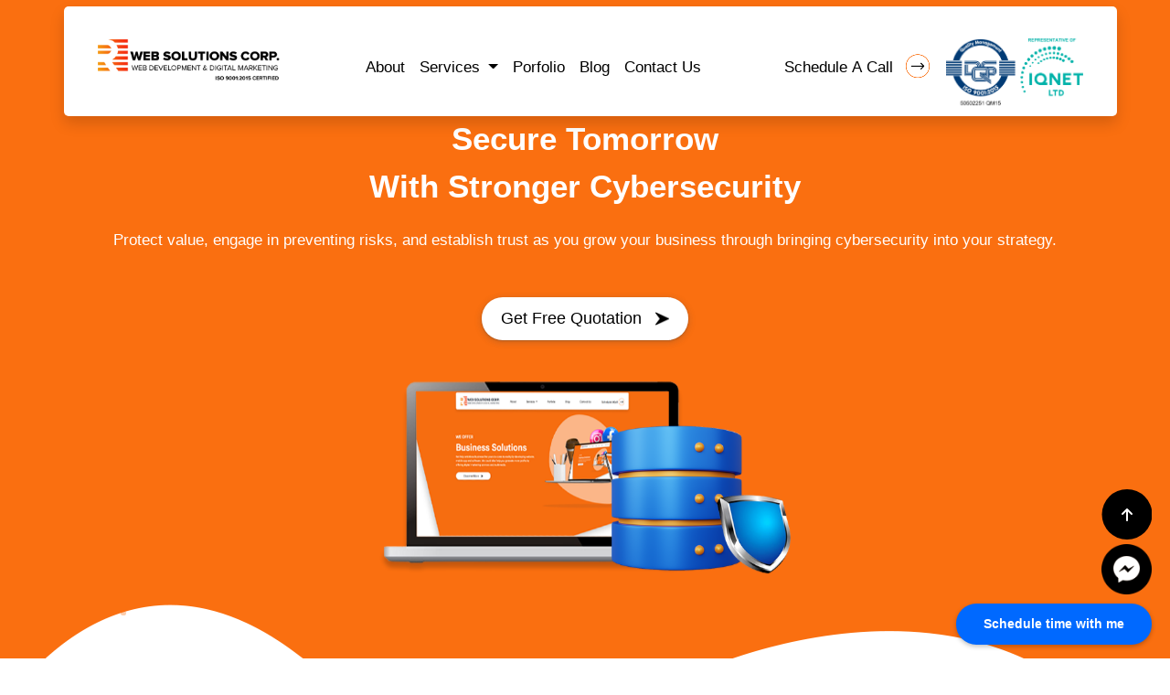

--- FILE ---
content_type: text/html; charset=UTF-8
request_url: http://rwebsolutions.com.ph/Cybersecurity
body_size: 84416
content:
<!DOCTYPE html>
<html lang="en">

<head>
    <meta charset="UTF-8">
    <meta name="viewport" content="width=device-width, initial-scale=1.0">
    <meta http-equiv="X-UA-Compatible" content="ie=edge">
    <meta name="csrf-token" content="JDYH0kimh8kKDKVYl0T1kFroReq9eaJshAxyf5Rj" />
    <link rel="icon" href="http://rwebsolutions.com.ph/assets/web-logo.png" type="image/x-icon">
    <link rel="stylesheet" href="http://rwebsolutions.com.ph/css/frontend/homepage.css">
    <script src="https://cdn.jsdelivr.net/npm/@splidejs/splide@4.1.4/dist/js/splide.min.js"></script>
    <link href="https://cdn.jsdelivr.net/npm/@splidejs/splide@4.1.4/dist/css/splide.min.css" rel="stylesheet">
    <link rel="stylesheet" href="https://cdn.jsdelivr.net/npm/@splidejs/splide@3.6.12/dist/css/splide.min.css">
    <script src="https://cdn.jsdelivr.net/npm/@splidejs/splide@3.6.12/dist/js/splide.min.js"></script>
    <link rel="stylesheet" href="https://fonts.googleapis.com/css?family=Source+Sans+Pro:300,400,400i,700&display=fallback">
    <link href="https://cdn.jsdelivr.net/npm/bootstrap@5.3.3/dist/css/bootstrap.min.css" rel="stylesheet" integrity="sha384-QWTKZyjpPEjISv5WaRU9OFeRpok6YctnYmDr5pNlyT2bRjXh0JMhjY6hW+ALEwIH" crossorigin="anonymous">
    <script src="https://cdn.jsdelivr.net/npm/bootstrap@5.3.3/dist/js/bootstrap.bundle.min.js" integrity="sha384-YvpcrYf0tY3lHB60NNkmXc5s9fDVZLESaAA55NDzOxhy9GkcIdslK1eN7N6jIeHz" crossorigin="anonymous"></script>
    <link rel="stylesheet" href="https://cdnjs.cloudflare.com/ajax/libs/font-awesome/6.5.2/css/all.min.css" integrity="sha512-SnH5WK+bZxgPHs44uWIX+LLJAJ9/2PkPKZ5QiAj6Ta86w+fsb2TkcmfRyVX3pBnMFcV7oQPJkl9QevSCWr3W6A==" crossorigin="anonymous" referrerpolicy="no-referrer" />
    <script src="https://code.jquery.com/jquery-3.6.0.min.js"></script>
    <script src="https://cdnjs.cloudflare.com/ajax/libs/jquery/3.7.0/jquery.min.js"></script>
    <link href="https://cdn.jsdelivr.net/npm/font-proxima-nova@1.0.1/style.min.css" rel="stylesheet">
    <link href="https://fonts.cdnfonts.com/css/proxima-nova" rel="stylesheet">
    <link href="https://unpkg.com/aos@2.3.1/dist/aos.css" rel="stylesheet">
    <link href='https://unpkg.com/boxicons@2.1.4/css/boxicons.min.css' rel='stylesheet'>
    <script src="https://unpkg.com/aos@2.3.1/dist/aos.js"></script>
    <!-- Google tag (gtag.js) -->
    <script async src="https://www.googletagmanager.com/gtag/js?id=AW-607502526"></script>
    <script>
     window.dataLayer = window.dataLayer || [];
     function gtag(){dataLayer.push(arguments);}
     gtag('js', new Date());

     gtag('config', 'AW-607502526');
    </script>
    
    <!-- Google tag (gtag.js) -->
    <script async src="https://www.googletagmanager.com/gtag/js?id=G-H11E5E71R8"></script>
    <script>
     window.dataLayer = window.dataLayer || [];
      function gtag(){dataLayer.push(arguments);}
     gtag('js', new Date());

      gtag('config', 'G-H11E5E71R8');
    </script>
    
    <!-- Meta Pixel Code -->
    <script>
    !function(f,b,e,v,n,t,s)
    {if(f.fbq)return;n=f.fbq=function(){n.callMethod?
    n.callMethod.apply(n,arguments):n.queue.push(arguments)};
    if(!f._fbq)f._fbq=n;n.push=n;n.loaded=!0;n.version='2.0';
    n.queue=[];t=b.createElement(e);t.async=!0;
    t.src=v;s=b.getElementsByTagName(e)[0];
    s.parentNode.insertBefore(t,s)}(window, document,'script',
    'https://connect.facebook.net/en_US/fbevents.js');
    fbq('init', '340229893562867');
    fbq('track', 'PageView');
    </script>
    <noscript><img height="1" width="1" style="display:none"
    src="https://www.facebook.com/tr?id=340229893562867&ev=PageView&noscript=1"
    /></noscript>
    <!-- End Meta Pixel Code -->
    
    <style>
        @import url('https://fonts.cdnfonts.com/css/proxima-nova');
    </style>
    <style>
        .bullet-icon {
            width: 10px;
            /* Adjust size as needed */
            height: 10px;
            /* Adjust size as needed */
            background-color: black;
            /* Bullet color */
            border-radius: 50%;
            /* Makes it a circle */
            display: inline-block;
            margin-right: 10px;
            /* Space between bullet and text */
        }
    </style>
    <style>
        .proxima {
            font-family: 'Proxima Nova', sans-serif;
        }
    </style>
    <link href="https://cdn.jsdelivr.net/npm/sweetalert2@11.10.3/dist/sweetalert2.min.css" rel="stylesheet">
    <title>
        Cybersecurity Services | R Web Solutions Corp. ISO 9001:2015 Certified I.T Company Philippines
    </title>

    <meta name="csrf-token" content="JDYH0kimh8kKDKVYl0T1kFroReq9eaJshAxyf5Rj" />

<!-- Calendly badge widget begin -->
<link href="https://assets.calendly.com/assets/external/widget.css" rel="stylesheet">
<script src="https://assets.calendly.com/assets/external/widget.js" type="text/javascript" async></script>
<script type="text/javascript">window.onload = function() { Calendly.initBadgeWidget({ url: 'https://calendly.com/sales2-uos/website-inquiry', text: 'Schedule time with me', color: '#0069ff', textColor: '#ffffff', branding: undefined }); }</script>
<!-- Calendly badge widget end -->
    
    
    <meta property="og:locale" content="en_US" />
    <meta property="og:url" content="http://rwebsolutions.com.ph" />
    <meta property="og:type" content="website" />
    <meta property="og:title" content="Cybersecurity Services | R Web Solutions Corp. ISO 9001:2015 Certified I.T Company Philippines
 | R Web Solutions Corp. ISO 9001:2015 Certified I.T Company Philippines" />
    <meta property="og:description" content="Cheap web design doesn’t mean JUST A SIMPLE WEBSITE. R Web Solution is a Philippine-based company, leading an innovative technology Solution from a cutting-edge web design, custom software and mobile applications. Don’t just wait there. Call us now and experience your business digitally." />
    <meta property="og:site_name" content="| R Web Solutions Corp. ISO 9001:2015 Certified I.T Company Philippines" />
    <meta property="og:image" content="http://rwebsolutions.com.ph/images/thumbnail.jpg" />
    <meta name="description" content="R Web Solution is a Philippine-based company, leading an innovative technology Solution from a cutting-edge web design, custom software and web design doesn’t mean JUST A SIMPLE WEBSITE. R Web Solution is a Philippine-based company, leading an innovative technology Solution from a cutting-edge web design, custom software and mobile applications. Don’t just wait there. Call us now and experience your business digitally.">
    <meta name="keywords" content="Website, Website Development, Website Design, Custom Software Development, Digital Marketing, Mobile App, Business Solutions, Software Company, ICT, Digital Web Solutions, Davao, Manila, Makati Philippines, Affordable website, Mobile Responsive website, web design philippines, web design app, web design agency philippines, web design and graphic design, web design business, web design benefits, web design companies, web design company manila, web design company in philippines, web design development, web design davao, e commerce web design, e learning web design">
    <meta name="author" content="R Web Solutions Corp.">
    
</head>

<body>
    <script>
      AOS.init();
    </script>
    <div id="firefly-container" class="main-section">

        <div class="nav-container shadow proxima" id="navbarContainer" draggable="false">
    <nav class="navbar navbar-expand-lg navbar-light">
        <div class="container-fluid">
            <a class="navbar-logo" href="http://rwebsolutions.com.ph"><img src="http://rwebsolutions.com.ph/assets/rweb_logo.png" alt="logo"></a>
            <button class="navbar-toggler" type="button" data-bs-toggle="collapse" data-bs-target="#navbarSupportedContent" aria-controls="navbarSupportedContent" aria-expanded="false" aria-label="Toggle navigation">
                <span class="navbar-toggler-icon"></span>
            </button>
            <div class="collapse navbar-collapse" id="navbarSupportedContent">
                <hr class="solid navbar-divider">
                <ul class="navbar-nav m-auto ga mb-2 mb-lg-0 gap-auto">
                    <li class="nav-item">
                        <a class="nav-link " href="http://rwebsolutions.com.ph/about-us" aria-current="page" href="#">About </a>
                    </li>
                    <li class="nav-item dropdown">
                        <a class="nav-link dropdown-toggle " id="navbarDropdown" role="button" data-bs-toggle="dropdown" aria-expanded="false">
                            Services <i class="bi bi-chevron-down"></i>
                        </a>
                        <ul class="dropdown-menu" aria-labelledby="navbarDropdown">
                            <div class="dropdown-box">
                                <li>
                                    <a class="dropdown-item " href="http://rwebsolutions.com.ph/Web-Design">
                                        <div class="card">
                                            <img src="http://rwebsolutions.com.ph/assets/homepage/third-section/website-service.svg" alt="icon">
                                        </div>
                                        <div class="service-title">
                                            <span>Website Development</span>
                                        </div>
                                    </a>
                                </li>
                                <li>
                                    <a class="dropdown-item " href="http://rwebsolutions.com.ph/Mobile-Development">
                                        <div class="card">
                                            <img src="http://rwebsolutions.com.ph/assets/homepage/third-section/mobile-service.svg" alt="icon">
                                        </div>
                                        <div class="service-title-2">
                                            <span>Mobile App Development</span>
                                        </div>
                                    </a>
                                </li>
                                <li>
                                    <a class="dropdown-item " href="http://rwebsolutions.com.ph/Software-Development">
                                        <div class="card">
                                            <img src="http://rwebsolutions.com.ph/assets/homepage/third-section/software-service.svg" alt="icon">
                                        </div>
                                        <div class="service-title-2">
                                            <span>Software Development</span>
                                        </div>
                                    </a>
                                </li>
                                <li>
                                    <a class="dropdown-item " href="http://rwebsolutions.com.ph/Digital-Marketing">
                                        <div class="card">
                                            <img src="http://rwebsolutions.com.ph/assets/homepage/third-section/marketing-service.svg" alt="icon">
                                        </div>
                                        <div class="service-title-3">
                                            <span>Digital Marketing</span>
                                        </div>
                                    </a>
                                </li>
                                <li>
                                    <a class="dropdown-item " href="http://rwebsolutions.com.ph/Multimedia">
                                        <div class="card">
                                            <img src="http://rwebsolutions.com.ph/assets/homepage/third-section/multimedia-service.svg" alt="icon">
                                        </div>
                                        <div class="service-title-4">
                                            <span>Multimedia</span>
                                        </div>
                                    </a>
                                </li>
                                <li>
                                    <a class="dropdown-item " href="http://rwebsolutions.com.ph/Hosting-Server">
                                        <div class="card">
                                            <img src="http://rwebsolutions.com.ph/assets/homepage/third-section/hosting-service.svg" alt="icon">
                                        </div>
                                        <div class="service-title-3">
                                            <span>Hosting & Server</span>
                                        </div>
                                    </a>
                                </li>
                                <li>
                                    <a class="dropdown-item active" href="http://rwebsolutions.com.ph/Cybersecurity">
                                        <div class="card">
                                            <img src="http://rwebsolutions.com.ph/assets/homepage/third-section/cybersecurity-service.svg" alt="icon">
                                        </div>
                                        <div class="service-title-4">
                                            <span>Cybersecurity</span>
                                        </div>
                                    </a>
                                </li>
                            </div>
                        </ul>
                    </li>

                    <li class="nav-item">
                        <a class="nav-link " aria-current="page" href="http://rwebsolutions.com.ph/portfolio">Porfolio</a>
                    </li>
                    <li class="nav-item">
                        <a class="nav-link " aria-current="page" href="http://rwebsolutions.com.ph/blog">Blog</a>
                    </li>
                    <li class="nav-item">
                        <a class="nav-link " aria-current="page" href="http://rwebsolutions.com.ph/contact">Contact Us </a>
                    </li>
                </ul>
                <hr class="solid">
                <div class="d-flex align-items-center justify-content-center">
                    <a class="sched-button" href="http://rwebsolutions.com.ph/contact" style="text-decoration: none">
                        <div class="row" draggable="false">
                            <button draggable="false">
                                Schedule A Call <img class="pulse-button" src="http://rwebsolutions.com.ph/assets/navbar/right_call.png" alt="call" width="35px" style="margin-left:10px; padding-bottom:5px; padding-right:10px;" draggable="false">
                            </button>
                        </div>
                    </a>
                    <div>
                        <a href="http://rwebsolutions.com.ph"><img class="mb" style=" max-width: 150px;" src="http://rwebsolutions.com.ph/assets/rweb2024_logo.png" alt="logo"></a>
                    </div>
                </div>
            </div>
        </div>
    </nav>
</div>

<style>
    .mb {
        margin-bottom: 0px;
    }


    @media (min-width: 980px) {
        .mb {
            margin-bottom: -25px;
        }
    }

    @import url("https://fonts.googleapis.com/css2?family=Roboto+Flex:wght@200;300;400;500;600;700&display=swap");

    * {
        margin: 0;
        padding: 0;

    }

    img,
    a,
    button,
    ul,
    li {
        user-select: none;
        -webkit-user-drag: none;
    }

    /* ---  Navbar Start ---*/
    /* Container Navbar */
    @media only screen and (min-width: 1350px) {

        .nav-container {
            position: fixed;
            z-index: 100;
            top: 1%;
            width: 80%;
            left: calc(45% - 34vw);
            background: white;
            border-radius: 10px;
            padding: 25px;
        }

        .solid-nav {
            position: fixed;
            top: 0;
            left: 0;
            width: 100%;
            background: white;
            border-radius: 0px;
            padding: 15px;
        }

        /* --- Navbar Logo Start ---*/
        .navbar-logo img {
            max-width: 250px;
        }
    }

    @media only screen and (max-width: 1349px) {

        /* --- Container Start ---*/
        .nav-container {
            position: fixed;
            z-index: 100;
            top: 1%;
            left: calc(43% - 37.5vw);
            width: 90%;
            background: white;
            border-radius: 5px;
            padding: 25px;
        }

        .solid-nav {
            position: fixed;
            top: 0;
            left: 0;
            width: 100%;
            background: white;
            border-radius: 0px;
            padding: 20px;
        }

        /* --- Navbar Logo Start ---*/
        .navbar-logo img {
            max-width: 200px;
        }
    }

    @media only screen and (max-width: 1099px) {

        /* --- Container Start ---*/
        .nav-container {
            position: fixed;
            z-index: 100;
            top: 1%;
            left: calc(45% - 40vw);
            width: 90%;
            background: white;
            border-radius: 5px;
            padding: 25px;
        }

        .solid-nav {
            position: fixed;
            top: 0;
            left: 0;
            width: 100%;
            background: white;
            border-radius: 0px;
            padding: 20px;
        }

        /* --- Navbar Logo Start ---*/
        .navbar-logo img {
            max-width: 200px;
        }
    }

    @media only screen and (max-width: 769px) {

        /* --- Container Start ---*/
        .nav-container {
            position: fixed;
            z-index: 100;
            top: 1%;
            left: calc(50% - 47.5vw);
            width: 95%;
            background: white;
            border-radius: 5px;
        }

        .solid-nav {
            position: fixed;
            top: 0;
            left: 0;
            width: 100%;
            background: white;
            border-radius: 0px;
            padding: 20px;
        }

        /* --- Navbar Logo Start ---*/
        .navbar-logo img {
            max-width: 200px;
        }
    }

    /* --- Navlink  ---*/
    .nav-container .nav-link {
        font-size: 17px;
        color: black;
        font-weight: 500;
    }

    /* --- Navlink Gap ---*/
    @media only screen and (min-width: 1901px) {
        .nav-container .navbar-nav {
            gap: 60px;
        }
    }

    @media only screen and (max-width: 1900px) {
        .nav-container .navbar-nav {
            gap: 30px;
        }
    }

    @media only screen and (max-width: 1737px) {
        .nav-container .navbar-nav {
            gap: 20px;
        }
    }

    @media only screen and (max-width: 1601px) {
        .nav-container .navbar-nav {
            gap: 10px;
        }
    }

    @media only screen and (max-width: 1443px) {
        .nav-container .navbar-nav {
            gap: 0px;
        }
    }

    /* ---  NavLink Active Start ---*/
    @media only screen and (min-width: 992px) {

        /* Navlink Padding Top*/
        .nav-container .navbar-nav {
            padding-top: 10px;
            justify-content: center;
        }

        .nav-container .nav-link {
            position: relative;
            padding-left: 0px;
        }

        /*  Active Link  */
        .nav-container .nav-link::before {
            content: '';
            position: absolute;
            top: 0;
            left: 0;
            width: 62%;
            height: 100%;
            background: rgba(246, 109, 16, 0);
            transition: background 0.5s ease;
            z-index: -1;
            border-radius: 5px;
        }

        .nav-container .nav-link:hover::before {
            background: rgba(246, 109, 16, 0.4);
            border-radius: 5px;
        }

        .nav-container .nav-link.active::before {
            background: rgba(246, 109, 16, 0.4);
            border-radius: 5px;
        }

        /*  Schedule Button   */
        .sched-button button {
            border: none;
            background: white;
            font-size: 17px;
            color: black;
            font-weight: 500;
            margin-bottom: -15px;
            padding-right: 10px !important;
            padding-bottom: 0px;
            width: 200px !important;
        }

        .sched-button img {
            animation: pulse 2s infinite;
        }

        @keyframes pulse {
            0% {
                transform: scale(1);
            }

            50% {
                transform: scale(1.2);
            }

            100% {
                transform: scale(1);
            }
        }
    }

    @media only screen and (max-width: 991px) {

        /* Navlink Padding Top*/
        .nav-container .navbar-nav {
            padding-top: 0px;
        }

        .nav-container .nav-link {
            position: relative;
            padding-left: 10px;
        }

        /*  Active Link  */
        .nav-container .nav-link::before {
            content: '';
            position: absolute;
            top: 0;
            left: 0;
            width: 100%;
            height: 100%;
            background: rgba(246, 109, 16, 0);
            transition: background 0.5s ease;
            z-index: -1;
            border-radius: 5px;
        }

        .nav-container .nav-link:hover::before {
            background: rgba(246, 109, 16, 0.4);
            border-radius: 5px;
        }

        .nav-container .nav-link.active::before {
            background: rgba(246, 109, 16, 0.4);
            border-radius: 5px;
        }

        /* --- Schedule Button  ---*/
        .sched-button button {
            border: none;
            background: white;
            font-size: 17px;
            color: black;
            font-weight: 500;
            margin-bottom: -15px;
            padding-right: 10px !important;
            padding-bottom: 10px;
        }

        .sched-button img {
            animation: pulse 2s infinite;
        }

        @keyframes pulse {
            0% {
                transform: scale(1);
            }

            50% {
                transform: scale(1.2);
            }

            100% {
                transform: scale(1);
            }
        }
    }

    /* --- NavLink Active  End ---*/

    /* ---  Dropdown Start---*/
    .navbar-collapse {
        transition: none;
    }

    .navbar-collapse.collapse.show {
        height: auto;
        width: 100%;
    }

    /*  Responsive Dropdown Start */
    @media only screen and (max-width: 992px) {
        .navbar-nav {
            height: 100%;
            width: 100%;
            overflow-y: none;
        }
    }

    @media only screen and (max-width: 991px) {
        .navbar-nav {
            height: 100%;
            max-height: 210px;
            width: 100%;
            overflow-y: auto;
        }
    }

    @media only screen and (min-width: 2560px) {
        @keyframes pulse {
            0% {
                transform: scale(1);
            }

            50% {
                transform: scale(1.3);
            }

            100% {
                transform: scale(1);
            }
        }

        .dropdown-menu .card img {
            padding-top: 20px;
            max-width: 100%;
            max-height: 100%;
            transition: transform 0.5s ease;
        }

        .dropdown-item:hover .card img {
            transform: rotateY(360deg);
        }

        .dropdown-box .dropdown-item.active img {
            animation: pulse 1s infinite;
        }

        .dropdown-box .dropdown-item.active {
            background: rgba(246, 109, 16, 0.4);
            border-radius: 10px;
        }

        .dropdown-box .dropdown-item.active span {
            font-weight: 600;
        }

        .dropdown-box .dropdown-item:hover {
            background: rgba(246, 109, 16, 0.4);
            border-radius: 10px;
        }

        .dropdown,
        .dropdown-center,
        .dropend,
        .dropstart,
        .dropup,
        .dropup-center {
            position: static;
        }

        .navbar-expand-lg .navbar-nav .dropdown-menu {
            position: absolute;
            top: 100%;
            left: 15%;
            padding-top: 20px;
            padding-bottom: 20px;
            padding-left: 20px;
            padding-right: 20px;
            margin-top: 0px;
            margin-bottom: 0px;
        }

        .dropdown-box {
            width: 100%;
            height: 100%;
            background: white;
            flex-direction: grid;
            display: flex;
            border: none;
            gap: 10px;
        }

        .dropdown-box .dropdown-item {
            display: flex;
            flex-direction: column;
            align-items: center;
            text-align: center;
            width: 170px;
            height: 150px;
            z-index: 1000;
        }

        .dropdown-menu .card {
            width: 100px;
            height: 80px;
            border: none;
            background: rgba(255, 255, 255, 0);
        }

        .dropdown-box .service-title {
            display: inline-block;
            max-width: 100%;
            overflow: hidden;
            white-space: normal;
            font-size: 17px;
            color: black;
            padding-top: 10px;
        }

        .dropdown-box .service-title-2 {
            display: inline-block;
            max-width: 100%;
            overflow: hidden;
            white-space: normal;
            font-size: 17px;
            color: black;
            padding-top: 10px;
        }

        .dropdown-box .service-title-3 {
            display: inline-block;
            max-width: 100%;
            overflow: hidden;
            white-space: normal;
            font-size: 17px;
            color: black;
            padding-top: 20px;
        }

        .dropdown-box .service-title-4 {
            display: inline-block;
            max-width: 100%;
            overflow: hidden;
            white-space: normal;
            font-size: 17px;
            color: black;
            padding-top: 20px;
        }
    }

    @media only screen and (max-width: 2559px) {
        @keyframes pulse {
            0% {
                transform: scale(1);
            }

            50% {
                transform: scale(1.3);
            }

            100% {
                transform: scale(1);
            }
        }

        .dropdown-menu .card img {
            padding-top: 20px;
            max-width: 100%;
            max-height: 100%;
            transition: transform 0.5s ease;
        }

        .dropdown-item:hover .card img {
            transform: rotateY(360deg);
        }

        .dropdown-box .dropdown-item.active img {
            animation: pulse 1s infinite;
        }

        .dropdown-box .dropdown-item.active {
            background: rgba(246, 109, 16, 0.4);
            border-radius: 10px;
        }

        .dropdown-box .dropdown-item.active span {
            font-weight: 600;
        }

        .dropdown-box .dropdown-item:hover {
            background: rgba(246, 109, 16, 0.4);
            border-radius: 10px;
        }

        .dropdown,
        .dropdown-center,
        .dropend,
        .dropstart,
        .dropup,
        .dropup-center {
            position: static;
        }

        .navbar-expand-lg .navbar-nav .dropdown-menu {
            position: absolute;
            top: 100%;
            left: 15%;
            padding-top: 20px;
            padding-bottom: 20px;
            padding-left: 20px;
            padding-right: 20px;
            margin-top: 0px;
            margin-bottom: 0px;
        }

        .dropdown-box {
            width: 100%;
            height: 100%;
            background: white;
            flex-direction: grid;
            display: flex;
            border: none;
            gap: 10px;
        }

        .dropdown-box .dropdown-item {
            display: flex;
            flex-direction: column;
            align-items: center;
            text-align: center;
            width: 170px;
            height: 150px;
            z-index: 1000;
        }

        .dropdown-menu .card {
            width: 100px;
            height: 80px;
            border: none;
            background: rgba(255, 255, 255, 0);
        }

        .dropdown-box .service-title {
            display: inline-block;
            max-width: 100%;
            overflow: hidden;
            white-space: normal;
            font-size: 17px;
            color: black;
            padding-top: 10px;
        }

        .dropdown-box .service-title-2 {
            display: inline-block;
            max-width: 100%;
            overflow: hidden;
            white-space: normal;
            font-size: 17px;
            color: black;
            padding-top: 10px;
        }

        .dropdown-box .service-title-3 {
            display: inline-block;
            max-width: 100%;
            overflow: hidden;
            white-space: normal;
            font-size: 17px;
            color: black;
            padding-top: 20px;
        }

        .dropdown-box .service-title-4 {
            display: inline-block;
            max-width: 100%;
            overflow: hidden;
            white-space: normal;
            font-size: 17px;
            color: black;
            padding-top: 20px;
        }
    }

    @media only screen and (max-width: 2279px) {
        @keyframes pulse {
            0% {
                transform: scale(1);
            }

            50% {
                transform: scale(1.3);
            }

            100% {
                transform: scale(1);
            }
        }

        .dropdown-menu .card img {
            padding-top: 20px;
            max-width: 100%;
            max-height: 100%;
            transition: transform 0.5s ease;
        }

        .dropdown-item:hover .card img {
            transform: rotateY(360deg);
        }

        .dropdown-box .dropdown-item.active img {
            animation: pulse 1s infinite;
        }

        .dropdown-box .dropdown-item.active {
            background: rgba(246, 109, 16, 0.4);
            border-radius: 10px;
        }

        .dropdown-box .dropdown-item.active span {
            font-weight: 600;
        }

        .dropdown-box .dropdown-item:hover {
            background: rgba(246, 109, 16, 0.4);
            border-radius: 10px;
        }

        .dropdown,
        .dropdown-center,
        .dropend,
        .dropstart,
        .dropup,
        .dropup-center {
            position: static;
        }

        .navbar-expand-lg .navbar-nav .dropdown-menu {
            position: absolute;
            top: 100%;
            left: 10%;
            padding-top: 20px;
            padding-bottom: 20px;
            padding-left: 20px;
            padding-right: 20px;
            margin-top: 0px;
            margin-bottom: 0px;
        }

        .dropdown-box {
            width: 100%;
            height: 100%;
            background: white;
            flex-direction: grid;
            display: flex;
            border: none;
            gap: 10px;
        }

        .dropdown-box .dropdown-item {
            display: flex;
            flex-direction: column;
            align-items: center;
            text-align: center;
            width: 170px;
            height: 150px;
            z-index: 1000;
        }

        .dropdown-menu .card {
            width: 100px;
            height: 80px;
            border: none;
            background: rgba(255, 255, 255, 0);
        }

        .dropdown-box .service-title {
            display: inline-block;
            max-width: 100%;
            overflow: hidden;
            white-space: normal;
            font-size: 17px;
            color: black;
            padding-top: 10px;
        }

        .dropdown-box .service-title-2 {
            display: inline-block;
            max-width: 100%;
            overflow: hidden;
            white-space: normal;
            font-size: 17px;
            color: black;
            padding-top: 10px;
        }

        .dropdown-box .service-title-3 {
            display: inline-block;
            max-width: 100%;
            overflow: hidden;
            white-space: normal;
            font-size: 17px;
            color: black;
            padding-top: 20px;
        }

        .dropdown-box .service-title-4 {
            display: inline-block;
            max-width: 100%;
            overflow: hidden;
            white-space: normal;
            font-size: 17px;
            color: black;
            padding-top: 20px;
        }
    }

    @media only screen and (max-width: 2128px) {
        @keyframes pulse {
            0% {
                transform: scale(1);
            }

            50% {
                transform: scale(1.3);
            }

            100% {
                transform: scale(1);
            }
        }

        .dropdown-menu .card img {
            padding-top: 20px;
            max-width: 100%;
            max-height: 100%;
            transition: transform 0.5s ease;
        }

        .dropdown-item:hover .card img {
            transform: rotateY(360deg);
        }

        .dropdown-box .dropdown-item.active img {
            animation: pulse 1s infinite;
        }

        .dropdown-box .dropdown-item.active {
            background: rgba(246, 109, 16, 0.4);
            border-radius: 10px;
        }

        .dropdown-box .dropdown-item.active span {
            font-weight: 600;
        }

        .dropdown-box .dropdown-item:hover {
            background: rgba(246, 109, 16, 0.4);
            border-radius: 10px;
        }

        .dropdown,
        .dropdown-center,
        .dropend,
        .dropstart,
        .dropup,
        .dropup-center {
            position: static;
        }

        .navbar-expand-lg .navbar-nav .dropdown-menu {
            position: absolute;
            top: 100%;
            left: 3%;
            padding-top: 20px;
            padding-bottom: 20px;
            padding-left: 20px;
            padding-right: 20px;
            margin-top: 0px;
            margin-bottom: 0px;
        }

        .dropdown-box {
            width: 100%;
            height: 100%;
            background: white;
            flex-direction: grid;
            display: flex;
            border: none;
            gap: 10px;
        }

        .dropdown-box .dropdown-item {
            display: flex;
            flex-direction: column;
            align-items: center;
            text-align: center;
            width: 170px;
            height: 150px;
            z-index: 1000;
        }

        .dropdown-menu .card {
            width: 100px;
            height: 80px;
            border: none;
            background: rgba(255, 255, 255, 0);
        }

        .dropdown-box .service-title {
            display: inline-block;
            max-width: 100%;
            overflow: hidden;
            white-space: normal;
            font-size: 17px;
            color: black;
            padding-top: 10px;
        }

        .dropdown-box .service-title-2 {
            display: inline-block;
            max-width: 100%;
            overflow: hidden;
            white-space: normal;
            font-size: 17px;
            color: black;
            padding-top: 10px;
        }

        .dropdown-box .service-title-3 {
            display: inline-block;
            max-width: 100%;
            overflow: hidden;
            white-space: normal;
            font-size: 17px;
            color: black;
            padding-top: 20px;
        }

        .dropdown-box .service-title-4 {
            display: inline-block;
            max-width: 100%;
            overflow: hidden;
            white-space: normal;
            font-size: 17px;
            color: black;
            padding-top: 20px;
        }
    }

    @media only screen and (max-width: 2019px) {
        @keyframes pulse {
            0% {
                transform: scale(1);
            }

            50% {
                transform: scale(1.3);
            }

            100% {
                transform: scale(1);
            }
        }

        .dropdown-menu .card img {
            padding-top: 20px;
            max-width: 100%;
            max-height: 100%;
            transition: transform 0.5s ease;
        }

        .dropdown-item:hover .card img {
            transform: rotateY(360deg);
        }

        .dropdown-box .dropdown-item.active img {
            animation: pulse 1s infinite;
        }

        .dropdown-box .dropdown-item.active {
            background: rgba(246, 109, 16, 0.4);
            border-radius: 10px;
        }

        .dropdown-box .dropdown-item.active span {
            font-weight: 600;
        }

        .dropdown-box .dropdown-item:hover {
            background: rgba(246, 109, 16, 0.4);
            border-radius: 10px;
        }

        .dropdown,
        .dropdown-center,
        .dropend,
        .dropstart,
        .dropup,
        .dropup-center {
            position: static;
        }

        .navbar-expand-lg .navbar-nav .dropdown-menu {
            position: absolute;
            top: 100%;
            left: 0;
            padding-top: 20px;
            padding-bottom: 20px;
            padding-left: 20px;
            padding-right: 20px;
            margin-top: 0px;
            margin-bottom: 0px;
        }

        .dropdown-box {
            width: 100%;
            height: 100%;
            background: white;
            flex-direction: grid;
            display: flex;
            border: none;
            gap: 10px;
        }

        .dropdown-box .dropdown-item {
            display: flex;
            flex-direction: column;
            align-items: center;
            text-align: center;
            width: 170px;
            height: 150px;
            z-index: 1000;
        }

        .dropdown-menu .card {
            width: 100px;
            height: 80px;
            border: none;
            background: rgba(255, 255, 255, 0);
        }

        .dropdown-box .service-title {
            display: inline-block;
            max-width: 100%;
            overflow: hidden;
            white-space: normal;
            font-size: 17px;
            color: black;
            padding-top: 10px;
        }

        .dropdown-box .service-title-2 {
            display: inline-block;
            max-width: 100%;
            overflow: hidden;
            white-space: normal;
            font-size: 17px;
            color: black;
            padding-top: 10px;
        }

        .dropdown-box .service-title-3 {
            display: inline-block;
            max-width: 100%;
            overflow: hidden;
            white-space: normal;
            font-size: 17px;
            color: black;
            padding-top: 20px;
        }

        .dropdown-box .service-title-4 {
            display: inline-block;
            max-width: 100%;
            overflow: hidden;
            white-space: normal;
            font-size: 17px;
            color: black;
            padding-top: 20px;
        }
    }

    @media only screen and (max-width: 1920px) {
        @keyframes pulse {
            0% {
                transform: scale(1);
            }

            50% {
                transform: scale(1.3);
            }

            100% {
                transform: scale(1);
            }
        }

        .dropdown-menu .card img {
            padding-top: 20px;
            max-width: 100%;
            max-height: 100%;
            transition: transform 0.5s ease;
        }

        .dropdown-item:hover .card img {
            transform: rotateY(360deg);
        }

        .dropdown-box .dropdown-item.active img {
            animation: pulse 1s infinite;
        }

        .dropdown-box .dropdown-item.active {
            background: rgba(246, 109, 16, 0.4);
            border-radius: 10px;
        }

        .dropdown-box .dropdown-item.active span {
            font-weight: 600;
        }

        .dropdown-box .dropdown-item:hover {
            background: rgba(246, 109, 16, 0.4);
            border-radius: 10px;
        }

        .dropdown,
        .dropdown-center,
        .dropend,
        .dropstart,
        .dropup,
        .dropup-center {
            position: static;
        }

        .navbar-expand-lg .navbar-nav .dropdown-menu {
            position: absolute;
            top: 100%;
            left: -0.5%;
            padding-top: 20px;
            padding-bottom: 20px;
            padding-left: 20px;
            padding-right: 20px;
            margin-top: 0px;
            margin-bottom: 0px;
        }

        .dropdown-box {
            width: 100%;
            height: 100%;
            background: white;
            flex-direction: grid;
            display: flex;
            border: none;
            gap: 10px;
        }

        .dropdown-box .dropdown-item {
            display: flex;
            flex-direction: column;
            align-items: center;
            text-align: center;
            width: 170px;
            height: 150px;
        }

        .dropdown-menu .card {
            width: 100px;
            height: 80px;
            border: none;
            background: rgba(255, 255, 255, 0);
        }

        .dropdown-box .service-title {
            display: inline-block;
            max-width: 100%;
            overflow: hidden;
            white-space: normal;
            font-size: 17px;
            color: black;
            padding-top: 10px;
        }

        .dropdown-box .service-title-2 {
            display: inline-block;
            max-width: 100%;
            overflow: hidden;
            white-space: normal;
            font-size: 17px;
            color: black;
            padding-top: 10px;
        }

        .dropdown-box .service-title-3 {
            display: inline-block;
            max-width: 100%;
            overflow: hidden;
            white-space: normal;
            font-size: 17px;
            color: black;
            padding-top: 20px;
        }

        .dropdown-box .service-title-4 {
            display: inline-block;
            max-width: 100%;
            overflow: hidden;
            white-space: normal;
            font-size: 17px;
            color: black;
            padding-top: 20px;
        }
    }

    @media only screen and (max-width: 1800px) {
        @keyframes pulse {
            0% {
                transform: scale(1);
            }

            50% {
                transform: scale(1.3);
            }

            100% {
                transform: scale(1);
            }
        }

        .dropdown-menu .card img {
            padding-top: 20px;
            max-width: 100%;
            max-height: 100%;
            transition: transform 0.5s ease;
        }

        .dropdown-item:hover .card img {
            transform: rotateY(360deg);
        }

        .dropdown-box .dropdown-item.active img {
            animation: pulse 1s infinite;
        }

        .dropdown-box .dropdown-item.active {
            background: rgba(246, 109, 16, 0.4);
            border-radius: 10px;
        }

        .dropdown-box .dropdown-item.active span {
            font-weight: 600;
        }

        .dropdown-box .dropdown-item:hover {
            background: rgba(246, 109, 16, 0.4);
            border-radius: 10px;
        }

        .dropdown,
        .dropdown-center,
        .dropend,
        .dropstart,
        .dropup,
        .dropup-center {
            position: static;
        }

        .navbar-expand-lg .navbar-nav .dropdown-menu {
            position: absolute;
            top: 100%;
            left: 1%;
            padding-top: 20px;
            padding-bottom: 20px;
            padding-left: 20px;
            padding-right: 20px;
            margin-top: 0px;
            margin-bottom: 0px;
        }

        .dropdown-box {
            width: 100%;
            height: 100%;
            background: white;
            flex-direction: grid;
            display: flex;
            border: none;
            gap: 10px;
        }

        .dropdown-box .dropdown-item {
            display: flex;
            flex-direction: column;
            align-items: center;
            text-align: center;
            width: 150px;
            height: 150px;
        }

        .dropdown-menu .card {
            width: 100px;
            height: 80px;
            border: none;
            background: rgba(255, 255, 255, 0);
        }

        .dropdown-box .service-title {
            display: inline-block;
            max-width: 100%;
            overflow: hidden;
            white-space: normal;
            font-size: 17px;
            color: black;
            padding-top: 10px;
        }

        .dropdown-box .service-title-2 {
            display: inline-block;
            max-width: 100%;
            overflow: hidden;
            white-space: normal;
            font-size: 17px;
            color: black;
            padding-top: 10px;
        }

        .dropdown-box .service-title-3 {
            display: inline-block;
            max-width: 100%;
            overflow: hidden;
            white-space: normal;
            font-size: 17px;
            color: black;
            padding-top: 10px;
        }

        .dropdown-box .service-title-4 {
            display: inline-block;
            max-width: 100%;
            overflow: hidden;
            white-space: normal;
            font-size: 17px;
            color: black;
            padding-top: 20px;
        }
    }

    @media only screen and (max-width: 1600px) {
        @keyframes pulse {
            0% {
                transform: scale(1);
            }

            50% {
                transform: scale(1.3);
            }

            100% {
                transform: scale(1);
            }
        }

        .dropdown-menu .card img {
            padding-top: 10px;
            max-width: 100%;
            max-height: 100%;
            transition: transform 0.5s ease;
        }

        .dropdown-item:hover .card img {
            transform: rotateY(360deg);
        }

        .dropdown-box .dropdown-item.active img {
            animation: pulse 1s infinite;
        }

        .dropdown-box .dropdown-item.active {
            background: rgba(246, 109, 16, 0.4);
            border-radius: 10px;
        }

        .dropdown-box .dropdown-item.active span {
            font-weight: 500;
        }

        .dropdown-box .dropdown-item:hover {
            background: rgba(246, 109, 16, 0.4);
            border-radius: 10px;
        }

        .dropdown,
        .dropdown-center,
        .dropend,
        .dropstart,
        .dropup,
        .dropup-center {
            position: static;
        }

        .navbar-expand-lg .navbar-nav .dropdown-menu {
            position: absolute;
            top: 100%;
            left: 0.5% !important;
            padding-top: 20px;
            padding-bottom: 20px;
            padding-left: 20px;
            padding-right: 20px;
            margin-top: 0px;
            margin-bottom: 0px;
        }

        .dropdown-box {
            width: 100%;
            height: 100%;
            background: white;
            flex-direction: grid;
            display: flex;
            border: none;
            gap: 5px;
        }

        .dropdown-box .dropdown-item {
            display: flex;
            flex-direction: column;
            align-items: center;
            text-align: center;
            width: 140px;
            height: 150px;
        }

        .dropdown-menu .card {
            width: 100px;
            height: 80px;
            border: none;
            background: rgba(255, 255, 255, 0);
        }

        .dropdown-box .service-title {
            display: inline-block;
            max-width: 100%;
            overflow: hidden;
            white-space: normal;
            font-size: 15px;
            color: black;
            padding-top: 10px;
        }

        .dropdown-box .service-title-2 {
            display: inline-block;
            max-width: 100%;
            overflow: hidden;
            white-space: normal;
            font-size: 15px;
            color: black;
            padding-top: 10px;
        }

        .dropdown-box .service-title-3 {
            display: inline-block;
            max-width: 100%;
            overflow: hidden;
            white-space: normal;
            font-size: 15px;
            color: black;
            padding-top: 10px;
        }

        .dropdown-box .service-title-4 {
            display: inline-block;
            max-width: 100%;
            overflow: hidden;
            white-space: normal;
            font-size: 15px;
            color: black;
            padding-top: 20px;
        }
    }

    @media only screen and (max-width: 1341px) {
        @keyframes pulse {
            0% {
                transform: scale(1);
            }

            50% {
                transform: scale(1.1);
            }

            100% {
                transform: scale(1);
            }
        }

        .dropdown-menu .card img {
            padding-top: 10px;
            max-width: 100%;
            max-height: 100%;
            transition: transform 0.5s ease;
        }

        .dropdown-item:hover .card img {
            transform: rotateY(360deg);
        }

        .dropdown-box .dropdown-item.active img {
            animation: pulse 1s infinite;
        }

        .dropdown-box .dropdown-item.active {
            background: rgba(246, 109, 16, 0.4);
            border-radius: 10px;
        }

        .dropdown-box .dropdown-item.active span {
            font-weight: 500;
        }

        .dropdown-box .dropdown-item:hover {
            background: rgba(246, 109, 16, 0.4);
            border-radius: 10px;
        }

        .dropdown,
        .dropdown-center,
        .dropend,
        .dropstart,
        .dropup,
        .dropup-center {
            position: static;
        }

        .navbar-expand-lg .navbar-nav .dropdown-menu {
            position: absolute;
            top: 90%;
            left: 0.3% !important;
            padding-top: 20px;
            padding-bottom: 20px;
            padding-left: 20px;
            padding-right: 20px;
            margin-top: 0px;
            margin-bottom: 0px;
        }

        .dropdown-box {
            width: 100%;
            height: 100%;
            background: white;
            flex-direction: grid;
            display: flex;
            border: none;
            gap: 5px;
        }

        .dropdown-box .dropdown-item {
            display: flex;
            flex-direction: column;
            align-items: center;
            text-align: center;
            width: 130px;
            height: 140px;
        }

        .dropdown-menu .card {
            width: 100px;
            height: 80px;
            border: none;
            background: rgba(255, 255, 255, 0);
        }

        .dropdown-box .service-title {
            display: inline-block;
            max-width: 100%;
            overflow: hidden;
            white-space: normal;
            font-size: 15px;
            color: black;
            padding-top: 10px;
        }

        .dropdown-box .service-title-2 {
            display: inline-block;
            max-width: 100%;
            overflow: hidden;
            white-space: normal;
            font-size: 15px;
            color: black;
            padding-top: 10px;
        }

        .dropdown-box .service-title-3 {
            display: inline-block;
            max-width: 100%;
            overflow: hidden;
            white-space: normal;
            font-size: 15px;
            color: black;
            padding-top: 10px;
        }

        .dropdown-box .service-title-4 {
            display: inline-block;
            max-width: 100%;
            overflow: hidden;
            white-space: normal;
            font-size: 15px;
            color: black;
            padding-top: 20px;
        }
    }

    @media only screen and (max-width: 1200px) {
        @keyframes pulse {
            0% {
                transform: scale(1);
            }

            50% {
                transform: scale(1.1);
            }

            100% {
                transform: scale(1);
            }
        }

        .dropdown-menu .card img {
            padding-top: 10px;
            max-width: 100%;
            max-height: 100%;
            transition: transform 0.5s ease;
        }

        .dropdown-item:hover .card img {
            transform: rotateY(360deg);
        }

        .dropdown-box .dropdown-item.active img {
            animation: pulse 1s infinite;
        }

        .dropdown-box .dropdown-item.active {
            background: rgba(246, 109, 16, 0.4);
            border-radius: 10px;
        }

        .dropdown-box .dropdown-item.active span {
            font-weight: 500;
        }

        .dropdown-box .dropdown-item:hover {
            background: rgba(246, 109, 16, 0.4);
            border-radius: 10px;
        }

        .dropdown,
        .dropdown-center,
        .dropend,
        .dropstart,
        .dropup,
        .dropup-center {
            position: static;
        }

        .navbar-expand-lg .navbar-nav .dropdown-menu {
            position: absolute;
            top: 90%;
            left: 2% !important;
            padding-top: 20px;
            padding-bottom: 20px;
            padding-left: 20px;
            padding-right: 20px;
            margin-top: 0px;
            margin-bottom: 0px;
        }

        .dropdown-box {
            width: 100%;
            height: 100%;
            background: white;
            flex-direction: grid;
            display: flex;
            border: none;
            gap: 5px;
        }

        .dropdown-box .dropdown-item {
            display: flex;
            flex-direction: column;
            align-items: center;
            text-align: center;
            width: 110px;
            height: 130px;
        }

        .dropdown-menu .card {
            width: 80px;
            height: 60px;
            border: none;
            background: rgba(255, 255, 255, 0);
        }

        .dropdown-box .service-title {
            display: inline-block;
            max-width: 100%;
            overflow: hidden;
            white-space: normal;
            font-size: 13px;
            color: black;
            padding-top: 20px;
        }

        .dropdown-box .service-title-2 {
            display: inline-block;
            max-width: 100%;
            overflow: hidden;
            white-space: normal;
            font-size: 13px;
            color: black;
            padding-top: 20px;
        }

        .dropdown-box .service-title-3 {
            display: inline-block;
            max-width: 100%;
            overflow: hidden;
            white-space: normal;
            font-size: 13px;
            color: black;
            padding-top: 20px;
        }

        .dropdown-box .service-title-4 {
            display: inline-block;
            max-width: 100%;
            overflow: hidden;
            white-space: normal;
            font-size: 13px;
            color: black;
            padding-top: 20px;
        }
    }

    @media only screen and (max-width: 991px) {
        @keyframes pulse {
            0% {
                transform: scale(1);
            }

            50% {
                transform: scale(1.1);
            }

            100% {
                transform: scale(1);
            }
        }

        .dropdown-menu .card img {
            padding-top: 0px;
            max-width: 100%;
            max-height: 100%;
            transition: transform 0.5s ease;
        }

        .dropdown-item:hover .card img {
            transform: rotateY(360deg);
        }

        .dropdown-box .dropdown-item.active img {
            animation: pulse 1s infinite;
        }

        .dropdown-box .dropdown-item.active {
            background: rgba(246, 109, 16, 0.4);
            border-radius: 5px;
        }

        .dropdown-box .dropdown-item.active span {
            font-weight: 500;
        }

        .dropdown-box .dropdown-item:hover {
            background: rgba(246, 109, 16, 0.4);
            border-radius: 5px;
        }

        .dropdown,
        .dropdown-center,
        .dropend,
        .dropstart,
        .dropup,
        .dropup-center {
            position: static;
        }

        .navbar-expand-lg .navbar-nav .dropdown-menu {
            position: static;
            max-height: 100%;
            padding-top: 10px;
            padding-bottom: 10px;
            padding-left: 10px;
            padding-right: 10px;
            margin-top: 10px;
            margin-bottom: 10px;
        }

        .dropdown-box {
            width: 100%;
            height: 100%;
            background: white;
            flex-direction: column;
            display: flex;
            border: none;
            gap: 5px;
        }

        .dropdown-box .dropdown-item {
            display: flex;
            flex-direction: row;
            align-items: center;
            text-align: center;
            width: 100%;
            height: 60px;
        }

        .dropdown-menu .card {
            width: 60px;
            height: 40px;
            border: none;
            background: rgba(255, 255, 255, 0);
        }

        .dropdown-box .service-title {
            display: inline-block;
            max-width: 100%;
            overflow: hidden;
            white-space: normal;
            font-size: 15px;
            color: black;
            padding-top: 0px;
            padding-left: 20px;
        }

        .dropdown-box .service-title-2 {
            display: inline-block;
            max-width: 100%;
            overflow: hidden;
            white-space: normal;
            font-size: 15px;
            color: black;
            padding-top: 0px;
            padding-left: 20px;
        }

        .dropdown-box .service-title-3 {
            display: inline-block;
            max-width: 100%;
            overflow: hidden;
            white-space: normal;
            font-size: 15px;
            color: black;
            padding-top: 0px;
            padding-left: 20px;
        }

        .dropdown-box .service-title-4 {
            display: inline-block;
            max-width: 100%;
            overflow: hidden;
            white-space: normal;
            font-size: 15px;
            color: black;
            padding-top: 0px;
            padding-left: 20px;
        }
    }

    @media only screen and (max-width: 435px) {
        @keyframes pulse {
            0% {
                transform: scale(1);
            }

            50% {
                transform: scale(1.1);
            }

            100% {
                transform: scale(1);
            }
        }

        .dropdown-menu .card img {
            padding-top: 0px;
            max-width: 100%;
            max-height: 100%;
            transition: transform 0.5s ease;
        }

        .dropdown-item:hover .card img {
            transform: rotateY(360deg);
        }

        .dropdown-box .dropdown-item.active img {
            animation: pulse 1s infinite;
        }

        .dropdown-box .dropdown-item.active {
            background: rgba(246, 109, 16, 0.4);
            border-radius: 5px;
        }

        .dropdown-box .dropdown-item.active span {
            font-weight: 500;
        }

        .dropdown-box .dropdown-item:hover {
            background: rgba(246, 109, 16, 0.4);
            border-radius: 5px;
        }

        .dropdown,
        .dropdown-center,
        .dropend,
        .dropstart,
        .dropup,
        .dropup-center {
            position: static;
        }

        .navbar-expand-lg .navbar-nav .dropdown-menu {
            position: static;
            max-height: 100%;
            padding-top: 10px;
            padding-bottom: 10px;
            padding-left: 10px;
            padding-right: 10px;
            margin-top: 10px;
            margin-bottom: 10px;
        }

        .dropdown-box {
            width: 100%;
            height: 100%;
            background: white;
            flex-direction: column;
            display: flex;
            border: none;
            gap: 5px;
        }

        .dropdown-box .dropdown-item {
            display: flex;
            flex-direction: row;
            align-items: center;
            text-align: center;
            width: 100%;
            height: 60px;
        }

        .dropdown-menu .card {
            width: 60px;
            height: 40px;
            border: none;
            background: rgba(255, 255, 255, 0);
        }

        .dropdown-box .service-title {
            display: inline-block;
            max-width: 100%;
            overflow: hidden;
            white-space: normal;
            font-size: 13px;
            color: black;
            padding-top: 0px;
            padding-left: 10px;
        }

        .dropdown-box .service-title-2 {
            display: inline-block;
            max-width: 100%;
            overflow: hidden;
            white-space: normal;
            font-size: 13px;
            color: black;
            padding-top: 0px;
            padding-left: 10px;
        }

        .dropdown-box .service-title-3 {
            display: inline-block;
            max-width: 100%;
            overflow: hidden;
            white-space: normal;
            font-size: 13px;
            color: black;
            padding-top: 0px;
            padding-left: 10px;
        }

        .dropdown-box .service-title-4 {
            display: inline-block;
            max-width: 100%;
            overflow: hidden;
            white-space: normal;
            font-size: 13px;
            color: black;
            padding-top: 0px;
            padding-left: 10px;
        }
    }

    @media only screen and (max-width: 350px) {
        @keyframes pulse {
            0% {
                transform: scale(1);
            }

            50% {
                transform: scale(1.1);
            }

            100% {
                transform: scale(1);
            }
        }

        .dropdown-menu .card img {
            padding-top: 0px;
            max-width: 100%;
            max-height: 100%;
            transition: transform 0.5s ease;
        }

        .dropdown-item:hover .card img {
            transform: rotateY(360deg);
        }

        .dropdown-box .dropdown-item.active img {
            animation: pulse 1s infinite;
        }

        .dropdown-box .dropdown-item.active {
            background: rgba(246, 109, 16, 0.4);
            border-radius: 5px;
        }

        .dropdown-box .dropdown-item.active span {
            font-weight: 500;
        }

        .dropdown-box .dropdown-item:hover {
            background: rgba(246, 109, 16, 0.4);
            border-radius: 5px;
        }

        .dropdown,
        .dropdown-center,
        .dropend,
        .dropstart,
        .dropup,
        .dropup-center {
            position: static;
        }

        .navbar-expand-lg .navbar-nav .dropdown-menu {
            position: static;
            max-height: 100%;
            padding-top: 10px;
            padding-bottom: 10px;
            padding-left: 10px;
            padding-right: 10px;
            margin-top: 10px;
            margin-bottom: 10px;
        }

        .dropdown-box {
            width: 100%;
            height: 100%;
            background: white;
            flex-direction: column;
            display: flex;
            border: none;
            gap: 5px;
        }

        .dropdown-box .dropdown-item {
            display: flex;
            flex-direction: row;
            align-items: center;
            text-align: center;
            width: 100%;
            height: 60px;
        }

        .dropdown-menu .card {
            width: 50px;
            height: 40px;
            border: none;
            background: rgba(255, 255, 255, 0);
        }

        .dropdown-box .service-title {
            display: inline-block;
            max-width: 100%;
            overflow: hidden;
            white-space: normal;
            font-size: 12px;
            color: black;
            padding-top: 0px;
            padding-left: 10px;
        }

        .dropdown-box .service-title-2 {
            display: inline-block;
            max-width: 100%;
            overflow: hidden;
            white-space: normal;
            font-size: 12px;
            color: black;
            padding-top: 0px;
            padding-left: 10px;
        }

        .dropdown-box .service-title-3 {
            display: inline-block;
            max-width: 100%;
            overflow: hidden;
            white-space: normal;
            font-size: 12px;
            color: black;
            padding-top: 0px;
            padding-left: 10px;
        }

        .dropdown-box .service-title-4 {
            display: inline-block;
            max-width: 100%;
            overflow: hidden;
            white-space: normal;
            font-size: 12px;
            color: black;
            padding-top: 0px;
            padding-left: 10px;
        }
    }

    /* ---  Dropdown End---*/

    .dropdown-toggle::after {
        transition: transform 0.5s ease;
    }

    .navbar .dropdown-toggle[aria-expanded="true"]::after {
        transform: rotate(-180deg);
    }
</style>
<script src="http://rwebsolutions.com.ph/js/frontend/navbar.js"></script>
        
<link rel="stylesheet" href="http://rwebsolutions.com.ph/css/frontend/cybersecurity.css">


<div class="messenger-box">
    <div>
         <a href="#">
            <div class="arrow-container">
                <i style="color: white;;" class="fa-solid fa-arrow-up"></i>
            </div>
        </a>
    </div>
    <a href="https://www.messenger.com/t/2350712291663307/?messaging_source=source%3Apages%3Amessage_shortlink&source_id=1441792&recurring_notification=0">
        <img src="http://rwebsolutions.com.ph/assets/homepage/messenger.png" alt="messenger" width="55px">
    </a>
</div>
<section class="cybersecurity-main-section-container proxima" draggable="false">
    <div class="card border-0" draggable="false" style="background:rgba(255,255,255, 0)">
        <img class="cybersecurity-image-banner" src="http://rwebsolutions.com.ph/assets/cybersecurity/cybersecurity-banner.png" alt="cybersecurity-banner">
        <div class="card-img-overlay container" draggable="false">
            <div class="row">
                <div class="col-12 d-flex justify-content-center">
                    <div class="cybersecurity-main-title">
                        <span>
                            Secure Tomorrow
                        </span>
                    </div>
                </div>
                <div class="col-12 d-flex justify-content-center">
                    <div class="cybersecurity-main-title-2">
                        <span>
                            With Stronger Cybersecurity
                        </span>
                    </div>
                </div>
                <div class="col-12 d-flex justify-content-center">
                    <div class="cybersecurity-main-description">
                        <span>
                            Protect value, engage in preventing risks, and establish trust as you grow your business through bringing
                            cybersecurity into your strategy.
                        </span>
                    </div>
                </div>
                <div class="col-12 d-flex justify-content-center">
                    <a class="cybersecurity-main-button" href="#">
                        <button>
                            Get Free Quotation <img src="http://rwebsolutions.com.ph/assets/homepage/button-right-arrow.png" alt="button-icon">
                        </button>
                    </a>
                </div>
                <div class="col-12 d-flex justify-content-center">
                    <div class="cybersecurity-main-image">
                        <img class="img-fluid" src="http://rwebsolutions.com.ph/assets/cybersecurity/cybersecurity-image.png" alt="cybersecurity">
                    </div>
                </div>
            </div>
        </div>
    </div>
</section>

<section class="cybersecurity-second-section-container proxima" draggable="false" id="discover-container">
    <div class="container">
        <div class="row">
            <div class="col-2">
                <hr class="solid">
            </div>
            <div class="col-8 second-select-box">
                <div class="overview-box">
                    <img class="overview" src="http://rwebsolutions.com.ph/assets/cybersecurity/overview.png" alt="icon">
                    <img class="overviewed" src="http://rwebsolutions.com.ph/assets/cybersecurity/overviewed.png" alt="icon">
                    <span>
                        Overview
                    </span>
                </div>
                <div class="divider-box">
                    <hr class="solid">
                </div>
                <div class="quoted-box">
                    <img class="quote" src="http://rwebsolutions.com.ph/assets/cybersecurity/quote.png" alt="icon">
                    <img class="quoted" src="http://rwebsolutions.com.ph/assets/cybersecurity/quoted.png" alt="icon">
                    <span>
                        Get Quoted
                    </span>
                </div>
            </div>
            <div class="col-2">
                <hr class="solid">
            </div>
        </div>
    </div>
</section>

<section class="cybersecurity-third-section-container proxima" draggable="false">
    <div class="container">
        <div class="col-12 question-container" id="overview-container">
            <div class="row">
                <div class="col-lg-6 col-md-6 col-sm-12 col-12 third-left">
                    <div class="card border-0" style="background: rgba(255,255,255, 0)">
                        <div class="question-number">
                            <span>
                                01
                            </span>
                        </div>
                        <div>
                            <div class="question-title">
                                <span>
                                    Why is <span style="font-weight: bold">Cybersecurity</span>
                                </span>
                            </div>
                            <div class="question-title-2">
                                <span>
                                    <span style="font-weight: bold">Important</span> to your business?
                                </span>
                            </div>
                        </div>
                    </div>
                </div>
                <div class="col-lg-6 col-md-6 col-sm-12 col-12 third-right">
                    <div class="question-answer">
                        <span>
                            Our cybersecurity services are top-notch, keeping your data safe.
                            We'll protect you from cyberattacks and keep your business running smoothly.
                            Our team of experts will work to safeguard your digital assets and provide peace of mind.
                            Don't take risks with your online security, trust us to keep you safe.
                        </span>
                    </div>
                </div>
            </div>
        </div>
        <div class="col-12 us-container" id="quoted-container">
            <div class="row">
                <div class="d-flex justify-content-center">
                    <span>
                        Benefits of <span style="color: #fa6f10">Working With US</span>
                    </span>
                </div>
            </div>
        </div>
        <div class="col-12 benefit-container">
            <div class="row">
                <div class="col-lg-3 col-md-3 col-sm-6 col-6">
                    <div class="row d-flex justify-content-center card-1">
                        <div class="benefit-icon">
                            <i class="fa-solid fa-shield"></i>
                        </div>
                        <div class="benefit-card">
                            <div class="benefit-title">
                                Strong Protection
                            </div>
                            <div class="benefit-description">
                                We keep your digital data safe from cyber threats.
                                We use really good security tools to stop viruses, hackers, and other cyber threats.
                            </div>
                        </div>
                    </div>
                </div>
                <div class="col-lg-3 col-md-3 col-sm-6 col-6">
                    <div class="row d-flex justify-content-center card-2">
                        <div class="benefit-icon">
                            <i class="fa-solid fa-face-smile"></i>
                        </div>
                        <div class="benefit-card">
                            <div class="benefit-title">
                                Peace of Mind
                            </div>
                            <div class="benefit-description">
                                With us, you can relax knowing your online data is safe.
                                If anything weird happens, we make sure to fix it before it causes problems.
                            </div>
                        </div>
                    </div>
                </div>
                <div class="col-lg-3 col-md-3 col-sm-6 col-6">
                    <div class="row d-flex justify-content-center card-3">
                        <div class="benefit-icon">
                            <i class="fa-solid fa-crown"></i>
                        </div>
                        <div class="benefit-card">
                            <div class="benefit-title">
                                Just for You
                            </div>
                            <div class="benefit-description">
                                Businesses have differences, so we make security plans that fit your needs.
                                Whether you're big or small, we've got a plan that works for you.
                            </div>
                        </div>
                    </div>
                </div>
                <div class="col-lg-3 col-md-3 col-sm-6 col-6">
                    <div class="row d-flex justify-content-center card-4">
                        <div class="benefit-icon">
                            <i class="fa-solid fa-suitcase"></i>
                        </div>
                        <div class="benefit-card">
                            <div class="benefit-title">
                                Expert Help
                            </div>
                            <div class="benefit-description">
                                Our experts are here to help. From checking for risks to fixing problems.
                                We're ready to keep your business safe from cyber threats.
                            </div>
                        </div>
                    </div>
                </div>
            </div>
        </div>
    </div>
</section>

<section class="cybersecurity-fourth-section-container proxima" draggable="false">
    <div class="container">
        <div class="col-12 ready-container">
            <div class="row">
                <div class="col-lg-6 col-md-6 col-sm-12 col-12 ready-left">
                    <div class="card border-0" style="background: rgba(255,255,255, 0)">
                        <div class="ready-number">
                            <span>
                                02
                            </span>
                        </div>
                        <div>
                            <div class="ready-title">
                                <span>
                                    Ready to <span style="font-weight: bold">Secure</span>
                                </span>
                            </div>
                            <div class="ready-title-2">
                                <span>
                                    your <span style="font-weight: bold">Business Future</span>?
                                </span>
                            </div>
                        </div>
                    </div>
                </div>
                <div class="col-lg-6 col-md-6 col-sm-12 col-12 ready-right">
                    <a class="cybersecurity-ready-button" href="http://rwebsolutions.com.ph/contact">
                        <button>
                            Get Free Quotation <img src="http://rwebsolutions.com.ph/assets/homepage/button-right-arrow.png" alt="button-icon">
                        </button>
                    </a>
                </div>
            </div>
        </div>
    </div>
</section>


        <link rel="stylesheet" href="http://rwebsolutions.com.ph/css/frontend/footer.css">

<div class="footer-container proxima">
  <footer>
    <div class="container pt-4">
      <div class="row">
        <div class="col-lg-6 col-md-12">
          <div class="logo-box">
            <img src="http://rwebsolutions.com.ph/assets/footer/logo-white.png" alt="logo">
          </div>
          <div class="description-box">
            <p>
              R Web Solutions Corp. is a Philippine-based company, leading an innovative technology Solution from a cutting-edge web design, custom software and mobile applications.
            </p>
          </div>
          <div class="hashtag-box">
            <p>
              #WEBSITE DEVELOPMENT #DIGITAL MARKETING #MULTIMEDIA
              <br>
              #MOBILE APP DEVELOPMENT #HOSTING & SERVER #CYBERSECURITY
              <br>
              #CUSTOM SOFTWARE DEVELOPMENT
            </p>
          </div>
        </div>
        <div class="col-lg-3 col-md-6">
          <div class="title-list-box">
            <p>Our Sales Team</p>
          </div>
          <div class="list-box row">
            <a href="mailto:marketing@rwebsolutions.com.ph"><i class="fa-solid fa-envelope"></i>marketing@rwebsolutions.com.ph</a>
            <a href="tel:+63 917 870 2129"><i class="fa-solid fa-mobile"></i>+63 917 870 2129 (Globe)</a>
            <a href="tel:+63 919 008 0591"><i class="fa-solid fa-mobile"></i>+63 919 008 0591 (Smart)</a>
            <a href="tel:(02) 703 2670"><i class="fa-solid fa-phone"></i>(02) 703 2670</a>
          </div>
        </div>
        <div class="col-lg-3 col-md-6">
          <div class="title-list-box">
            <p>General Inquiries</p>
          </div>
          <div class="list-box row">
            <a href="mailto:info@rwebsolutions.com.ph"><i class="fa-solid fa-envelope"></i>info@rwebsolutions.com.ph</a>
            <a href="tel:+63 917 713 7886"><i class="fa-solid fa-mobile"></i>+63 917 713 7886 (Globe)</a>
            <a href="tel:(082) 286 0004"><i class="fa-solid fa-phone"></i>(082) 286 0004</a>
          </div>
          <div class="title-list-box">
            <p>Terms of Service and Policies</p>
          </div>
          <div class="list-box row">
            <a href="http://rwebsolutions.com.ph/terms_and_condition"> # Terms and Conditions</a>
            <a href="http://rwebsolutions.com.ph/privacy_policy"># Privacy Policy</a>
          </div>
        </div>
      </div>
    </div>
    <div class="container p-3 second-footer-container">
      <hr class="solid">
      <div class="row">
        <div class="col-lg-6">
          <div class="copyright-box">
            <p> © Copyright 2024. R Web Solutions Corp.</p>
          </div>
        </div>
        <div class="col-lg-6">
          <div class="social-media-box text-white">
            <a class="social-icon" href="https://www.facebook.com/rwebsolutions.com.ph">
              <i class="fa-brands fa-facebook-f"></i>
            </a>
            <a class="social-icon" href="https://www.instagram.com/rwebsolutions/">
              <i class="fa-brands fa-instagram"></i>
            </a>
            <a class="social-icon" href="https://www.tiktok.com/@rwebsolutionscorp?lang=en">
              <i class="fa-brands fa-tiktok"></i>
            </a>
            <a class="social-icon" href="https://www.linkedin.com/company/rwebsolutions">
              <i class="fa-brands fa-linkedin"></i>
            </a>
          </div>
        </div>
      </div>
    </div>
  </footer>
</div>

<script src="http://rwebsolutions.com.ph/js/frontend/footer.js"></script>
    </div>

    <script src="http://rwebsolutions.com.ph/js/frontend/cybersecurity/animation.js"></script>
<script src="http://rwebsolutions.com.ph/js/frontend/cybersecurity/click-slide.js"></script>

    <script src="http://rwebsolutions.com.ph/js/frontend/randomball.js"></script>
    <script src="http://rwebsolutions.com.ph/js/frontend/general.js"></script>

    <script src="https://cdnjs.cloudflare.com/ajax/libs/jquery/3.7.0/jquery.min.js"></script>
    <script src="https://cdn.jsdelivr.net/npm/sweetalert2@11.10.3/dist/sweetalert2.all.min.js"></script>
</body>

</html>

--- FILE ---
content_type: text/css
request_url: http://rwebsolutions.com.ph/css/frontend/homepage.css
body_size: 225996
content:
/* ---- General Body Section Start -----*/

* {
    margin: 0;
    padding: 0;
   
}

.row>* {
    padding-right: 0 !important;
    padding-left: 0 !important;
}

p, img, a, button, hr, i ,h1, h2, span{
    user-select: none !important;
    -webkit-user-drag: none !important;
}

.firefly {
    position: absolute;
    background-color: black;
    border-radius: 50%;
    pointer-events: none;
    z-index: -1;
    width: 100vw;
    overflow: hidden;
}

.main-section {
    position: relative;
    overflow: hidden;
}

::-webkit-scrollbar {
    display: none;
}

/* ---- General Body Section End -----*/

/* ---- Floating Button -----*/
@media only screen and (min-width: 992px) {
    .messenger-box {
        position: fixed;
        bottom: 70px;
        right: 20px;
        cursor: pointer;
        z-index: 1000;
    }

    .messenger-box .arrow-container {
        position: absolute;
        top: -60px; /* Adjust based on the arrow and circle size */
        left: 50%;
        transform: translateX(-50%);
        width: 55px;
        height: 55px;
        background-color: black;
        border-radius: 50%;
        display: flex;
        justify-content: center;
        align-items: center;
    }

    .messenger-box .arrow-up {
        width: 20px;
        height: 20px;
        border-left: 6px solid transparent;
        border-right: 6px solid transparent;
        border-bottom: 6px solid white; /* White arrow */
    }
}

@media only screen and (max-width: 991px) {
    .messenger-box {
        display: none;
    }
}


/* ---- Main  Section Start -----*/
.main-section-container .main-image-banner {
    height: auto;
    width: 100%;
}

.main-left-box p {
    margin-bottom: 0;
}

/* Button Hover */
@keyframes pulse {
    0% {
        transform: scale(1);
    }

    50% {
        transform: scale(1.001);
    }

    100% {
        transform: scale(1);
    }
}

.main-left-button button:hover {
    animation: pulse 1s infinite;
}

/* Main Image Floating */
@keyframes float {
    0% {
        transform: translateY(0);
    }

    50% {
        transform: translateY(-30px);
    }

    100% {
        transform: translateY(0);
    }
}

.main-image-box img {
    animation: float 2s ease-in-out infinite;
}

/* Main Shadow */
@keyframes shadow {
    0% {
        width: 100%;
    }

    50% {
        width: 50%;
    }

    100% {
        width: 100%;
    }
}

.shadow-box img {
    animation: shadow 2s ease-in-out infinite;
}

@media only screen and (min-width: 1853px) {
    .main-section-container .card {
        background: rgba(255, 255, 255, 0);
        padding-bottom: 50px;
    }

    /*Left Main Side */
    .main-section-container .main-left-box {
        padding-top: 250px;
    }
    /*Right Main Side */
    .main-right-box {
        padding-top: 130px;
    }
    .main-left-box {
        opacity: 0;
        transform: translateX(-100px);
        transition: opacity 0.5s ease-out, transform 0.5s ease-out;
    }
    .main-left-box.visible {
        opacity: 1;
        transform: translateX(0);
    }
    .main-right-box {
        opacity: 0;
        transform: translateX(100px);
        transition: opacity 0.5s ease-out, transform 0.5s ease-out;
    }
    .main-right-box.visible {
        opacity: 1;
        transform: translateX(0);
    }
    .main-section-container .main-left-title {
        text-transform: uppercase;
        color: white;
        font-size: 27px;
        font-weight: 600;
        display: flex;
        justify-content: start;
        margin-left: 0px;
    }

    .main-section-container .main-left-second-title {
        text-transform: capitalize;
        color: white;
        font-size: 60px;
        font-weight: bold;
        display: flex;
        justify-content: start;
        margin-left: 0px;
    }

    .main-section-container .main-left-description {
        color: white;
        font-size: 17px;
        text-align: start;
        padding-right: 50px;
        margin-left: 0px;
    }

    .main-section-container .main-left-button {
        width: 40%;
        height: auto;
        margin-top: 5%;
        margin-right: 0px;
        margin-left: 0px;
        display: flex;
        justify-content: start;
    }

    .main-section-container .main-left-button .btn-icon {
        width: 15px;
        height: 15px;
        margin-left: 5%;
        margin-top: -2px;
    }

    .main-section-container .main-left-button button {
        width: 100%;
        height: 100%;
        padding: 10px;
        font-size: 18px;
        border: none;
        background: white;
        border-radius: 30px;
        box-shadow: rgba(60, 64, 67, 0.3) 0px 1px 2px 0px,
            rgba(60, 64, 67, 0.15) 0px 2px 6px 2px;
    }


    /* Slime BG */
    .slime-bg {
        height: auto;
        width: 85%;
        aspect-ratio: 1;
        background: rgba(255, 255, 255, 0.5);
        border-radius: 100%;
        animation: l1 10s infinite linear;
        align-self: center;
    }
    @keyframes l1{
        12.5% {border-radius: 37% 63% 70% 30% / 30% 62% 38% 70%}
        25%   {border-radius: 50% 50% 70% 30% / 52% 62% 38% 48%}
        37.5% {border-radius: 33% 67% 18% 82% / 52% 75% 25% 48%}
        50%   {border-radius: 73% 27% 18% 82% / 52% 32% 68% 48%}
        62.5% {border-radius: 73% 27% 74% 26% / 64% 32% 68% 36%}
        75%   {border-radius: 84% 16% 15% 85% / 55% 79% 21% 45%}
        87.5% {border-radius: 12% 88% 69% 31% / 10% 66% 34% 90%}
    }

    .main-section-container .main-image-box img {
        margin-top: 60px;
        max-width: 660px;
        min-width: auto;
    }

    .shadow-box {
        text-align: center;
    }

    .main-section-container .shadow-box img {
        max-width: 660px;
        min-width: auto;
    }
}

@media only screen and (max-width: 1852px) {
    .main-section-container .card {
        background: rgba(255, 255, 255, 0);
        padding-bottom: 50px;
    }

    /*Left Main Side */
    .main-section-container .main-left-box {
        padding-top: 230px;
    }
    /*Right Main Side */
    .main-right-box {
        padding-top: 130px;
    }
    .main-left-box {
        opacity: 0;
        transform: translateX(-100px);
        transition: opacity 0.5s ease-out, transform 0.5s ease-out;
    }
    .main-left-box.visible {
        opacity: 1;
        transform: translateX(0);
    }
    .main-right-box {
        opacity: 0;
        transform: translateX(100px);
        transition: opacity 0.5s ease-out, transform 0.5s ease-out;
    }
    .main-right-box.visible {
        opacity: 1;
        transform: translateX(0);
    }
    .main-section-container .main-left-title {
        text-transform: uppercase;
        color: white;
        font-size: 25px;
        font-weight: 600;
        display: flex;
        justify-content: start;
        padding-left: 20px;
    }

    .main-section-container .main-left-second-title {
        text-transform: capitalize;
        color: white;
        font-size: 50px;
        font-weight: bold;
        display: flex;
        justify-content: start;
        padding-left: 20px;
    }

    .main-section-container .main-left-description {
        color: white;
        font-size: 16px;
        text-align: start;
        padding-right: 50px;
        padding-left: 20px;
    }

    .main-section-container .main-left-button {
        width: 40%;
        height: auto;
        margin-top: 5%;
        margin-right: 0px;
        margin-left: 2%;
        display: flex;
        justify-content: start;
    }

    .main-section-container .main-left-button .btn-icon {
        width: 15px;
        height: 15px;
        margin-left: 5%;
        margin-top: -2px;
    }

    .main-section-container .main-left-button button {
        width: 100%;
        height: 100%;
        padding: 10px;
        font-size: 18px;
        border: none;
        background: white;
        border-radius: 30px;
        box-shadow: rgba(60, 64, 67, 0.3) 0px 1px 2px 0px,
            rgba(60, 64, 67, 0.15) 0px 2px 6px 2px;
    }

    /* Slime BG */
    .slime-bg {
        height: auto;
        width: 70%;
        aspect-ratio: 1;
        background: rgba(255, 255, 255, 0.5);
        border-radius: 100%;
        animation: l1 10s infinite linear;
        align-self: center;
    }
    @keyframes l1{
        12.5% {border-radius: 37% 63% 70% 30% / 30% 62% 38% 70%}
        25%   {border-radius: 50% 50% 70% 30% / 52% 62% 38% 48%}
        37.5% {border-radius: 33% 67% 18% 82% / 52% 75% 25% 48%}
        50%   {border-radius: 73% 27% 18% 82% / 52% 32% 68% 48%}
        62.5% {border-radius: 73% 27% 74% 26% / 64% 32% 68% 36%}
        75%   {border-radius: 84% 16% 15% 85% / 55% 79% 21% 45%}
        87.5% {border-radius: 12% 88% 69% 31% / 10% 66% 34% 90%}
    }

    .main-section-container .main-image-box img {
        margin-top: 50px;
        max-width: 610px;
        min-width: auto;
        margin-left: 20px;
    }

    .shadow-box {
        text-align: center;
    }

    .main-section-container .shadow-box img {
        max-width: 610px;
        min-width: auto;
        margin-left: 20px;
    }
}

@media only screen and (max-width: 1676px) {
    .main-section-container .card {
        background: rgba(255, 255, 255, 0);
        padding-bottom: 50px;
    }

    /*Left Main Side */
    .main-section-container .main-left-box {
        padding-top: 200px;
    }
    /*Right Main Side */
    .main-right-box {
        padding-top: 130px;
    }
    .main-left-box {
        opacity: 0;
        transform: translateX(-100px);
        transition: opacity 0.5s ease-out, transform 0.5s ease-out;
    }
    .main-left-box.visible {
        opacity: 1;
        transform: translateX(0);
    }
    .main-right-box {
        opacity: 0;
        transform: translateX(100px);
        transition: opacity 0.5s ease-out, transform 0.5s ease-out;
    }
    .main-right-box.visible {
        opacity: 1;
        transform: translateX(0);
    }
    .main-section-container .main-left-title {
        text-transform: uppercase;
        color: white;
        font-size: 23px;
        font-weight: 600;
        display: flex;
        justify-content: start;
        padding-left: 80px;
    }

    .main-section-container .main-left-second-title {
        text-transform: capitalize;
        color: white;
        font-size: 40px;
        font-weight: bold;
        display: flex;
        justify-content: start;
        padding-left: 80px;
    }

    .main-section-container .main-left-description {
        color: white;
        font-size: 15px;
        text-align: start;
        padding-right: 50px;
        padding-left: 80px;
    }

    .main-section-container .main-left-button {
        width: 40%;
        height: auto;
        margin-top: 5%;
        margin-right: 0px;
        margin-left: 12%;
        display: flex;
        justify-content: start;
    }

    .main-section-container .main-left-button .btn-icon {
        width: 15px;
        height: 15px;
        margin-left: 5%;
        margin-top: -2px;
    }

    .main-section-container .main-left-button button {
        width: 100%;
        height: 100%;
        padding: 10px;
        font-size: 18px;
        border: none;
        background: white;
        border-radius: 30px;
        box-shadow: rgba(60, 64, 67, 0.3) 0px 1px 2px 0px,
            rgba(60, 64, 67, 0.15) 0px 2px 6px 2px;
    }

    /* Slime BG */
    .slime-bg {
        height: auto;
        width: 60%;
        aspect-ratio: 1;
        background: rgba(255, 255, 255, 0.5);
        border-radius: 100%;
        animation: l1 10s infinite linear;
        align-self: center;
    }
    @keyframes l1{
        12.5% {border-radius: 37% 63% 70% 30% / 30% 62% 38% 70%}
        25%   {border-radius: 50% 50% 70% 30% / 52% 62% 38% 48%}
        37.5% {border-radius: 33% 67% 18% 82% / 52% 75% 25% 48%}
        50%   {border-radius: 73% 27% 18% 82% / 52% 32% 68% 48%}
        62.5% {border-radius: 73% 27% 74% 26% / 64% 32% 68% 36%}
        75%   {border-radius: 84% 16% 15% 85% / 55% 79% 21% 45%}
        87.5% {border-radius: 12% 88% 69% 31% / 10% 66% 34% 90%}
    }

    .main-section-container .main-image-box img {
        margin-top: 30px;
        max-width: 550px;
        min-width: auto;
        margin-left: 30px;
    }

    .shadow-box {
        text-align: center;
    }

    .main-section-container .shadow-box img {
        max-width: 550px;
        min-width: auto;
        margin-left: 0px;
    }
}

@media only screen and (max-width: 1463px) {
    .main-section-container .card {
        background: rgba(255, 255, 255, 0);
        padding-bottom: 50px;
    }

    /*Left Main Side */
    .main-section-container .main-left-box {
        padding-top: 150px;
    }
    /*Right Main Side */
    .main-right-box {
        padding-top: 130px;
    }
    .main-left-box {
        opacity: 0;
        transform: translateX(-100px);
        transition: opacity 0.5s ease-out, transform 0.5s ease-out;
    }
    .main-left-box.visible {
        opacity: 1;
        transform: translateX(0);
    }
    .main-right-box {
        opacity: 0;
        transform: translateX(100px);
        transition: opacity 0.5s ease-out, transform 0.5s ease-out;
    }
    .main-right-box.visible {
        opacity: 1;
        transform: translateX(0);
    }
    .main-section-container .main-left-title {
        text-transform: uppercase;
        color: white;
        font-size: 20px;
        font-weight: 600;
        display: flex;
        justify-content: start;
        padding-left: 120px;
    }

    .main-section-container .main-left-second-title {
        text-transform: capitalize;
        color: white;
        font-size: 40px;
        font-weight: bold;
        display: flex;
        justify-content: start;
        padding-left: 120px;
    }

    .main-section-container .main-left-description {
        color: white;
        font-size: 15px;
        text-align: start;
        padding-right: 50px;
        padding-left: 120px;
    }

    .main-section-container .main-left-button {
        width: 40%;
        height: auto;
        margin-top: 5%;
        margin-right: 0px;
        margin-left: 18%;
        display: flex;
        justify-content: start;
    }

    .main-section-container .main-left-button .btn-icon {
        width: 15px;
        height: 15px;
        margin-left: 5%;
        margin-top: -2px;
    }

    .main-section-container .main-left-button button {
        width: 100%;
        height: 100%;
        padding: 10px;
        font-size: 18px;
        border: none;
        background: white;
        border-radius: 30px;
        box-shadow: rgba(60, 64, 67, 0.3) 0px 1px 2px 0px,
            rgba(60, 64, 67, 0.15) 0px 2px 6px 2px;
    }

    /* Slime BG */
    .slime-bg {
        height: auto;
        width: 50%;
        aspect-ratio: 1;
        background: rgba(255, 255, 255, 0.5);
        border-radius: 100%;
        animation: l1 10s infinite linear;
        align-self: center;
    }
    @keyframes l1{
        12.5% {border-radius: 37% 63% 70% 30% / 30% 62% 38% 70%}
        25%   {border-radius: 50% 50% 70% 30% / 52% 62% 38% 48%}
        37.5% {border-radius: 33% 67% 18% 82% / 52% 75% 25% 48%}
        50%   {border-radius: 73% 27% 18% 82% / 52% 32% 68% 48%}
        62.5% {border-radius: 73% 27% 74% 26% / 64% 32% 68% 36%}
        75%   {border-radius: 84% 16% 15% 85% / 55% 79% 21% 45%}
        87.5% {border-radius: 12% 88% 69% 31% / 10% 66% 34% 90%}
    }

    .main-section-container .main-image-box img {
        margin-top: 20px;
        max-width: 480px;
        min-width: auto;
        margin-left: 30px;
    }

    .shadow-box {
        text-align: center;
    }

    .main-section-container .shadow-box img {
        max-width: 480px;
        min-width: auto;
        margin-left: 0px;
    }
}

@media only screen and (max-width: 1200px) {
    .main-section-container .card {
        background: rgba(255, 255, 255, 0);
        padding-bottom: 50px;
    }

    /*Left Main Side */
    .main-section-container .main-left-box {
        padding-top: 150px;
    }
    /*Right Main Side */
    .main-right-box {
        padding-top: 130px;
    }
    .main-left-box {
        opacity: 0;
        transform: translateX(-100px);
        transition: opacity 0.5s ease-out, transform 0.5s ease-out;
    }
    .main-left-box.visible {
        opacity: 1;
        transform: translateX(0);
    }
    .main-right-box {
        opacity: 0;
        transform: translateX(100px);
        transition: opacity 0.5s ease-out, transform 0.5s ease-out;
    }
    .main-right-box.visible {
        opacity: 1;
        transform: translateX(0);
    }
    .main-section-container .main-left-title {
        text-transform: uppercase;
        color: white;
        font-size: 20px;
        font-weight: 600;
        display: flex;
        justify-content: start;
        padding-left: 30px;
    }

    .main-section-container .main-left-second-title {
        text-transform: capitalize;
        color: white;
        font-size: 40px;
        font-weight: bold;
        display: flex;
        justify-content: start;
        padding-left: 30px;
    }

    .main-section-container .main-left-description {
        color: white;
        font-size: 15px;
        text-align: start;
        padding-right: 50px;
        padding-left: 30px;
    }

    .main-section-container .main-left-button {
        width: 40%;
        height: auto;
        margin-top: 5%;
        margin-right: 0px;
        margin-left: 5%;
        display: flex;
        justify-content: start;
    }

    .main-section-container .main-left-button .btn-icon {
        width: 12px;
        height: 12px;
        margin-left: 5%;
        margin-top: -2px;
    }

    .main-section-container .main-left-button button {
        width: 100%;
        height: 100%;
        padding: 10px;
        font-size: 16px;
        border: none;
        background: white;
        border-radius: 30px;
        box-shadow: rgba(60, 64, 67, 0.3) 0px 1px 2px 0px,
            rgba(60, 64, 67, 0.15) 0px 2px 6px 2px;
    }

    /* Slime BG */
    .slime-bg {
        height: auto;
        width: 50%;
        aspect-ratio: 1;
        background: rgba(255, 255, 255, 0.5);
        border-radius: 100%;
        animation: l1 10s infinite linear;
        align-self: center;
    }
    @keyframes l1{
        12.5% {border-radius: 37% 63% 70% 30% / 30% 62% 38% 70%}
        25%   {border-radius: 50% 50% 70% 30% / 52% 62% 38% 48%}
        37.5% {border-radius: 33% 67% 18% 82% / 52% 75% 25% 48%}
        50%   {border-radius: 73% 27% 18% 82% / 52% 32% 68% 48%}
        62.5% {border-radius: 73% 27% 74% 26% / 64% 32% 68% 36%}
        75%   {border-radius: 84% 16% 15% 85% / 55% 79% 21% 45%}
        87.5% {border-radius: 12% 88% 69% 31% / 10% 66% 34% 90%}
    }

    .main-section-container .main-image-box img {
        margin-top: 0px;
        max-width: 400px;
        min-width: auto;
        margin-left: 30px;
    }

    .shadow-box {
        text-align: center;
    }

    .main-section-container .shadow-box img {
        max-width: 400px;
        min-width: auto;
        margin-left: 0px;
    }
}

@media only screen and (max-width: 1066px) {
    .main-section-container .card {
        background: rgba(255, 255, 255, 0);
        padding-bottom: 50px;
    }

    /*Left Main Side */
    .main-section-container .main-left-box {
        padding-top: 110px;
    }
    /*Right Main Side */
    .main-right-box {
        padding-top: 110px;
    }
    .main-left-box {
        opacity: 0;
        transform: translateX(-100px);
        transition: opacity 0.5s ease-out, transform 0.5s ease-out;
    }
    .main-left-box.visible {
        opacity: 1;
        transform: translateX(0);
    }
    .main-right-box {
        opacity: 0;
        transform: translateX(100px);
        transition: opacity 0.5s ease-out, transform 0.5s ease-out;
    }
    .main-right-box.visible {
        opacity: 1;
        transform: translateX(0);
    }
    .main-section-container .main-left-title {
        text-transform: uppercase;
        color: white;
        font-size: 20px;
        font-weight: 600;
        display: flex;
        justify-content: start;
        padding-left: 50px;
    }

    .main-section-container .main-left-second-title {
        text-transform: capitalize;
        color: white;
        font-size: 40px;
        font-weight: bold;
        display: flex;
        justify-content: start;
        padding-left: 50px;
    }

    .main-section-container .main-left-description {
        color: white;
        font-size: 15px;
        text-align: start;
        padding-right: 50px;
        padding-left: 50px;
    }

    .main-section-container .main-left-button {
        width: 40%;
        height: auto;
        margin-top: 5%;
        margin-right: 0px;
        margin-left: 10%;
        display: flex;
        justify-content: start;
    }

    .main-section-container .main-left-button .btn-icon {
        width: 12px;
        height: 12px;
        margin-left: 5%;
        margin-top: -2px;
    }

    .main-section-container .main-left-button button {
        width: 100%;
        height: 100%;
        padding: 7px;
        font-size: 14px;
        border: none;
        background: white;
        border-radius: 30px;
        box-shadow: rgba(60, 64, 67, 0.3) 0px 1px 2px 0px,
            rgba(60, 64, 67, 0.15) 0px 2px 6px 2px;
    }

    /* Slime BG */
    .slime-bg {
        height: auto;
        width: 50%;
        aspect-ratio: 1;
        background: rgba(255, 255, 255, 0.5);
        border-radius: 100%;
        animation: l1 10s infinite linear;
        align-self: center;
    }
    @keyframes l1{
        12.5% {border-radius: 37% 63% 70% 30% / 30% 62% 38% 70%}
        25%   {border-radius: 50% 50% 70% 30% / 52% 62% 38% 48%}
        37.5% {border-radius: 33% 67% 18% 82% / 52% 75% 25% 48%}
        50%   {border-radius: 73% 27% 18% 82% / 52% 32% 68% 48%}
        62.5% {border-radius: 73% 27% 74% 26% / 64% 32% 68% 36%}
        75%   {border-radius: 84% 16% 15% 85% / 55% 79% 21% 45%}
        87.5% {border-radius: 12% 88% 69% 31% / 10% 66% 34% 90%}
    }
    
    .main-section-container .main-image-box img {
        margin-top: 0px;
        max-width: 350px;
        min-width: auto;
        margin-left: 30px;
    }

    .shadow-box {
        text-align: center;
    }

    .main-section-container .shadow-box img {
        max-width: 350px;
        min-width: auto;
        margin-left: 0px;
    }
}

@media only screen and (max-width: 992px) {
    .main-section-container .card {
        background: rgba(255, 255, 255, 0);
        padding-bottom: 40px;
    }

    /*Left Main Side */
    .main-section-container .main-left-box {
        padding-top: 400px;
        position: absolute;
        left: 50%;
        transform: translate(-50%, -50%) translateY(-100px); 
        text-align: center;
        opacity: 0;
        transition: opacity 0.5s ease-out, transform 0.5s ease-out;
    }
    .main-left-box.visible {
        opacity: 1;
        transform: translate(-50%, -50%) translateY(0); 
    }
    .main-section-container .main-left-title {
        text-transform: uppercase;
        color: white;
        font-size: 20px;
        font-weight: 600;
        display: flex;
        justify-content: center;
        text-align: center;
        padding-left: 0px;
    }

    .main-section-container .main-left-second-title {
        text-transform: capitalize;
        color: white;
        font-size: 40px;
        font-weight: bold;
        display: flex;
        justify-content: center;
        padding-left: 0px;
    }

    .main-section-container .main-left-description {
        color: white;
        font-size: 15px;
        text-align: center;
        padding-right: 0px;
        padding-left: 0px;
    }

    .main-section-container .main-left-button {
        width: 100%;
        height: auto;
        margin-top: 5%;
        margin-right: 0px;
        margin-left: 0px;
        display: flex;
        justify-content: center;
    }

    .main-section-container .main-left-button .btn-icon {
        width: 12px;
        height: 12px;
        margin-left: 5%;
        margin-top: -2px;
    }

    .main-section-container .main-left-button button {
        width: 40%;
        height: 100%;
        padding: 7px;
        font-size: 14px;
        border: none;
        background: white;
        border-radius: 30px;
        box-shadow: rgba(60, 64, 67, 0.3) 0px 1px 2px 0px,
            rgba(60, 64, 67, 0.15) 0px 2px 6px 2px;
    }

    /*Right Main Side */
    .main-right-box {
        display: none !important;
    }
}

@media only screen and (max-width: 991px) {
    .main-section-container .card {
        background: rgba(255, 255, 255, 0);
        padding-bottom: 40px;
    }

    /*Left Main Side */
    .main-section-container .main-left-box {
        padding-top: 400px;
        position: absolute;
        left: 50%;
        transform: translate(-50%, -50%) translateY(-100px); 
        text-align: center;
        opacity: 0;
        transition: opacity 0.5s ease-out, transform 0.5s ease-out;
    }
    .main-left-box.visible {
        opacity: 1;
        transform: translate(-50%, -50%) translateY(0); 
    }

    .main-section-container .main-left-title {
        text-transform: uppercase;
        color: white;
        font-size: 20px;
        font-weight: 600;
        display: flex;
        justify-content: center;
        text-align: center;
        padding-left: 0px;
    }

    .main-section-container .main-left-second-title {
        text-transform: capitalize;
        color: white;
        font-size: 40px;
        font-weight: bold;
        display: flex;
        justify-content: center;
        padding-left: 0px;
    }

    .main-section-container .main-left-description {
        color: white;
        font-size: 15px;
        text-align: center;
        padding-right: 0px;
        padding-left: 0px;
    }

    .main-section-container .main-left-button {
        width: 100%;
        height: auto;
        margin-top: 5%;
        margin-right: 0px;
        margin-left: 0px;
        display: flex;
        justify-content: center;
    }

    .main-section-container .main-left-button .btn-icon {
        width: 12px;
        height: 12px;
        margin-left: 5%;
        margin-top: -2px;
    }

    .main-section-container .main-left-button button {
        width: 40%;
        height: 100%;
        padding: 7px;
        font-size: 14px;
        border: none;
        background: white;
        border-radius: 30px;
        box-shadow: rgba(60, 64, 67, 0.3) 0px 1px 2px 0px,
            rgba(60, 64, 67, 0.15) 0px 2px 6px 2px;
    }

    /*Right Main Side */
    .main-right-box {
        display: none !important;
    }
}

@media only screen and (max-width: 733px) {
    .main-section-container .card {
        background: rgba(255, 255, 255, 0);
        padding-bottom: 30px;
    }

    /*Left Main Side */
    .main-section-container .main-left-box {
        padding-top: 370px;
        position: absolute;
        left: 50%;
        transform: translate(-50%, -50%) translateY(-100px); 
        text-align: center;
        opacity: 0;
        transition: opacity 0.5s ease-out, transform 0.5s ease-out;
    }
    .main-left-box.visible {
        opacity: 1;
        transform: translate(-50%, -50%) translateY(0); 
    }

    .main-section-container .main-left-title {
        text-transform: uppercase;
        color: white;
        font-size: 15px;
        font-weight: 600;
        display: flex;
        justify-content: center;
        padding-left: 0px;
    }

    .main-section-container .main-left-second-title {
        text-transform: capitalize;
        color: white;
        font-size: 25px;
        font-weight: bold;
        display: flex;
        justify-content: center;
        padding-left: 0px;
    }

    .main-section-container .main-left-description {
        color: white;
        font-size: 13px;
        text-align: center;
        padding-right: 0px;
        padding-left: 0px;
    }

    .main-section-container .main-left-button {
        width: 100%;
        height: auto;
        margin-top: 2%;
        margin-right: 0px;
        margin-left: 0px;
        display: flex;
        justify-content: center;
    }

    .main-section-container .main-left-button .btn-icon {
        width: 8px;
        height: 8px;
        margin-left: 5%;
        margin-top: -2px;
    }

    .main-section-container .main-left-button button {
        width: 40%;
        height: 100%;
        padding: 10px;
        font-size: 12px;
        border: none;
        background: white;
        border-radius: 30px;
        box-shadow: rgba(60, 64, 67, 0.3) 0px 1px 2px 0px,
            rgba(60, 64, 67, 0.15) 0px 2px 6px 2px;
    }

    /*Right Main Side */
    .main-right-box {
        display: none;
    }
}

@media only screen and (max-width: 575px) {
    .main-section-container .card {
        background: rgba(255, 255, 255, 0);
        padding-bottom: 20px;
    }

    /*Left Main Side */
    .main-section-container .main-left-box {
        padding-top: 290px;
        position: absolute;
        left: 50%;
        transform: translate(-50%, -50%) translateY(-100px); 
        text-align: center;
        opacity: 0;
        transition: opacity 0.5s ease-out, transform 0.5s ease-out;
    }
    .main-left-box.visible {
        opacity: 1;
        transform: translate(-50%, -50%) translateY(0); 
    }

    .main-section-container .main-left-title {
        text-transform: uppercase;
        color: white;
        font-size: 13px;
        font-weight: 600;
        display: flex;
        justify-content: center;
        padding-left: 0px;
    }

    .main-section-container .main-left-second-title {
        text-transform: capitalize;
        color: white;
        font-size: 20px;
        font-weight: bold;
        display: flex;
        justify-content: center;
        padding-left: 0px;
    }

    .main-section-container .main-left-description {
        color: white;
        font-size: 12px;
        text-align: center;
        padding-right: 20px;
        padding-left: 20px;
    }

    .main-section-container .main-left-button {
        width: 100%;
        height: auto;
        margin-top: 2%;
        margin-right: 0px;
        margin-left: 0px;
        display: flex;
        justify-content: center;
    }

    .main-section-container .main-left-button .btn-icon {
        width: 8px;
        height: 8px;
        margin-left: 5%;
        margin-top: -2px;
    }

    .main-section-container .main-left-button button {
        width: 40%;
        height: 100%;
        padding: 10px;
        font-size: 10px;
        border: none;
        background: white;
        border-radius: 30px;
        box-shadow: rgba(60, 64, 67, 0.3) 0px 1px 2px 0px,
            rgba(60, 64, 67, 0.15) 0px 2px 6px 2px;
    }

    /*Right Main Side */
    .main-right-box {
        display: none;
    }
}

@media only screen and (max-width: 477px) {
    .main-section-container .card {
        background: rgba(255, 255, 255, 0);
        padding-bottom: 10px;
    }

    /*Left Main Side */
    .main-section-container .main-left-box {
        padding-top: 230px;
        position: absolute;
        left: 50%;
        transform: translate(-50%, -50%) translateY(-100px); 
        text-align: center;
        opacity: 0;
        transition: opacity 0.5s ease-out, transform 0.5s ease-out;
    }
    .main-left-box.visible {
        opacity: 1;
        transform: translate(-50%, -50%) translateY(0); 
    }

    .main-section-container .main-left-title {
        text-transform: uppercase;
        color: white;
        font-size: 13px;
        font-weight: 600;
        display: flex;
        justify-content: center;
        padding-left: 0px;
    }

    .main-section-container .main-left-second-title {
        text-transform: capitalize;
        color: white;
        font-size: 20px;
        font-weight: bold;
        display: flex;
        justify-content: center;
        padding-left: 0px;
    }

    .main-section-container .main-left-description {
        display: none;
    }

    .main-section-container .main-left-button {
        width: 100%;
        height: auto;
        margin-top: 1%;
        margin-right: 0px;
        margin-left: 0px;
        display: flex;
        justify-content: center;
    }

    .main-section-container .main-left-button .btn-icon {
        width: 8px;
        height: 8px;
        margin-left: 5%;
        margin-top: -2px;
    }

    .main-section-container .main-left-button button {
        width: 40%;
        height: 100%;
        padding: 10px;
        font-size: 10px;
        border: none;
        background: white;
        border-radius: 30px;
        box-shadow: rgba(60, 64, 67, 0.3) 0px 1px 2px 0px,
            rgba(60, 64, 67, 0.15) 0px 2px 6px 2px;
    }

    /*Right Main Side */
    .main-right-box {
        display: none;
    }
}

@media only screen and (max-width: 380px) {
    .main-section-container .card {
        background: rgba(255, 255, 255, 0);
        padding-bottom: 10px;
    }

    /*Left Main Side */
    .main-section-container .main-left-box {
        padding-top: 210px;
        position: absolute;
        left: 50%;
        transform: translate(-50%, -50%) translateY(-100px); 
        text-align: center;
        opacity: 0;
        transition: opacity 0.5s ease-out, transform 0.5s ease-out;
    }
    .main-left-box.visible {
        opacity: 1;
        transform: translate(-50%, -50%) translateY(0); 
    }

    .main-section-container .main-left-title {
        text-transform: uppercase;
        color: white;
        font-size: 13px;
        font-weight: 600;
        display: flex;
        justify-content: center;
        padding-left: 0px;
    }

    .main-section-container .main-left-second-title {
        text-transform: capitalize;
        color: white;
        font-size: 20px;
        font-weight: bold;
        display: flex;
        justify-content: center;
        padding-left: 0px;
    }

    .main-section-container .main-left-description {
        display: none;
    }

    .main-section-container .main-left-button {
        width: 100%;
        height: auto;
        margin-top: 1%;
        margin-right: 0px;
        margin-left: 0px;
        display: flex;
        justify-content: center;
    }

    .main-section-container .main-left-button .btn-icon {
        width: 8px;
        height: 8px;
        margin-left: 5%;
        margin-top: 0px;
    }

    .main-section-container .main-left-button button {
        width: 40%;
        height: 100%;
        padding: 10px;
        font-size: 10px;
        border: none;
        background: white;
        border-radius: 30px;
        box-shadow: rgba(60, 64, 67, 0.3) 0px 1px 2px 0px,
            rgba(60, 64, 67, 0.15) 0px 2px 6px 2px;
    }

    /*Right Main Side */
    .main-right-box {
        display: none;
    }
}
/* ---- Main  Section End -----*/

/* ---- Second  Section Start -----*/
/* Second Container */
.second-section-container {
    padding-bottom: 100px;
}

/* Slider */
.slider-container .wrapper {
    width: 100%;
    position: relative;
}

.slider-container .carousel .card {
    scroll-snap-align: start;
    height: 100%;
    width: 100%;
    list-style: none;
    cursor: pointer;
    flex-direction: column;
    display: flex;
    flex-direction: row;
    border: none;
}

/* Slider Hover*/
.slider-container .hover-image {
    display: none;
}

.slider-container .card:hover .default-image {
    display: none;
}

.slider-container .card:hover .hover-image {
    display: block;
}

.slider-container .card:hover .service-name {
    color: black;
    font-weight: 600;
}

/* Card */
.card-column-first-container .second-card-first-box {
    background: #fa6f10;
    cursor: pointer;
}

.card-column-first-container .second-card-second-box,
.card-column-second-container .second-card-third-box {
    background: white;
    cursor: pointer;
}

.card-column-second-container .second-card-fourth-box {
    background: #1f2835;
    cursor: pointer;
}

.title-container .card img {
    transition: transform 0.5s ease;
}

.title-container .card:hover img {
    transform: rotateY(360deg);
}


/* Slider/Title/Card/Process Responsive */
@media only screen and (min-width: 993px) {

    /* Slider */
    .slider-container {
        margin-bottom: 20px;
    }

    .slider-container .wrapper .carousel {
        display: grid;
        grid-auto-flow: column;
        grid-auto-columns: calc((100% / 5) - 6px);
        overflow-x: auto;
        scroll-snap-type: x mandatory;
        gap: 16px;
        scroll-behavior: smooth;
        scrollbar-width: none;
        margin-left: 20px;
        margin-right: 10px;
    }

    .slider-container .carousel::-webkit-scrollbar {
        display: none;
    }

    .slider-container .carousel.no-transition {
        scroll-behavior: auto;
    }

    .slider-container .carousel.dragging {
        scroll-snap-type: none;
        scroll-behavior: auto;
    }

    .slider-container .carousel.dragging .card {
        cursor: grab;
        user-select: none;
    }

    .slider-container .card img {
        width: 50px;
        height: 50px;
        margin-bottom: 10px;
        user-select: none;
    }

    .slider-container .card p {
        color: #808080;
        font-size: 17px;
        margin-top: 10px;
        margin-left: 15px;
        user-select: none;
    }

    /* Second Section Title */
    .main-title-container hr {
        background: #808080;
        height: 2px;
        width: 43%;
        margin-top: 12px;
    }

    .main-title-container .second-title {
        color: black;
        font-size: 20px;
    }

    /* Second Section Main Title */
    .title-container {
        padding-top: 50px;
        padding-left: 0px;
        padding-right: 0px;
    }

    .title-container .second-title-first-box {
        color: black;
        font-size: 50px;
        font-weight: bold;
        margin-bottom: -15px;
        display: flex;
        justify-content: start;
    }

    .title-container .second-title-second-box {
        color: #fa6f10;
        font-size: 50px;
        font-weight: bold;
        text-transform: uppercase;
        display: flex;
        justify-content: start;
    }

    .title-container .second-description-box {
        color: #808080;
        font-size: 17px;
        text-align: start;
        padding-right: 30px;
        padding-left: 0px;
    }

    .title-container .second-checklist-box {
        display: flex;
        justify-content: start;
    }

    .title-container .second-checklist-box i {
        color: #fa6f10;
        font-size: 21px;
    }

    .title-container .second-checklist-box p {
        color: #808080;
        font-size: 17px;
        margin-left: 20px;
        cursor: pointer;
    }

    .title-container .second-checklist-box p:hover {
        font-weight: bold;
    }

    /* Second Card */
    .card-column-first-container {
        padding-top: 0px;
        padding-left: 10px !important;
        padding-right: 10px !important;
        gap: 20px;
    }

    .card-column-second-container {
        padding-top: 30px;
        padding-left: 10px !important;
        padding-right: 10px !important;
        gap: 20px;
    }

    .card-column-first-container .card,
    .card-column-second-container .card {
        height: 100%;
        max-height: 230px;
        width: 100%;
        border: none;
        border-radius: 25px;
        padding-top: 30px;
        padding-bottom: 30px;
        padding-right: 40px;
        padding-left: 40px;
        box-shadow: rgba(99, 99, 99, 0.3) 0px 2px 8px 0px;
    }

    .card-column-first-container img,
    .card-column-second-container img {
        width: 60px;
        height: 60px;
        margin-bottom: 10px;
    }

    .second-card-first-box span,
    .second-card-fourth-box span {
        color: white;
        font-size: 45px;
        font-weight: 900;
    }

    .second-card-second-box span,
    .second-card-third-box span {
        color: black;
        font-size: 45px;
        font-weight: 900;
    }

    .second-card-first-box p,
    .second-card-fourth-box p {
        color: white;
        font-size: 18px;
    }

    .second-card-second-box p,
    .second-card-third-box p {
        color: black;
        font-size: 18px;
    }

    /* Process */
    .process-container {
        padding-top: 120px;
    }

    .process-container .card {
        border: none;
        z-index: 50;
        max-width: 100%;
        max-height: auto;
        cursor: pointer;
    }

    .process-container .card-box {
        height: 50px;
        width: 230px;
        padding-top: 12px;
        padding-bottom: 10px;
        padding-left: 50px;
        box-shadow: rgba(99, 99, 99, 0.2) 0px 2px 8px 1px;
        border-radius: 10px;
        transition: transform 0.3s ease;
    }
    .process-container .card-box:hover {
        
        transform: translateY(-5px);
    }

    .process-container .card-circle {
        width: 100%;
        max-width: 50px;
        height: 100%;
        max-height: 50px;
        background: #1f2835;
        border-radius: 100%;
        position: absolute;
        top: 0;
        left: -15px;
    }

    .process-container .card-box h2 {
        color: white;
        text-align: center;
        margin-top: 7px;
        font-weight: 800;
        font-size: 30px;
    }

    .process-container .card-box p {
        color: black;
        font-size: 17px;
    }
}
/* Slider/Title/Card/Process Responsive */
@media only screen and (max-width: 992px) {
    /* Slider */
    .slider-container {
        margin-bottom: 0px;
    }

    .slider-container .wrapper .carousel {
        display: grid;
        grid-auto-flow: column;
        grid-auto-columns: calc((100% / 3) + 10px);
        overflow-x: auto;
        scroll-snap-type: x mandatory;
        gap: 10px;
        scroll-behavior: smooth;
        scrollbar-width: none;
        margin-left: 40px;
        margin-right: 40px;
    }

    .slider-container .carousel::-webkit-scrollbar {
        display: none;
    }

    .slider-container .carousel.no-transition {
        scroll-behavior: auto;
    }

    .slider-container .carousel.dragging {
        scroll-snap-type: none;
        scroll-behavior: auto;
    }

    .slider-container .carousel.dragging .card {
        cursor: grab;
        user-select: none;
    }

    .slider-container .card img {
        width: 30px;
        height: 30px;
        margin-bottom: 10px;
        user-select: none;
    }

    .slider-container .card p {
        color: #808080;
        font-size: 13px;
        margin-top: 0px;
        margin-left: 15px;
        user-select: none;
    }

    /* Second Section Title */
    .main-title-container hr {
        background: #808080;
        height: 2px;
        width: 34%;
        margin-top: 12px;
    }

    .main-title-container .second-title {
        color: black;
        font-size: 15px;
    }

    /* Second Section Main Title */
    .title-container .title-container {
        padding-top: 0px;
        padding-left: 30px;
        padding-right: 30px;
    }

    .title-container .second-title-first-box {
        color: black;
        font-size: 20px;
        font-weight: bold;
        margin-bottom: -15px;
        display: flex;
        justify-content: center;
    }

    .title-container .second-title-second-box {
        color: #fa6f10;
        font-size: 20px;
        font-weight: bold;
        text-transform: uppercase;
        display: flex;
        justify-content: center;
    }

    .title-container .second-description-box {
        color: #808080;
        font-size: 12px;
        text-align: center;
        padding-right: 20px;
        padding-left: 20px;
    }

    .title-container .second-checklist-box {
        display: flex;
        justify-content: center;
    }

    .title-container .second-checklist-box i {
        color: #fa6f10;
        font-size: 15px;
    }

    .title-container .second-checklist-box p {
        color: #808080;
        font-size: 12px;
        margin-left: 20px;
        cursor: pointer;
    }

    .title-container .second-checklist-box p:hover {
        font-weight: bold;
    }

    /* Second Section Card */
    .card-column-first-container {
        padding-top: 20px !important;
        padding-left: 70px !important;
        padding-right: 10px !important;
        gap: 20px;
    }

    .card-column-second-container {
        padding-top: 20px !important;
        padding-left: 10px !important;
        padding-right: 70px !important;
        gap: 20px;
    }

    .card-column-first-container .card,
    .card-column-second-container .card {
        height: 100%;
        max-height: 135px;
        width: 100%;
        border: none;
        border-radius: 25px;
        padding-top: 20px;
        padding-bottom: 20px;
        padding-right: 30px;
        padding-left: 30px;
        box-shadow: rgba(99, 99, 99, 0.3) 0px 2px 8px 0px;
    }

    .card-column-second-container {
        padding-top: 0px;
    }

    .card-column-first-container img,
    .card-column-second-container img {
        width: 25px;
        height: 25px;
        margin-bottom: 10px;
    }

    .second-card-first-box span,
    .second-card-fourth-box span {
        color: white;
        font-size: 17px;
        font-weight: 900;
    }

    .second-card-second-box span,
    .second-card-third-box span {
        color: black;
        font-size: 17px;
        font-weight: 900;
    }

    .second-card-first-box p,
    .second-card-fourth-box p {
        color: white;
        font-size: 9px;
    }

    .second-card-second-box p,
    .second-card-third-box p {
        color: black;
        font-size: 9px;
    }

    /* Process */
    .process-container {
        padding-top: 40px;
    }
    .process-container .card {
        border: none;
        z-index: 50;
        max-width: 100%;
        max-height: 100%;
        cursor: pointer;
    }
    .process-container .card-box {
        height: 34px;
        width: 170px;
        padding-top: 7px;
        display: flex;
        justify-content: center;
        box-shadow: rgba(99, 99, 99, 0.2) 0px 2px 8px 1px;
        border-radius: 10px;
        transition: transform 0.3s ease;
    }
    .process-container .card-box:hover {
        transform: translateY(-5px);
    }
    .process-container .card-circle {
        display: none;
    }
    .process-container .card-box h2 {
        display: none;
    }
    .process-container .card-box p {
        color: black;
        font-size: 13px;
    }
}
/* Card/Process Responsive */
@media only screen and (max-width: 991px) {
     /* Second Section Card */
     .card-column-first-container {
        padding-top: 20px !important;
        padding-left: 70px !important;
        padding-right: 10px !important;
        gap: 20px;
    }

    .card-column-second-container {
        padding-top: 20px !important;
        padding-left: 10px !important;
        padding-right: 70px !important;
        gap: 20px;
    }

    .card-column-first-container .card,
    .card-column-second-container .card {
        height: 100%;
        max-height: 135px;
        width: 80%;
        border: none;
        border-radius: 25px;
        padding-top: 20px;
        padding-bottom: 20px;
        padding-right: 30px;
        padding-left: 30px;
        box-shadow: rgba(99, 99, 99, 0.3) 0px 2px 8px 0px;
    }

    .card-column-second-container {
        padding-top: 0px;
    }

    .card-column-first-container img,
    .card-column-second-container img {
        width: 35px;
        height: 35px;
        margin-bottom: 10px;
    }

    .second-card-first-box span,
    .second-card-fourth-box span {
        color: white;
        font-size: 21px;
        font-weight: 900;
    }

    .second-card-second-box span,
    .second-card-third-box span {
        color: black;
        font-size: 21px;
        font-weight: 900;
    }

    .second-card-first-box p,
    .second-card-fourth-box p {
        color: white;
        font-size: 13px;
    }

    .second-card-second-box p,
    .second-card-third-box p {
        color: black;
        font-size: 13px;
    }
   /* Process */
   .process-container {
        padding-top: 40px;
    }
    .process-container .card {
        border: none;
        z-index: 50;
        max-width: 100%;
        max-height: 100%;
        cursor: pointer;
    }
    .process-container .card-box {
        height: 34px;
        width: 130px;
        padding-top: 7px;
        display: flex;
        justify-content: center;
        box-shadow: rgba(99, 99, 99, 0.2) 0px 2px 8px 1px;
        border-radius: 10px;
        transition: transform 0.3s ease;
    }
    .process-container .card-box:hover {
        transform: translateY(-5px);
    }
    .process-container .card-circle {
        display: none;
    }
    .process-container .card-box h2 {
        display: none;
    }
    .process-container .card-box p {
        color: black;
        font-size: 13px;
    }
}
/* Slider/Card/Process Responsive */
@media only screen and (max-width: 767px) {
    /* Slider */
    .slider-container {
        margin-bottom: 0px;
    }

    .slider-container .wrapper .carousel {
        display: grid;
        grid-auto-flow: column;
        grid-auto-columns: calc((100% / 2) + 5px);
        overflow-x: auto;
        scroll-snap-type: x mandatory;
        gap: 16px;
        scroll-behavior: smooth;
        scrollbar-width: none;
        margin-left: 30px;
        margin-right: 30px;
    }

    .slider-container .carousel::-webkit-scrollbar {
        display: none;
    }

    .slider-container .carousel.no-transition {
        scroll-behavior: auto;
    }

    .slider-container .carousel.dragging {
        scroll-snap-type: none;
        scroll-behavior: auto;
    }

    .slider-container .carousel.dragging .card {
        cursor: grab;
        user-select: none;
    }

    .slider-container .card img {
        width: 30px;
        height: 30px;
        margin-bottom: 10px;
        user-select: none;
    }

    .slider-container .card p {
        color: #808080;
        font-size: 13px;
        margin-top: 0px;
        margin-left: 15px;
        user-select: none;
    }
     /* Second Section Card */
     .card-column-first-container {
        padding-top: 20px !important;
        padding-left: 70px !important;
        padding-right: 10px !important;
        gap: 20px;
    }

    .card-column-second-container {
        padding-top: 20px !important;
        padding-left: 10px !important;
        padding-right: 70px !important;
        gap: 20px;
    }

    .card-column-first-container .card,
    .card-column-second-container .card {
        height: 100%;
        max-height: 135px;
        width: 100%;
        border: none;
        border-radius: 25px;
        padding-top: 20px;
        padding-bottom: 20px;
        padding-right: 30px;
        padding-left: 30px;
        box-shadow: rgba(99, 99, 99, 0.3) 0px 2px 8px 0px;
    }

    .card-column-second-container {
        padding-top: 0px;
    }

    .card-column-first-container img,
    .card-column-second-container img {
        width: 30px;
        height: 30px;
        margin-bottom: 10px;
    }

    .second-card-first-box span,
    .second-card-fourth-box span {
        color: white;
        font-size: 18px;
        font-weight: 900;
    }

    .second-card-second-box span,
    .second-card-third-box span {
        color: black;
        font-size: 18px;
        font-weight: 900;
    }

    .second-card-first-box p,
    .second-card-fourth-box p {
        color: white;
        font-size: 12px;
    }

    .second-card-second-box p,
    .second-card-third-box p {
        color: black;
        font-size: 12px;
    }
    /* Process */
    .process-container {
        padding-top: 40px;
    }
    .process-container .card {
        border: none;
        z-index: 50;
        max-width: 100%;
        max-height: 100%;
        cursor: pointer;
    }
    .process-container .card-box {
        height: 34px;
        width: 100px;
        padding-top: 7px;
        display: flex;
        justify-content: center;
        box-shadow: rgba(99, 99, 99, 0.2) 0px 2px 8px 1px;
        border-radius: 10px;
        transition: transform 0.3s ease;
    }
    .process-container .card-box:hover {
        transform: translateY(-5px);
    }
    .process-container .card-circle {
        display: none;
    }
    .process-container .card-box h2 {
        display: none;
    }
    .process-container .card-box p {
        color: black;
        font-size: 13px;
    }
}
/* Slider/Process Responsive */
@media only screen and (max-width: 575px) {

    /* Slider */
    .slider-container {
        margin-bottom: 0px;
    }

    .slider-container .wrapper .carousel {
        display: grid;
        grid-auto-flow: column;
        grid-auto-columns: calc((100% / 2) + 5px);
        overflow-x: auto;
        scroll-snap-type: x mandatory;
        gap: 16px;
        scroll-behavior: smooth;
        scrollbar-width: none;
        margin-left: 20px;
        margin-right: 20px;
    }

    .slider-container .carousel::-webkit-scrollbar {
        display: none;
    }

    .slider-container .carousel.no-transition {
        scroll-behavior: auto;
    }

    .slider-container .carousel.dragging {
        scroll-snap-type: none;
        scroll-behavior: auto;
    }

    .slider-container .carousel.dragging .card {
        cursor: grab;
        user-select: none;
    }

    .slider-container .card img {
        width: 30px;
        height: 30px;
        margin-bottom: 10px;
        user-select: none;
    }

    .slider-container .card p {
        color: #808080;
        font-size: 13px;
        margin-top: 0px;
        margin-left: 15px;
        user-select: none;
    }
    /* Process */
    .process-container {
        padding-top: 40px;
    }
    .process-container .card {
        border: none;
        z-index: 50;
        max-width: 100%;
        max-height: 100%;
        cursor: pointer;
    }
    .process-container .card-box {
        height: 28px;
        width: 90px;
        padding-top: 7px;
        display: flex;
        justify-content: center;
        box-shadow: rgba(99, 99, 99, 0.2) 0px 2px 8px 1px;
        border-radius: 10px;
        transition: transform 0.3s ease;
    }
    .process-container .card-box:hover {
        transform: translateY(-5px);
    }
    .process-container .card-circle {
        display: none;
    }
    .process-container .card-box h2 {
        display: none;
    }
    .process-container .card-box p {
        color: black;
        font-size: 10px;
    }
}
/* Card/Process Responsive */
@media only screen and (max-width: 467px) {
/* Second Section Card */
.card-column-first-container {
    padding-top: 20px !important;
    padding-left: 40px !important;
    padding-right: 10px !important;
    gap: 20px;
}

.card-column-second-container {
    padding-top: 20px !important;
    padding-left: 10px !important;
    padding-right: 40px !important;
    gap: 20px;
}

.card-column-first-container .card,
.card-column-second-container .card {
    height: 100%;
    max-height: 120px;
    width: 100%;
    border: none;
    border-radius: 25px;
    padding-top: 20px;
    padding-bottom: 20px;
    padding-right: 30px;
    padding-left: 30px;
    box-shadow: rgba(99, 99, 99, 0.3) 0px 2px 8px 0px;
}

.card-column-second-container {
    padding-top: 0px;
}

.card-column-first-container img,
.card-column-second-container img {
    width: 25px;
    height: 25px;
    margin-bottom: 10px;
}

.second-card-first-box span,
.second-card-fourth-box span {
    color: white;
    font-size: 18px;
    font-weight: 900;
}

.second-card-second-box span,
.second-card-third-box span {
    color: black;
    font-size: 17px;
    font-weight: 900;
}

.second-card-first-box p,
.second-card-fourth-box p {
    color: white;
    font-size: 10px;
}

.second-card-second-box p,
.second-card-third-box p {
    color: black;
    font-size: 10px;
}
/* Process */
.process-container {
    padding-top: 40px;
}
.process-container .card {
    border: none;
    z-index: 50;
    max-width: 100%;
    max-height: 100%;
    cursor: pointer;
}
.process-container .card-box {
    height: 28px;
    width: 80px;
    padding-top: 7px;
    display: flex;
    justify-content: center;
    box-shadow: rgba(99, 99, 99, 0.2) 0px 2px 8px 1px;
    border-radius: 10px;
    transition: transform 0.3s ease;
}
.process-container .card-box:hover {
    transform: translateY(-5px);
}
.process-container .card-circle {
    display: none;
}
.process-container .card-box h2 {
    display: none;
}
.process-container .card-box p {
    color: black;
    font-size: 10px;
}
}
/* Card/Process Responsive */
@media only screen and (max-width: 415px) {
    /* Second Section Card */
    .card-column-first-container {
        padding-top: 20px !important;
        padding-left: 30px !important;
        padding-right: 10px !important;
        gap: 20px;
    }

    .card-column-second-container {
        padding-top: 20px !important;
        padding-left: 10px !important;
        padding-right: 30px !important;
        gap: 20px;
    }

    .card-column-first-container .card,
    .card-column-second-container .card {
        height: 100%;
        max-height: 120px;
        width: 100%;
        border: none;
        border-radius: 25px;
        padding-top: 20px;
        padding-bottom: 20px;
        padding-right: 30px;
        padding-left: 30px;
        box-shadow: rgba(99, 99, 99, 0.3) 0px 2px 8px 0px;
    }

    .card-column-second-container {
        padding-top: 0px;
    }

    .card-column-first-container img,
    .card-column-second-container img {
        width: 25px;
        height: 25px;
        margin-bottom: 10px;
    }

    .second-card-first-box span,
    .second-card-fourth-box span {
        color: white;
        font-size: 18px;
        font-weight: 900;
    }

    .second-card-second-box span,
    .second-card-third-box span {
        color: black;
        font-size: 17px;
        font-weight: 900;
    }

    .second-card-first-box p,
    .second-card-fourth-box p {
        color: white;
        font-size: 10px;
    }

    .second-card-second-box p,
    .second-card-third-box p {
        color: black;
        font-size: 10px;
    }
    /* Process */
    .process-container {
        padding-top: 40px;
    }
    .process-container .card {
        border: none;
        z-index: 50;
        max-width: 100%;
        max-height: 100%;
        cursor: pointer;
    }
    .process-container .card-box {
        height: 26px;
        width: 70px;
        padding-top: 7px;
        display: flex;
        justify-content: center;
        box-shadow: rgba(99, 99, 99, 0.2) 0px 2px 8px 1px;
        border-radius: 10px;
        transition: transform 0.3s ease;
    }
    .process-container .card-box:hover {
        transform: translateY(-5px);
    }
    .process-container .card-circle {
        display: none;
    }
    .process-container .card-box h2 {
        display: none;
    }
    .process-container .card-box p {
        color: black;
        font-size: 9px;
    }
}
/* Card/Process Responsive */
@media only screen and (max-width: 365px) {
    /* Second Section Card */
    .card-column-first-container {
        padding-top: 20px !important;
        padding-left: 20px !important;
        padding-right: 10px !important;
        gap: 20px;
    }

    .card-column-second-container {
        padding-top: 20px !important;
        padding-left: 10px !important;
        padding-right: 20px !important;
        gap: 20px;
    }

    .card-column-first-container .card,
    .card-column-second-container .card {
        height: 100%;
        max-height: 120px;
        width: 100%;
        border: none;
        border-radius: 25px;
        padding-top: 20px;
        padding-bottom: 20px;
        padding-right: 20px;
        padding-left: 20px;
        box-shadow: rgba(99, 99, 99, 0.3) 0px 2px 8px 0px;
    }

    .card-column-second-container {
        padding-top: 0px;
    }

    .card-column-first-container img,
    .card-column-second-container img {
        width: 25px;
        height: 25px;
        margin-bottom: 10px;
    }

    .second-card-first-box span,
    .second-card-fourth-box span {
        color: white;
        font-size: 18px;
        font-weight: 900;
    }

    .second-card-second-box span,
    .second-card-third-box span {
        color: black;
        font-size: 17px;
        font-weight: 900;
    }

    .second-card-first-box p,
    .second-card-fourth-box p {
        color: white;
        font-size: 10px;
    }

    .second-card-second-box p,
    .second-card-third-box p {
        color: black;
        font-size: 10px;
    }
    /* Process */
    .process-container {
        padding-top: 40px;
    }
    .process-container .card {
        border: none;
        z-index: 50;
        max-width: 100%;
        max-height: 100%;
        cursor: pointer;
    }
    .process-container .card-box {
        height: 26px;
        width: 65px;
        padding-top: 7px;
        display: flex;
        justify-content: center;
        box-shadow: rgba(99, 99, 99, 0.2) 0px 2px 8px 1px;
        border-radius: 10px;
        transition: transform 0.3s ease;
    }
    .process-container .card-box:hover {
        transform: translateY(-5px);
    }
    .process-container .card-circle {
        display: none;
    }
    .process-container .card-box h2 {
        display: none;
    }
    .process-container .card-box p {
        color: black;
        font-size: 9px;
    }
}

/* ---- Second  Section End -----*/

/* ---- Third  Section Start -----*/
/* Third  Title Responsive */
.third-section-container {
    z-index: 1;
}

@media only screen and (min-width: 1193px) {

    /* Third Banner Responsive*/
    .third-section-container .third-image-banner {
        height: 100%;
        width: 45%;
        margin-top: -15%;
        z-index: -1;
    }

    /* Third Card*/
    .third-section-container .card-img-overlay {
        margin-top: 8%;
    }

    /* Third Title*/
    .third-left-container {
        padding-top: 5%;
    }

    .third-section-container .third-title-box {
        display: flex;
        justify-content: center;
    }

    .third-section-container .third-title-box p {
        color: white;
        text-transform: uppercase;
        font-size: 17px;
    }

    .third-section-container .circle-black {
        height: 8px;
        width: 8px;
        background: #1f2835;
        border-radius: 100%;
        margin-top: 7px;
        margin-right: 20px;
    }

    .third-section-container .circle-white {
        height: 8px;
        width: 8px;
        background: white;
        border-radius: 100%;
        margin-top: 7px;
        margin-left: 20px;
    }

    .third-section-container .third-title-second-box {
        display: flex;
        justify-content: center;
        color: white;
        font-size: 50px;
        text-transform: capitalize;
        font-weight: bold;
        margin-top: -10px;
    }
}
@media only screen and (max-width: 1192px) {

    /* Third Banner Responsive*/
    .third-section-container .third-image-banner {
        height: 100%;
        width: 50%;
        margin-top: -15%;
        z-index: -1;
    }

    /* Third Card*/
    .third-section-container .card-img-overlay {
        margin-top: 8%;
    }

    /* Third Title*/
    .third-left-container {
        padding-top: 5%;
    }

    .third-section-container .third-title-box {
        display: flex;
        justify-content: center;
    }

    .third-section-container .third-title-box p {
        color: white;
        text-transform: uppercase;
        font-size: 17px;
    }

    .third-section-container .circle-black {
        height: 8px;
        width: 8px;
        background: #1f2835;
        border-radius: 100%;
        margin-top: 7px;
        margin-right: 20px;
    }

    .third-section-container .circle-white {
        height: 8px;
        width: 8px;
        background: white;
        border-radius: 100%;
        margin-top: 7px;
        margin-left: 20px;
    }

    .third-section-container .third-title-second-box {
        display: flex;
        justify-content: center;
        color: white;
        font-size: 40px;
        text-transform: capitalize;
        font-weight: bold;
        margin-top: -10px;
    }
}
@media only screen and (max-width: 992px) {

    /* Third Banner Responsive*/
    .third-section-container .third-image-banner {
        height: 100%;
        width: 50%;
        margin-top: -18%;
        z-index: -1;
    }

    /* Third Card*/
    .third-section-container .card-img-overlay {
        margin-top: 2%;
    }

    /* Third Title*/
    .third-left-container {
        padding-top: 8%;
    }

    .third-section-container .third-title-box {
        display: flex;
        justify-content: center;
    }

    .third-section-container .third-title-box p {
        color: white;
        text-transform: uppercase;
        font-size: 15px;
    }

    .third-section-container .circle-black {
        height: 8px;
        width: 8px;
        background: #1f2835;
        border-radius: 100%;
        margin-top: 5px;
        margin-right: 10px;
    }

    .third-section-container .circle-white {
        height: 8px;
        width: 8px;
        background: white;
        border-radius: 100%;
        margin-top: 5px;
        margin-left: 10px;
    }

    .third-section-container .third-title-second-box {
        display: flex;
        justify-content: center;
        color: white;
        font-size: 26px;
        text-transform: capitalize;
        font-weight: bold;
        margin-top: -10px;
    }
}
@media only screen and (max-width: 639px) {

    /* Third Banner Responsive*/
    .third-section-container .third-image-banner {
        height: 100%;
        width: 50%;
        margin-top: -23%;
        z-index: -1;
    }

    /* Third Card*/
    .third-section-container .card-img-overlay {
        margin-top: -2%;
    }

    /* Third Title*/
    .third-left-container {
        padding-top: 8%;
    }

    .third-section-container .third-title-box {
        display: flex;
        justify-content: start;
    }

    .third-section-container .third-title-box p {
        color: white;
        text-transform: uppercase;
        font-size: 10px;
    }

    .third-section-container .circle-black {
        height: 8px;
        width: 8px;
        background: #1f2835;
        border-radius: 100%;
        margin-top: 3px;
        margin-right: 5px;
    }

    .third-section-container .circle-white {
        height: 8px;
        width: 8px;
        background: white;
        border-radius: 100%;
        margin-top: 3px;
        margin-left: 5px;
    }

    .third-section-container .third-title-second-box {
        display: flex;
        justify-content: start;
        color: white;
        font-size: 18px;
        text-transform: capitalize;
        font-weight: bold;
        margin-top: -10px;
    }
}
@media only screen and (max-width: 528px) {

    /* Third Banner Responsive*/
    .third-section-container .third-image-banner {
        height: 100%;
        width: 50%;
        margin-top: -23%;
        z-index: -1;
    }

    /* Third Card*/
    .third-section-container .card-img-overlay {
        margin-top: -2%;
    }

    /* Third Title*/
    .third-left-container {
        padding-top: 7%;
    }

    .third-section-container .third-title-box {
        display: flex;
        justify-content: start;
    }

    .third-section-container .third-title-box p {
        color: white;
        text-transform: uppercase;
        font-size: 10px;
    }

    .third-section-container .circle-black {
        height: 8px;
        width: 8px;
        background: #1f2835;
        border-radius: 100%;
        margin-top: 3px;
        margin-right: 5px;
    }

    .third-section-container .circle-white {
        height: 8px;
        width: 8px;
        background: white;
        border-radius: 100%;
        margin-top: 3px;
        margin-left: 5px;
    }

    .third-section-container .third-title-second-box {
        display: flex;
        justify-content: start;
        color: white;
        font-size: 18px;
        text-transform: capitalize;
        font-weight: bold;
        margin-top: -10px;
    }
}
@media only screen and (max-width: 452px) {

    /* Third Banner Responsive*/
    .third-section-container .third-image-banner {
        height: 100%;
        width: 50%;
        margin-top: -27%;
        z-index: -1;
    }

    /* Third Card*/
    .third-section-container .card-img-overlay {
        margin-top: -5%;
    }

    /* Third Title*/
    .third-left-container {
        padding-top: 5%;
    }

    .third-section-container .third-title-box {
        display: flex;
        justify-content: start;
    }

    .third-section-container .third-title-box p {
        color: white;
        text-transform: uppercase;
        font-size: 8px;
    }

    .third-section-container .circle-black {
        height: 5px;
        width: 5px;
        background: #1f2835;
        border-radius: 100%;
        margin-top: 3px;
        margin-right: 5px;
    }

    .third-section-container .circle-white {
        height: 5px;
        width: 5px;
        background: white;
        border-radius: 100%;
        margin-top: 3px;
        margin-left: 5px;
    }

    .third-section-container .third-title-second-box {
        display: flex;
        justify-content: start;
    }

    .third-section-container .third-title-second-box {
        color: white;
        font-size: 14px;
        text-transform: capitalize;
        font-weight: bold;
    }
}
@media only screen and (max-width: 360px) {

    /* Third Banner Responsive*/
    .third-section-container .third-image-banner {
        height: 100%;
        width: 50%;
        margin-top: -33%;
        padding-bottom: 30px;
        z-index: -1;
    }

    /* Third Card*/
    .third-section-container .card-img-overlay {
        margin-top: -12%;
    }

    /* Third Title*/
    .third-left-container {
        padding-top: 7%;
    }
    .third-section-container .third-title-box {
        display: flex;
        justify-content: start;
    }

    .third-section-container .third-title-box p {
        color: white;
        text-transform: uppercase;
        font-size: 7px;
    }

    .third-section-container .circle-black {
        height: 5px;
        width: 5px;
        background: #1f2835;
        border-radius: 100%;
        margin-top: 3px;
        margin-right: 5px;
    }

    .third-section-container .circle-white {
        height: 5px;
        width: 5px;
        background: white;
        border-radius: 100%;
        margin-top: 3px;
        margin-left: 5px;
    }

    .third-section-container .third-title-second-box {
        display: flex;
        justify-content: start;
    }

    .third-section-container .third-title-second-box {
        color: white;
        font-size: 13px;
        text-transform: capitalize;
        font-weight: bold;
    }
}

/* Third  Card Responsive Services*/
.third-section-container .wrapper {
    width: 100%;
    position: relative;
}

.third-section-container .card a {
    text-decoration: none;
    display: flex;
    flex-direction: column;
    align-items: center;
    justify-content: center;
    text-align: center;
}

@media only screen and (min-width: 1745px) {
    .third-section-container .carousel-box {
        margin-top: -5%;
    }

    .third-section-container .carousel-button-box {
        display: flex;
        justify-content: center;
        gap: 10px;
        margin-right: 15px;
    }

    .third-section-container .carousel .card img {
        width: 100%;
        height: 100%;
        max-width: 130px;
        max-height: 130px;
        padding-top: 30px;
    }

    .third-section-container .carousel .card h2 {
        color: #fa6f10;
        font-size: 25px;
        padding-top: 20px;
    }

    .third-section-container .carousel .card span {
        color: black;
        font-size: 17px;
        padding-left: 30px;
        padding-right: 30px;
        padding-bottom: 40px;
    }

    .third-section-container .carousel .arrowup-box {
        display: flex;
        justify-content: center;
        margin-bottom: -30px;
    }
    .third-section-container .carousel .arrowup-box i{
        background: #1f2835;
        color: white;
        width: 60px;
        height: 60px;
        font-size: 18px;
        border-radius: 100%;
        display: flex;
        justify-content: center;
        align-items: center;
    }
    .third-section-container .wrapper .carousel {
        display: grid;
        grid-auto-flow: column;
        grid-auto-columns: calc((100% / 3) - 12px);
        overflow-x: auto;
        scroll-snap-type: x mandatory;
        gap: 25px;
        border-radius: 8px;
        scroll-behavior: smooth;
        scrollbar-width: none;
        padding-top: 40px;
        padding-bottom: 40px;
    }

    .third-section-container .carousel::-webkit-scrollbar {
        display: none;
    }

    .third-section-container .carousel.no-transition {
        scroll-behavior: auto;
    }

    .third-section-container .carousel.dragging {
        scroll-snap-type: none;
        scroll-behavior: auto;
    }

    .third-section-container .carousel.dragging .card {
        cursor: grab;
        user-select: none;
    }

    .third-section-container .wrapper .carousel-button {
        width: 60px;
        line-height: 60px;
        cursor: pointer;
        font-size: 1.25rem;
        text-align: center;
        background: #1f2835;
        color: white;
        border-radius: 40%;
        box-shadow: 0 3px 6px rgba(0, 0, 0, 0.23);
        transform: translateY(-50%);
        transition: transform 0.1s linear;
        padding-top: 0px !important;
        margin-top: 30px;
    }

    .third-section-container .wrapper .carousel-button:active {
        transform: translateY(-50%) scale(0.85);
    }

    .third-section-container .carousel .card {
        max-height: 100%;
        max-width: 100%;
        cursor: pointer;
        background-color: rgba(255, 255, 255, 0);
        border: none;
    }
    .third-section-container .carousel .services-card-box {
        scroll-snap-align: start;
        height: 100%;
        width: 100%;
        list-style: none;
        background: #fff;
        flex-direction: column;
        border-radius: 15px;
        border: none;
        box-shadow: rgba(99, 99, 99, 0.2) 0px 2px 8px 0px;
        transition: transform 0.3s ease;
    }
    .third-section-container .carousel .services-card-box:hover {
        transform: translateY(-5px);
    } 
}
@media only screen and (max-width: 1744px) {
    .third-section-container .carousel-box {
        margin-top: -5%;
    }

    .third-section-container .carousel-button-box {
        display: flex;
        justify-content: center;
        gap: 10px;
        margin-right: 15px;
    }

    .third-section-container .carousel .card img {
        width: 100%;
        height: 100%;
        max-width: 130px;
        max-height: 130px;
        padding-top: 30px;
    }

    .third-section-container .carousel .card h2 {
        color: #fa6f10;
        font-size: 25px;
        padding-top: 20px;
    }

    .third-section-container .carousel .card span {
        color: black;
        font-size: 16px;
        padding-left: 20px;
        padding-right: 20px;
        padding-bottom: 30px;
    }

    .third-section-container .carousel .arrowup-box {
        display: flex;
        justify-content: center;
        margin-bottom: -30px;
    }
    .third-section-container .carousel .arrowup-box i{
        background: #1f2835;
        color: white;
        width: 60px;
        height: 60px;
        font-size: 18px;
        border-radius: 100%;
        display: flex;
        justify-content: center;
        align-items: center;
    }
    .third-section-container .wrapper .carousel {
        display: grid;
        grid-auto-flow: column;
        grid-auto-columns: calc((100% / 3) - 12px);
        overflow-x: auto;
        scroll-snap-type: x mandatory;
        gap: 25px;
        border-radius: 8px;
        scroll-behavior: smooth;
        scrollbar-width: none;
        padding-top: 40px;
        padding-bottom: 40px;
    }

    .third-section-container .carousel::-webkit-scrollbar {
        display: none;
    }

    .third-section-container .carousel.no-transition {
        scroll-behavior: auto;
    }

    .third-section-container .carousel.dragging {
        scroll-snap-type: none;
        scroll-behavior: auto;
    }

    .third-section-container .carousel.dragging .card {
        cursor: grab;
        user-select: none;
    }

    .third-section-container .wrapper .carousel-button {
        width: 60px;
        line-height: 60px;
        cursor: pointer;
        font-size: 1.25rem;
        text-align: center;
        background: #1f2835;
        color: white;
        border-radius: 40%;
        box-shadow: 0 3px 6px rgba(0, 0, 0, 0.23);
        transform: translateY(-50%);
        transition: transform 0.1s linear;
        padding-top: 0px !important;
        margin-top: 30px;
    }

    .third-section-container .wrapper .carousel-button:active {
        transform: translateY(-50%) scale(0.85);
    }

    .third-section-container .carousel .card {
        max-height: 100%;
        max-width: 100%;
        cursor: pointer;
        background-color: rgba(255, 255, 255, 0);
        border: none;
    }
    .third-section-container .carousel .services-card-box {
        scroll-snap-align: start;
        height: 100%;
        width: 100%;
        list-style: none;
        background: #fff;
        flex-direction: column;
        border-radius: 15px;
        border: none;
        box-shadow: rgba(99, 99, 99, 0.2) 0px 2px 8px 0px;
        transition: transform 0.3s ease;
    }
    .third-section-container .carousel .services-card-box:hover {
        transform: translateY(-5px);
    } 
}
@media only screen and (max-width: 1581px) {
    .third-section-container .carousel-box {
        margin-top: -5%;
    }

    .third-section-container .carousel-button-box {
        display: flex;
        justify-content: center;
        gap: 10px;
        margin-right: 15px;
    }

    .third-section-container .carousel .card img {
        width: 100%;
        height: 100%;
        max-width: 130px;
        max-height: 120px;
        padding-top: 30px;
    }

    .third-section-container .carousel .card h2 {
        color: #fa6f10;
        font-size: 21px;
        padding-top: 20px;
    }

    .third-section-container .carousel .card span {
        color: black;
        font-size: 15px;
        padding-left: 20px;
        padding-right: 20px;
        padding-bottom: 30px;
    }

    .third-section-container .carousel .arrowup-box {
        display: flex;
        justify-content: center;
        margin-bottom: -30px;
    }
    .third-section-container .carousel .arrowup-box i{
        background: #1f2835;
        color: white;
        width: 60px;
        height: 60px;
        font-size: 18px;
        border-radius: 100%;
        display: flex;
        justify-content: center;
        align-items: center;
    }
    .third-section-container .wrapper .carousel {
        display: grid;
        grid-auto-flow: column;
        grid-auto-columns: calc((100% / 3) - 12px);
        overflow-x: auto;
        scroll-snap-type: x mandatory;
        gap: 25px;
        border-radius: 8px;
        scroll-behavior: smooth;
        scrollbar-width: none;
        padding-top: 40px;
        padding-bottom: 40px;
    }

    .third-section-container .carousel::-webkit-scrollbar {
        display: none;
    }

    .third-section-container .carousel.no-transition {
        scroll-behavior: auto;
    }

    .third-section-container .carousel.dragging {
        scroll-snap-type: none;
        scroll-behavior: auto;
    }

    .third-section-container .carousel.dragging .card {
        cursor: grab;
        user-select: none;
    }

    .third-section-container .wrapper .carousel-button {
        width: 60px;
        line-height: 60px;
        cursor: pointer;
        font-size: 1.25rem;
        text-align: center;
        background: #1f2835;
        color: white;
        border-radius: 40%;
        box-shadow: 0 3px 6px rgba(0, 0, 0, 0.23);
        transform: translateY(-50%);
        transition: transform 0.1s linear;
        padding-top: 0px !important;
        margin-top: 30px;
    }

    .third-section-container .wrapper .carousel-button:active {
        transform: translateY(-50%) scale(0.85);
    }

    .third-section-container .carousel .card {
        max-height: 100%;
        max-width: 100%;
        cursor: pointer;
        background-color: rgba(255, 255, 255, 0);
        border: none;
    }
    .third-section-container .carousel .services-card-box {
        scroll-snap-align: start;
        height: 100%;
        width: 100%;
        list-style: none;
        background: #fff;
        flex-direction: column;
        border-radius: 15px;
        border: none;
        box-shadow: rgba(99, 99, 99, 0.2) 0px 2px 8px 0px;
        transition: transform 0.3s ease;
    }
    .third-section-container .carousel .services-card-box:hover {
        transform: translateY(-5px);
    } 
}
@media only screen and (max-width: 1498px) {
    .third-section-container .carousel-box {
        margin-top: -5%;
    }

    .third-section-container .carousel-button-box {
        display: flex;
        justify-content: center;
        gap: 10px;
        margin-right: 15px;
    }

    .third-section-container .carousel .card img {
        width: 100%;
        height: 100%;
        max-width: 130px;
        max-height: 120px;
        padding-top: 30px;
    }

    .third-section-container .carousel .card h2 {
        color: #fa6f10;
        font-size: 21px;
        padding-top: 20px;
    }

    .third-section-container .carousel .card span {
        color: black;
        font-size: 14px;
        padding-left: 20px;
        padding-right: 20px;
        padding-bottom: 30px;
    }

    .third-section-container .carousel .arrowup-box {
        display: flex;
        justify-content: center;
        margin-bottom: -30px;
    }
    .third-section-container .carousel .arrowup-box i{
        background: #1f2835;
        color: white;
        width: 60px;
        height: 60px;
        font-size: 18px;
        border-radius: 100%;
        display: flex;
        justify-content: center;
        align-items: center;
    }
    .third-section-container .wrapper .carousel {
        display: grid;
        grid-auto-flow: column;
        grid-auto-columns: calc((100% / 3) - 12px);
        overflow-x: auto;
        scroll-snap-type: x mandatory;
        gap: 25px;
        border-radius: 8px;
        scroll-behavior: smooth;
        scrollbar-width: none;
        padding-top: 40px;
        padding-bottom: 40px;
    }

    .third-section-container .carousel::-webkit-scrollbar {
        display: none;
    }

    .third-section-container .carousel.no-transition {
        scroll-behavior: auto;
    }

    .third-section-container .carousel.dragging {
        scroll-snap-type: none;
        scroll-behavior: auto;
    }

    .third-section-container .carousel.dragging .card {
        cursor: grab;
        user-select: none;
    }

    .third-section-container .wrapper .carousel-button {
        width: 60px;
        line-height: 60px;
        cursor: pointer;
        font-size: 1.25rem;
        text-align: center;
        background: #1f2835;
        color: white;
        border-radius: 40%;
        box-shadow: 0 3px 6px rgba(0, 0, 0, 0.23);
        transform: translateY(-50%);
        transition: transform 0.1s linear;
        padding-top: 0px !important;
        margin-top: 30px;
    }

    .third-section-container .wrapper .carousel-button:active {
        transform: translateY(-50%) scale(0.85);
    }

    .third-section-container .carousel .card {
        max-height: 100%;
        max-width: 100%;
        cursor: pointer;
        background-color: rgba(255, 255, 255, 0);
        border: none;
    }
    .third-section-container .carousel .services-card-box {
        scroll-snap-align: start;
        height: 100%;
        width: 100%;
        list-style: none;
        background: #fff;
        flex-direction: column;
        border-radius: 15px;
        border: none;
        box-shadow: rgba(99, 99, 99, 0.2) 0px 2px 8px 0px;
        transition: transform 0.3s ease;
    }
    .third-section-container .carousel .services-card-box:hover {
        transform: translateY(-5px);
    } 
}
@media only screen and (max-width: 1416px) {
    .third-section-container .carousel-box {
        margin-top: -5%;
    }

    .third-section-container .carousel-button-box {
        display: flex;
        justify-content: center;
        gap: 10px;
        margin-right: 15px;
    }

    .third-section-container .carousel .card img {
        width: 100%;
        height: 100%;
        max-width: 130px;
        max-height: 120px;
        padding-top: 30px;
    }

    .third-section-container .carousel .card h2 {
        color: #fa6f10;
        font-size: 21px;
        padding-top: 20px;
    }

    .third-section-container .carousel .card span {
        color: black;
        font-size: 13px;
        padding-left: 20px;
        padding-right: 20px;
        padding-bottom: 30px;
    }

    .third-section-container .carousel .arrowup-box {
        display: flex;
        justify-content: center;
        margin-bottom: -30px;
    }
    .third-section-container .carousel .arrowup-box i{
        background: #1f2835;
        color: white;
        width: 60px;
        height: 60px;
        font-size: 18px;
        border-radius: 100%;
        display: flex;
        justify-content: center;
        align-items: center;
    }
    .third-section-container .wrapper .carousel {
        display: grid;
        grid-auto-flow: column;
        grid-auto-columns: calc((100% / 3) - 12px);
        overflow-x: auto;
        scroll-snap-type: x mandatory;
        gap: 25px;
        border-radius: 8px;
        scroll-behavior: smooth;
        scrollbar-width: none;
        padding-top: 40px;
        padding-bottom: 40px;
    }

    .third-section-container .carousel::-webkit-scrollbar {
        display: none;
    }

    .third-section-container .carousel.no-transition {
        scroll-behavior: auto;
    }

    .third-section-container .carousel.dragging {
        scroll-snap-type: none;
        scroll-behavior: auto;
    }

    .third-section-container .carousel.dragging .card {
        cursor: grab;
        user-select: none;
    }

    .third-section-container .wrapper .carousel-button {
        width: 60px;
        line-height: 60px;
        cursor: pointer;
        font-size: 1.25rem;
        text-align: center;
        background: #1f2835;
        color: white;
        border-radius: 40%;
        box-shadow: 0 3px 6px rgba(0, 0, 0, 0.23);
        transform: translateY(-50%);
        transition: transform 0.1s linear;
        padding-top: 0px !important;
        margin-top: 30px;
    }

    .third-section-container .wrapper .carousel-button:active {
        transform: translateY(-50%) scale(0.85);
    }

    .third-section-container .carousel .card {
        max-height: 100%;
        max-width: 100%;
        cursor: pointer;
        background-color: rgba(255, 255, 255, 0);
        border: none;
    }
    .third-section-container .carousel .services-card-box {
        scroll-snap-align: start;
        height: 100%;
        width: 100%;
        list-style: none;
        background: #fff;
        flex-direction: column;
        border-radius: 15px;
        border: none;
        box-shadow: rgba(99, 99, 99, 0.2) 0px 2px 8px 0px;
        transition: transform 0.3s ease;
    }
    .third-section-container .carousel .services-card-box:hover {
        transform: translateY(-5px);
    } 
}
@media only screen and (max-width: 1333px) {
    .third-section-container .carousel-box {
        margin-top: -5%;
    }

    .third-section-container .carousel-button-box {
        display: flex;
        justify-content: center;
        gap: 10px;
        margin-right: 15px;
    }

    .third-section-container .carousel .card img {
        width: 100%;
        height: 100%;
        max-width: 100px;
        max-height: 120px;
        padding-top: 30px;
    }

    .third-section-container .carousel .card h2 {
        color: #fa6f10;
        font-size: 18px;
        padding-top: 20px;
    }

    .third-section-container .carousel .card span {
        color: black;
        font-size: 12px;
        padding-left: 20px;
        padding-right: 20px;
        padding-bottom: 30px;
    }

    .third-section-container .carousel .arrowup-box {
        display: flex;
        justify-content: center;
        margin-bottom: -30px;
    }
    .third-section-container .carousel .arrowup-box i{
        background: #1f2835;
        color: white;
        width: 60px;
        height: 60px;
        font-size: 18px;
        border-radius: 100%;
        display: flex;
        justify-content: center;
        align-items: center;
    }
    .third-section-container .wrapper .carousel {
        display: grid;
        grid-auto-flow: column;
        grid-auto-columns: calc((100% / 3) - 12px);
        overflow-x: auto;
        scroll-snap-type: x mandatory;
        gap: 25px;
        border-radius: 8px;
        scroll-behavior: smooth;
        scrollbar-width: none;
        padding-top: 40px;
        padding-bottom: 40px;
    }

    .third-section-container .carousel::-webkit-scrollbar {
        display: none;
    }

    .third-section-container .carousel.no-transition {
        scroll-behavior: auto;
    }

    .third-section-container .carousel.dragging {
        scroll-snap-type: none;
        scroll-behavior: auto;
    }

    .third-section-container .carousel.dragging .card {
        cursor: grab;
        user-select: none;
    }

    .third-section-container .wrapper .carousel-button {
        width: 60px;
        line-height: 60px;
        cursor: pointer;
        font-size: 1.25rem;
        text-align: center;
        background: #1f2835;
        color: white;
        border-radius: 40%;
        box-shadow: 0 3px 6px rgba(0, 0, 0, 0.23);
        transform: translateY(-50%);
        transition: transform 0.1s linear;
        padding-top: 0px !important;
        margin-top: 30px;
    }

    .third-section-container .wrapper .carousel-button:active {
        transform: translateY(-50%) scale(0.85);
    }

    .third-section-container .carousel .card {
        max-height: 100%;
        max-width: 100%;
        cursor: pointer;
        background-color: rgba(255, 255, 255, 0);
        border: none;
    }
    .third-section-container .carousel .services-card-box {
        scroll-snap-align: start;
        height: 100%;
        width: 100%;
        list-style: none;
        background: #fff;
        flex-direction: column;
        border-radius: 15px;
        border: none;
        box-shadow: rgba(99, 99, 99, 0.2) 0px 2px 8px 0px;
        transition: transform 0.3s ease;
    }
    .third-section-container .carousel .services-card-box:hover {
        transform: translateY(-5px);
    } 
}
@media only screen and (max-width: 1250px) {
    .third-section-container .carousel-box {
        margin-top: -5%;
    }

    .third-section-container .carousel-button-box {
        display: flex;
        justify-content: center;
        gap: 10px;
        margin-right: 15px;
    }

    .third-section-container .carousel .card img {
        width: 100%;
        height: 100%;
        max-width: 80px;
        max-height: 100px;
        padding-top: 30px;
    }

    .third-section-container .carousel .card h2 {
        color: #fa6f10;
        font-size: 16px;
        padding-top: 20px;
    }

    .third-section-container .carousel .card span {
        color: black;
        font-size: 11px;
        padding-left: 20px;
        padding-right: 20px;
        padding-bottom: 30px;
    }

    .third-section-container .carousel .arrowup-box {
        display: flex;
        justify-content: center;
        margin-bottom: -30px;
    }
    .third-section-container .carousel .arrowup-box i{
        background: #1f2835;
        color: white;
        width: 50px;
        height: 50px;
        font-size: 16px;
        border-radius: 100%;
        display: flex;
        justify-content: center;
        align-items: center;
    }
    .third-section-container .wrapper .carousel {
        display: grid;
        grid-auto-flow: column;
        grid-auto-columns: calc((100% / 3) - 12px);
        overflow-x: auto;
        scroll-snap-type: x mandatory;
        gap: 25px;
        border-radius: 8px;
        scroll-behavior: smooth;
        scrollbar-width: none;
        padding-top: 40px;
        padding-bottom: 40px;
    }

    .third-section-container .carousel::-webkit-scrollbar {
        display: none;
    }

    .third-section-container .carousel.no-transition {
        scroll-behavior: auto;
    }

    .third-section-container .carousel.dragging {
        scroll-snap-type: none;
        scroll-behavior: auto;
    }

    .third-section-container .carousel.dragging .card {
        cursor: grab;
        user-select: none;
    }

    .third-section-container .wrapper .carousel-button {
        width: 60px;
        line-height: 60px;
        cursor: pointer;
        font-size: 1.25rem;
        text-align: center;
        background: #1f2835;
        color: white;
        border-radius: 40%;
        box-shadow: 0 3px 6px rgba(0, 0, 0, 0.23);
        transform: translateY(-50%);
        transition: transform 0.1s linear;
        padding-top: 0px !important;
        margin-top: 30px;
    }

    .third-section-container .wrapper .carousel-button:active {
        transform: translateY(-50%) scale(0.85);
    }

    .third-section-container .carousel .card {
        max-height: 100%;
        max-width: 100%;
        cursor: pointer;
        background-color: rgba(255, 255, 255, 0);
        border: none;
    }
    .third-section-container .carousel .services-card-box {
        scroll-snap-align: start;
        height: 100%;
        width: 100%;
        list-style: none;
        background: #fff;
        flex-direction: column;
        border-radius: 15px;
        border: none;
        box-shadow: rgba(99, 99, 99, 0.2) 0px 2px 8px 0px;
        transition: transform 0.3s ease;
    }
    .third-section-container .carousel .services-card-box:hover {
        transform: translateY(-5px);
    } 
}
@media only screen and (max-width: 1168px) {
    .third-section-container .carousel-box {
        margin-top: -5%;
    }

    .third-section-container .carousel-button-box {
        display: flex;
        justify-content: center;
        gap: 10px;
        margin-right: 15px;
    }

    .third-section-container .carousel .card img {
        width: 100%;
        height: 100%;
        max-width: 80px;
        max-height: 100px;
        padding-top: 30px;
    }

    .third-section-container .carousel .card h2 {
        color: #fa6f10;
        font-size: 15px;
        padding-top: 20px;
    }

    .third-section-container .carousel .card span {
        color: black;
        font-size: 10px;
        padding-left: 20px;
        padding-right: 20px;
        padding-bottom: 30px;
    }

    .third-section-container .carousel .arrowup-box {
        display: flex;
        justify-content: center;
        margin-bottom: -30px;
    }
    .third-section-container .carousel .arrowup-box i{
        background: #1f2835;
        color: white;
        width: 50px;
        height: 50px;
        font-size: 16px;
        border-radius: 100%;
        display: flex;
        justify-content: center;
        align-items: center;
    }
    .third-section-container .wrapper .carousel {
        display: grid;
        grid-auto-flow: column;
        grid-auto-columns: calc((100% / 3) - 12px);
        overflow-x: auto;
        scroll-snap-type: x mandatory;
        gap: 25px;
        border-radius: 8px;
        scroll-behavior: smooth;
        scrollbar-width: none;
        padding-top: 40px;
        padding-bottom: 40px;
    }

    .third-section-container .carousel::-webkit-scrollbar {
        display: none;
    }

    .third-section-container .carousel.no-transition {
        scroll-behavior: auto;
    }

    .third-section-container .carousel.dragging {
        scroll-snap-type: none;
        scroll-behavior: auto;
    }

    .third-section-container .carousel.dragging .card {
        cursor: grab;
        user-select: none;
    }

    .third-section-container .wrapper .carousel-button {
        width: 60px;
        line-height: 60px;
        cursor: pointer;
        font-size: 1.25rem;
        text-align: center;
        background: #1f2835;
        color: white;
        border-radius: 40%;
        box-shadow: 0 3px 6px rgba(0, 0, 0, 0.23);
        transform: translateY(-50%);
        transition: transform 0.1s linear;
        padding-top: 0px !important;
        margin-top: 30px;
    }

    .third-section-container .wrapper .carousel-button:active {
        transform: translateY(-50%) scale(0.85);
    }

    .third-section-container .carousel .card {
        max-height: 100%;
        max-width: 100%;
        cursor: pointer;
        background-color: rgba(255, 255, 255, 0);
        border: none;
    }
    .third-section-container .carousel .services-card-box {
        scroll-snap-align: start;
        height: 100%;
        width: 100%;
        list-style: none;
        background: #fff;
        flex-direction: column;
        border-radius: 15px;
        border: none;
        box-shadow: rgba(99, 99, 99, 0.2) 0px 2px 8px 0px;
        transition: transform 0.3s ease;
    }
    .third-section-container .carousel .services-card-box:hover {
        transform: translateY(-5px);
    } 
}
@media only screen and (max-width: 1085px) {
    .third-section-container .carousel-box {
        margin-top: -5%;
    }

    .third-section-container .carousel-button-box {
        display: flex;
        justify-content: center;
        gap: 10px;
        margin-right: 15px;
    }

    .third-section-container .carousel .card img {
        width: 100%;
        height: 100%;
        max-width: 80px;
        max-height: 100px;
        padding-top: 30px;
    }

    .third-section-container .carousel .card h2 {
        color: #fa6f10;
        font-size: 18px;
        padding-top: 20px;
    }

    .third-section-container .carousel .card span {
        color: black;
        font-size: 13px;
        padding-left: 20px;
        padding-right: 20px;
        padding-bottom: 30px;
    }

    .third-section-container .carousel .arrowup-box {
        display: flex;
        justify-content: center;
        margin-bottom: -30px;
    }
    .third-section-container .carousel .arrowup-box i{
        background: #1f2835;
        color: white;
        width: 50px;
        height: 50px;
        font-size: 16px;
        border-radius: 100%;
        display: flex;
        justify-content: center;
        align-items: center;
    }
    .third-section-container .wrapper .carousel {
        display: grid;
        grid-auto-flow: column;
        grid-auto-columns: calc((100% / 2) - 5px);
        overflow-x: auto;
        scroll-snap-type: x mandatory;
        gap: 25px;
        border-radius: 8px;
        scroll-behavior: smooth;
        scrollbar-width: none;
        padding-top: 40px;
        padding-bottom: 40px;
    }

    .third-section-container .carousel::-webkit-scrollbar {
        display: none;
    }

    .third-section-container .carousel.no-transition {
        scroll-behavior: auto;
    }

    .third-section-container .carousel.dragging {
        scroll-snap-type: none;
        scroll-behavior: auto;
    }

    .third-section-container .carousel.dragging .card {
        cursor: grab;
        user-select: none;
    }

    .third-section-container .wrapper .carousel-button {
        width: 60px;
        line-height: 60px;
        cursor: pointer;
        font-size: 1.25rem;
        text-align: center;
        background: #1f2835;
        color: white;
        border-radius: 40%;
        box-shadow: 0 3px 6px rgba(0, 0, 0, 0.23);
        transform: translateY(-50%);
        transition: transform 0.1s linear;
        padding-top: 0px !important;
        margin-top: 30px;
    }

    .third-section-container .wrapper .carousel-button:active {
        transform: translateY(-50%) scale(0.85);
    }

    .third-section-container .carousel .card {
        max-height: 100%;
        max-width: 100%;
        cursor: pointer;
        background-color: rgba(255, 255, 255, 0);
        border: none;
    }
    .third-section-container .carousel .services-card-box {
        scroll-snap-align: start;
        height: 100%;
        width: 100%;
        list-style: none;
        background: #fff;
        flex-direction: column;
        border-radius: 15px;
        border: none;
        box-shadow: rgba(99, 99, 99, 0.2) 0px 2px 8px 0px;
        transition: transform 0.3s ease;
    }
    .third-section-container .carousel .services-card-box:hover {
        transform: translateY(-5px);
    } 
}
@media only screen and (max-width: 1038px) {
    .third-section-container .carousel-box {
        margin-top: -5%;
    }

    .third-section-container .carousel-button-box {
        display: flex;
        justify-content: center;
        gap: 10px;
        margin-right: 15px;
    }

    .third-section-container .carousel .card img {
        width: 100%;
        height: 100%;
        max-width: 80px;
        max-height: 100px;
        padding-top: 30px;
    }

    .third-section-container .carousel .card h2 {
        color: #fa6f10;
        font-size: 18px;
        padding-top: 20px;
    }

    .third-section-container .carousel .card span {
        color: black;
        font-size: 12px;
        padding-left: 20px;
        padding-right: 20px;
        padding-bottom: 30px;
    }

    .third-section-container .carousel .arrowup-box {
        display: flex;
        justify-content: center;
        margin-bottom: -30px;
    }
    .third-section-container .carousel .arrowup-box i{
        background: #1f2835;
        color: white;
        width: 50px;
        height: 50px;
        font-size: 16px;
        border-radius: 100%;
        display: flex;
        justify-content: center;
        align-items: center;
    }
    .third-section-container .wrapper .carousel {
        display: grid;
        grid-auto-flow: column;
        grid-auto-columns: calc((100% / 2) - 5px);
        overflow-x: auto;
        scroll-snap-type: x mandatory;
        gap: 25px;
        border-radius: 8px;
        scroll-behavior: smooth;
        scrollbar-width: none;
        padding-top: 40px;
        padding-bottom: 40px;
    }

    .third-section-container .carousel::-webkit-scrollbar {
        display: none;
    }

    .third-section-container .carousel.no-transition {
        scroll-behavior: auto;
    }

    .third-section-container .carousel.dragging {
        scroll-snap-type: none;
        scroll-behavior: auto;
    }

    .third-section-container .carousel.dragging .card {
        cursor: grab;
        user-select: none;
    }

    .third-section-container .wrapper .carousel-button {
        width: 60px;
        line-height: 60px;
        cursor: pointer;
        font-size: 1.25rem;
        text-align: center;
        background: #1f2835;
        color: white;
        border-radius: 40%;
        box-shadow: 0 3px 6px rgba(0, 0, 0, 0.23);
        transform: translateY(-50%);
        transition: transform 0.1s linear;
        padding-top: 0px !important;
        margin-top: 30px;
    }

    .third-section-container .wrapper .carousel-button:active {
        transform: translateY(-50%) scale(0.85);
    }

    .third-section-container .carousel .card {
        max-height: 100%;
        max-width: 100%;
        cursor: pointer;
        background-color: rgba(255, 255, 255, 0);
        border: none;
    }
    .third-section-container .carousel .services-card-box {
        scroll-snap-align: start;
        height: 100%;
        width: 100%;
        list-style: none;
        background: #fff;
        flex-direction: column;
        border-radius: 15px;
        border: none;
        box-shadow: rgba(99, 99, 99, 0.2) 0px 2px 8px 0px;
        transition: transform 0.3s ease;
    }
    .third-section-container .carousel .services-card-box:hover {
        transform: translateY(-5px);
    } 
}
@media only screen and (max-width: 972px) {
    .third-section-container{
        padding-bottom: 70px;
    }
    .third-section-container .carousel-box {
        margin-top: -5%;
    }

    .third-section-container .carousel-button-box {
        display: flex;
        justify-content: center;
        gap: 10px;
        margin-right: 15px;
    }

    .third-section-container .carousel .card img {
        width: 100%;
        height: 100%;
        max-width: 80px;
        max-height: 100px;
        padding-top: 30px;
    }

    .third-section-container .carousel .card h2 {
        color: #fa6f10;
        font-size: 18px;
        padding-top: 20px;
    }

    .third-section-container .carousel .card span {
        color: black;
        font-size: 13px;
        padding-left: 20px;
        padding-right: 20px;
        padding-bottom: 30px;
    }

    .third-section-container .carousel .arrowup-box {
        display: flex;
        justify-content: center;
        margin-bottom: -30px;
    }
    .third-section-container .carousel .arrowup-box i{
        background: #1f2835;
        color: white;
        width: 45px;
        height: 45px;
        font-size: 16px;
        border-radius: 100%;
        display: flex;
        justify-content: center;
        align-items: center;
    }
    .third-section-container .wrapper .carousel {
        display: grid;
        grid-auto-flow: column;
        grid-auto-columns: calc((100% / 2) - 5px);
        overflow-x: auto;
        scroll-snap-type: x mandatory;
        gap: 25px;
        border-radius: 8px;
        scroll-behavior: smooth;
        scrollbar-width: none;
        padding-top: 40px;
        padding-bottom: 40px;
    }

    .third-section-container .carousel::-webkit-scrollbar {
        display: none;
    }

    .third-section-container .carousel.no-transition {
        scroll-behavior: auto;
    }

    .third-section-container .carousel.dragging {
        scroll-snap-type: none;
        scroll-behavior: auto;
    }

    .third-section-container .carousel.dragging .card {
        cursor: grab;
        user-select: none;
    }

    .third-section-container .wrapper .carousel-button {
        width: 50px;
        line-height: 50px;
        cursor: pointer;
        font-size: 1.25rem;
        text-align: center;
        background: #1f2835;
        color: white;
        border-radius: 40%;
        box-shadow: 0 3px 6px rgba(0, 0, 0, 0.23);
        transform: translateY(-50%);
        transition: transform 0.1s linear;
        padding-top: 0px !important;
        margin-top: 30px;
    }

    .third-section-container .wrapper .carousel-button:active {
        transform: translateY(-50%) scale(0.85);
    }

    .third-section-container .carousel .card {
        max-height: 100%;
        max-width: 100%;
        cursor: pointer;
        background-color: rgba(255, 255, 255, 0);
        border: none;
    }
    .third-section-container .carousel .services-card-box {
        scroll-snap-align: start;
        height: 100%;
        width: 100%;
        list-style: none;
        background: #fff;
        flex-direction: column;
        border-radius: 15px;
        border: none;
        box-shadow: rgba(99, 99, 99, 0.2) 0px 2px 8px 0px;
        transition: transform 0.3s ease;
    }
    .third-section-container .carousel .services-card-box:hover {
        transform: translateY(-5px);
    } 
}
@media only screen and (max-width: 887px) {
    .third-section-container{
        padding-bottom: 130px;
    }
    .third-section-container .carousel-box {
        margin-top: -5%;
    }

    .third-section-container .carousel-button-box {
        display: flex;
        justify-content: center;
        gap: 10px;
        margin-right: 15px;
    }

    .third-section-container .carousel .card img {
        width: 100%;
        height: 100%;
        max-width: 80px;
        max-height: 100px;
        padding-top: 30px;
    }

    .third-section-container .carousel .card h2 {
        color: #fa6f10;
        font-size: 18px;
        padding-top: 20px;
    }

    .third-section-container .carousel .card span {
        color: black;
        font-size: 12px;
        padding-left: 20px;
        padding-right: 20px;
        padding-bottom: 30px;
    }

    .third-section-container .carousel .arrowup-box {
        display: flex;
        justify-content: center;
        margin-bottom: -30px;
    }
    .third-section-container .carousel .arrowup-box i{
        background: #1f2835;
        color: white;
        width: 45px;
        height: 45px;
        font-size: 16px;
        border-radius: 100%;
        display: flex;
        justify-content: center;
        align-items: center;
    }
    .third-section-container .wrapper .carousel {
        display: grid;
        grid-auto-flow: column;
        grid-auto-columns: calc((100% / 2) - 5px);
        overflow-x: auto;
        scroll-snap-type: x mandatory;
        gap: 25px;
        border-radius: 8px;
        scroll-behavior: smooth;
        scrollbar-width: none;
        padding-top: 40px;
        padding-bottom: 40px;
    }

    .third-section-container .carousel::-webkit-scrollbar {
        display: none;
    }

    .third-section-container .carousel.no-transition {
        scroll-behavior: auto;
    }

    .third-section-container .carousel.dragging {
        scroll-snap-type: none;
        scroll-behavior: auto;
    }

    .third-section-container .carousel.dragging .card {
        cursor: grab;
        user-select: none;
    }

    .third-section-container .wrapper .carousel-button {
        width: 50px;
        line-height: 50px;
        cursor: pointer;
        font-size: 1.25rem;
        text-align: center;
        background: #1f2835;
        color: white;
        border-radius: 40%;
        box-shadow: 0 3px 6px rgba(0, 0, 0, 0.23);
        transform: translateY(-50%);
        transition: transform 0.1s linear;
        padding-top: 0px !important;
        margin-top: 30px;
    }

    .third-section-container .wrapper .carousel-button:active {
        transform: translateY(-50%) scale(0.85);
    }

    .third-section-container .carousel .card {
        max-height: 100%;
        max-width: 100%;
        cursor: pointer;
        background-color: rgba(255, 255, 255, 0);
        border: none;
    }
    .third-section-container .carousel .services-card-box {
        scroll-snap-align: start;
        height: 100%;
        width: 100%;
        list-style: none;
        background: #fff;
        flex-direction: column;
        border-radius: 15px;
        border: none;
        box-shadow: rgba(99, 99, 99, 0.2) 0px 2px 8px 0px;
        transition: transform 0.3s ease;
    }
    .third-section-container .carousel .services-card-box:hover {
        transform: translateY(-5px);
    } 
}
@media only screen and (max-width: 833px) {
    .third-section-container{
        padding-bottom: 130px;
    }
    .third-section-container .carousel-box {
        margin-top: -5%;
    }

    .third-section-container .carousel-button-box {
        display: flex;
        justify-content: center;
        gap: 10px;
        margin-right: 15px;
    }

    .third-section-container .carousel .card img {
        width: 100%;
        height: 100%;
        max-width: 80px;
        max-height: 100px;
        padding-top: 30px;
    }

    .third-section-container .carousel .card h2 {
        color: #fa6f10;
        font-size: 16px;
        padding-top: 20px;
    }

    .third-section-container .carousel .card span {
        color: black;
        font-size: 11px;
        padding-left: 20px;
        padding-right: 20px;
        padding-bottom: 30px;
    }

    .third-section-container .carousel .arrowup-box {
        display: flex;
        justify-content: center;
        margin-bottom: -30px;
    }
    .third-section-container .carousel .arrowup-box i{
        background: #1f2835;
        color: white;
        width: 45px;
        height: 45px;
        font-size: 16px;
        border-radius: 100%;
        display: flex;
        justify-content: center;
        align-items: center;
    }
    .third-section-container .wrapper .carousel {
        display: grid;
        grid-auto-flow: column;
        grid-auto-columns: calc((100% / 2) - 5px);
        overflow-x: auto;
        scroll-snap-type: x mandatory;
        gap: 25px;
        border-radius: 8px;
        scroll-behavior: smooth;
        scrollbar-width: none;
        padding-top: 40px;
        padding-bottom: 40px;
    }

    .third-section-container .carousel::-webkit-scrollbar {
        display: none;
    }

    .third-section-container .carousel.no-transition {
        scroll-behavior: auto;
    }

    .third-section-container .carousel.dragging {
        scroll-snap-type: none;
        scroll-behavior: auto;
    }

    .third-section-container .carousel.dragging .card {
        cursor: grab;
        user-select: none;
    }

    .third-section-container .wrapper .carousel-button {
        width: 50px;
        line-height: 50px;
        cursor: pointer;
        font-size: 1.25rem;
        text-align: center;
        background: #1f2835;
        color: white;
        border-radius: 40%;
        box-shadow: 0 3px 6px rgba(0, 0, 0, 0.23);
        transform: translateY(-50%);
        transition: transform 0.1s linear;
        padding-top: 0px !important;
        margin-top: 30px;
    }

    .third-section-container .wrapper .carousel-button:active {
        transform: translateY(-50%) scale(0.85);
    }

    .third-section-container .carousel .card {
        max-height: 100%;
        max-width: 100%;
        cursor: pointer;
        background-color: rgba(255, 255, 255, 0);
        border: none;
    }
    .third-section-container .carousel .services-card-box {
        scroll-snap-align: start;
        height: 100%;
        width: 100%;
        list-style: none;
        background: #fff;
        flex-direction: column;
        border-radius: 15px;
        border: none;
        box-shadow: rgba(99, 99, 99, 0.2) 0px 2px 8px 0px;
        transition: transform 0.3s ease;
    }
    .third-section-container .carousel .services-card-box:hover {
        transform: translateY(-5px);
    } 
}
@media only screen and (max-width: 776px) {
    .third-section-container{
        padding-bottom: 130px;
    }
    .third-section-container .carousel-box {
        margin-top: -5%;
    }

    .third-section-container .carousel-button-box {
        display: flex;
        justify-content: center;
        gap: 10px;
        margin-right: 15px;
    }

    .third-section-container .carousel .card img {
        width: 100%;
        height: 100%;
        max-width: 80px;
        max-height: 100px;
        padding-top: 30px;
    }

    .third-section-container .carousel .card h2 {
        color: #fa6f10;
        font-size: 15px;
        padding-top: 20px;
    }

    .third-section-container .carousel .card span {
        color: black;
        font-size: 10px;
        padding-left: 20px;
        padding-right: 20px;
        padding-bottom: 30px;
    }

    .third-section-container .carousel .arrowup-box {
        display: flex;
        justify-content: center;
        margin-bottom: -30px;
    }
    .third-section-container .carousel .arrowup-box i{
        background: #1f2835;
        color: white;
        width: 40px;
        height: 40px;
        font-size: 13px;
        border-radius: 100%;
        display: flex;
        justify-content: center;
        align-items: center;
    }
    .third-section-container .wrapper .carousel {
        display: grid;
        grid-auto-flow: column;
        grid-auto-columns: calc((100% / 2) - 5px);
        overflow-x: auto;
        scroll-snap-type: x mandatory;
        gap: 25px;
        border-radius: 8px;
        scroll-behavior: smooth;
        scrollbar-width: none;
        padding-top: 40px;
        padding-bottom: 40px;
    }

    .third-section-container .carousel::-webkit-scrollbar {
        display: none;
    }

    .third-section-container .carousel.no-transition {
        scroll-behavior: auto;
    }

    .third-section-container .carousel.dragging {
        scroll-snap-type: none;
        scroll-behavior: auto;
    }

    .third-section-container .carousel.dragging .card {
        cursor: grab;
        user-select: none;
    }

    .third-section-container .wrapper .carousel-button {
        width: 45px;
        line-height: 45px;
        cursor: pointer;
        font-size: 1.25rem;
        text-align: center;
        background: #1f2835;
        color: white;
        border-radius: 40%;
        box-shadow: 0 3px 6px rgba(0, 0, 0, 0.23);
        transform: translateY(-50%);
        transition: transform 0.1s linear;
        padding-top: 0px !important;
        margin-top: 30px;
    }

    .third-section-container .wrapper .carousel-button:active {
        transform: translateY(-50%) scale(0.85);
    }

    .third-section-container .carousel .card {
        max-height: 100%;
        max-width: 100%;
        cursor: pointer;
        background-color: rgba(255, 255, 255, 0);
        border: none;
    }
    .third-section-container .carousel .services-card-box {
        scroll-snap-align: start;
        height: 100%;
        width: 100%;
        list-style: none;
        background: #fff;
        flex-direction: column;
        border-radius: 15px;
        border: none;
        box-shadow: rgba(99, 99, 99, 0.2) 0px 2px 8px 0px;
        transition: transform 0.3s ease;
    }
    .third-section-container .carousel .services-card-box:hover {
        transform: translateY(-5px);
    } 
}
@media only screen and (max-width: 721px) {
    .third-section-container{
        padding-bottom: 100px;
    }
    .third-section-container .carousel-box {
        margin-top: -5%;
    }

    .third-section-container .carousel-button-box {
        display: flex;
        justify-content: center;
        gap: 10px;
        margin-right: 15px;
    }

    .third-section-container .carousel .card img {
        width: 100%;
        height: 100%;
        max-width: 80px;
        max-height: 100px;
        padding-top: 30px;
    }

    .third-section-container .carousel .card h2 {
        color: #fa6f10;
        font-size: 18px;
        padding-top: 20px;
        padding-left: 40px;
        padding-right: 40px;
        padding-bottom: 10px;
    }

    .third-section-container .carousel .card span {
        display: none;
    }

    .third-section-container .carousel .arrowup-box {
        display: flex;
        justify-content: center;
        margin-bottom: -20px;
    }
    .third-section-container .carousel .arrowup-box i{
        background: #1f2835;
        color: white;
        width: 40px;
        height: 40px;
        font-size: 13px;
        border-radius: 100%;
        display: flex;
        justify-content: center;
        align-items: center;
    }
    .third-section-container .wrapper .carousel {
        display: grid;
        grid-auto-flow: column;
        grid-auto-columns: calc((100% / 2) - 5px);
        overflow-x: auto;
        scroll-snap-type: x mandatory;
        gap: 25px;
        border-radius: 8px;
        scroll-behavior: smooth;
        scrollbar-width: none;
        padding-top: 40px;
        padding-bottom: 40px;
    }

    .third-section-container .carousel::-webkit-scrollbar {
        display: none;
    }

    .third-section-container .carousel.no-transition {
        scroll-behavior: auto;
    }

    .third-section-container .carousel.dragging {
        scroll-snap-type: none;
        scroll-behavior: auto;
    }

    .third-section-container .carousel.dragging .card {
        cursor: grab;
        user-select: none;
    }

    .third-section-container .wrapper .carousel-button {
        width: 45px;
        line-height: 45px;
        cursor: pointer;
        font-size: 1.25rem;
        text-align: center;
        background: #1f2835;
        color: white;
        border-radius: 40%;
        box-shadow: 0 3px 6px rgba(0, 0, 0, 0.23);
        transform: translateY(-50%);
        transition: transform 0.1s linear;
        padding-top: 0px !important;
        margin-top: 30px;
    }

    .third-section-container .wrapper .carousel-button:active {
        transform: translateY(-50%) scale(0.85);
    }

    .third-section-container .carousel .card {
        max-height: 100%;
        max-width: 100%;
        cursor: pointer;
        background-color: rgba(255, 255, 255, 0);
        border: none;
    }
    .third-section-container .carousel .services-card-box {
        scroll-snap-align: start;
        height: 100%;
        width: 100%;
        list-style: none;
        background: #fff;
        flex-direction: column;
        border-radius: 15px;
        border: none;
        box-shadow: rgba(99, 99, 99, 0.2) 0px 2px 8px 0px;
        transition: transform 0.3s ease;
    }
    .third-section-container .carousel .services-card-box:hover {
        transform: translateY(-5px);
    } 
}
@media only screen and (max-width: 651px) {
    .third-section-container{
        padding-bottom: 100px;
    }
    .third-section-container .carousel-box {
        margin-top: -5%;
    }

    .third-section-container .carousel-button-box {
        display: flex;
        justify-content: center;
        gap: 10px;
        margin-right: 15px;
    }

    .third-section-container .carousel .card img {
        width: 100%;
        height: 100%;
        max-width: 80px;
        max-height: 100px;
        padding-top: 30px;
    }

    .third-section-container .carousel .card h2 {
        color: #fa6f10;
        font-size: 17px;
        padding-top: 20px;
        padding-left: 40px;
        padding-right: 40px;
        padding-bottom: 10px;
    }

    .third-section-container .carousel .card span {
        display: none;
    }

    .third-section-container .carousel .arrowup-box {
        display: flex;
        justify-content: center;
        margin-bottom: -20px;
    }
    .third-section-container .carousel .arrowup-box i{
        background: #1f2835;
        color: white;
        width: 40px;
        height: 40px;
        font-size: 13px;
        border-radius: 100%;
        display: flex;
        justify-content: center;
        align-items: center;
    }
    .third-section-container .wrapper .carousel {
        display: grid;
        grid-auto-flow: column;
        grid-auto-columns: calc((100% / 2) - 5px);
        overflow-x: auto;
        scroll-snap-type: x mandatory;
        gap: 25px;
        border-radius: 8px;
        scroll-behavior: smooth;
        scrollbar-width: none;
        padding-top: 40px;
        padding-bottom: 40px;
    }

    .third-section-container .carousel::-webkit-scrollbar {
        display: none;
    }

    .third-section-container .carousel.no-transition {
        scroll-behavior: auto;
    }

    .third-section-container .carousel.dragging {
        scroll-snap-type: none;
        scroll-behavior: auto;
    }

    .third-section-container .carousel.dragging .card {
        cursor: grab;
        user-select: none;
    }

    .third-section-container .wrapper .carousel-button {
        width: 45px;
        line-height: 45px;
        cursor: pointer;
        font-size: 1.25rem;
        text-align: center;
        background: #1f2835;
        color: white;
        border-radius: 40%;
        box-shadow: 0 3px 6px rgba(0, 0, 0, 0.23);
        transform: translateY(-50%);
        transition: transform 0.1s linear;
        padding-top: 0px !important;
        margin-top: 30px;
    }

    .third-section-container .wrapper .carousel-button:active {
        transform: translateY(-50%) scale(0.85);
    }

    .third-section-container .carousel .card {
        max-height: 100%;
        max-width: 100%;
        cursor: pointer;
        background-color: rgba(255, 255, 255, 0);
        border: none;
    }
    .third-section-container .carousel .services-card-box {
        scroll-snap-align: start;
        height: 100%;
        width: 100%;
        list-style: none;
        background: #fff;
        flex-direction: column;
        border-radius: 15px;
        border: none;
        box-shadow: rgba(99, 99, 99, 0.2) 0px 2px 8px 0px;
        transition: transform 0.3s ease;
    }
    .third-section-container .carousel .services-card-box:hover {
        transform: translateY(-5px);
    } 
}
@media only screen and (max-width: 630px) {
    .third-section-container{
        padding-bottom: 100px;
    }
    .third-section-container .carousel-box {
        margin-top: -5%;
    }

    .third-section-container .carousel-button-box {
        display: flex;
        justify-content: center;
        gap: 10px;
        margin-right: 15px;
    }

    .third-section-container .carousel .card img {
        width: 100%;
        height: 100%;
        max-width: 80px;
        max-height: 100px;
        padding-top: 30px;
    }

    .third-section-container .carousel .card h2 {
        color: #fa6f10;
        font-size: 17px;
        padding-top: 20px;
        padding-left: 40px;
        padding-right: 40px;
        padding-bottom: 10px;
    }

    .third-section-container .carousel .card span {
        display: none;
    }

    .third-section-container .carousel .arrowup-box {
        display: flex;
        justify-content: center;
        margin-bottom: -20px;
    }
    .third-section-container .carousel .arrowup-box i{
        background: #1f2835;
        color: white;
        width: 40px;
        height: 40px;
        font-size: 13px;
        border-radius: 100%;
        display: flex;
        justify-content: center;
        align-items: center;
    }
    .third-section-container .wrapper .carousel {
        display: grid;
        grid-auto-flow: column;
        grid-auto-columns: calc((100% / 1) + 20px);
        overflow-x: auto;
        scroll-snap-type: x mandatory;
        gap: 25px;
        border-radius: 8px;
        scroll-behavior: smooth;
        scrollbar-width: none;
        padding-top: 40px;
        padding-bottom: 40px;
        margin-top: -20px;
    }

    .third-section-container .carousel::-webkit-scrollbar {
        display: none;
    }

    .third-section-container .carousel.no-transition {
        scroll-behavior: auto;
    }

    .third-section-container .carousel.dragging {
        scroll-snap-type: none;
        scroll-behavior: auto;
    }

    .third-section-container .carousel.dragging .card {
        cursor: grab;
        user-select: none;
    }

    .third-section-container .wrapper .carousel-button {
        width: 45px;
        line-height: 45px;
        cursor: pointer;
        font-size: 1.25rem;
        text-align: center;
        background: #1f2835;
        color: white;
        border-radius: 40%;
        box-shadow: 0 3px 6px rgba(0, 0, 0, 0.23);
        transform: translateY(-50%);
        transition: transform 0.1s linear;
        padding-top: 0px !important;
        margin-top: 30px;
    }

    .third-section-container .wrapper .carousel-button:active {
        transform: translateY(-50%) scale(0.85);
    }

    .third-section-container .carousel .card {
        max-height: 100%;
        max-width: 100%;
        cursor: pointer;
        background-color: rgba(255, 255, 255, 0);
        border: none;
    }
    .third-section-container .carousel .services-card-box {
        scroll-snap-align: start;
        height: 100%;
        width: 100%;
        list-style: none;
        background: #fff;
        flex-direction: column;
        border-radius: 15px;
        border: none;
        box-shadow: rgba(99, 99, 99, 0.2) 0px 2px 8px 0px;
        transition: transform 0.3s ease;
    }
    .third-section-container .carousel .services-card-box:hover {
        transform: translateY(-5px);
    } 
}
@media only screen and (max-width: 528px) {
    .third-section-container{
        padding-bottom: 100px;
    }
    .third-section-container .carousel-box {
        margin-top: -5%;
    }

    .third-section-container .carousel-button-box {
        display: flex;
        justify-content: center;
        gap: 10px;
        margin-right: 15px;
    }

    .third-section-container .carousel .card img {
        width: 100%;
        height: 100%;
        max-width: 80px;
        max-height: 100px;
        padding-top: 30px;
    }

    .third-section-container .carousel .card h2 {
        color: #fa6f10;
        font-size: 17px;
        padding-top: 20px;
        padding-left: 40px;
        padding-right: 40px;
        padding-bottom: 10px;
    }

    .third-section-container .carousel .card span {
        display: none;
    }

    .third-section-container .carousel .arrowup-box {
        display: flex;
        justify-content: center;
        margin-bottom: -20px;
    }
    .third-section-container .carousel .arrowup-box i{
        background: #1f2835;
        color: white;
        width: 40px;
        height: 40px;
        font-size: 13px;
        border-radius: 100%;
        display: flex;
        justify-content: center;
        align-items: center;
    }
    .third-section-container .wrapper .carousel {
        display: grid;
        grid-auto-flow: column;
        grid-auto-columns: calc((100% / 1) + 20px);
        overflow-x: auto;
        scroll-snap-type: x mandatory;
        gap: 25px;
        border-radius: 8px;
        scroll-behavior: smooth;
        scrollbar-width: none;
        padding-top: 40px;
        padding-bottom: 40px;
        margin-top: -40px;
    }

    .third-section-container .carousel::-webkit-scrollbar {
        display: none;
    }

    .third-section-container .carousel.no-transition {
        scroll-behavior: auto;
    }

    .third-section-container .carousel.dragging {
        scroll-snap-type: none;
        scroll-behavior: auto;
    }

    .third-section-container .carousel.dragging .card {
        cursor: grab;
        user-select: none;
    }

    .third-section-container .wrapper .carousel-button {
        width: 45px;
        line-height: 45px;
        cursor: pointer;
        font-size: 1.25rem;
        text-align: center;
        background: #1f2835;
        color: white;
        border-radius: 40%;
        box-shadow: 0 3px 6px rgba(0, 0, 0, 0.23);
        transform: translateY(-50%);
        transition: transform 0.1s linear;
        padding-top: 0px !important;
        margin-top: 30px;
    }

    .third-section-container .wrapper .carousel-button:active {
        transform: translateY(-50%) scale(0.85);
    }

    .third-section-container .carousel .card {
        max-height: 100%;
        max-width: 100%;
        cursor: pointer;
        background-color: rgba(255, 255, 255, 0);
        border: none;
    }
    .third-section-container .carousel .services-card-box {
        scroll-snap-align: start;
        height: 100%;
        width: 100%;
        list-style: none;
        background: #fff;
        flex-direction: column;
        border-radius: 15px;
        border: none;
        box-shadow: rgba(99, 99, 99, 0.2) 0px 2px 8px 0px;
        transition: transform 0.3s ease;
    }
    .third-section-container .carousel .services-card-box:hover {
        transform: translateY(-5px);
    } 
}
@media only screen and (max-width: 467px) { 
    .third-section-container{
        padding-bottom: 110px;
    }
    .third-section-container .carousel-box {
        margin-top: -5%;
    }

    .third-section-container .carousel-button-box {
        display: flex;
        justify-content: center;
        gap: 10px;
        margin-right: 15px;
    }

    .third-section-container .carousel .card img {
        width: 100%;
        height: 100%;
        max-width: 70px;
        max-height: 90px;
        padding-top: 30px;
    }

    .third-section-container .carousel .card h2 {
        color: #fa6f10;
        font-size: 14px;
        padding-top: 20px;
        padding-left: 20px;
        padding-right: 20px;
        padding-bottom: 10px;
    }

    .third-section-container .carousel .card span {
        display: none;
    }

    .third-section-container .carousel .arrowup-box {
        display: flex;
        justify-content: center;
        margin-bottom: -20px;
    }
    .third-section-container .carousel .arrowup-box i{
        background: #1f2835;
        color: white;
        width: 40px;
        height: 40px;
        font-size: 13px;
        border-radius: 100%;
        display: flex;
        justify-content: center;
        align-items: center;
    }
    .third-section-container .wrapper .carousel {
        display: grid;
        grid-auto-flow: column;
        grid-auto-columns: calc((100% / 1) + 20px);
        overflow-x: auto;
        scroll-snap-type: x mandatory;
        gap: 25px;
        border-radius: 8px;
        scroll-behavior: smooth;
        scrollbar-width: none;
        padding-top: 40px;
        padding-bottom: 40px;
        margin-top: -40px;
    }

    .third-section-container .carousel::-webkit-scrollbar {
        display: none;
    }

    .third-section-container .carousel.no-transition {
        scroll-behavior: auto;
    }

    .third-section-container .carousel.dragging {
        scroll-snap-type: none;
        scroll-behavior: auto;
    }

    .third-section-container .carousel.dragging .card {
        cursor: grab;
        user-select: none;
    }

    .third-section-container .wrapper .carousel-button {
        width: 40px;
        line-height: 40px;
        cursor: pointer;
        font-size: 1.25rem;
        text-align: center;
        background: #1f2835;
        color: white;
        border-radius: 40%;
        box-shadow: 0 3px 6px rgba(0, 0, 0, 0.23);
        transform: translateY(-50%);
        transition: transform 0.1s linear;
        padding-top: 0px !important;
        margin-top: 20px;
    }

    .third-section-container .wrapper .carousel-button:active {
        transform: translateY(-50%) scale(0.85);
    }

    .third-section-container .carousel .card {
        max-height: 100%;
        max-width: 100%;
        cursor: pointer;
        background-color: rgba(255, 255, 255, 0);
        border: none;
    }
    .third-section-container .carousel .services-card-box {
        scroll-snap-align: start;
        height: 100%;
        width: 100%;
        list-style: none;
        background: #fff;
        flex-direction: column;
        border-radius: 15px;
        border: none;
        box-shadow: rgba(99, 99, 99, 0.2) 0px 2px 8px 0px;
        transition: transform 0.3s ease;
    }
    .third-section-container .carousel .services-card-box:hover {
        transform: translateY(-5px);
    } 
}
@media only screen and (max-width: 452px) { 
    .third-section-container{
        padding-bottom: 100px;
    }
    .third-section-container .carousel-box {
        margin-top: -5%;
    }

    .third-section-container .carousel-button-box {
        display: flex;
        justify-content: center;
        gap: 10px;
        margin-right: 15px;
    }

    .third-section-container .carousel .card img {
        width: 100%;
        height: 100%;
        max-width: 70px;
        max-height: 80px;
        padding-top: 30px;
    }

    .third-section-container .carousel .card h2 {
        color: #fa6f10;
        font-size: 14px;
        padding-top: 20px;
        padding-left: 20px;
        padding-right: 20px;
        padding-bottom: 10px;
    }

    .third-section-container .carousel .card span {
        display: none;
    }

    .third-section-container .carousel .arrowup-box {
        display: flex;
        justify-content: center;
        margin-bottom: -20px;
    }
    .third-section-container .carousel .arrowup-box i{
        background: #1f2835;
        color: white;
        width: 35px;
        height: 35px;
        font-size: 13px;
        border-radius: 100%;
        display: flex;
        justify-content: center;
        align-items: center;
    }
    .third-section-container .wrapper .carousel {
        display: grid;
        grid-auto-flow: column;
        grid-auto-columns: calc((100% / 1) + 20px);
        overflow-x: auto;
        scroll-snap-type: x mandatory;
        gap: 25px;
        border-radius: 8px;
        scroll-behavior: smooth;
        scrollbar-width: none;
        padding-top: 40px;
        padding-bottom: 40px;
        margin-top: -50px;
    }

    .third-section-container .carousel::-webkit-scrollbar {
        display: none;
    }

    .third-section-container .carousel.no-transition {
        scroll-behavior: auto;
    }

    .third-section-container .carousel.dragging {
        scroll-snap-type: none;
        scroll-behavior: auto;
    }

    .third-section-container .carousel.dragging .card {
        cursor: grab;
        user-select: none;
    }

    .third-section-container .wrapper .carousel-button {
        width: 40px;
        line-height: 40px;
        cursor: pointer;
        font-size: 1.25rem;
        text-align: center;
        background: #1f2835;
        color: white;
        border-radius: 40%;
        box-shadow: 0 3px 6px rgba(0, 0, 0, 0.23);
        transform: translateY(-50%);
        transition: transform 0.1s linear;
        padding-top: 0px !important;
        margin-top: 10px;
    }

    .third-section-container .wrapper .carousel-button:active {
        transform: translateY(-50%) scale(0.85);
    }

    .third-section-container .carousel .card {
        max-height: 100%;
        max-width: 100%;
        cursor: pointer;
        background-color: rgba(255, 255, 255, 0);
        border: none;
    }
    .third-section-container .carousel .services-card-box {
        scroll-snap-align: start;
        height: 100%;
        width: 100%;
        list-style: none;
        background: #fff;
        flex-direction: column;
        border-radius: 15px;
        border: none;
        box-shadow: rgba(99, 99, 99, 0.2) 0px 2px 8px 0px;
        transition: transform 0.3s ease;
    }
    .third-section-container .carousel .services-card-box:hover {
        transform: translateY(-5px);
    } 
}
@media only screen and (max-width: 360px) { 
    .third-section-container{
        padding-bottom: 50px;
    }
    .third-section-container .carousel-box {
        margin-top: -5%;
    }

    .third-section-container .carousel-button-box {
        display: flex;
        justify-content: center;
        gap: 10px;
        margin-right: 15px;
    }

    .third-section-container .carousel .card img {
        width: 100%;
        height: 100%;
        max-width: 70px;
        max-height: 80px;
        padding-top: 30px;
    }

    .third-section-container .carousel .card h2 {
        color: #fa6f10;
        font-size: 13px;
        padding-top: 20px;
        padding-left: 20px;
        padding-right: 20px;
        padding-bottom: 10px;
    }

    .third-section-container .carousel .card span {
        display: none;
    }

    .third-section-container .carousel .arrowup-box {
        display: flex;
        justify-content: center;
        margin-bottom: -20px;
    }
    .third-section-container .carousel .arrowup-box i{
        background: #1f2835;
        color: white;
        width: 30px;
        height: 30px;
        font-size: 10px;
        border-radius: 100%;
        display: flex;
        justify-content: center;
        align-items: center;
    }
    .third-section-container .wrapper .carousel {
        display: grid;
        grid-auto-flow: column;
        grid-auto-columns: calc((100% / 1) + 20px);
        overflow-x: auto;
        scroll-snap-type: x mandatory;
        gap: 25px;
        border-radius: 8px;
        scroll-behavior: smooth;
        scrollbar-width: none;
        padding-top: 40px;
        padding-bottom: 40px;
        margin-top: -50px;
    }

    .third-section-container .carousel::-webkit-scrollbar {
        display: none;
    }

    .third-section-container .carousel.no-transition {
        scroll-behavior: auto;
    }

    .third-section-container .carousel.dragging {
        scroll-snap-type: none;
        scroll-behavior: auto;
    }

    .third-section-container .carousel.dragging .card {
        cursor: grab;
        user-select: none;
    }

    .third-section-container .wrapper .carousel-button {
        width: 35px;
        line-height: 35px;
        cursor: pointer;
        font-size: 1.05rem;
        text-align: center;
        background: #1f2835;
        color: white;
        border-radius: 40%;
        box-shadow: 0 3px 6px rgba(0, 0, 0, 0.23);
        transform: translateY(-50%);
        transition: transform 0.1s linear;
        padding-top: 0px !important;
        margin-top: 10px;
    }

    .third-section-container .wrapper .carousel-button:active {
        transform: translateY(-50%) scale(0.85);
    }

    .third-section-container .carousel .card {
        max-height: 100%;
        max-width: 100%;
        cursor: pointer;
        background-color: rgba(255, 255, 255, 0);
        border: none;
    }
    .third-section-container .carousel .services-card-box {
        scroll-snap-align: start;
        height: 100%;
        width: 100%;
        list-style: none;
        background: #fff;
        flex-direction: column;
        border-radius: 15px;
        border: none;
        box-shadow: rgba(99, 99, 99, 0.2) 0px 2px 8px 0px;
        transition: transform 0.3s ease;
    }
    .third-section-container .carousel .services-card-box:hover {
        transform: translateY(-5px);
    } 
}
/* ---- Third  Section End ----- */

/* ---- Fourth  Section Start -----*/
.fourth-section-container{
    width: 100%;
    height: 100%;
    z-index: 1;
    padding-bottom: 50px;
}
.fourth-section-container .fourth-link-box .nav-link.active{
    background: #fa6f10;
    color: white;
}
/* Responsive Tab & Title*/
@media only screen and (min-width: 1534px) {
    .fourth-section-container .fourth-title{
        color: black;
        font-size: 50px;
        font-weight: bold;
        padding-top: 70px;
    }
    .fourth-section-container .fourth-link-box{
        margin-top: 10px;
        margin-bottom: 20px;
        padding-top: 5px;
        padding-bottom: 5px;
        padding-left: 30px;
        padding-right: 30px;
        background: white;
        box-shadow: rgba(99, 99, 99, 0.2) 0px 2px 8px 0px;
        border-radius: 10px;
    }
    .fourth-section-container .fourth-link-box ul{
        gap: 30px;
        justify-content: center;
    }
    .fourth-section-container .fourth-link-box button{
        color: black;
        font-size: 20px;
    }
}
@media only screen and (max-width: 1533px) {
    .fourth-section-container .fourth-title{
        color: black;
        font-size: 40px;
        font-weight: bold;
        padding-top: 20px;
    }
    .fourth-section-container .fourth-link-box{
        margin-top: 10px;
        margin-bottom: 20px;
        padding-top: 5px;
        padding-bottom: 5px;
        padding-left: 20px;
        padding-right: 20px;
        background: white;
        box-shadow: rgba(99, 99, 99, 0.2) 0px 2px 8px 0px;
        border-radius: 10px;
    }
    .fourth-section-container .fourth-link-box ul{
        gap: 20px;
        justify-content: center;
    }
    .fourth-section-container .fourth-link-box button{
        color: black;
        font-size: 17px;
    }
}
@media only screen and (max-width: 1059px) {
    .fourth-section-container .fourth-title{
        color: black;
        font-size: 35px;
        font-weight: bold;
        padding-top: 10px;
    }
    .fourth-section-container .fourth-link-box{
        margin-top: 10px;
        margin-bottom: 20px;
        padding-top: 5px;
        padding-bottom: 5px;
        padding-left: 10px;
        padding-right: 10px;
        background: white;
        box-shadow: rgba(99, 99, 99, 0.2) 0px 2px 8px 0px;
        border-radius: 10px;
    }
    .fourth-section-container .fourth-link-box ul{
        gap: 10px;
        justify-content: center;
    }
    .fourth-section-container .fourth-link-box button{
        color: black;
        font-size: 16px;
    }
}
@media only screen and (max-width: 932px) {
    .fourth-section-container .fourth-title{
        color: black;
        font-size: 30px;
        font-weight: bold;
        padding-top: 0px;
    }
    .fourth-section-container .fourth-link-box{
        margin-top: 10px;
        margin-bottom: 20px;
        padding-top: 5px;
        padding-bottom: 5px;
        padding-left: 10px;
        padding-right: 10px;
        background: white;
        box-shadow: rgba(99, 99, 99, 0.2) 0px 2px 8px 0px;
        border-radius: 10px;
    }
    .fourth-section-container .fourth-link-box ul{
        gap: 10px;
        justify-content: center;
    }
    .fourth-section-container .fourth-link-box button{
        color: black;
        font-size: 15px;
    }
}
@media only screen and (max-width: 775px) {
    .fourth-section-container .fourth-title{
        color: black;
        font-size: 20px;
        font-weight: bold;
        padding-top: -10px;
    }
    .fourth-section-container .fourth-link-box{
        margin-top: 5px;
        margin-bottom: 10px;
        padding-top: 5px;
        padding-bottom: 5px;
        padding-left: 5px;
        padding-right: 5px;
        background: white;
        box-shadow: rgba(99, 99, 99, 0.2) 0px 2px 8px 0px;
        border-radius: 10px;
    }
    .fourth-section-container .fourth-link-box ul{
        gap: 0px;
        justify-content: center;
    }
    .fourth-section-container .fourth-link-box button{
        color: black;
        font-size: 12px;
    }
}
@media only screen and (max-width: 575px) {
    .fourth-section-container .fourth-title{
        color: black;
        font-size: 20px;
        font-weight: bold;
        padding-top: -10px;
    }
    .fourth-section-container .fourth-link-box{
        margin-top: 5px;
        margin-bottom: 10px;
        padding-top: 5px;
        padding-bottom: 5px;
        padding-left: 5px;
        padding-right: 5px;
        background: white;
        box-shadow: rgba(99, 99, 99, 0.2) 0px 2px 8px 0px;
        border-radius: 10px;
    }
    .fourth-section-container .fourth-link-box ul{
        gap: 5px 15px;
        justify-content: center;
    }
    .fourth-section-container .fourth-link-box button{
        color: black;
        font-size: 12px;
    }
}
@media only screen and (max-width: 402px) {
    .fourth-section-container .fourth-title{
        color: black;
        font-size: 15px;
        font-weight: bold;
        padding-top: 28px;
    }
    .fourth-section-container .fourth-link-box{
        margin-top: 5px;
        margin-bottom: 10px;
        padding-top: 5px;
        padding-bottom: 5px;
        padding-left: 5px;
        padding-right: 5px;
        background: white;
        box-shadow: rgba(99, 99, 99, 0.2) 0px 2px 8px 0px;
        border-radius: 10px;
    }
    .fourth-section-container .fourth-link-box ul{
        gap: 5px 10px;
        justify-content: center;
    }
    .fourth-section-container .fourth-link-box button{
        color: black;
        font-size: 12px;
    }
}

/* Responsive Image*/
@media only screen and (min-width: 2560px) {
    .fourth-section-container .fourth-image-banner{
        padding-top: 0px;
    }
    .fourth-section-container .tab-content .card{
        width: 100%;
        height: 100%; 
        min-height: 948px;
        padding-top: 0px;
    }
    .fourth-section-container .tab-content .card  img{
        position: absolute;
        bottom: 0;
        max-width: 100%;
        max-height: 100%; 
    }
    .tab-content .client-company{
        font-size: 30px;
        font-weight: bold;
        margin-top: 30%;
    }
    .tab-content .client-feedback{
        font-size: 20px;
        margin-top: 5%;
    }
    .tab-content .client-name{
        font-size: 18px;
        font-style: italic;
        margin-top: 5%;
    }
    .tab-content .client-position{
        font-size: 18px;
    }
    .tab-content .work-button{
        width: 40%;
        height: 100%;
        margin-top: 17%;
        margin-right: -30%;
    }
    .tab-content .work-button button{
        width: 100%;
        height: auto;
        padding: 10px;
        font-size: 18px;
        border: none;
        background: white;
        border-radius: 30px;
        box-shadow: rgba(60, 64, 67, 0.3) 0px 1px 2px 0px,
            rgba(60, 64, 67, 0.15) 0px 2px 6px 2px;
    }
    .tab-content .work-button img{
        width: 15px;
        height: 15px;
        margin-left: 5%;
    }
}
@media only screen and (max-width: 2559px) {
    .fourth-section-container .fourth-image-banner{
        padding-top: 0px;
    }
    .fourth-section-container .tab-content .card{
        width: 100%;
        height: 100%; 
        min-height: 950px;
        padding-top: 0px;
    }
    .fourth-section-container .tab-content .card  img{
        position: absolute;
        bottom: 0;
        max-width: 100%;
        max-height: 100%; 
    }
    .tab-content .client-company{
        font-size: 30px;
        font-weight: bold;
        margin-top: 30%;
    }
    .tab-content .client-feedback{
        font-size: 20px;
        margin-top: 5%;
    }
    .tab-content .client-name{
        font-size: 18px;
        font-style: italic;
        margin-top: 5%;
    }
    .tab-content .client-position{
        font-size: 18px;
    }
    .tab-content .work-button{
        width: 40%;
        height: 100%;
        margin-top: 17%;
        margin-right: -30%;
    }
    .tab-content .work-button button{
        width: 100%;
        height: auto;
        padding: 10px;
        font-size: 18px;
        border: none;
        background: white;
        border-radius: 30px;
        box-shadow: rgba(60, 64, 67, 0.3) 0px 1px 2px 0px,
            rgba(60, 64, 67, 0.15) 0px 2px 6px 2px;
    }
    .tab-content .work-button img{
        width: 15px;
        height: 15px;
        margin-left: 5%;
    }
}
@media only screen and (max-width: 2400px) {
    .fourth-section-container .fourth-image-banner{
        padding-top: 0px;
    }
    .fourth-section-container .tab-content .card{
        width: 100%;
        height: 100%; 
        min-height: 840px;
        padding-top: 0px;
    }
    .fourth-section-container .tab-content .card  img{
        position: absolute;
        bottom: 0;
        max-width: 100%;
        max-height: 100%; 
    }
    .tab-content .client-company{
        font-size: 30px;
        font-weight: bold;
        margin-top: 30%;
    }
    .tab-content .client-feedback{
        font-size: 20px;
        margin-top: 5%;
    }
    .tab-content .client-name{
        font-size: 18px;
        font-style: italic;
        margin-top: 5%;
    }
    .tab-content .client-position{
        font-size: 18px;
    }
    .tab-content .work-button{
        width: 40%;
        height: 100%;
        margin-top: 17%;
        margin-right: -30%;
    }
    .tab-content .work-button button{
        width: 100%;
        height: auto;
        padding: 10px;
        font-size: 18px;
        border: none;
        background: white;
        border-radius: 30px;
        box-shadow: rgba(60, 64, 67, 0.3) 0px 1px 2px 0px,
            rgba(60, 64, 67, 0.15) 0px 2px 6px 2px;
    }
    .tab-content .work-button img{
        width: 15px;
        height: 15px;
        margin-left: 5%;
    }
}
@media only screen and (max-width: 2236px) {
    .fourth-section-container .fourth-image-banner{
        padding-top: 0px;
    }
    .fourth-section-container .tab-content .card{
        width: 100%;
        height: 100%; 
        min-height: 760px;
        padding-top: 0px;
    }
    .fourth-section-container .tab-content .card  img{
        position: absolute;
        bottom: 0;
        max-width: 100%;
        max-height: 100%; 
    }
    .tab-content .client-company{
        font-size: 25px;
        font-weight: bold;
        margin-top: 25%;
    }
    .tab-content .client-feedback{
        font-size: 20px;
        margin-top: 5%;
    }
    .tab-content .client-name{
        font-size: 18px;
        font-style: italic;
        margin-top: 5%;
    }
    .tab-content .client-position{
        font-size: 18px;
    }
    .tab-content .work-button{
        width: 40%;
        height: 100%;
        margin-top: 13%;
        margin-right: -20%;
    }
    .tab-content .work-button button{
        width: 100%;
        height: auto;
        padding: 10px;
        font-size: 18px;
        border: none;
        background: white;
        border-radius: 30px;
        box-shadow: rgba(60, 64, 67, 0.3) 0px 1px 2px 0px,
            rgba(60, 64, 67, 0.15) 0px 2px 6px 2px;
    }
    .tab-content .work-button img{
        width: 15px;
        height: 15px;
        margin-left: 5%;
    }
}
@media only screen and (max-width: 2072px) {
    .fourth-section-container .fourth-image-banner{
        padding-top: 0px;
    }
    .fourth-section-container .tab-content .card{
        width: 100%;
        height: 100%; 
        min-height: 690px;
        padding-top: 0px;
    }
    .fourth-section-container .tab-content .card  img{
        position: absolute;
        bottom: 0;
        max-width: 100%;
        max-height: 100%; 
    }
    .tab-content .client-company{
        font-size: 25px;
        font-weight: bold;
        margin-top: 20%;
    }
    .tab-content .client-feedback{
        font-size: 20px;
        margin-top: 5%;
    }
    .tab-content .client-name{
        font-size: 18px;
        font-style: italic;
        margin-top: 5%;
    }
    .tab-content .client-position{
        font-size: 18px;
    }
    .tab-content .work-button{
        width: 40%;
        height: 100%;
        margin-top: 8%;
        margin-right: -10%;
    }
    .tab-content .work-button button{
        width: 100%;
        height: auto;
        padding: 10px;
        font-size: 18px;
        border: none;
        background: white;
        border-radius: 30px;
        box-shadow: rgba(60, 64, 67, 0.3) 0px 1px 2px 0px,
            rgba(60, 64, 67, 0.15) 0px 2px 6px 2px;
    }
    .tab-content .work-button img{
        width: 15px;
        height: 15px;
        margin-left: 5%;
    }
}
@media only screen and (max-width: 1920px) {
    .fourth-section-container .fourth-image-banner{
        padding-top: 0px;
    }
    .fourth-section-container .tab-content .card{
        width: 100%;
        height: 100%; 
        min-height: 620px;
        padding-top: 0px;
    }
    .fourth-section-container .tab-content .card  img{
        position: absolute;
        bottom: 0;
        max-width: 100%;
        max-height: 100%; 
    }
    .tab-content .client-company{
        font-size: 25px;
        font-weight: bold;
        margin-top: 15%;
    }
    .tab-content .client-feedback{
        font-size: 20px;
        margin-top: 5%;
    }
    .tab-content .client-name{
        font-size: 18px;
        font-style: italic;
        margin-top: 5%;
    }
    .tab-content .client-position{
        font-size: 18px;
    }
    .tab-content .work-button{
        width: 40%;
        height: 100%;
        margin-top: 5%;
        margin-right: 0px;
    }
    .tab-content .work-button button{
        width: 100%;
        height: auto;
        padding: 10px;
        font-size: 18px;
        border: none;
        background: white;
        border-radius: 30px;
        box-shadow: rgba(60, 64, 67, 0.3) 0px 1px 2px 0px,
            rgba(60, 64, 67, 0.15) 0px 2px 6px 2px;
    }
    .tab-content .work-button img{
        width: 15px;
        height: 15px;
        margin-left: 5%;
    }
}
@media only screen and (max-width: 1820px) {
    .fourth-section-container .fourth-image-banner{
        padding-top: 0px;
    }
    .fourth-section-container .tab-content .card{
        width: 100%;
        height: 100%; 
        min-height: 575px;
        padding-top: 0px;
    }
    .fourth-section-container .tab-content .card  img{
        position: absolute;
        bottom: 0;
        max-width: 100%;
        max-height: 100%; 
    }
    .tab-content .client-company{
        font-size: 25px;
        font-weight: bold;
        margin-top: 10%;
    }
    .tab-content .client-feedback{
        font-size: 20px;
        margin-top: 5%;
    }
    .tab-content .client-name{
        font-size: 18px;
        font-style: italic;
        margin-top: 5%;
    }
    .tab-content .client-position{
        font-size: 18px;
    }
    .tab-content .work-button{
        width: 40%;
        height: 100%;
        margin-top: 4%;
        margin-right: 0px;
    }
    .tab-content .work-button button{
        width: 100%;
        height: auto;
        padding: 10px;
        font-size: 18px;
        border: none;
        background: white;
        border-radius: 30px;
        box-shadow: rgba(60, 64, 67, 0.3) 0px 1px 2px 0px,
            rgba(60, 64, 67, 0.15) 0px 2px 6px 2px;
    }
    .tab-content .work-button img{
        width: 15px;
        height: 15px;
        margin-left: 5%;
    }
}
@media only screen and (max-width: 1696px) {
    .fourth-section-container .fourth-image-banner{
        padding-top: 4%;
    }
    .fourth-section-container .tab-content .card{
        width: 100%;
        height: 100%; 
        min-height: 590px;
        padding-top: 0px;
    }
    .fourth-section-container .tab-content .card  img{
        position: absolute;
        bottom: 0;
        max-width: 100%;
        max-height: 100%; 
    }
    .tab-content .client-company{
        font-size: 25px;
        font-weight: bold;
        margin-top: 10%;
    }
    .tab-content .client-feedback{
        font-size: 20px;
        margin-top: 5%;
    }
    .tab-content .client-name{
        font-size: 18px;
        font-style: italic;
        margin-top: 5%;
    }
    .tab-content .client-position{
        font-size: 18px;
    }
    .tab-content .work-button{
        width: 40%;
        height: 100%;
        margin-top: 6%;
        margin-right: 0px;
    }
    .tab-content .work-button button{
        width: 100%;
        height: auto;
        padding: 10px;
        font-size: 18px;
        border: none;
        background: white;
        border-radius: 30px;
        box-shadow: rgba(60, 64, 67, 0.3) 0px 1px 2px 0px,
            rgba(60, 64, 67, 0.15) 0px 2px 6px 2px;
    }
    .tab-content .work-button img{
        width: 15px;
        height: 15px;
        margin-left: 5%;
    }
}
@media only screen and (max-width: 1411px) {
    .fourth-section-container .fourth-image-banner{
        padding-top: 10%;
    }
    .fourth-section-container .tab-content .card{
        width: 100%;
        height: 100%; 
        min-height: 605px;
        padding-top: 0px;
    }
    .fourth-section-container .tab-content .card  img{
        position: absolute;
        bottom: 0;
        max-width: 100%;
        max-height: 100%; 
    }
    .tab-content .client-company{
        font-size: 22px;
        font-weight: bold;
        margin-top: 10%;
    }
    .tab-content .client-feedback{
        font-size: 17px;
        margin-top: 5%;
    }
    .tab-content .client-name{
        font-size: 16px;
        font-style: italic;
        margin-top: 5%;
    }
    .tab-content .client-position{
        font-size: 16px;
    }
    .tab-content .work-button{
        width: 40%;
        height: 100%;
        margin-top: 18%;
        margin-right: 0px;
    }
    .tab-content .work-button button{
        width: 100%;
        height: auto;
        padding: 10px;
        font-size: 16px;
        border: none;
        background: white;
        border-radius: 30px;
        box-shadow: rgba(60, 64, 67, 0.3) 0px 1px 2px 0px,
            rgba(60, 64, 67, 0.15) 0px 2px 6px 2px;
    }
    .tab-content .work-button img{
        width: 15px;
        height: 15px;
        margin-left: 5%;
    }
}
@media only screen and (max-width: 1295px) {
    .fourth-section-container .fourth-image-banner{
        padding-top: 10%;
    }
    .fourth-section-container .tab-content .card{
        width: 90%;
        height: 100%; 
        min-height: 540px;
        padding-top: 0px;
    }
    .fourth-section-container .tab-content .card  img{
        position: absolute;
        bottom: 0;
        max-width: 100%;
        max-height: 100%; 
    }
    .tab-content .client-company{
        font-size: 22px;
        font-weight: bold;
        margin-top: 10%;
    }
    .tab-content .client-feedback{
        font-size: 17px;
        margin-top: 5%;
    }
    .tab-content .client-name{
        font-size: 16px;
        font-style: italic;
        margin-top: 5%;
    }
    .tab-content .client-position{
        font-size: 16px;
    }
    .tab-content .work-button{
        width: 40%;
        height: 100%;
        margin-top: 15%;
        margin-right: 0px;
    }
    .tab-content .work-button button{
        width: 100%;
        height: auto;
        padding: 10px;
        font-size: 16px;
        border: none;
        background: white;
        border-radius: 30px;
        box-shadow: rgba(60, 64, 67, 0.3) 0px 1px 2px 0px,
            rgba(60, 64, 67, 0.15) 0px 2px 6px 2px;
    }
    .tab-content .work-button img{
        width: 15px;
        height: 15px;
        margin-left: 5%;
    }
}
@media only screen and (max-width: 1190px) {
    .fourth-section-container .fourth-image-banner{
        padding-top: 10%;
    }
    .fourth-section-container .tab-content .card{
        width: 100%;
        height: 100%; 
        min-height: 480px;
        padding-top: 0px;
    }
    .fourth-section-container .tab-content .card  img{
        position: absolute;
        bottom: 0;
        max-width: 100%;
        max-height: 100%; 
    }
    .tab-content .client-company{
        font-size: 18px;
        font-weight: bold;
        margin-top: 10%;
    }
    .tab-content .client-feedback{
        font-size: 16px;
        margin-top: 5%;
    }
    .tab-content .client-name{
        font-size: 14px;
        font-style: italic;
        margin-top: 5%;
    }
    .tab-content .client-position{
        font-size: 14px;
    }
    .tab-content .work-button{
        width: 40%;
        height: 100%;
        margin-top: 10%;
        margin-right: 0px;
    }
    .tab-content .work-button button{
        width: 100%;
        height: auto;
        padding: 10px;
        font-size: 14px;
        border: none;
        background: white;
        border-radius: 30px;
        box-shadow: rgba(60, 64, 67, 0.3) 0px 1px 2px 0px,
            rgba(60, 64, 67, 0.15) 0px 2px 6px 2px;
    }
    .tab-content .work-button img{
        width: 15px;
        height: 15px;
        margin-left: 5%;
    }
}
@media only screen and (max-width: 1084px) {
    .fourth-section-container .fourth-image-banner{
        padding-top: 15%;
    }
    .fourth-section-container .tab-content .card{
        width: 100%;
        height: 100%; 
        min-height: 480px;
        padding-top: 0px;
    }
    .fourth-section-container .tab-content .card  img{
        position: absolute;
        bottom: 0;
        max-width: 100%;
        max-height: 100%; 
    }
    .tab-content .client-company{
        font-size: 18px;
        font-weight: bold;
        margin-top: 10%;
    }
    .tab-content .client-feedback{
        font-size: 16px;
        margin-top: 5%;
    }
    .tab-content .client-name{
        font-size: 14px;
        font-style: italic;
        margin-top: 5%;
    }
    .tab-content .client-position{
        font-size: 14px;
    }
    .tab-content .work-button{
        width: 40%;
        height: 100%;
        margin-top: 12%;
        margin-right: 0px;
    }
    .tab-content .work-button button{
        width: 100%;
        height: auto;
        padding: 10px;
        font-size: 14px;
        border: none;
        background: white;
        border-radius: 30px;
        box-shadow: rgba(60, 64, 67, 0.3) 0px 1px 2px 0px,
            rgba(60, 64, 67, 0.15) 0px 2px 6px 2px;
    }
    .tab-content .work-button img{
        width: 15px;
        height: 15px;
        margin-left: 5%;
    }
}
@media only screen and (max-width: 975px) {
    .fourth-section-container .fourth-image-banner{
        padding-top: 10%;
    }
    .fourth-section-container .tab-content .card{
        width: 100%;
        height: 100%; 
        min-height: 380px;
        padding-top: 0px;
    }
    .fourth-section-container .tab-content .card  img{
        position: absolute;
        bottom: 0;
        max-width: 100%;
        max-height: 100%; 
    }
    .tab-content .client-company{
        font-size: 16px;
        font-weight: bold;
        margin-top: 10%;
    }
    .tab-content .client-feedback{
        font-size: 14px;
        margin-top: 5%;
    }
    .tab-content .client-name{
        font-size: 12px;
        font-style: italic;
        margin-top: 5%;
    }
    .tab-content .client-position{
        font-size: 12px;
    }
    .tab-content .work-button{
        width: 40%;
        height: 100%;
        margin-top: 8%;
        margin-right: 0px;
    }
    .tab-content .work-button button{
        width: 100%;
        height: auto;
        padding: 10px;
        font-size: 12px;
        border: none;
        background: white;
        border-radius: 30px;
        box-shadow: rgba(60, 64, 67, 0.3) 0px 1px 2px 0px,
            rgba(60, 64, 67, 0.15) 0px 2px 6px 2px;
    }
    .tab-content .work-button img{
        width: 10px;
        height: 10px;
        margin-left: 5%;
    }
}
@media only screen and (max-width: 857px) {
    .fourth-section-container .fourth-image-banner{
        padding-top: 15%;
    }
    .fourth-section-container .tab-content .card{
        width: 100%;
        height: 100%; 
        min-height: 380px;
        padding-top: 0px;
    }
    .fourth-section-container .tab-content .card  img{
        position: absolute;
        bottom: 0;
        max-width: 100%;
        max-height: 100%; 
    }
    .tab-content .client-company{
        font-size: 16px;
        font-weight: bold;
        margin-top: 10%;
    }
    .tab-content .client-feedback{
        font-size: 14px;
        margin-top: 5%;
    }
    .tab-content .client-name{
        font-size: 12px;
        font-style: italic;
        margin-top: 5%;
    }
    .tab-content .client-position{
        font-size: 12px;
    }
    .tab-content .work-button{
        width: 40%;
        height: 100%;
        margin-top: 8%;
        margin-right: 0px;
    }
    .tab-content .work-button button{
        width: 100%;
        height: auto;
        padding: 10px;
        font-size: 12px;
        border: none;
        background: white;
        border-radius: 30px;
        box-shadow: rgba(60, 64, 67, 0.3) 0px 1px 2px 0px,
            rgba(60, 64, 67, 0.15) 0px 2px 6px 2px;
    }
    .tab-content .work-button img{
        width: 10px;
        height: 10px;
        margin-left: 5%;
    }
}
@media only screen and (max-width: 775px) {
    .fourth-section-container .fourth-image-banner{
        padding-top: 17%;
    }
    .fourth-section-container .tab-content .card{
        width: 100%;
        height: 100%; 
        min-height: 380px;
        padding-top: 0px;
    }
    .fourth-section-container .tab-content .card  img{
        position: absolute;
        bottom: 0;
        max-width: 100%;
        max-height: 100%; 
    }
    .tab-content .client-company{
        font-size: 16px;
        font-weight: bold;
        margin-top: 10%;
    }
    .tab-content .client-feedback{
        font-size: 14px;
        margin-top: 5%;
    }
    .tab-content .client-name{
        font-size: 12px;
        font-style: italic;
        margin-top: 5%;
    }
    .tab-content .client-position{
        font-size: 12px;
    }
    .tab-content .work-button{
        width: 50%;
        height: 100%;
        margin-top: 12%;
        margin-right: 0px;
    }
    .tab-content .work-button button{
        width: 100%;
        height: auto;
        padding: 10px;
        font-size: 12px;
        border: none;
        background: white;
        border-radius: 30px;
        box-shadow: rgba(60, 64, 67, 0.3) 0px 1px 2px 0px,
            rgba(60, 64, 67, 0.15) 0px 2px 6px 2px;
    }
    .tab-content .work-button img{
        width: 10px;
        height: 10px;
        margin-left: 5%;
    }
}
@media only screen and (max-width: 724px) {
    .fourth-section-container .fourth-image-banner{
        padding-top: 17%;
    }
    .fourth-section-container .tab-content .card{
        width: 100%;
        height: 100%; 
        min-height: 350px;
        padding-top: 0px;
    }
    .fourth-section-container .tab-content .card  img{
        position: absolute;
        bottom: 0;
        max-width: 100%;
        max-height: 100%; 
    }
    .tab-content .client-company{
        font-size: 15px;
        font-weight: bold;
        margin-top: 10%;
    }
    .tab-content .client-feedback{
        font-size: 12px;
        margin-top: 5%;
    }
    .tab-content .client-name{
        font-size: 11px;
        font-style: italic;
        margin-top: 5%;
    }
    .tab-content .client-position{
        font-size: 11px;
    }
    .tab-content .work-button{
        width: 50%;
        height: 100%;
        margin-top: 3%;
        margin-right: 0px;
    }
    .tab-content .work-button button{
        width: 100%;
        height: auto;
        padding: 10px;
        font-size: 12px;
        border: none;
        background: white;
        border-radius: 30px;
        box-shadow: rgba(60, 64, 67, 0.3) 0px 1px 2px 0px,
            rgba(60, 64, 67, 0.15) 0px 2px 6px 2px;
    }
    .tab-content .work-button img{
        width: 10px;
        height: 10px;
        margin-left: 5%;
    }
}
@media only screen and (max-width: 670px) {
    .fourth-section-container .fourth-image-banner{
        padding-top: 20%;
    }
    .fourth-section-container .tab-content .card{
        width: 100%;
        height: 100%; 
        min-height: 335px;
        padding-top: 0px;
    }
    .fourth-section-container .tab-content .card  img{
        position: absolute;
        bottom: 0;
        max-width: 100%;
        max-height: 100%; 
    }
    .tab-content .client-company{
        font-size: 12px;
        font-weight: bold;
        margin-top: 10%;
    }
    .tab-content .client-feedback{
        font-size: 11px;
        margin-top: 5%;
    }
    .tab-content .client-name{
        font-size: 10px;
        font-style: italic;
        margin-top: 5%;
    }
    .tab-content .client-position{
        font-size: 10px;
    }
    .tab-content .work-button{
        width: 50%;
        height: 100%;
        margin-top: 15%;
        margin-right: 0px;
    }
    .tab-content .work-button button{
        width: 100%;
        height: auto;
        padding: 10px;
        font-size: 10px;
        border: none;
        background: white;
        border-radius: 30px;
        box-shadow: rgba(60, 64, 67, 0.3) 0px 1px 2px 0px,
            rgba(60, 64, 67, 0.15) 0px 2px 6px 2px;
    }
    .tab-content .work-button img{
        width: 10px;
        height: 10px;
        margin-left: 5%;
    }
}
@media only screen and (max-width: 622px) {
    .fourth-section-container .fourth-image-banner{
        padding-top: 20%;
    }
    .fourth-section-container .tab-content .card{
        width: 100%;
        height: 100%; 
        min-height: 305px;
        padding-top: 0px;
    }
    .fourth-section-container .tab-content .card  img{
        position: absolute;
        bottom: 0;
        max-width: 100%;
        max-height: 100%; 
    }
    .tab-content .client-company{
        font-size: 12px;
        font-weight: bold;
        margin-top: 10%;
    }
    .tab-content .client-feedback{
        font-size: 11px;
        margin-top: 5%;
    }
    .tab-content .client-name{
        font-size: 10px;
        font-style: italic;
        margin-top: 5%;
    }
    .tab-content .client-position{
        font-size: 10px;
    }
    .tab-content .work-button{
        width: 50%;
        height: 100%;
        margin-top: 10%;
        margin-right: 0px;
    }
    .tab-content .work-button button{
        width: 100%;
        height: auto;
        padding: 10px;
        font-size: 10px;
        border: none;
        background: white;
        border-radius: 30px;
        box-shadow: rgba(60, 64, 67, 0.3) 0px 1px 2px 0px,
            rgba(60, 64, 67, 0.15) 0px 2px 6px 2px;
    }
    .tab-content .work-button img{
        width: 10px;
        height: 10px;
        margin-left: 5%;
    }
}
@media only screen and (max-width: 575px) {
    .fourth-section-container .fourth-image-banner{
        padding-top: 54%;
    }
    .fourth-section-container .tab-content .card{
        width: 100%;
        height: 100%; 
        min-height: 260px;
        align-items: center;
        padding-top: 10px;
    }
    .fourth-section-container .tab-content .card  img{
        position: absolute;
        bottom: 0;
        max-width: 100%;
        max-height: 100%; 
    }
    .tab-content .client-company{
        font-size: 12px;
        font-weight: bold;
        margin-top: 5%;
    }
    .tab-content .client-feedback{
        font-size: 11px;
        margin-top: 5%;
    }
    .tab-content .client-name{
        font-size: 10px;
        font-style: italic;
        margin-top: 3%;
    }
    .tab-content .client-position{
        font-size: 10px;
    }
    .tab-content .work-button{
        width: 40%;
        height: 100%;
        margin-top: 5%;
        margin-right: 0px;
    }
    .tab-content .work-button button{
        width: 100%;
        height: auto;
        padding: 10px;
        font-size: 10px;
        border: none;
        background: white;
        border-radius: 30px;
        box-shadow: rgba(60, 64, 67, 0.3) 0px 1px 2px 0px,
            rgba(60, 64, 67, 0.15) 0px 2px 6px 2px;
    }
    .tab-content .work-button img{
        width: 10px;
        height: 10px;
        margin-left: 5%;
    }
}
@media only screen and (max-width: 545px) {
    .fourth-section-container .fourth-image-banner{
        padding-top: 63%;
    }
    .fourth-section-container .tab-content .card{
        width: 100%;
        height: 100%; 
        min-height: 250px;
        align-items: center;
        padding-top: 10px;
    }
    .fourth-section-container .tab-content .card  img{
        position: absolute;
        bottom: 0;
        max-width: 100%;
        max-height: 100%; 
    }
    .tab-content .client-company{
        font-size: 12px;
        font-weight: bold;
        margin-top: 5%;
    }
    .tab-content .client-feedback{
        font-size: 11px;
        margin-top: 5%;
    }
    .tab-content .client-name{
        font-size: 10px;
        font-style: italic;
        margin-top: 3%;
    }
    .tab-content .client-position{
        font-size: 10px;
    }
    .tab-content .work-button{
        width: 40%;
        height: 100%;
        margin-top: 5%;
        margin-right: 0px;
    }
    .tab-content .work-button button{
        width: 100%;
        height: auto;
        padding: 10px;
        font-size: 10px;
        border: none;
        background: white;
        border-radius: 30px;
        box-shadow: rgba(60, 64, 67, 0.3) 0px 1px 2px 0px,
            rgba(60, 64, 67, 0.15) 0px 2px 6px 2px;
    }
    .tab-content .work-button img{
        width: 10px;
        height: 10px;
        margin-left: 5%;
    }
}
@media only screen and (max-width: 515px) {
    .fourth-section-container .fourth-image-banner{
        padding-top: 71%;
    }
    .fourth-section-container .tab-content .card{
        width: 100%;
        height: 100%; 
        min-height: 250px;
        align-items: center;
        padding-top: 10px;
    }
    .fourth-section-container .tab-content .card  img{
        position: absolute;
        bottom: 0;
        max-width: 100%;
        max-height: 100%; 
    }
    .tab-content .client-company{
        font-size: 12px;
        font-weight: bold;
        margin-top: 5%;
    }
    .tab-content .client-feedback{
        font-size: 11px;
        margin-top: 5%;
    }
    .tab-content .client-name{
        font-size: 10px;
        font-style: italic;
        margin-top: 3%;
    }
    .tab-content .client-position{
        font-size: 10px;
    }
    .tab-content .work-button{
        width: 40%;
        height: 100%;
        margin-top: 5%;
        margin-right: 0px;
    }
    .tab-content .work-button button{
        width: 100%;
        height: auto;
        padding: 10px;
        font-size: 10px;
        border: none;
        background: white;
        border-radius: 30px;
        box-shadow: rgba(60, 64, 67, 0.3) 0px 1px 2px 0px,
            rgba(60, 64, 67, 0.15) 0px 2px 6px 2px;
    }
    .tab-content .work-button img{
        width: 10px;
        height: 10px;
        margin-left: 5%;
    }
}
@media only screen and (max-width: 489px) {
    .fourth-section-container .fourth-image-banner{
        padding-top: 77%;
    }
    .fourth-section-container .tab-content .card{
        width: 100%;
        height: 100%; 
        min-height: 250px;
        align-items: center;
        padding-top: 10px;
    }
    .fourth-section-container .tab-content .card  img{
        position: absolute;
        bottom: 0;
        max-width: 100%;
        max-height: 100%; 
    }
    .tab-content .client-company{
        font-size: 12px;
        font-weight: bold;
        margin-top: 5%;
    }
    .tab-content .client-feedback{
        font-size: 11px;
        margin-top: 5%;
    }
    .tab-content .client-name{
        font-size: 10px;
        font-style: italic;
        margin-top: 3%;
    }
    .tab-content .client-position{
        font-size: 10px;
    }
    .tab-content .work-button{
        width: 40%;
        height: 100%;
        margin-top: 5%;
        margin-right: 0px;
    }
    .tab-content .work-button button{
        width: 100%;
        height: auto;
        padding: 10px;
        font-size: 10px;
        border: none;
        background: white;
        border-radius: 30px;
        box-shadow: rgba(60, 64, 67, 0.3) 0px 1px 2px 0px,
            rgba(60, 64, 67, 0.15) 0px 2px 6px 2px;
    }
    .tab-content .work-button img{
        width: 10px;
        height: 10px;
        margin-left: 5%;
    }
}
@media only screen and (max-width: 467px) {
    .fourth-section-container .fourth-image-banner{
        padding-top: 71%;
    }
    .fourth-section-container .tab-content .card{
        width: 100%;
        height: 100%; 
        min-height: 200px;
        align-items: center;
        padding-top: 10px;
    }
    .fourth-section-container .tab-content .card  img{
        position: absolute;
        bottom: 0;
        max-width: 100%;
        max-height: 100%; 
    }
    .tab-content .client-company{
        font-size: 12px;
        font-weight: bold;
        margin-top: 5%;
    }
    .tab-content .client-feedback{
        font-size: 11px;
        margin-top: 5%;
    }
    .tab-content .client-name{
        font-size: 10px;
        font-style: italic;
        margin-top: 3%;
    }
    .tab-content .client-position{
        font-size: 10px;
    }
    .tab-content .work-button{
        width: 40%;
        height: 100%;
        margin-top: 5%;
        margin-right: 0px;
    }
    .tab-content .work-button button{
        width: 100%;
        height: auto;
        padding: 10px;
        font-size: 10px;
        border: none;
        background: white;
        border-radius: 30px;
        box-shadow: rgba(60, 64, 67, 0.3) 0px 1px 2px 0px,
            rgba(60, 64, 67, 0.15) 0px 2px 6px 2px;
    }
    .tab-content .work-button img{
        width: 10px;
        height: 10px;
        margin-left: 5%;
    }
}
@media only screen and (max-width: 449px) {
    .fourth-section-container .fourth-image-banner{
        padding-top: 75%;
    }
    .fourth-section-container .tab-content .card{
        width: 100%;
        height: 100%; 
        min-height: 200px;
        align-items: center;
        padding-top: 10px;
    }
    .fourth-section-container .tab-content .card  img{
        position: absolute;
        bottom: 0;
        max-width: 100%;
        max-height: 100%; 
    }
    .tab-content .client-company{
        font-size: 12px;
        font-weight: bold;
        margin-top: 5%;
    }
    .tab-content .client-feedback{
        font-size: 11px;
        margin-top: 5%;
    }
    .tab-content .client-name{
        font-size: 10px;
        font-style: italic;
        margin-top: 3%;
    }
    .tab-content .client-position{
        font-size: 10px;
    }
    .tab-content .work-button{
        width: 40%;
        height: 100%;
        margin-top: 5%;
        margin-right: 0px;
    }
    .tab-content .work-button button{
        width: 100%;
        height: auto;
        padding: 10px;
        font-size: 10px;
        border: none;
        background: white;
        border-radius: 30px;
        box-shadow: rgba(60, 64, 67, 0.3) 0px 1px 2px 0px,
            rgba(60, 64, 67, 0.15) 0px 2px 6px 2px;
    }
    .tab-content .work-button img{
        width: 10px;
        height: 10px;
        margin-left: 5%;
    }
}
@media only screen and (max-width: 431px) {
    .fourth-section-container .fourth-image-banner{
        padding-top: 79%;
    }
    .fourth-section-container .tab-content .card{
        width: 100%;
        height: 100%; 
        min-height: 200px;
        align-items: center;
        padding-top: 10px;
    }
    .fourth-section-container .tab-content .card  img{
        position: absolute;
        bottom: 0;
        max-width: 100%;
        max-height: 100%; 
    }
    .tab-content .client-company{
        font-size: 12px;
        font-weight: bold;
        margin-top: 5%;
    }
    .tab-content .client-feedback{
        font-size: 11px;
        margin-top: 5%;
    }
    .tab-content .client-name{
        font-size: 10px;
        font-style: italic;
        margin-top: 3%;
    }
    .tab-content .client-position{
        font-size: 10px;
    }
    .tab-content .work-button{
        width: 40%;
        height: 100%;
        margin-top: 5%;
        margin-right: 0px;
    }
    .tab-content .work-button button{
        width: 100%;
        height: auto;
        padding: 10px;
        font-size: 10px;
        border: none;
        background: white;
        border-radius: 30px;
        box-shadow: rgba(60, 64, 67, 0.3) 0px 1px 2px 0px,
            rgba(60, 64, 67, 0.15) 0px 2px 6px 2px;
    }
    .tab-content .work-button img{
        width: 7px;
        height: 7px;
        margin-left: 5%;
    }
}
@media only screen and (max-width: 417px) {
    .fourth-section-container .fourth-image-banner{
        padding-top: 83%;
    }
    .fourth-section-container .tab-content .card{
        width: 100%;
        height: 100%; 
        min-height: 200px;
        align-items: center;
        padding-top: 10px;
    }
    .fourth-section-container .tab-content .card  img{
        position: absolute;
        bottom: 0;
        max-width: 100%;
        max-height: 100%; 
    }
    .tab-content .client-company{
        font-size: 12px;
        font-weight: bold;
        margin-top: 5%;
    }
    .tab-content .client-feedback{
        font-size: 11px;
        margin-top: 5%;
    }
    .tab-content .client-name{
        font-size: 10px;
        font-style: italic;
        margin-top: 3%;
    }
    .tab-content .client-position{
        font-size: 10px;
    }
    .tab-content .work-button{
        width: 40%;
        height: 100%;
        margin-top: 5%;
        margin-right: 0px;
    }
    .tab-content .work-button button{
        width: 100%;
        height: auto;
        padding: 10px;
        font-size: 10px;
        border: none;
        background: white;
        border-radius: 30px;
        box-shadow: rgba(60, 64, 67, 0.3) 0px 1px 2px 0px,
            rgba(60, 64, 67, 0.15) 0px 2px 6px 2px;
    }
    .tab-content .work-button img{
        width: 7px;
        height: 7px;
        margin-left: 5%;
    }
}
@media only screen and (max-width: 402px) {
    .fourth-section-container .fourth-image-banner{
        padding-top: 92%;
    }
    .fourth-section-container .tab-content .card{
        width: 100%;
        height: 100%; 
        min-height: 200px;
        align-items: center;
        padding-top: 10px;
    }
    .fourth-section-container .tab-content .card  img{
        position: absolute;
        bottom: 0;
        max-width: 100%;
        max-height: 100%; 
    }
    .tab-content .client-company{
        font-size: 12px;
        font-weight: bold;
        margin-top: 5%;
    }
    .tab-content .client-feedback{
        font-size: 11px;
        margin-top: 5%;
    }
    .tab-content .client-name{
        font-size: 10px;
        font-style: italic;
        margin-top: 3%;
    }
    .tab-content .client-position{
        font-size: 10px;
    }
    .tab-content .work-button{
        width: 40%;
        height: 100%;
        margin-top: 5%;
        margin-right: 0px;
    }
    .tab-content .work-button button{
        width: 100%;
        height: auto;
        padding: 10px;
        font-size: 10px;
        border: none;
        background: white;
        border-radius: 30px;
        box-shadow: rgba(60, 64, 67, 0.3) 0px 1px 2px 0px,
            rgba(60, 64, 67, 0.15) 0px 2px 6px 2px;
    }
    .tab-content .work-button img{
        width: 7px;
        height: 7px;
        margin-left: 5%;
    }
}
@media only screen and (max-width: 396px) {
    .fourth-section-container .fourth-image-banner{
        padding-top: 98%;
    }
    .fourth-section-container .tab-content .card{
        width: 100%;
        height: 100%; 
        min-height: 200px;
        align-items: center;
        padding-top: 10px;
    }
    .fourth-section-container .tab-content .card  img{
        position: absolute;
        bottom: 0;
        max-width: 100%;
        max-height: 100%; 
    }
    .tab-content .client-company{
        font-size: 12px;
        font-weight: bold;
        margin-top: 5%;
    }
    .tab-content .client-feedback{
        font-size: 11px;
        margin-top: 5%;
    }
    .tab-content .client-name{
        font-size: 10px;
        font-style: italic;
        margin-top: 3%;
    }
    .tab-content .client-position{
        font-size: 10px;
    }
    .tab-content .work-button{
        width: 40%;
        height: 100%;
        margin-top: 5%;
        margin-right: 0px;
    }
    .tab-content .work-button button{
        width: 100%;
        height: auto;
        padding: 10px;
        font-size: 10px;
        border: none;
        background: white;
        border-radius: 30px;
        box-shadow: rgba(60, 64, 67, 0.3) 0px 1px 2px 0px,
            rgba(60, 64, 67, 0.15) 0px 2px 6px 2px;
    }
    .tab-content .work-button img{
        width: 7px;
        height: 7px;
        margin-left: 5%;
    }
}
@media only screen and (max-width: 380px) {
    .fourth-section-container .fourth-image-banner{
        padding-top: 90%;
    }
    .fourth-section-container .tab-content .card{
        width: 100%;
        height: 100%; 
        min-height: 150px;
        align-items: center;
        padding-top: 10px;
    }
    .fourth-section-container .tab-content .card  img{
        position: absolute;
        bottom: 0;
        max-width: 100%;
        max-height: 100%; 
    }
    .tab-content .client-company{
        font-size: 12px;
        font-weight: bold;
        margin-top: 5%;
    }
    .tab-content .client-feedback{
        font-size: 11px;
        margin-top: 5%;
    }
    .tab-content .client-name{
        font-size: 10px;
        font-style: italic;
        margin-top: 3%;
    }
    .tab-content .client-position{
        font-size: 10px;
    }
    .tab-content .work-button{
        width: 40%;
        height: 100%;
        margin-top: 5%;
        margin-right: 0px;
    }
    .tab-content .work-button button{
        width: 100%;
        height: auto;
        padding: 10px;
        font-size: 10px;
        border: none;
        background: white;
        border-radius: 30px;
        box-shadow: rgba(60, 64, 67, 0.3) 0px 1px 2px 0px,
            rgba(60, 64, 67, 0.15) 0px 2px 6px 2px;
    }
    .tab-content .work-button img{
        width: 7px;
        height: 7px;
        margin-left: 5%;
    }
}
@media only screen and (max-width: 366px) {
    .fourth-section-container .fourth-image-banner{
        padding-top: 94%;
    }
    .fourth-section-container .tab-content .card{
        width: 100%;
        height: 100%; 
        min-height: 150px;
        align-items: center;
        padding-top: 10px;
    }
    .fourth-section-container .tab-content .card  img{
        position: absolute;
        bottom: 0;
        max-width: 100%;
        max-height: 100%; 
    }
    .tab-content .client-company{
        font-size: 12px;
        font-weight: bold;
        margin-top: 5%;
    }
    .tab-content .client-feedback{
        font-size: 11px;
        margin-top: 5%;
    }
    .tab-content .client-name{
        font-size: 10px;
        font-style: italic;
        margin-top: 3%;
    }
    .tab-content .client-position{
        font-size: 10px;
    }
    .tab-content .work-button{
        width: 40%;
        height: 100%;
        margin-top: 5%;
        margin-right: 0px;
    }
    .tab-content .work-button button{
        width: 100%;
        height: auto;
        padding: 10px;
        font-size: 10px;
        border: none;
        background: white;
        border-radius: 30px;
        box-shadow: rgba(60, 64, 67, 0.3) 0px 1px 2px 0px,
            rgba(60, 64, 67, 0.15) 0px 2px 6px 2px;
    }
    .tab-content .work-button img{
        width: 7px;
        height: 7px;
        margin-left: 5%;
    }
}
@media only screen and (max-width: 354px) {
    .fourth-section-container .fourth-image-banner{
        padding-top: 98%;
    }
    .fourth-section-container .tab-content .card{
        width: 100%;
        height: 100%; 
        min-height: 150px;
        align-items: center;
        padding-top: 10px;
    }
    .fourth-section-container .tab-content .card  img{
        position: absolute;
        bottom: 0;
        max-width: 100%;
        max-height: 100%; 
    }
    .tab-content .client-company{
        font-size: 12px;
        font-weight: bold;
        margin-top: 5%;
    }
    .tab-content .client-feedback{
        font-size: 11px;
        margin-top: 5%;
    }
    .tab-content .client-name{
        font-size: 10px;
        font-style: italic;
        margin-top: 3%;
    }
    .tab-content .client-position{
        font-size: 10px;
    }
    .tab-content .work-button{
        width: 40%;
        height: 100%;
        margin-top: 5%;
        margin-right: 0px;
    }
    .tab-content .work-button button{
        width: 100%;
        height: auto;
        padding: 10px;
        font-size: 10px;
        border: none;
        background: white;
        border-radius: 30px;
        box-shadow: rgba(60, 64, 67, 0.3) 0px 1px 2px 0px,
            rgba(60, 64, 67, 0.15) 0px 2px 6px 2px;
    }
    .tab-content .work-button img{
        width: 7px;
        height: 7px;
        margin-left: 5%;
    }
}
@media only screen and (max-width: 344px) {
    .fourth-section-container .fourth-image-banner{
        padding-top: 100%;
    }
    .fourth-section-container .tab-content .card{
        width: 100%;
        height: 100%; 
        min-height: 150px;
        align-items: center;
        padding-top: 10px;
    }
    .fourth-section-container .tab-content .card  img{
        position: absolute;
        bottom: 0;
        max-width: 100%;
        max-height: 100%; 
    }
    .tab-content .client-company{
        font-size: 12px;
        font-weight: bold;
        margin-top: 5%;
    }
    .tab-content .client-feedback{
        font-size: 11px;
        margin-top: 5%;
    }
    .tab-content .client-name{
        font-size: 10px;
        font-style: italic;
        margin-top: 3%;
    }
    .tab-content .client-position{
        font-size: 10px;
    }
    .tab-content .work-button{
        width: 40%;
        height: 100%;
        margin-top: 5%;
        margin-right: 0px;
    }
    .tab-content .work-button button{
        width: 100%;
        height: auto;
        padding: 10px;
        font-size: 10px;
        border: none;
        background: white;
        border-radius: 30px;
        box-shadow: rgba(60, 64, 67, 0.3) 0px 1px 2px 0px,
            rgba(60, 64, 67, 0.15) 0px 2px 6px 2px;
    }
    .tab-content .work-button img{
        width: 7px;
        height: 7px;
        margin-left: 5%;
    }
}
@media only screen and (max-width: 320px) {
    .fourth-section-container .fourth-image-banner{
        padding-top: 390px;
    
    }
    .fourth-section-container .tab-content .card{
        width: 100%;
        height: 100%; 
        min-height: 150px;
        align-items: center;
        padding-top: 150px;
    }
    .fourth-section-container .tab-content .card  img{
        position: absolute;
        bottom: 0;
        max-width: 100%;
        max-height: 100%; 
    }
    .tab-content .client-company{
        font-size: 12px;
        font-weight: bold;
        margin-top: 5%;
    }
    .tab-content .client-feedback{
        font-size: 11px;
        margin-top: 5%;
    }
    .tab-content .client-name{
        font-size: 10px;
        font-style: italic;
        margin-top: 3%;
    }
    .tab-content .client-position{
        font-size: 10px;
    }
    .tab-content .work-button{
        width: 40%;
        height: 100%;
        margin-top: 5%;
        margin-right: 0px;
    }
    .tab-content .work-button button{
        width: 100%;
        height: auto;
        padding: 10px;
        font-size: 10px;
        border: none;
        background: white;
        border-radius: 30px;
        box-shadow: rgba(60, 64, 67, 0.3) 0px 1px 2px 0px,
            rgba(60, 64, 67, 0.15) 0px 2px 6px 2px;
    }
    .tab-content .work-button img{
        width: 7px;
        height: 7px;
        margin-left: 5%;
    }
}
.work-button button:hover {
    animation: pulse 1s infinite;
}
  
@keyframes pulse {
0% {
    transform: scale(1);
}
50% {
    transform: scale(1.1);
}
100% {
    transform: scale(1);
}
}
/* ---- Fourth  Section End -----*/

.sticky-title{
    position: fixed !important;
    top: 15%;
    width: 35%;
}

/* ---- Fifth  Section Start -----*/
@media only screen and (min-width: 1120px) {
    .fifth-section-container .stick-container{
        padding-top: 30px;
    }
    .fifth-section-container .fifth-title-box{
        display: flex;
        justify-content: start;
        flex-direction: row;
        gap: 20px;
    }
    .fifth-section-container .fifth-title-box span{
        font-size: 16px;
        text-transform: uppercase;
        color: #fa6f10;
    }
    .fifth-section-container .fifth-title-box .fifth-circle{
        background: #1f2835;
        width: 10px;
        height: 10px;
        border-radius: 100%;
        margin-top: 7px;
    }
    .fifth-section-container .fifth-title-box .fifth-second-circle{
        background: #fa6f10;
        width: 10px;
        height: 10px;
        border-radius: 100%;
        margin-top: 7px;
    }
    .fifth-section-container .fifth-main-title-box{
        font-size: 40px;
        font-weight: bold;
        color: black;
        display: flex;
        justify-content: start;
        margin-top: 10px;
    }
    .fifth-section-container .fifth-description-box{
        display: flex;
        text-align: start;
        font-size: 17px;
        color: #808080;
        padding-right: 15px;
        margin-top: 20px;
        justify-content: start;
    }
    .fifth-section-container .fifth-button-box{
        display: flex;
        justify-content: start;
        width: 100%;
        height: auto;
        margin-top: 30px;
        margin-left: 8px;
        text-decoration: none;
    }
    .fifth-section-container .fifth-button-box i{
        font-size: 16px;
        color: white;
        margin-left: 15px;
    }
    .fifth-section-container .fifth-button-box button{
        background: #fa6f10;
        width: 40%;
        height: auto;
        border: none;
        border-radius: 30px;
        padding: 10px;
        color: white;
        font-size: 17px;
        box-shadow: rgba(99, 99, 99, 0.3) 0px 2px 8px 0px;
    }
    .fifth-section-container .fifth-button-box button:hover{
        animation: pulse 1s infinite;
    }
    @keyframes pulse {
        0% {
          transform: scale(1);
        }
        50% {
          transform: scale(1.1);
        }
        100% {
          transform: scale(1);
        }
    }
}
@media only screen and (max-width: 1119px) {
    .fifth-section-container .stick-container{
        padding-top: 30px;
    }
    .fifth-section-container .fifth-title-box{
        display: flex;
        justify-content: start;
        flex-direction: row;
        gap: 10px;
    }
    .fifth-section-container .fifth-title-box span{
        font-size: 12px;
        text-transform: uppercase;
        color: #fa6f10;
    }
    .fifth-section-container .fifth-title-box .fifth-circle{
        background: #1f2835;
        width: 8px;
        height: 8px;
        border-radius: 100%;
        margin-top: 4px;
    }
    .fifth-section-container .fifth-title-box .fifth-second-circle{
        background: #fa6f10;
        width: 8px;
        height: 8px;
        border-radius: 100%;
        margin-top: 4px;
    }
    .fifth-section-container .fifth-main-title-box{
        font-size: 30px;
        font-weight: bold;
        color: black;
        display: flex;
        justify-content: start;
        margin-top: 10px;
    }
    .fifth-section-container .fifth-description-box{
        display: flex;
        text-align: start;
        justify-content: start;
        font-size: 13px;
        color: #808080;
        padding-right: 15px;
        margin-top: 20px;
    }
    .fifth-section-container .fifth-button-box{
        display: flex;
        justify-content: start;
        width: 100%;
        height: auto;
        margin-top: 30px;
        margin-left: 10px;
        text-decoration: none;
    }
    .fifth-section-container .fifth-button-box i{
        font-size: 13px;
        color: white;
        margin-left: 15px;
    }
    .fifth-section-container .fifth-button-box button{
        background: #fa6f10;
        width: 40%;
        height: auto;
        border: none;
        border-radius: 30px;
        padding: 10px;
        color: white;
        font-size: 13px;
        box-shadow: rgba(99, 99, 99, 0.3) 0px 2px 8px 0px;
    }
    .fifth-section-container .fifth-button-box button:hover{
        animation: pulse 1s infinite;
    }
    @keyframes pulse {
        0% {
          transform: scale(1);
        }
        50% {
          transform: scale(1.1);
        }
        100% {
          transform: scale(1);
        }
    }
}
@media only screen and (max-width: 992px) {
    .fifth-section-container .stick-container{
        padding-top: 0px;
    }
    .fifth-section-container .fifth-title-box{
        display: flex;
        justify-content: start;
        flex-direction: row;
        gap: 10px;
    }
    .fifth-section-container .fifth-title-box span{
        font-size: 12px;
        text-transform: uppercase;
        color: #fa6f10;
    }
    .fifth-section-container .fifth-title-box .fifth-circle{
        background: #1f2835;
        width: 8px;
        height: 8px;
        border-radius: 100%;
        margin-top: 4px;
    }
    .fifth-section-container .fifth-title-box .fifth-second-circle{
        background: #fa6f10;
        width: 8px;
        height: 8px;
        border-radius: 100%;
        margin-top: 4px;
    }
    .fifth-section-container .fifth-main-title-box{
        font-size: 30px;
        font-weight: bold;
        color: black;
        display: flex;
        justify-content: start;
        margin-top: 10px;
    }
    .fifth-section-container .fifth-description-box{
        display: flex;
        text-align: start;
        justify-content: start;
        font-size: 13px;
        color: #808080;
        padding-right: 15px;
        margin-top: 20px;
    }
    .fifth-section-container .fifth-button-box{
        display: flex;
        justify-content: start;
        width: 100%;
        height: auto;
        margin-top: 30px;
        margin-left: 10px;
        text-decoration: none;
    }
    .fifth-section-container .fifth-button-box i{
        font-size: 12px;
        color: white;
        margin-left: 15px;
    }
    .fifth-section-container .fifth-button-box button{
        background: #fa6f10;
        width: 40%;
        height: auto;
        border: none;
        border-radius: 30px;
        padding: 10px;
        color: white;
        font-size: 12px;
        box-shadow: rgba(99, 99, 99, 0.3) 0px 2px 8px 0px;
    }
    .fifth-section-container .fifth-button-box button:hover{
        animation: pulse 1s infinite;
    }
    @keyframes pulse {
        0% {
          transform: scale(1);
        }
        50% {
          transform: scale(1.1);
        }
        100% {
          transform: scale(1);
        }
    }
}
@media only screen and (max-width: 767px) {
    .fifth-section-container .stick-container{
        padding-top: 0px;
    }
    .fifth-section-container .fifth-title-box{
        display: flex;
        justify-content: center;
        flex-direction: row;
        gap: 10px;
    }
    .fifth-section-container .fifth-title-box span{
        font-size: 12px;
        text-transform: uppercase;
        color: #fa6f10;
    }
    .fifth-section-container .fifth-title-box .fifth-circle{
        background: #1f2835;
        width: 8px;
        height: 8px;
        border-radius: 100%;
        margin-top: 5px;
    }
    .fifth-section-container .fifth-title-box .fifth-second-circle{
        background: #fa6f10;
        width: 8px;
        height: 8px;
        border-radius: 100%;
        margin-top: 5px;
    }
    .fifth-section-container .fifth-main-title-box{
        font-size: 25px;
        font-weight: bold;
        color: black;
        display: flex;
        justify-content: center;
        margin-top: 10px;
    }
    .fifth-section-container .fifth-description-box{
        display: flex;
        text-align: center;
        justify-content: center;
        font-size: 13px;
        color: #808080;
        padding-right: 0px;
        padding-left: 0px;
        margin-top: 10px;
    }
    .fifth-section-container .fifth-button-box{
        display: flex;
        justify-content: center;
        width: 100%;
        height: auto;
        margin-top: 20px;
        margin-left: 0px;
        text-decoration: none;
    }
    .fifth-section-container .fifth-button-box i{
        font-size: 13px;
        color: white;
        margin-left: 5px;
    }
    .fifth-section-container .fifth-button-box button{
        background: #fa6f10;
        width: 40%;
        height: auto;
        border: none;
        border-radius: 30px;
        padding: 10px;
        color: white;
        font-size: 13px;
        box-shadow: rgba(99, 99, 99, 0.3) 0px 2px 8px 0px;
    }
    .fifth-section-container .fifth-button-box button:hover{
        animation: pulse 1s infinite;
    }
    @keyframes pulse {
        0% {
          transform: scale(1);
        }
        50% {
          transform: scale(1.1);
        }
        100% {
          transform: scale(1);
        }
    }
}
@media only screen and (max-width: 543px) {
    .fifth-section-container .stick-container{
        padding-top: 0px;
    }
    .fifth-section-container .fifth-title-box{
        display: flex;
        justify-content: center;
        flex-direction: row;
        gap: 10px;
    }
    .fifth-section-container .fifth-title-box span{
        font-size: 10px;
        text-transform: uppercase;
        color: #fa6f10;
    }
    .fifth-section-container .fifth-title-box .fifth-circle{
        background: #1f2835;
        width: 8px;
        height: 8px;
        border-radius: 100%;
        margin-top: 5px;
    }
    .fifth-section-container .fifth-title-box .fifth-second-circle{
        background: #fa6f10;
        width: 8px;
        height: 8px;
        border-radius: 100%;
        margin-top: 5px;
    }
    .fifth-section-container .fifth-main-title-box{
        font-size: 18px;
        font-weight: bold;
        color: black;
        display: flex;
        justify-content: center;
        margin-top: 10px;
    }
    .fifth-section-container .fifth-description-box{
        display: flex;
        text-align: center;
        justify-content: center;
        font-size: 11px;
        color: #808080;
        padding-right: 10px;
        padding-left: 10px;
        margin-top: 5px;
    }
    .fifth-section-container .fifth-button-box{
        display: flex;
        justify-content: center;
        width: 100%;
        height: auto;
        margin-top: 20px;
        margin-left: 0px;
        text-decoration: none;
    }
    .fifth-section-container .fifth-button-box i{
        font-size: 11px;
        color: white;
        margin-left: 10px;
    }
    .fifth-section-container .fifth-button-box button{
        background: #fa6f10;
        width: 40%;
        height: auto;
        border: none;
        border-radius: 30px;
        padding: 10px;
        color: white;
        font-size: 11px;
        box-shadow: rgba(99, 99, 99, 0.3) 0px 2px 8px 0px;
    }
    .fifth-section-container .fifth-button-box button:hover{
        animation: pulse 1s infinite;
    }
    @keyframes pulse {
        0% {
          transform: scale(1);
        }
        50% {
          transform: scale(1.1);
        }
        100% {
          transform: scale(1);
        }
    }
}

/* ---- Blog Card -----*/
@media only screen and (min-width: 1200px) {
    .blog-container{
        padding-top: 10px;
        padding-bottom: 20px;
    }
    .fifth-section-container .blog-box{
        display: flex;
        justify-content: end;
        gap: 25px;
    }
    .fifth-section-container .blog-card{
        width: 95%;
        height: auto;
        border-radius: 10px;
        box-shadow: rgba(99, 99, 99, 0.2) 0px 2px 8px 0px;
        padding-top: 20px;
        padding-bottom: 20px;
        padding-right: 10px !important;
        padding-left: 10px !important;
        cursor: pointer;
        background: white;
    }
    .fifth-section-container .card{
        min-width: 210px;
        min-height: 150px;
    }
    .blog-box i{
        color: #fa6f10;
        font-size: 18px;
        display: flex;
        align-items: center;
    }
    .blog-box .blog-date{
        color: #808080;
        font-size: 16px;
        padding-left: 10px;
    }
    .blog-box .blog-title{
        color: black;
        font-size: 23px;
        font-weight: bold;
    }
    .blog-box .read-blog{
        color: #808080;
        font-size: 16px;
        text-decoration: underline;
    }
}
@media only screen and (max-width: 1199px) {
    .blog-container{
        padding-top: 10px;
        padding-bottom: 20px;
    }
    .fifth-section-container .blog-box{
        display: flex;
        justify-content: end;
        gap: 25px;
    }
    .fifth-section-container .blog-card{
        width: 95%;
        height: auto;
        border-radius: 10px;
        box-shadow: rgba(99, 99, 99, 0.2) 0px 2px 8px 0px;
        padding-top: 20px;
        padding-bottom: 20px;
        padding-right: 10px !important;
        padding-left: 10px !important;
        cursor: pointer;
        background: white;
    }
    .fifth-section-container .card{
        min-width: 100px;
        min-height: 50px;
        border-radius: 10px;
    }
    .blog-box i{
        color: #fa6f10;
        font-size: 18px;
        display: flex;
        align-items: center;
    }
    .blog-box .blog-date{
        color: #808080;
        font-size: 16px;
        padding-left: 10px;
    }
    .blog-box .blog-title{
        color: black;
        font-size: 23px;
        font-weight: bold;
    }
    .blog-box .read-blog{
        color: #808080;
        font-size: 16px;
        text-decoration: underline;
    }
}
@media only screen and (max-width: 991px) {
    .blog-container{
        padding-top: 10px;
        padding-bottom: 20px;
        gap: 20px;
    }
    .blog-container .blog-box{
       display: flex;
       justify-content: end;
    }
    .fifth-section-container .blog-card{
        width: 99%;
        height: auto;
        border-radius: 10px;
        box-shadow: rgba(99, 99, 99, 0.2) 0px 2px 8px 0px;
        padding-top: 10px;
        padding-bottom: 10px;
        padding-right: 20px;
        padding-left: 20px;
        background: white;
    }
    .fifth-section-container .card{
        width: 40%;
        height: 100px;
        border: none;
    }
    .blog-box i{
        color: #fa6f10;
        font-size: 15px;
        display: flex;
        align-items: center;
    }
    .blog-box .blog-date{
        color: #808080;
        font-size: 13px;
        padding-left: 10px;
    }
    .blog-box .blog-title{
        color: black;
        font-size: 16px;
        font-weight: bold;
    }
    .blog-box .read-blog{
        color: #808080;
        font-size: 13px;
        text-decoration: underline;
    }
}
@media only screen and (max-width: 767px) {
    .blog-container{
        padding-top: 10px;
        padding-bottom: 20px;
        gap: 20px;
    }
    .blog-container .blog-box{
       display: flex;
       justify-content: center;
    }
    .fifth-section-container .blog-card{
        width: 90%;
        height: auto;
        border-radius: 10px;
        box-shadow: rgba(99, 99, 99, 0.2) 0px 2px 8px 0px;
        padding-top: 10px;
        padding-bottom: 10px;
        padding-right: 20px;
        padding-left: 20px;
        background: white;
    }
    .fifth-section-container .card{
        width: 40%;
        height: 130px;
        border: none;
    }
    .blog-box i{
        color: #fa6f10;
        font-size: 15px;
        display: flex;
        align-items: center;
    }
    .blog-box .blog-date{
        color: #808080;
        font-size: 13px;
        padding-left: 10px;
    }
    .blog-box .blog-title{
        color: black;
        font-size: 16px;
        font-weight: bold;
    }
    .blog-box .read-blog{
        color: #808080;
        font-size: 13px;
        text-decoration: underline;
    }
}
@media only screen and (max-width: 491px) {
    .blog-container{
        padding-top: 10px;
        padding-bottom: 20px;
        gap: 20px;
    }
    .blog-container .blog-box{
       display: flex;
       justify-content: center;
    }
    .fifth-section-container .blog-card{
        width: 90%;
        height: auto;
        border-radius: 10px;
        box-shadow: rgba(99, 99, 99, 0.2) 0px 2px 8px 0px;
        padding-top: 10px;
        padding-bottom: 10px;
        padding-right: 20px;
        padding-left: 20px;
        background: white;
    }
    .fifth-section-container .card{
        width: 40%;
        height: 110px;
        border: none;
    }
    .blog-box i{
        color: #fa6f10;
        font-size: 15px;
        display: flex;
        align-items: center;
    }
    .blog-box .blog-date{
        color: #808080;
        font-size: 13px;
        padding-left: 10px;
    }
    .blog-box .blog-title{
        color: black;
        font-size: 16px;
        font-weight: bold;
    }
    .blog-box .read-blog{
        color: #808080;
        font-size: 13px;
        text-decoration: underline;
    }
}
@media only screen and (max-width: 405px) {
    .blog-container{
        padding-top: 10px;
        padding-bottom: 20px;
        gap: 20px;
    }
    .blog-container .blog-box{
       display: flex;
       justify-content: center;
    }
    .fifth-section-container .blog-card{
        width: 90%;
        height: auto;
        border-radius: 10px;
        box-shadow: rgba(99, 99, 99, 0.2) 0px 2px 8px 0px;
        padding-top: 10px;
        padding-bottom: 10px;
        padding-right: 20px;
        padding-left: 20px;
        background: white;
    }
    .fifth-section-container .card{
        width: 40%;
        height: 100px;
        border: none;
    }
    .blog-box i{
        color: #fa6f10;
        font-size: 15px;
        display: flex;
        align-items: center;
    }
    .blog-box .blog-date{
        color: #808080;
        font-size: 13px;
        padding-left: 10px;
    }
    .blog-box .blog-title{
        color: black;
        font-size: 16px;
        font-weight: bold;
    }
    .blog-box .read-blog{
        color: #808080;
        font-size: 13px;
        text-decoration: underline;
    }
}
@media only screen and (max-width: 353px) {
    .blog-container{
        padding-top: 10px;
        padding-bottom: 20px;
        gap: 20px;
    }
    .blog-container .blog-box{
       display: flex;
       justify-content: center;
    }
    .fifth-section-container .blog-card{
        width: 90%;
        height: auto;
        border-radius: 10px;
        box-shadow: rgba(99, 99, 99, 0.2) 0px 2px 8px 0px;
        padding-top: 10px;
        padding-bottom: 10px;
        padding-right: 20px;
        padding-left: 20px;
        background: white;
    }
    .fifth-section-container .card{
        width: 40%;
        height: 85px;
        border: none;
    }
    .blog-box i{
        color: #fa6f10;
        font-size: 15px;
        display: flex;
        align-items: center;
    }
    .blog-box .blog-date{
        color: #808080;
        font-size: 13px;
        padding-left: 10px;
    }
    .blog-box .blog-title{
        color: black;
        font-size: 16px;
        font-weight: bold;
    }
    .blog-box .read-blog{
        color: #808080;
        font-size: 13px;
        text-decoration: underline;
    }
}
@media only screen and (max-width: 320px) {
    .blog-container{
        padding-top: 10px;
        padding-bottom: 20px;
        gap: 20px;
    }
    .blog-container .blog-box{
       display: flex;
       justify-content: center;
    }
    .fifth-section-container .blog-card{
        width: 90%;
        height: auto;
        border-radius: 10px;
        box-shadow: rgba(99, 99, 99, 0.2) 0px 2px 8px 0px;
        padding-top: 5px;
        padding-bottom: 5px;
        padding-right: 20px;
        padding-left: 20px;
        background: white;
    }
    .fifth-section-container .card{
        width: 40%;
        height: 75px;
        border: none;
    }
    .blog-box i{
        color: #fa6f10;
        font-size: 11px;
        display: flex;
        align-items: center;
    }
    .blog-box .blog-date{
        color: #808080;
        font-size: 10px;
        padding-left: 10px;
    }
    .blog-box .blog-title{
        color: black;
        font-size: 13px;
        font-weight: bold;
    }
    .blog-box .read-blog{
        color: #808080;
        font-size: 10px;
        text-decoration: underline;
    }
}
/* ---- Fifth  Section End -----*/

/* ---- Animation  Section Start -----*/
/* First/Second Section */
.main-image-banner{
    opacity: 0;
    transform: translateY(-50px);
    transition: opacity 0.5s ease-out, transform 0.5s ease-out;
}
.main-image-banner.visible{
    opacity: 1;
    transform: translateY(0);
}
.slider-container,
.main-title-container{
    opacity: 0;
    transform: translateY(50px);
    transition: opacity 0.5s ease-out, transform 0.5s ease-out;
}
.main-title-container.visible,
.slider-container.visible{
    opacity: 1;
    transform: translateY(0);
}
.title-left-container{
    opacity: 0;
    transform: translateX(-100px);
    transition: opacity 0.5s ease-out, transform 0.5s ease-out;
}
.title-left-container.visible {
    opacity: 1;
    transform: translateX(0);
}
.title-right-container{
    opacity: 0;
    transform: translateX(100px);
    transition: opacity 0.5s ease-out, transform 0.5s ease-out;
}
.title-right-container.visible{
    opacity: 1;
    transform: translateX(0);
}
.process-container{
    opacity: 0;
    transform: translateY(50px);
    transition: opacity 0.5s ease-out, transform 0.5s ease-out;
}
.process-container.visible{
    opacity: 1;
    transform: translateY(0px);
}
/* Third Section */
.third-image-banner,
.third-left-container{
    opacity: 0;
    transform: translateX(-100px);
    transition: opacity 0.5s ease-out, transform 0.5s ease-out;
}
.third-image-banner.visible,
.third-left-container.visible {
    opacity: 1;
    transform: translateX(0);
}
.carousel-box {
    opacity: 0;
    transform: translateX(100px);
    transition: opacity 0.5s ease-out, transform 0.5s ease-out;
}
.carousel-box.visible {
    opacity: 1;
    transform: translateX(0);
}
/* Fourth/Fifth Section */
.fourth-title,
.fourth-link-box,
.fourth-image-banner{
    opacity: 0;
    transform: translateY(50px);
    transition: opacity 0.5s ease-out, transform 0.5s ease-out;
}
.fourth-title.visible,
.fourth-link-box.visible,
.fourth-image-banner.visible {
    opacity: 1;
    transform: translateX(0);
}
.tab-pane-left-1,
.tab-pane-left-2,
.tab-pane-left-3,
.tab-pane-left-4,
.stick-container {
    opacity: 0;
    transform: translateX(-100px);
    transition: opacity 0.5s ease-out, transform 0.5s ease-out;
}
.tab-pane-left-1.visible,
.tab-pane-left-2.visible,
.tab-pane-left-3.visible,
.tab-pane-left-4.visible,
.stick-container.visible {
    opacity: 1;
    transform: translateX(0);
}
.tab-pane-right-1,
.tab-pane-right-2,
.tab-pane-right-3,
.tab-pane-right-4,
.blog-box {
    opacity: 0;
    transform: translateX(100px);
    transition: opacity 0.5s ease-out, transform 0.5s ease-out;
}
.tab-pane-right-1.visible,
.tab-pane-right-2.visible,
.tab-pane-right-3.visible,
.tab-pane-right-4.visible,
.blog-box.visible {
    opacity: 1;
    transform: translateX(0);
}
/* ---- Animation  Section Start -----*/

--- FILE ---
content_type: text/css
request_url: http://rwebsolutions.com.ph/css/frontend/cybersecurity.css
body_size: 98352
content:
/* ---- Main Section Start -----*/
@media only screen and (min-width: 2560px) {
    .cybersecurity-main-section-container{
        padding-bottom: 130px;
    }
    .cybersecurity-main-section-container .cybersecurity-main-title{
        padding-top: 250px;
        color: white;
        font-size: 50px;
        font-weight: bold;
    }
    .cybersecurity-main-section-container .cybersecurity-main-title-2{
        color: white;
        font-size: 50px;
        font-weight: bold;
    }
    .cybersecurity-main-section-container .cybersecurity-main-description{
        padding-top: 30px;
        color: white;
        font-size: 18px;
        text-align: center;
    }
    .cybersecurity-main-section-container .cybersecurity-main-button{
        padding-top: 100px;
        width: 25%;
        height: 100%;
    }
    .cybersecurity-main-section-container .cybersecurity-main-button button{
        width: 100%;
        height: auto;
        padding: 10px;
        font-size: 18px;
        border: none;
        background: white;
        border-radius: 30px;
        box-shadow: rgba(60, 64, 67, 0.3) 0px 1px 2px 0px,
            rgba(60, 64, 67, 0.15) 0px 2px 6px 2px;
    }
    .cybersecurity-main-section-container .cybersecurity-main-button button img{
        width: 15px;
        height: 15px;
        margin-left: 5%;
        margin-bottom: 2px;
    }
    .cybersecurity-main-section-container .cybersecurity-main-button button:hover{
        animation: pulse 1s infinite;
    }
    @keyframes pulse {
        0% {
            transform: scale(1);
        }
        50% {
            transform: scale(1.1);
        }
        100% {
            transform: scale(1);
        }
    }
    .cybersecurity-main-section-container .cybersecurity-main-image{
        padding-top: 160px;
        max-width: 100%;
        max-height: 100%;
        animation: float 3s ease-in-out infinite;
    }
    @keyframes float {
        0% {
            transform: translateY(0);
        }
    
        50% {
            transform: translateY(-10px);
        }
    
        100% {
            transform: translateY(0);
        }
    }
}
@media only screen and (max-width: 2559px) {
    .cybersecurity-main-section-container{
        padding-bottom: 130px;
    }
    .cybersecurity-main-section-container .cybersecurity-main-title{
        padding-top: 250px;
        color: white;
        font-size: 50px;
        font-weight: bold;
    }
    .cybersecurity-main-section-container .cybersecurity-main-title-2{
        color: white;
        font-size: 50px;
        font-weight: bold;
    }
    .cybersecurity-main-section-container .cybersecurity-main-description{
        padding-top: 30px;
        color: white;
        font-size: 18px;
        text-align: center;
    }
    .cybersecurity-main-section-container .cybersecurity-main-button{
        padding-top: 100px;
        width: 25%;
        height: 100%;
    }
    .cybersecurity-main-section-container .cybersecurity-main-button button{
        width: 100%;
        height: auto;
        padding: 10px;
        font-size: 18px;
        border: none;
        background: white;
        border-radius: 30px;
        box-shadow: rgba(60, 64, 67, 0.3) 0px 1px 2px 0px,
            rgba(60, 64, 67, 0.15) 0px 2px 6px 2px;
    }
    .cybersecurity-main-section-container .cybersecurity-main-button button img{
        width: 15px;
        height: 15px;
        margin-left: 5%;
        margin-bottom: 2px;
    }
    .cybersecurity-main-section-container .cybersecurity-main-button button:hover{
        animation: pulse 1s infinite;
    }
    @keyframes pulse {
        0% {
            transform: scale(1);
        }
        50% {
            transform: scale(1.1);
        }
        100% {
            transform: scale(1);
        }
    }
    .cybersecurity-main-section-container .cybersecurity-main-image{
        padding-top: 160px;
        max-width: 100%;
        max-height: 100%;
        animation: float 3s ease-in-out infinite;
    }
    @keyframes float {
        0% {
            transform: translateY(0);
        }
    
        50% {
            transform: translateY(-10px);
        }
    
        100% {
            transform: translateY(0);
        }
    }
}
@media only screen and (max-width: 2459px) {
    .cybersecurity-main-section-container{
        padding-bottom: 130px;
    }
    .cybersecurity-main-section-container .cybersecurity-main-title{
        padding-top: 250px;
        color: white;
        font-size: 50px;
        font-weight: bold;
    }
    .cybersecurity-main-section-container .cybersecurity-main-title-2{
        color: white;
        font-size: 50px;
        font-weight: bold;
    }
    .cybersecurity-main-section-container .cybersecurity-main-description{
        padding-top: 30px;
        color: white;
        font-size: 18px;
        text-align: center;
    }
    .cybersecurity-main-section-container .cybersecurity-main-button{
        padding-top: 100px;
        width: 25%;
        height: 100%;
    }
    .cybersecurity-main-section-container .cybersecurity-main-button button{
        width: 100%;
        height: auto;
        padding: 10px;
        font-size: 18px;
        border: none;
        background: white;
        border-radius: 30px;
        box-shadow: rgba(60, 64, 67, 0.3) 0px 1px 2px 0px,
            rgba(60, 64, 67, 0.15) 0px 2px 6px 2px;
    }
    .cybersecurity-main-section-container .cybersecurity-main-button button img{
        width: 15px;
        height: 15px;
        margin-left: 5%;
        margin-bottom: 2px;
    }
    .cybersecurity-main-section-container .cybersecurity-main-button button:hover{
        animation: pulse 1s infinite;
    }
    @keyframes pulse {
        0% {
            transform: scale(1);
        }
        50% {
            transform: scale(1.1);
        }
        100% {
            transform: scale(1);
        }
    }
    .cybersecurity-main-section-container .cybersecurity-main-image{
        padding-top: 190px;
        max-width: 100%;
        max-height: 100%;
        animation: float 3s ease-in-out infinite;
    }
    @keyframes float {
        0% {
            transform: translateY(0);
        }
    
        50% {
            transform: translateY(-10px);
        }
    
        100% {
            transform: translateY(0);
        }
    }
}
@media only screen and (max-width: 2320px) {
    .cybersecurity-main-section-container{
        padding-bottom: 130px;
    }
    .cybersecurity-main-section-container .cybersecurity-main-title{
        padding-top: 250px;
        color: white;
        font-size: 50px;
        font-weight: bold;
    }
    .cybersecurity-main-section-container .cybersecurity-main-title-2{
        color: white;
        font-size: 50px;
        font-weight: bold;
    }
    .cybersecurity-main-section-container .cybersecurity-main-description{
        padding-top: 30px;
        color: white;
        font-size: 18px;
        text-align: center;
    }
    .cybersecurity-main-section-container .cybersecurity-main-button{
        padding-top: 100px;
        width: 25%;
        height: 100%;
    }
    .cybersecurity-main-section-container .cybersecurity-main-button button{
        width: 100%;
        height: auto;
        padding: 10px;
        font-size: 18px;
        border: none;
        background: white;
        border-radius: 30px;
        box-shadow: rgba(60, 64, 67, 0.3) 0px 1px 2px 0px,
            rgba(60, 64, 67, 0.15) 0px 2px 6px 2px;
    }
    .cybersecurity-main-section-container .cybersecurity-main-button button img{
        width: 15px;
        height: 15px;
        margin-left: 5%;
        margin-bottom: 2px;
    }
    .cybersecurity-main-section-container .cybersecurity-main-button button:hover{
        animation: pulse 1s infinite;
    }
    @keyframes pulse {
        0% {
            transform: scale(1);
        }
        50% {
            transform: scale(1.1);
        }
        100% {
            transform: scale(1);
        }
    }
    .cybersecurity-main-section-container .cybersecurity-main-image{
        padding-top: 130px;
        max-width: 100%;
        max-height: 100%;
        animation: float 3s ease-in-out infinite;
    }
    @keyframes float {
        0% {
            transform: translateY(0);
        }
    
        50% {
            transform: translateY(-10px);
        }
    
        100% {
            transform: translateY(0);
        }
    }
}
@media only screen and (max-width: 2150px) {
    .cybersecurity-main-section-container{
        padding-bottom: 130px;
    }
    .cybersecurity-main-section-container .cybersecurity-main-title{
        padding-top: 200px;
        color: white;
        font-size: 50px;
        font-weight: bold;
    }
    .cybersecurity-main-section-container .cybersecurity-main-title-2{
        color: white;
        font-size: 50px;
        font-weight: bold;
    }
    .cybersecurity-main-section-container .cybersecurity-main-description{
        padding-top: 30px;
        color: white;
        font-size: 18px;
        text-align: center;
    }
    .cybersecurity-main-section-container .cybersecurity-main-button{
        padding-top: 80px;
        width: 25%;
        height: 100%;
    }
    .cybersecurity-main-section-container .cybersecurity-main-button button{
        width: 100%;
        height: auto;
        padding: 10px;
        font-size: 18px;
        border: none;
        background: white;
        border-radius: 30px;
        box-shadow: rgba(60, 64, 67, 0.3) 0px 1px 2px 0px,
            rgba(60, 64, 67, 0.15) 0px 2px 6px 2px;
    }
    .cybersecurity-main-section-container .cybersecurity-main-button button img{
        width: 15px;
        height: 15px;
        margin-left: 5%;
        margin-bottom: 2px;
    }
    .cybersecurity-main-section-container .cybersecurity-main-button button:hover{
        animation: pulse 1s infinite;
    }
    @keyframes pulse {
        0% {
            transform: scale(1);
        }
        50% {
            transform: scale(1.1);
        }
        100% {
            transform: scale(1);
        }
    }
    .cybersecurity-main-section-container .cybersecurity-main-image{
        padding-top: 130px;
        max-width: 100%;
        max-height: 100%;
        animation: float 3s ease-in-out infinite;
    }
    @keyframes float {
        0% {
            transform: translateY(0);
        }
    
        50% {
            transform: translateY(-10px);
        }
    
        100% {
            transform: translateY(0);
        }
    }
}
@media only screen and (max-width: 2020px) {
    .cybersecurity-main-section-container{
        padding-bottom: 130px;
    }
    .cybersecurity-main-section-container .cybersecurity-main-title{
        padding-top: 180px;
        color: white;
        font-size: 50px;
        font-weight: bold;
    }
    .cybersecurity-main-section-container .cybersecurity-main-title-2{
        color: white;
        font-size: 50px;
        font-weight: bold;
    }
    .cybersecurity-main-section-container .cybersecurity-main-description{
        padding-top: 20px;
        color: white;
        font-size: 18px;
        text-align: center;
    }
    .cybersecurity-main-section-container .cybersecurity-main-button{
        padding-top: 50px;
        width: 25%;
        height: 100%;
    }
    .cybersecurity-main-section-container .cybersecurity-main-button button{
        width: 100%;
        height: auto;
        padding: 10px;
        font-size: 18px;
        border: none;
        background: white;
        border-radius: 30px;
        box-shadow: rgba(60, 64, 67, 0.3) 0px 1px 2px 0px,
            rgba(60, 64, 67, 0.15) 0px 2px 6px 2px;
    }
    .cybersecurity-main-section-container .cybersecurity-main-button button img{
        width: 15px;
        height: 15px;
        margin-left: 5%;
        margin-bottom: 2px;
    }
    .cybersecurity-main-section-container .cybersecurity-main-button button:hover{
        animation: pulse 1s infinite;
    }
    @keyframes pulse {
        0% {
            transform: scale(1);
        }
        50% {
            transform: scale(1.1);
        }
        100% {
            transform: scale(1);
        }
    }
    .cybersecurity-main-section-container .cybersecurity-main-image{
        padding-top: 140px;
        max-width: 100%;
        max-height: 100%;
        animation: float 3s ease-in-out infinite;
    }
    @keyframes float {
        0% {
            transform: translateY(0);
        }
    
        50% {
            transform: translateY(-10px);
        }
    
        100% {
            transform: translateY(0);
        }
    }
}
@media only screen and (max-width: 1920px) {
    .cybersecurity-main-section-container{
        padding-bottom: 130px;
    }
    .cybersecurity-main-section-container .cybersecurity-main-title{
        padding-top: 150px;
        color: white;
        font-size: 50px;
        font-weight: bold;
    }
    .cybersecurity-main-section-container .cybersecurity-main-title-2{
        color: white;
        font-size: 50px;
        font-weight: bold;
    }
    .cybersecurity-main-section-container .cybersecurity-main-description{
        padding-top: 20px;
        color: white;
        font-size: 18px;
        text-align: center;
    }
    .cybersecurity-main-section-container .cybersecurity-main-button{
        padding-top: 50px;
        width: 20%;
        height: 100%;
    }
    .cybersecurity-main-section-container .cybersecurity-main-button button{
        width: 100%;
        height: auto;
        padding: 10px;
        font-size: 18px;
        border: none;
        background: white;
        border-radius: 30px;
        box-shadow: rgba(60, 64, 67, 0.3) 0px 1px 2px 0px,
            rgba(60, 64, 67, 0.15) 0px 2px 6px 2px;
    }
    .cybersecurity-main-section-container .cybersecurity-main-button button img{
        width: 15px;
        height: 15px;
        margin-left: 5%;
        margin-bottom: 2px;
    }
    .cybersecurity-main-section-container .cybersecurity-main-button button:hover{
        animation: pulse 1s infinite;
    }
    @keyframes pulse {
        0% {
            transform: scale(1);
        }
        50% {
            transform: scale(1.1);
        }
        100% {
            transform: scale(1);
        }
    }
    .cybersecurity-main-section-container .cybersecurity-main-image{
        padding-top: 100px;
        max-width: 100%;
        max-height: 100%;
        animation: float 3s ease-in-out infinite;
    }
    @keyframes float {
        0% {
            transform: translateY(0);
        }
    
        50% {
            transform: translateY(-10px);
        }
    
        100% {
            transform: translateY(0);
        }
    }
}
@media only screen and (max-width: 1757px) {
    .cybersecurity-main-section-container{
        padding-bottom: 100px;
    }
    .cybersecurity-main-section-container .cybersecurity-main-title{
        padding-top: 180px;
        color: white;
        font-size: 50px;
        font-weight: bold;
    }
    .cybersecurity-main-section-container .cybersecurity-main-title-2{
        color: white;
        font-size: 50px;
        font-weight: bold;
    }
    .cybersecurity-main-section-container .cybersecurity-main-description{
        padding-top: 20px;
        color: white;
        font-size: 18px;
        text-align: center;
    }
    .cybersecurity-main-section-container .cybersecurity-main-button{
        padding-top: 50px;
        width: 20%;
        height: 100%;
    }
    .cybersecurity-main-section-container .cybersecurity-main-button button{
        width: 100%;
        height: auto;
        padding: 10px;
        font-size: 18px;
        border: none;
        background: white;
        border-radius: 30px;
        box-shadow: rgba(60, 64, 67, 0.3) 0px 1px 2px 0px,
            rgba(60, 64, 67, 0.15) 0px 2px 6px 2px;
    }
    .cybersecurity-main-section-container .cybersecurity-main-button button img{
        width: 15px;
        height: 15px;
        margin-left: 5%;
        margin-bottom: 2px;
    }
    .cybersecurity-main-section-container .cybersecurity-main-button button:hover{
        animation: pulse 1s infinite;
    }
    @keyframes pulse {
        0% {
            transform: scale(1);
        }
        50% {
            transform: scale(1.1);
        }
        100% {
            transform: scale(1);
        }
    }
    .cybersecurity-main-section-container .cybersecurity-main-image{
        padding-top: 75px;
        max-width: 100%;
        max-height: 100%;
        animation: float 3s ease-in-out infinite;
    }
    .cybersecurity-main-section-container .cybersecurity-main-image img{
        width: 600px;
        height: auto;
    }
    @keyframes float {
        0% {
            transform: translateY(0);
        }
    
        50% {
            transform: translateY(-10px);
        }
    
        100% {
            transform: translateY(0);
        }
    }
}
@media only screen and (max-width: 1635px) {
    .cybersecurity-main-section-container{
        padding-bottom: 100px;
    }
    .cybersecurity-main-section-container .cybersecurity-main-title{
        padding-top: 180px;
        color: white;
        font-size: 50px;
        font-weight: bold;
    }
    .cybersecurity-main-section-container .cybersecurity-main-title-2{
        color: white;
        font-size: 50px;
        font-weight: bold;
    }
    .cybersecurity-main-section-container .cybersecurity-main-description{
        padding-top: 20px;
        color: white;
        font-size: 18px;
        text-align: center;
    }
    .cybersecurity-main-section-container .cybersecurity-main-button{
        padding-top: 50px;
        width: 20%;
        height: 100%;
    }
    .cybersecurity-main-section-container .cybersecurity-main-button button{
        width: 100%;
        height: auto;
        padding: 10px;
        font-size: 18px;
        border: none;
        background: white;
        border-radius: 30px;
        box-shadow: rgba(60, 64, 67, 0.3) 0px 1px 2px 0px,
            rgba(60, 64, 67, 0.15) 0px 2px 6px 2px;
    }
    .cybersecurity-main-section-container .cybersecurity-main-button button img{
        width: 15px;
        height: 15px;
        margin-left: 5%;
        margin-bottom: 2px;
    }
    .cybersecurity-main-section-container .cybersecurity-main-button button:hover{
        animation: pulse 1s infinite;
    }
    @keyframes pulse {
        0% {
            transform: scale(1);
        }
        50% {
            transform: scale(1.1);
        }
        100% {
            transform: scale(1);
        }
    }
    .cybersecurity-main-section-container .cybersecurity-main-image{
        padding-top: 70px;
        max-width: 100%;
        max-height: 100%;
        animation: float 3s ease-in-out infinite;
    }
    .cybersecurity-main-section-container .cybersecurity-main-image img{
        width: 500px;
        height: auto;
    }
    @keyframes float {
        0% {
            transform: translateY(0);
        }
    
        50% {
            transform: translateY(-10px);
        }
    
        100% {
            transform: translateY(0);
        }
    }
}
@media only screen and (max-width: 1535px) {
    .cybersecurity-main-section-container{
        padding-bottom: 100px;
    }
    .cybersecurity-main-section-container .cybersecurity-main-title{
        padding-top: 150px;
        color: white;
        font-size: 40px;
        font-weight: bold;
    }
    .cybersecurity-main-section-container .cybersecurity-main-title-2{
        color: white;
        font-size: 40px;
        font-weight: bold;
    }
    .cybersecurity-main-section-container .cybersecurity-main-description{
        padding-top: 20px;
        color: white;
        font-size: 17px;
        text-align: center;
    }
    .cybersecurity-main-section-container .cybersecurity-main-button{
        padding-top: 50px;
        width: 20%;
        height: 100%;
    }
    .cybersecurity-main-section-container .cybersecurity-main-button button{
        width: 100%;
        height: auto;
        padding: 10px;
        font-size: 18px;
        border: none;
        background: white;
        border-radius: 30px;
        box-shadow: rgba(60, 64, 67, 0.3) 0px 1px 2px 0px,
            rgba(60, 64, 67, 0.15) 0px 2px 6px 2px;
    }
    .cybersecurity-main-section-container .cybersecurity-main-button button img{
        width: 15px;
        height: 15px;
        margin-left: 5%;
        margin-bottom: 2px;
    }
    .cybersecurity-main-section-container .cybersecurity-main-button button:hover{
        animation: pulse 1s infinite;
    }
    @keyframes pulse {
        0% {
            transform: scale(1);
        }
        50% {
            transform: scale(1.1);
        }
        100% {
            transform: scale(1);
        }
    }
    .cybersecurity-main-section-container .cybersecurity-main-image{
        padding-top: 70px;
        max-width: 100%;
        max-height: 100%;
        animation: float 3s ease-in-out infinite;
    }
    .cybersecurity-main-section-container .cybersecurity-main-image img{
        width: 500px;
        height: auto;
    }
    @keyframes float {
        0% {
            transform: translateY(0);
        }
    
        50% {
            transform: translateY(-10px);
        }
    
        100% {
            transform: translateY(0);
        }
    }
}
@media only screen and (max-width: 1425px) {
    .cybersecurity-main-section-container{
        padding-bottom: 100px;
    }
    .cybersecurity-main-section-container .cybersecurity-main-title{
        padding-top: 150px;
        color: white;
        font-size: 35px;
        font-weight: bold;
    }
    .cybersecurity-main-section-container .cybersecurity-main-title-2{
        color: white;
        font-size: 35px;
        font-weight: bold;
    }
    .cybersecurity-main-section-container .cybersecurity-main-description{
        padding-top: 20px;
        color: white;
        font-size: 17px;
        text-align: center;
    }
    .cybersecurity-main-section-container .cybersecurity-main-button{
        padding-top: 50px;
        width: 20%;
        height: 100%;
    }
    .cybersecurity-main-section-container .cybersecurity-main-button button{
        width: 100%;
        height: auto;
        padding: 10px;
        font-size: 18px;
        border: none;
        background: white;
        border-radius: 30px;
        box-shadow: rgba(60, 64, 67, 0.3) 0px 1px 2px 0px,
            rgba(60, 64, 67, 0.15) 0px 2px 6px 2px;
    }
    .cybersecurity-main-section-container .cybersecurity-main-button button img{
        width: 15px;
        height: 15px;
        margin-left: 5%;
        margin-bottom: 2px;
    }
    .cybersecurity-main-section-container .cybersecurity-main-button button:hover{
        animation: pulse 1s infinite;
    }
    @keyframes pulse {
        0% {
            transform: scale(1);
        }
        50% {
            transform: scale(1.1);
        }
        100% {
            transform: scale(1);
        }
    }
    .cybersecurity-main-section-container .cybersecurity-main-image{
        padding-top: 55px;
        max-width: 100%;
        max-height: 100%;
        animation: float 3s ease-in-out infinite;
    }
    .cybersecurity-main-section-container .cybersecurity-main-image img{
        width: 450px;
        height: auto;
    }
    @keyframes float {
        0% {
            transform: translateY(0);
        }
    
        50% {
            transform: translateY(-10px);
        }
    
        100% {
            transform: translateY(0);
        }
    }
}
@media only screen and (max-width: 1341px) {
    .cybersecurity-main-section-container{
        padding-bottom: 100px;
    }
    .cybersecurity-main-section-container .cybersecurity-main-title{
        padding-top: 110px;
        color: white;
        font-size: 35px;
        font-weight: bold;
    }
    .cybersecurity-main-section-container .cybersecurity-main-title-2{
        color: white;
        font-size: 35px;
        font-weight: bold;
    }
    .cybersecurity-main-section-container .cybersecurity-main-description{
        padding-top: 20px;
        color: white;
        font-size: 17px;
        text-align: center;
    }
    .cybersecurity-main-section-container .cybersecurity-main-button{
        padding-top: 50px;
        width: 20%;
        height: 100%;
    }
    .cybersecurity-main-section-container .cybersecurity-main-button button{
        width: 100%;
        height: auto;
        padding: 10px;
        font-size: 18px;
        border: none;
        background: white;
        border-radius: 30px;
        box-shadow: rgba(60, 64, 67, 0.3) 0px 1px 2px 0px,
            rgba(60, 64, 67, 0.15) 0px 2px 6px 2px;
    }
    .cybersecurity-main-section-container .cybersecurity-main-button button img{
        width: 15px;
        height: 15px;
        margin-left: 5%;
        margin-bottom: 2px;
    }
    .cybersecurity-main-section-container .cybersecurity-main-button button:hover{
        animation: pulse 1s infinite;
    }
    @keyframes pulse {
        0% {
            transform: scale(1);
        }
        50% {
            transform: scale(1.1);
        }
        100% {
            transform: scale(1);
        }
    }
    .cybersecurity-main-section-container .cybersecurity-main-image{
        padding-top: 55px;
        max-width: 100%;
        max-height: 100%;
        animation: float 3s ease-in-out infinite;
    }
    .cybersecurity-main-section-container .cybersecurity-main-image img{
        width: 450px;
        height: auto;
    }
    @keyframes float {
        0% {
            transform: translateY(0);
        }
    
        50% {
            transform: translateY(-10px);
        }
    
        100% {
            transform: translateY(0);
        }
    }
}
@media only screen and (max-width: 1225px) {
    .cybersecurity-main-section-container{
        padding-bottom: 100px;
    }
    .cybersecurity-main-section-container .cybersecurity-main-title{
        padding-top: 100px;
        color: white;
        font-size: 30px;
        font-weight: bold;
    }
    .cybersecurity-main-section-container .cybersecurity-main-title-2{
        color: white;
        font-size: 30px;
        font-weight: bold;
    }
    .cybersecurity-main-section-container .cybersecurity-main-description{
        padding-top: 10px;
        color: white;
        font-size: 16px;
        text-align: center;
    }
    .cybersecurity-main-section-container .cybersecurity-main-button{
        padding-top: 40px;
        width: 25%;
        height: 100%;
    }
    .cybersecurity-main-section-container .cybersecurity-main-button button{
        width: 100%;
        height: auto;
        padding: 10px;
        font-size: 18px;
        border: none;
        background: white;
        border-radius: 30px;
        box-shadow: rgba(60, 64, 67, 0.3) 0px 1px 2px 0px,
            rgba(60, 64, 67, 0.15) 0px 2px 6px 2px;
    }
    .cybersecurity-main-section-container .cybersecurity-main-button button img{
        width: 15px;
        height: 15px;
        margin-left: 5%;
        margin-bottom: 2px;
    }
    .cybersecurity-main-section-container .cybersecurity-main-button button:hover{
        animation: pulse 1s infinite;
    }
    @keyframes pulse {
        0% {
            transform: scale(1);
        }
        50% {
            transform: scale(1.1);
        }
        100% {
            transform: scale(1);
        }
    }
    .cybersecurity-main-section-container .cybersecurity-main-image{
        padding-top: 70px;
        max-width: 100%;
        max-height: 100%;
        animation: float 3s ease-in-out infinite;
    }
    .cybersecurity-main-section-container .cybersecurity-main-image img{
        width: 400px;
        height: auto;
    }
    @keyframes float {
        0% {
            transform: translateY(0);
        }
    
        50% {
            transform: translateY(-10px);
        }
    
        100% {
            transform: translateY(0);
        }
    }
}
@media only screen and (max-width: 1199px) {
    .cybersecurity-main-section-container{
        padding-bottom: 100px;
    }
    .cybersecurity-main-section-container .cybersecurity-main-title{
        padding-top: 100px;
        color: white;
        font-size: 30px;
        font-weight: bold;
    }
    .cybersecurity-main-section-container .cybersecurity-main-title-2{
        color: white;
        font-size: 30px;
        font-weight: bold;
    }
    .cybersecurity-main-section-container .cybersecurity-main-description{
        padding-top: 10px;
        color: white;
        font-size: 16px;
        text-align: center;
    }
    .cybersecurity-main-section-container .cybersecurity-main-button{
        padding-top: 30px;
        width: 25%;
        height: 100%;
    }
    .cybersecurity-main-section-container .cybersecurity-main-button button{
        width: 100%;
        height: auto;
        padding: 10px;
        font-size: 15px;
        border: none;
        background: white;
        border-radius: 30px;
        box-shadow: rgba(60, 64, 67, 0.3) 0px 1px 2px 0px,
            rgba(60, 64, 67, 0.15) 0px 2px 6px 2px;
    }
    .cybersecurity-main-section-container .cybersecurity-main-button button img{
        width: 10px;
        height: 10px;
        margin-left: 5%;
        margin-bottom: 2px;
    }
    .cybersecurity-main-section-container .cybersecurity-main-button button:hover{
        animation: pulse 1s infinite;
    }
    @keyframes pulse {
        0% {
            transform: scale(1);
        }
        50% {
            transform: scale(1.1);
        }
        100% {
            transform: scale(1);
        }
    }
    .cybersecurity-main-section-container .cybersecurity-main-image{
        padding-top: 50px;
        max-width: 100%;
        max-height: 100%;
        animation: float 3s ease-in-out infinite;
    }
    .cybersecurity-main-section-container .cybersecurity-main-image img{
        width: 400px;
        height: auto;
    }
    @keyframes float {
        0% {
            transform: translateY(0);
        }
    
        50% {
            transform: translateY(-10px);
        }
    
        100% {
            transform: translateY(0);
        }
    }
}
@media only screen and (max-width: 1099px) {
    .cybersecurity-main-section-container{
        padding-bottom: 100px;
    }
    .cybersecurity-main-section-container .cybersecurity-main-title{
        padding-top: 100px;
        color: white;
        font-size: 30px;
        font-weight: bold;
    }
    .cybersecurity-main-section-container .cybersecurity-main-title-2{
        color: white;
        font-size: 30px;
        font-weight: bold;
    }
    .cybersecurity-main-section-container .cybersecurity-main-description{
        padding-top: 10px;
        color: white;
        font-size: 16px;
        text-align: center;
    }
    .cybersecurity-main-section-container .cybersecurity-main-button{
        padding-top: 30px;
        width: 25%;
        height: 100%;
    }
    .cybersecurity-main-section-container .cybersecurity-main-button button{
        width: 100%;
        height: auto;
        padding: 10px;
        font-size: 15px;
        border: none;
        background: white;
        border-radius: 30px;
        box-shadow: rgba(60, 64, 67, 0.3) 0px 1px 2px 0px,
            rgba(60, 64, 67, 0.15) 0px 2px 6px 2px;
    }
    .cybersecurity-main-section-container .cybersecurity-main-button button img{
        width: 10px;
        height: 10px;
        margin-left: 5%;
        margin-bottom: 2px;
    }
    .cybersecurity-main-section-container .cybersecurity-main-button button:hover{
        animation: pulse 1s infinite;
    }
    @keyframes pulse {
        0% {
            transform: scale(1);
        }
        50% {
            transform: scale(1.1);
        }
        100% {
            transform: scale(1);
        }
    }
    .cybersecurity-main-section-container .cybersecurity-main-image{
        padding-top: 50px;
        max-width: 100%;
        max-height: 100%;
        animation: float 3s ease-in-out infinite;
    }
    .cybersecurity-main-section-container .cybersecurity-main-image img{
        width: 300px;
        height: auto;
    }
    @keyframes float {
        0% {
            transform: translateY(0);
        }
    
        50% {
            transform: translateY(-10px);
        }
    
        100% {
            transform: translateY(0);
        }
    }
}
@media only screen and (max-width: 991px) {
    .cybersecurity-main-section-container{
        padding-bottom: 50px;
    }
    .cybersecurity-main-section-container .cybersecurity-main-title{
        padding-top: 100px;
        color: white;
        font-size: 35px;
        font-weight: bold;
    }
    .cybersecurity-main-section-container .cybersecurity-main-title-2{
        color: white;
        font-size: 35px;
        font-weight: bold;
    }
    .cybersecurity-main-section-container .cybersecurity-main-description{
        padding-top: 10px;
        color: white;
        font-size: 16px;
        text-align: center;
    }
    .cybersecurity-main-section-container .cybersecurity-main-button{
        padding-top: 50px;
        width: 30%;
        height: 100%;
    }
    .cybersecurity-main-section-container .cybersecurity-main-button button{
        width: 100%;
        height: auto;
        padding: 10px;
        font-size: 15px;
        border: none;
        background: white;
        border-radius: 30px;
        box-shadow: rgba(60, 64, 67, 0.3) 0px 1px 2px 0px,
            rgba(60, 64, 67, 0.15) 0px 2px 6px 2px;
    }
    .cybersecurity-main-section-container .cybersecurity-main-button button img{
        width: 10px;
        height: 10px;
        margin-left: 5%;
        margin-bottom: 2px;
    }
    .cybersecurity-main-section-container .cybersecurity-main-button button:hover{
        animation: pulse 1s infinite;
    }
    @keyframes pulse {
        0% {
            transform: scale(1);
        }
        50% {
            transform: scale(1.1);
        }
        100% {
            transform: scale(1);
        }
    }
    .cybersecurity-main-section-container .cybersecurity-main-image{
        display: none;
    }
    .cybersecurity-main-section-container .cybersecurity-main-image img{
        width: 300px;
        height: auto;
    }
    @keyframes float {
        0% {
            transform: translateY(0);
        }
    
        50% {
            transform: translateY(-10px);
        }
    
        100% {
            transform: translateY(0);
        }
    }
}
@media only screen and (max-width: 840px) {
    .cybersecurity-main-section-container{
        padding-bottom: 50px;
    }
    .cybersecurity-main-section-container .cybersecurity-main-title{
        padding-top: 80px;
        color: white;
        font-size: 30px;
        font-weight: bold;
    }
    .cybersecurity-main-section-container .cybersecurity-main-title-2{
        color: white;
        font-size: 30px;
        font-weight: bold;
    }
    .cybersecurity-main-section-container .cybersecurity-main-description{
        padding-top: 10px;
        color: white;
        font-size: 13px;
        text-align: center;
    }
    .cybersecurity-main-section-container .cybersecurity-main-button{
        padding-top: 40px;
        width: 35%;
        height: 100%;
    }
    .cybersecurity-main-section-container .cybersecurity-main-button button{
        width: 100%;
        height: auto;
        padding: 10px;
        font-size: 13px;
        border: none;
        background: white;
        border-radius: 30px;
        box-shadow: rgba(60, 64, 67, 0.3) 0px 1px 2px 0px,
            rgba(60, 64, 67, 0.15) 0px 2px 6px 2px;
    }
    .cybersecurity-main-section-container .cybersecurity-main-button button img{
        width: 9px;
        height: 9px;
        margin-left: 5%;
        margin-bottom: 2px;
    }
    .cybersecurity-main-section-container .cybersecurity-main-button button:hover{
        animation: pulse 1s infinite;
    }
    @keyframes pulse {
        0% {
            transform: scale(1);
        }
        50% {
            transform: scale(1.1);
        }
        100% {
            transform: scale(1);
        }
    }
    .cybersecurity-main-section-container .cybersecurity-main-image{
        display: none;
    }
    .cybersecurity-main-section-container .cybersecurity-main-image img{
        width: 300px;
        height: auto;
    }
    @keyframes float {
        0% {
            transform: translateY(0);
        }
    
        50% {
            transform: translateY(-10px);
        }
    
        100% {
            transform: translateY(0);
        }
    }
}
@media only screen and (max-width: 710px) {
    .cybersecurity-main-section-container{
        padding-bottom: 50px;
    }
    .cybersecurity-main-section-container .cybersecurity-main-title{
        padding-top: 70px;
        color: white;
        font-size: 25px;
        font-weight: bold;
    }
    .cybersecurity-main-section-container .cybersecurity-main-title-2{
        color: white;
        font-size: 25px;
        font-weight: bold;
    }
    .cybersecurity-main-section-container .cybersecurity-main-description{
        padding-top: 10px;
        color: black;
        font-size: 13px;
        text-align: center;
        margin-left: 10px;
        margin-right: 10px;
    }
    .cybersecurity-main-section-container .cybersecurity-main-button{
        padding-top: 20px;
        width: 40%;
        height: 100%;
    }
    .cybersecurity-main-section-container .cybersecurity-main-button button{
        width: 100%;
        height: auto;
        padding: 10px;
        font-size: 13px;
        border: none;
        background: white;
        border-radius: 30px;
        box-shadow: rgba(60, 64, 67, 0.3) 0px 1px 2px 0px,
            rgba(60, 64, 67, 0.15) 0px 2px 6px 2px;
    }
    .cybersecurity-main-section-container .cybersecurity-main-button button img{
        width: 9px;
        height: 9px;
        margin-left: 5%;
        margin-bottom: 2px;
    }
    .cybersecurity-main-section-container .cybersecurity-main-button button:hover{
        animation: pulse 1s infinite;
    }
    @keyframes pulse {
        0% {
            transform: scale(1);
        }
        50% {
            transform: scale(1.1);
        }
        100% {
            transform: scale(1);
        }
    }
    .cybersecurity-main-section-container .cybersecurity-main-image{
        display: none;
    }
    .cybersecurity-main-section-container .cybersecurity-main-image img{
        width: 300px;
        height: auto;
    }
    @keyframes float {
        0% {
            transform: translateY(0);
        }
    
        50% {
            transform: translateY(-10px);
        }
    
        100% {
            transform: translateY(0);
        }
    }
}
@media only screen and (max-width: 530px) {
    .cybersecurity-main-section-container{
        padding-bottom: 50px;
    }
    .cybersecurity-main-section-container .cybersecurity-main-title{
        padding-top: 70px;
        color: white;
        font-size: 21px;
        font-weight: bold;
    }
    .cybersecurity-main-section-container .cybersecurity-main-title-2{
        color: white;
        font-size: 21px;
        font-weight: bold;
    }
    .cybersecurity-main-section-container .cybersecurity-main-description{
        padding-top: 10px;
        color: black;
        font-size: 12px;
        text-align: center;
        margin-left: 20px;
        margin-right: 20px;
    }
    .cybersecurity-main-section-container .cybersecurity-main-button{
        padding-top: 25px;
        width: 40%;
        height: 100%;
    }
    .cybersecurity-main-section-container .cybersecurity-main-button button{
        width: 100%;
        height: auto;
        padding: 10px;
        font-size: 10px;
        border: none;
        background: white;
        border-radius: 30px;
        box-shadow: rgba(60, 64, 67, 0.3) 0px 1px 2px 0px,
            rgba(60, 64, 67, 0.15) 0px 2px 6px 2px;
    }
    .cybersecurity-main-section-container .cybersecurity-main-button button img{
        width: 8px;
        height: 8px;
        margin-left: 5%;
        margin-bottom: 2px;
    }
    .cybersecurity-main-section-container .cybersecurity-main-button button:hover{
        animation: pulse 1s infinite;
    }
    @keyframes pulse {
        0% {
            transform: scale(1);
        }
        50% {
            transform: scale(1.1);
        }
        100% {
            transform: scale(1);
        }
    }
    .cybersecurity-main-section-container .cybersecurity-main-image{
        display: none;
    }
    .cybersecurity-main-section-container .cybersecurity-main-image img{
        width: 300px;
        height: auto;
    }
    @keyframes float {
        0% {
            transform: translateY(0);
        }
    
        50% {
            transform: translateY(-10px);
        }
    
        100% {
            transform: translateY(0);
        }
    }
}
@media only screen and (max-width: 470px) {
    .cybersecurity-main-section-container{
        padding-bottom: 120px;
    }
    .cybersecurity-main-section-container .cybersecurity-main-title{
        padding-top: 85px;
        color: black;
        font-size: 25px;
        font-weight: bold;
    }
    .cybersecurity-main-section-container .cybersecurity-main-title-2{
        color: black;
        font-size: 25px;
        font-weight: bold;
    }
    .cybersecurity-main-section-container .cybersecurity-main-description{
        padding-top: 10px;
        color: black;
        font-size: 12px;
        text-align: center;
        margin-left: 20px;
        margin-right: 20px;
    }
    .cybersecurity-main-section-container .cybersecurity-main-button{
        padding-top: 25px;
        width: 40%;
        height: 100%;
    }
    .cybersecurity-main-section-container .cybersecurity-main-button button{
        width: 100%;
        height: auto;
        padding: 10px;
        font-size: 10px;
        border: none;
        background: white;
        border-radius: 30px;
        box-shadow: rgba(60, 64, 67, 0.3) 0px 1px 2px 0px,
            rgba(60, 64, 67, 0.15) 0px 2px 6px 2px;
    }
    .cybersecurity-main-section-container .cybersecurity-main-button button img{
        width: 8px;
        height: 8px;
        margin-left: 5%;
        margin-bottom: 2px;
    }
    .cybersecurity-main-section-container .cybersecurity-main-button button:hover{
        animation: pulse 1s infinite;
    }
    @keyframes pulse {
        0% {
            transform: scale(1);
        }
        50% {
            transform: scale(1.1);
        }
        100% {
            transform: scale(1);
        }
    }
    .cybersecurity-main-section-container .cybersecurity-main-image{
        display: none;
    }
    .cybersecurity-main-section-container .cybersecurity-main-image img{
        width: 300px;
        height: auto;
    }
    @keyframes float {
        0% {
            transform: translateY(0);
        }
    
        50% {
            transform: translateY(-10px);
        }
    
        100% {
            transform: translateY(0);
        }
    }
}
@media only screen and (max-width: 416px) {
    .cybersecurity-main-section-container{
        padding-bottom: 110px;
    }
    .cybersecurity-main-section-container .cybersecurity-main-title{
        padding-top: 80px;
        color: black;
        font-size: 20px;
        font-weight: bold;
    }
    .cybersecurity-main-section-container .cybersecurity-main-title-2{
        color: black;
        font-size: 20px;
        font-weight: bold;
    }
    .cybersecurity-main-section-container .cybersecurity-main-description{
        padding-top: 10px;
        color: black;
        font-size: 11px;
        text-align: center;
        margin-left: 20px;
        margin-right: 20px;
    }
    .cybersecurity-main-section-container .cybersecurity-main-button{
        padding-top: 25px;
        width: 45%;
        height: 100%;
    }
    .cybersecurity-main-section-container .cybersecurity-main-button button{
        width: 100%;
        height: auto;
        padding: 10px;
        font-size: 10px;
        border: none;
        background: white;
        border-radius: 30px;
        box-shadow: rgba(60, 64, 67, 0.3) 0px 1px 2px 0px,
            rgba(60, 64, 67, 0.15) 0px 2px 6px 2px;
    }
    .cybersecurity-main-section-container .cybersecurity-main-button button img{
        width: 8px;
        height: 8px;
        margin-left: 5%;
        margin-bottom: 2px;
    }
    .cybersecurity-main-section-container .cybersecurity-main-button button:hover{
        animation: pulse 1s infinite;
    }
    @keyframes pulse {
        0% {
            transform: scale(1);
        }
        50% {
            transform: scale(1.1);
        }
        100% {
            transform: scale(1);
        }
    }
    .cybersecurity-main-section-container .cybersecurity-main-image{
        display: none;
    }
    .cybersecurity-main-section-container .cybersecurity-main-image img{
        width: 300px;
        height: auto;
    }
    @keyframes float {
        0% {
            transform: translateY(0);
        }
    
        50% {
            transform: translateY(-10px);
        }
    
        100% {
            transform: translateY(0);
        }
    }
}
@media only screen and (max-width: 388px) {
    .cybersecurity-main-section-container{
        padding-bottom: 120px;
    }
    .cybersecurity-main-section-container .cybersecurity-main-title{
        padding-top: 70px;
        color: black;
        font-size: 20px;
        font-weight: bold;
    }
    .cybersecurity-main-section-container .cybersecurity-main-title-2{
        color: black;
        font-size: 20px;
        font-weight: bold;
    }
    .cybersecurity-main-section-container .cybersecurity-main-description{
        padding-top: 10px;
        color: black;
        font-size: 11px;
        text-align: center;
        margin-left: 20px;
        margin-right: 20px;
    }
    .cybersecurity-main-section-container .cybersecurity-main-button{
        padding-top: 25px;
        width: 45%;
        height: 100%;
    }
    .cybersecurity-main-section-container .cybersecurity-main-button button{
        width: 100%;
        height: auto;
        padding: 10px;
        font-size: 10px;
        border: none;
        background: white;
        border-radius: 30px;
        box-shadow: rgba(60, 64, 67, 0.3) 0px 1px 2px 0px,
            rgba(60, 64, 67, 0.15) 0px 2px 6px 2px;
    }
    .cybersecurity-main-section-container .cybersecurity-main-button button img{
        width: 8px;
        height: 8px;
        margin-left: 5%;
        margin-bottom: 2px;
    }
    .cybersecurity-main-section-container .cybersecurity-main-button button:hover{
        animation: pulse 1s infinite;
    }
    @keyframes pulse {
        0% {
            transform: scale(1);
        }
        50% {
            transform: scale(1.1);
        }
        100% {
            transform: scale(1);
        }
    }
    .cybersecurity-main-section-container .cybersecurity-main-image{
        display: none;
    }
    .cybersecurity-main-section-container .cybersecurity-main-image img{
        width: 300px;
        height: auto;
    }
    @keyframes float {
        0% {
            transform: translateY(0);
        }
    
        50% {
            transform: translateY(-10px);
        }
    
        100% {
            transform: translateY(0);
        }
    }
}
@media only screen and (max-width: 344px) {
    .cybersecurity-main-section-container{
        padding-bottom: 130px;
    }
    .cybersecurity-main-section-container .cybersecurity-main-title{
        padding-top: 70px;
        color: black;
        font-size: 20px;
        font-weight: bold;
    }
    .cybersecurity-main-section-container .cybersecurity-main-title-2{
        color: black;
        font-size: 20px;
        font-weight: bold;
    }
    .cybersecurity-main-section-container .cybersecurity-main-description{
        padding-top: 10px;
        color: black;
        font-size: 12px;
        text-align: center;
        margin-left: 10px;
        margin-right: 10px;
    }
    .cybersecurity-main-section-container .cybersecurity-main-button{
        padding-top: 25px;
        width: 45%;
        height: 100%;
    }
    .cybersecurity-main-section-container .cybersecurity-main-button button{
        width: 100%;
        height: auto;
        padding: 10px;
        font-size: 10px;
        border: none;
        background: white;
        border-radius: 30px;
        box-shadow: rgba(60, 64, 67, 0.3) 0px 1px 2px 0px,
            rgba(60, 64, 67, 0.15) 0px 2px 6px 2px;
    }
    .cybersecurity-main-section-container .cybersecurity-main-button button img{
        width: 8px;
        height: 8px;
        margin-left: 5%;
        margin-bottom: 2px;
    }
    .cybersecurity-main-section-container .cybersecurity-main-button button:hover{
        animation: pulse 1s infinite;
    }
    @keyframes pulse {
        0% {
            transform: scale(1);
        }
        50% {
            transform: scale(1.1);
        }
        100% {
            transform: scale(1);
        }
    }
    .cybersecurity-main-section-container .cybersecurity-main-image{
        display: none;
    }
    .cybersecurity-main-section-container .cybersecurity-main-image img{
        width: 300px;
        height: auto;
    }
    @keyframes float {
        0% {
            transform: translateY(0);
        }
    
        50% {
            transform: translateY(-10px);
        }
    
        100% {
            transform: translateY(0);
        }
    }
}
@media only screen and (max-width: 320px) {
    .cybersecurity-main-section-container{
        padding-bottom: 130px;
    }
    .cybersecurity-main-section-container .cybersecurity-main-title{
        padding-top: 65px;
        color: black;
        font-size: 17px;
        font-weight: bold;
    }
    .cybersecurity-main-section-container .cybersecurity-main-title-2{
        color: black;
        font-size: 17px;
        font-weight: bold;
    }
    .cybersecurity-main-section-container .cybersecurity-main-description{
        padding-top: 10px;
        color: black;
        font-size: 10px;
        text-align: center;
        margin-left: 5px;
        margin-right: 5px;
    }
    .cybersecurity-main-section-container .cybersecurity-main-button{
        padding-top: 20px;
        width: 45%;
        height: 100%;
    }
    .cybersecurity-main-section-container .cybersecurity-main-button button{
        width: 100%;
        height: auto;
        padding: 10px;
        font-size: 10px;
        border: none;
        background: white;
        border-radius: 30px;
        box-shadow: rgba(60, 64, 67, 0.3) 0px 1px 2px 0px,
            rgba(60, 64, 67, 0.15) 0px 2px 6px 2px;
    }
    .cybersecurity-main-section-container .cybersecurity-main-button button img{
        width: 8px;
        height: 8px;
        margin-left: 5%;
        margin-bottom: 2px;
    }
    .cybersecurity-main-section-container .cybersecurity-main-button button:hover{
        animation: pulse 1s infinite;
    }
    @keyframes pulse {
        0% {
            transform: scale(1);
        }
        50% {
            transform: scale(1.1);
        }
        100% {
            transform: scale(1);
        }
    }
    .cybersecurity-main-section-container .cybersecurity-main-image{
        display: none;
    }
    .cybersecurity-main-section-container .cybersecurity-main-image img{
        width: 300px;
        height: auto;
    }
    @keyframes float {
        0% {
            transform: translateY(0);
        }
    
        50% {
            transform: translateY(-10px);
        }
    
        100% {
            transform: translateY(0);
        }
    }
}
/* ---- Main Section End -----*/

/* ---- Second Section Start -----*/
@media only screen and (min-width: 1400px) {
    .cybersecurity-second-section-container{
        padding-bottom: 50px;
    }
    .cybersecurity-second-section-container hr{
        background: #808080;
        height: 2px;
    }
    .cybersecurity-second-section-container .second-select-box{
        display: flex;
        justify-content: space-between;
    }
    .second-select-box img{
        width: 30px;
        height: auto;
    }
    .second-select-box span{
       color: #808080;
       font-size: 17px;
       padding-left: 10px;
    }
    .overview-box{
        padding-left: 20px;
        display: flex;
        align-items: center;
    }
    .divider-box{
        width: 60%;
        height: auto;
    }
    .quoted-box{
        padding-right: 20px;
        display: flex;
        align-items: center;
    }
    .overview-box .overview,
    .quoted-box .quote{
        display: inline;
    }
    .overview-box .overviewed,
    .quoted-box .quoted{
        display: none;
    }
    .overview-box:hover,
    .quoted-box:hover {
        cursor: pointer;
    }
    .overview-box:hover .overview,
    .quoted-box:hover .quote {
        display: none;
    }
    .overview-box:hover .overviewed,
    .quoted-box:hover .quoted {
        display: inline;
    }
    .overview-box:hover span,
    .quoted-box:hover span{
        color: black;
    }
    
}
@media only screen and (max-width: 1399px) {
    .cybersecurity-second-section-container{
        padding-bottom: 50px;
    }
    .cybersecurity-second-section-container hr{
        background: #808080;
        height: 2px;
    }
    .cybersecurity-second-section-container .second-select-box{
        display: flex;
        justify-content: space-between;
    }
    .second-select-box img{
        width: 30px;
        height: auto;
    }
    .second-select-box span{
       color: #808080;
       font-size: 17px;
       padding-left: 10px;
    }
    .overview-box{
        padding-left: 20px;
        display: flex;
        align-items: center;
    }
    .divider-box{
        width: 55%;
        height: auto;
    }
    .quoted-box{
        padding-right: 20px;
        display: flex;
        align-items: center;
    }
    .overview-box .overview,
    .quoted-box .quote{
        display: inline;
    }
    .overview-box .overviewed,
    .quoted-box .quoted{
        display: none;
    }
    .overview-box:hover,
    .quoted-box:hover {
        cursor: pointer;
    }
    .overview-box:hover .overview,
    .quoted-box:hover .quote {
        display: none;
    }
    .overview-box:hover .overviewed,
    .quoted-box:hover .quoted {
        display: inline;
    }
    .overview-box:hover span,
    .quoted-box:hover span{
        color: black;
    }
    
}
@media only screen and (max-width: 1199px) {
    .cybersecurity-second-section-container{
        padding-bottom: 50px;
    }
    .cybersecurity-second-section-container hr{
        background: #808080;
        height: 2px;
    }
    .cybersecurity-second-section-container .second-select-box{
        display: flex;
        justify-content: space-between;
    }
    .second-select-box img{
        width: 28px;
        height: auto;
    }
    .second-select-box span{
       color: #808080;
       font-size: 16px;
       padding-left: 10px;
    }
    .overview-box{
        padding-left: 20px;
        display: flex;
        align-items: center;
    }
    .divider-box{
        width: 50%;
        height: auto;
    }
    .quoted-box{
        padding-right: 20px;
        display: flex;
        align-items: center;
    }
    .overview-box .overview,
    .quoted-box .quote{
        display: inline;
    }
    .overview-box .overviewed,
    .quoted-box .quoted{
        display: none;
    }
    .overview-box:hover,
    .quoted-box:hover {
        cursor: pointer;
    }
    .overview-box:hover .overview,
    .quoted-box:hover .quote {
        display: none;
    }
    .overview-box:hover .overviewed,
    .quoted-box:hover .quoted {
        display: inline;
    }
    .overview-box:hover span,
    .quoted-box:hover span{
        color: black;
    }
    
}
@media only screen and (max-width: 991px) {
    .cybersecurity-second-section-container{
        padding-bottom: 50px;
    }
    .cybersecurity-second-section-container hr{
        background: #808080;
        height: 2px;
    }
    .cybersecurity-second-section-container .second-select-box{
        display: flex;
        justify-content: space-between;
    }
    .second-select-box img{
        width: 25px;
        height: auto;
    }
    .second-select-box span{
       color: #808080;
       font-size: 13px;
       padding-left: 10px;
    }
    .overview-box{
        padding-left: 20px;
        display: flex;
        align-items: center;
    }
    .quoted-box{
        padding-right: 20px;
        display: flex;
        align-items: center;
    }
    .divider-box{
        width: 45%;
        height: auto;
    }
    .overview-box .overview,
    .quoted-box .quote{
        display: inline;
    }
    .overview-box .overviewed,
    .quoted-box .quoted{
        display: none;
    }
    .overview-box:hover,
    .quoted-box:hover {
        cursor: pointer;
    }
    .overview-box:hover .overview,
    .quoted-box:hover .quote {
        display: none;
    }
    .overview-box:hover .overviewed,
    .quoted-box:hover .quoted {
        display: inline;
    }
    .overview-box:hover span,
    .quoted-box:hover span{
        color: black;
    }
    
}
@media only screen and (max-width: 767px) {
    .cybersecurity-second-section-container{
        padding-bottom: 50px;
    }
    .cybersecurity-second-section-container hr{
        background: #808080;
        height: 2px;
    }
    .cybersecurity-second-section-container .second-select-box{
        display: flex;
        justify-content: space-between;
    }
    .second-select-box img{
        width: 20px;
        height: auto;
    }
    .second-select-box span{
       color: #808080;
       font-size: 10px;
       padding-left: 5px;
    }
    .overview-box{
        padding-left: 5px;
        display: flex;
        align-items: center;
    }
    .quoted-box{
        padding-right: 5px;
        display: flex;
        align-items: center;
    }
    .divider-box{
        width: 50%;
        height: auto;
    }
    .overview-box .overview,
    .quoted-box .quote{
        display: inline;
    }
    .overview-box .overviewed,
    .quoted-box .quoted{
        display: none;
    }
    .overview-box:hover,
    .quoted-box:hover {
        cursor: pointer;
    }
    .overview-box:hover .overview,
    .quoted-box:hover .quote {
        display: none;
    }
    .overview-box:hover .overviewed,
    .quoted-box:hover .quoted {
        display: inline;
    }
    .overview-box:hover span,
    .quoted-box:hover span{
        color: black;
    }
    
}
@media only screen and (max-width: 575px) {
    .cybersecurity-second-section-container{
        padding-bottom: 50px;
    }
    .cybersecurity-second-section-container hr{
        background: #808080;
        height: 2px;
    }
    .cybersecurity-second-section-container .second-select-box{
        display: flex;
        justify-content: space-between;
    }
    .second-select-box img{
        width: 20px;
        height: auto;
    }
    .second-select-box span{
       color: #808080;
       font-size: 10px;
       padding-left: 5px;
    }
    .overview-box{
        padding-left: 5px;
        display: flex;
        align-items: center;
    }
    .quoted-box{
        padding-right: 5px;
        display: flex;
        align-items: center;
    }
    .divider-box{
        width: 50%;
        height: auto;
    }
    .overview-box .overview,
    .quoted-box .quote{
        display: inline;
    }
    .overview-box .overviewed,
    .quoted-box .quoted{
        display: none;
    }
    .overview-box:hover,
    .quoted-box:hover {
        cursor: pointer;
    }
    .overview-box:hover .overview,
    .quoted-box:hover .quote {
        display: none;
    }
    .overview-box:hover .overviewed,
    .quoted-box:hover .quoted {
        display: inline;
    }
    .overview-box:hover span,
    .quoted-box:hover span{
        color: black;
    }
    
}
@media only screen and (max-width: 480px) {
    .cybersecurity-second-section-container{
        padding-bottom: 30px;
    }
    .cybersecurity-second-section-container hr{
        background: #808080;
        height: 2px;
    }
    .cybersecurity-second-section-container .second-select-box{
        display: flex;
        justify-content: space-between;
    }
    .second-select-box img{
        width: 20px;
        height: auto;
    }
    .second-select-box span{
       color: #808080;
       font-size: 10px;
       padding-left: 5px;
    }
    .overview-box{
        padding-left: 5px;
        display: flex;
        align-items: center;
    }
    .quoted-box{
        padding-right: 5px;
        display: flex;
        align-items: center;
    }
    .divider-box{
        width: 45%;
        height: auto;
    }
    .overview-box .overview,
    .quoted-box .quote{
        display: inline;
    }
    .overview-box .overviewed,
    .quoted-box .quoted{
        display: none;
    }
    .overview-box:hover,
    .quoted-box:hover {
        cursor: pointer;
    }
    .overview-box:hover .overview,
    .quoted-box:hover .quote {
        display: none;
    }
    .overview-box:hover .overviewed,
    .quoted-box:hover .quoted {
        display: inline;
    }
    .overview-box:hover span,
    .quoted-box:hover span{
        color: black;
    }
    
}
@media only screen and (max-width: 425px) {
    .cybersecurity-second-section-container{
        padding-bottom: 30px;
    }
    .cybersecurity-second-section-container hr{
        background: #808080;
        height: 2px;
    }
    .cybersecurity-second-section-container .second-select-box{
        display: flex;
        justify-content: space-between;
    }
    .second-select-box img{
        width: 20px;
        height: auto;
    }
    .second-select-box span{
       color: #808080;
       font-size: 10px;
       padding-left: 5px;
    }
    .overview-box{
        padding-left: 5px;
        display: flex;
        align-items: center;
    }
    .quoted-box{
        padding-right: 5px;
        display: flex;
        align-items: center;
    }
    .divider-box{
        width: 40%;
        height: auto;
    }
    .overview-box .overview,
    .quoted-box .quote{
        display: inline;
    }
    .overview-box .overviewed,
    .quoted-box .quoted{
        display: none;
    }
    .overview-box:hover,
    .quoted-box:hover {
        cursor: pointer;
    }
    .overview-box:hover .overview,
    .quoted-box:hover .quote {
        display: none;
    }
    .overview-box:hover .overviewed,
    .quoted-box:hover .quoted {
        display: inline;
    }
    .overview-box:hover span,
    .quoted-box:hover span{
        color: black;
    }
    
}
@media only screen and (max-width: 388px) {
    .cybersecurity-second-section-container{
        padding-bottom: 20px;
    }
    .cybersecurity-second-section-container hr{
        background: #808080;
        height: 2px;
    }
    .cybersecurity-second-section-container .second-select-box{
        display: flex;
        justify-content: space-between;
    }
    .second-select-box img{
        width: 18px;
        height: auto;
    }
    .second-select-box span{
       color: #808080;
       font-size: 10px;
       padding-left: 5px;
    }
    .overview-box{
        padding-left: 5px;
        display: flex;
        align-items: center;
    }
    .quoted-box{
        padding-right: 5px;
        display: flex;
        align-items: center;
    }
    .divider-box{
        width: 35%;
        height: auto;
    }
    .overview-box .overview,
    .quoted-box .quote{
        display: inline;
    }
    .overview-box .overviewed,
    .quoted-box .quoted{
        display: none;
    }
    .overview-box:hover,
    .quoted-box:hover {
        cursor: pointer;
    }
    .overview-box:hover .overview,
    .quoted-box:hover .quote {
        display: none;
    }
    .overview-box:hover .overviewed,
    .quoted-box:hover .quoted {
        display: inline;
    }
    .overview-box:hover span,
    .quoted-box:hover span{
        color: black;
    }
    
}
@media only screen and (max-width: 350px) {
    .cybersecurity-second-section-container{
        padding-bottom: 20px;
    }
    .cybersecurity-second-section-container hr{
        background: #808080;
        height: 2px;
    }
    .cybersecurity-second-section-container .second-select-box{
        display: flex;
        justify-content: space-between;
    }
    .second-select-box img{
        width: 18px;
        height: auto;
    }
    .second-select-box span{
       color: #808080;
       font-size: 10px;
       padding-left: 5px;
    }
    .overview-box{
        padding-left: 5px;
        display: flex;
        align-items: center;
    }
    .quoted-box{
        padding-right: 5px;
        display: flex;
        align-items: center;
    }
    .divider-box{
        width: 25%;
        height: auto;
    }
    .overview-box .overview,
    .quoted-box .quote{
        display: inline;
    }
    .overview-box .overviewed,
    .quoted-box .quoted{
        display: none;
    }
    .overview-box:hover,
    .quoted-box:hover {
        cursor: pointer;
    }
    .overview-box:hover .overview,
    .quoted-box:hover .quote {
        display: none;
    }
    .overview-box:hover .overviewed,
    .quoted-box:hover .quoted {
        display: inline;
    }
    .overview-box:hover span,
    .quoted-box:hover span{
        color: black;
    }
    
}
/* ---- Second Section End -----*/

/* ---- Third Section Start -----*/
@media only screen and (min-width: 1226px) {
    .question-container{
        padding-bottom: 200px;
    }
    .question-container .card{
        display: flex;
        flex-direction: row;
        width: 100%;
        height: auto;
    }
    .question-container .question-number{
        color: rgba(246, 109, 16, 0.3);
        font-size: 80px;
        font-weight: bold;
        z-index: 1;
    }
    .question-container .question-title{
        color: black;
        font-size: 30px;
        padding-top: 40px;
        z-index: 2;
        margin-left: -48px;
    }
    .question-container .question-title-2{
        color: #fa6f10;
        font-size: 30px;
        z-index: 2;
        margin-left: -27px;
    }
    .question-container .question-answer{
        color: black;
        text-align: justify;
        font-size: 17px;
        padding-top: 30px;
    }
    .us-container{
        padding-bottom: 50px;
    }
    .us-container span{
        font-size: 35px;
        font-weight: bold;
    }
}
@media only screen and (max-width: 1225px) {
    .question-container{
        padding-bottom: 200px;
    }
    .question-container .card{
        display: flex;
        flex-direction: row;
        width: 100%;
        height: auto;
    }
    .question-container .question-number{
        color: rgba(246, 109, 16, 0.3);
        font-size: 70px;
        font-weight: bold;
        z-index: 1;
    }
    .question-container .question-title{
        color: black;
        font-size: 25px;
        padding-top: 35px;
        z-index: 2;
        margin-left: -43px;
    }
    .question-container .question-title-2{
        color: #fa6f10;
        font-size: 25px;
        z-index: 2;
        margin-left: -25px;
    }
    .question-container .question-answer{
        color: black;
        text-align: justify;
        font-size: 16px;
        padding-top: 30px;
    }
    .us-container{
        padding-bottom: 50px;
    }
    .us-container span{
        font-size: 30px;
        font-weight: bold;
    }
}
@media only screen and (max-width: 991px) {
    .question-container{
        padding-bottom: 100px;
    }
    .question-container .card{
        display: flex;
        flex-direction: row;
        width: 100%;
        height: auto;
    }
    .question-container .question-number{
        color: rgba(246, 109, 16, 0.3);
        font-size: 60px;
        font-weight: bold;
        z-index: 1;
    }
    .question-container .question-title{
        color: black;
        font-size: 21px;
        padding-top: 35px;
        z-index: 2;
        margin-left: -43px;
    }
    .question-container .question-title-2{
        color: #fa6f10;
        font-size: 21px;
        z-index: 2;
        margin-left: -25px;
    }
    .question-container .question-answer{
        color: black;
        text-align: justify;
        font-size: 16px;
        padding-top: 30px;
    }
    .us-container{
        padding-bottom: 50px;
    }
    .us-container span{
        font-size: 30px;
        font-weight: bold;
    }
}
@media only screen and (max-width: 767px) {
    .question-container{
        padding-bottom: 120px;
    }
    .question-container .card{
        display: flex;
        flex-direction: column;
        align-items: center;
        width: 100%;
        height: auto;
    }
    .question-container .question-number{
        color: rgba(246, 109, 16, 0.3);
        font-size: 50px;
        font-weight: bold;
        z-index: 1;
        margin-bottom: -52px;
        margin-left: -150px;

    }
    .question-container .question-title{
        color: black;
        font-size: 21px;
        padding-top: 0px;
        z-index: 2;
        margin-left: 0px;
        text-align: center;
    }
    .question-container .question-title-2{
        color: #fa6f10;
        font-size: 21px;
        z-index: 2;
        margin-left: 0px;
    }
    .question-container .question-answer{
        color: black;
        text-align: justify;
        text-align-last: center;
        font-size: 13px;
        padding-top: 20px;
        margin-left: 20px;
        margin-right: 20px;
    }
    .us-container{
        padding-bottom: 30px;
    }
    .us-container span{
        font-size: 25px;
        font-weight: bold;
    }
}
@media only screen and (max-width: 530px) {
    .question-container{
        padding-bottom: 50px;
    }
    .question-container .card{
        display: flex;
        flex-direction: column;
        align-items: center;
        width: 100%;
        height: auto;
    }
    .question-container .question-number{
        color: rgba(246, 109, 16, 0.3);
        font-size: 40px;
        font-weight: bold;
        z-index: 1;
        margin-bottom: -40px;
        margin-left: -110px;

    }
    .question-container .question-title{
        color: black;
        font-size: 16px;
        padding-top: 0px;
        z-index: 2;
        margin-left: 0px;
        text-align: center;
    }
    .question-container .question-title-2{
        color: #fa6f10;
        font-size: 16px;
        z-index: 2;
        margin-left: 0px;
    }
    .question-container .question-answer{
        color: black;
        text-align: justify;
        text-align-last: center;
        font-size: 12px;
        padding-top: 20px;
        margin-left: 20px;
        margin-right: 20px;
    }
    .us-container{
        padding-bottom: 30px;
    }
    .us-container span{
        font-size: 18px;
        font-weight: bold;
    }
}
@media only screen and (max-width: 320px) {
    .question-container{
        padding-bottom: 30px;
    }
    .question-container .card{
        display: flex;
        flex-direction: column;
        align-items: center;
        width: 100%;
        height: auto;
    }
    .question-container .question-number{
        color: rgba(246, 109, 16, 0.3);
        font-size: 30px;
        font-weight: bold;
        z-index: 1;
        margin-bottom: -30px;
        margin-left: -100px;

    }
    .question-container .question-title{
        color: black;
        font-size: 14px;
        padding-top: 0px;
        z-index: 2;
        margin-left: 0px;
        text-align: center;
    }
    .question-container .question-title-2{
        color: #fa6f10;
        font-size: 14px;
        z-index: 2;
        margin-left: 0px;
    }
    .question-container .question-answer{
        color: black;
        text-align: justify;
        text-align-last: center;
        font-size: 10px;
        padding-top: 20px;
        margin-left: 20px;
        margin-right: 20px;
    }
    .us-container{
        padding-bottom: 20px;
    }
    .us-container span{
        font-size: 16px;
        font-weight: bold;
    }
}
/*  Cards */
@media only screen and (min-width: 1400px) {
    .benefit-container{
        padding-bottom: 100px;
    }
    .benefit-container .benefit-icon{
        width: 90px;
        height: 90px;
        background: #fa6f10;
        border-radius: 100%;
        display: flex; 
        align-items: center; 
        justify-content: center;
        margin-bottom: -40px;
        z-index: 2;
    }
    .benefit-container .benefit-icon i{
        color: white;
        font-size: 40px;
    }
    .benefit-container .benefit-card{
        width: 80%;
        height: auto;
        box-shadow: rgba(0, 0, 0, 0.1) 0px 4px 12px;
        padding-top: 50px;
        padding-bottom: 20px;
        border-radius: 20px;
        background: white;
        z-index: 1;
    }
    .benefit-container .benefit-title{
        text-align: center;
        font-size: 18px;
        font-weight: bold;
        color: black;
        padding-left: 20px;
        padding-right: 20px;
    }
    .benefit-container .benefit-description{
        text-align: center;
        font-size: 16px;
        color: black;
        padding-left: 25px;
        padding-right: 25px;
        padding-top: 10px;
    }
}
@media only screen and (max-width: 1399px) {
    .benefit-container{
        padding-bottom: 100px;
    }
    .benefit-container .benefit-icon{
        width: 90px;
        height: 90px;
        background: #fa6f10;
        border-radius: 100%;
        display: flex; 
        align-items: center; 
        justify-content: center;
        margin-bottom: -40px;
        z-index: 2;
    }
    .benefit-container .benefit-icon i{
        color: white;
        font-size: 40px;
    }
    .benefit-container .benefit-card{
        width: 80%;
        background: white;
        height: auto;
        box-shadow: rgba(0, 0, 0, 0.1) 0px 4px 12px;
        padding-top: 50px;
        padding-bottom: 20px;
        border-radius: 20px;
        z-index: 1;
    }
    .benefit-container .benefit-title{
        text-align: center;
        font-size: 18px;
        font-weight: bold;
        color: black;
        padding-left: 20px;
        padding-right: 20px;
    }
    .benefit-container .benefit-description{
        text-align: center;
        font-size: 14px;
        color: black;
        padding-left: 25px;
        padding-right: 25px;
        padding-top: 10px;
    }
}
@media only screen and (max-width: 1199px) {
    .benefit-container{
        padding-bottom: 100px;
    }
    .benefit-container .benefit-icon{
        width: 75px;
        height: 75px;
        background: #fa6f10;
        border-radius: 100%;
        display: flex; 
        align-items: center; 
        justify-content: center;
        margin-bottom: -30px;
        z-index: 2;
    }
    .benefit-container .benefit-icon i{
        color: white;
        font-size: 30px;
    }
    .benefit-container .benefit-card{
        width: 85%;
        background: white;
        height: auto;
        box-shadow: rgba(0, 0, 0, 0.1) 0px 4px 12px;
        padding-top: 50px;
        padding-bottom: 20px;
        border-radius: 20px;
        z-index: 1;
    }
    .benefit-container .benefit-title{
        text-align: center;
        font-size: 16px;
        font-weight: bold;
        color: black;
        padding-left: 20px;
        padding-right: 20px;
    }
    .benefit-container .benefit-description{
        text-align: center;
        font-size: 12px;
        color: black;
        padding-left: 25px;
        padding-right: 25px;
        padding-top: 10px;
    }
}
@media only screen and (max-width: 991px) {
    .benefit-container{
        padding-bottom: 100px;
    }
    .benefit-container .benefit-icon{
        width: 60px;
        height: 60px;
        background: #fa6f10;
        border-radius: 100%;
        display: flex; 
        align-items: center; 
        justify-content: center;
        margin-bottom: -30px;
        z-index: 2;
    }
    .benefit-container .benefit-icon i{
        color: white;
        font-size: 25px;
    }
    .benefit-container .benefit-card{
        width: 85%;
        background: white;
        height: auto;
        box-shadow: rgba(0, 0, 0, 0.1) 0px 4px 12px;
        padding-top: 40px;
        padding-bottom: 20px;
        border-radius: 20px;
        z-index: 1;
    }
    .benefit-container .benefit-title{
        text-align: center;
        font-size: 13px;
        font-weight: bold;
        color: black;
        padding-left: 20px;
        padding-right: 20px;
    }
    .benefit-container .benefit-description{
        text-align: center;
        font-size: 10px;
        color: black;
        padding-left: 15px;
        padding-right: 15px;
        padding-top: 10px;
    }
}
@media only screen and (max-width: 767px) {
    .benefit-container{
        padding-bottom: 80px;
    }
    .card-3, .card-4{
        padding-top: 30px;
    }
    
    .benefit-container .benefit-icon{
        width: 60px;
        height: 60px;
        background: #fa6f10;
        border-radius: 100%;
        display: flex; 
        align-items: center; 
        justify-content: center;
        margin-bottom: -30px;
        z-index: 2;
    }
    .benefit-container .benefit-icon i{
        color: white;
        font-size: 25px;
    }
    .benefit-container .benefit-card{
        width: 85%;
        background: white;
        height: auto;
        box-shadow: rgba(0, 0, 0, 0.1) 0px 4px 12px;
        padding-top: 40px;
        padding-bottom: 20px;
        border-radius: 20px;
        z-index: 1;
    }
    .benefit-container .benefit-title{
        text-align: center;
        font-size: 15px;
        font-weight: bold;
        color: black;
        padding-left: 20px;
        padding-right: 20px;
    }
    .benefit-container .benefit-description{
        text-align: center;
        font-size: 13px;
        color: black;
        padding-left: 15px;
        padding-right: 15px;
        padding-top: 10px;
    }
}
@media only screen and (max-width: 575px) {
    .benefit-container{
        padding-bottom: 80px;
    }
    .card-1, .card-2{
        padding-top: 0px;
        padding-left: 0px;
        padding-right: 0px;
    }
    .card-3, .card-4{
        padding-top: 20px;
        padding-left: 0px;
        padding-right: 0px;
    }
    .benefit-container .benefit-icon{
        width: 60px;
        height: 60px;
        background: #fa6f10;
        border-radius: 100%;
        display: flex; 
        align-items: center; 
        justify-content: center;
        margin-bottom: -30px;
        z-index: 2;
    }
    .benefit-container .benefit-icon i{
        color: white;
        font-size: 25px;
    }
    .benefit-container .benefit-card{
        width: 85%;
        background: white;
        height: auto;
        box-shadow: rgba(0, 0, 0, 0.1) 0px 4px 12px;
        padding-top: 40px;
        padding-bottom: 20px;
        border-radius: 20px;
        z-index: 1;
    }
    .benefit-container .benefit-title{
        text-align: center;
        font-size: 15px;
        font-weight: bold;
        color: black;
        padding-left: 20px;
        padding-right: 20px;
    }
    .benefit-container .benefit-description{
        text-align: center;
        font-size: 13px;
        color: black;
        padding-left: 15px;
        padding-right: 15px;
        padding-top: 10px;
    }
}
@media only screen and (max-width: 470px) {
    .benefit-container{
        padding-bottom: 40px;
    }
    .card-1, .card-2{
        padding-top: 0px;
        padding-left: 0px;
        padding-right: 0px;
    }
    .card-3, .card-4{
        padding-top: 20px;
        padding-left: 0px;
        padding-right: 0px;
    }
    .benefit-container .benefit-icon{
        width: 60px;
        height: 60px;
        background: #fa6f10;
        border-radius: 100%;
        display: flex; 
        align-items: center; 
        justify-content: center;
        margin-bottom: -30px;
        z-index: 2;
    }
    .benefit-container .benefit-icon i{
        color: white;
        font-size: 20px;
    }
    .benefit-container .benefit-card{
        width: 85%;
        background: white;
        height: auto;
        box-shadow: rgba(0, 0, 0, 0.1) 0px 4px 12px;
        padding-top: 40px;
        padding-bottom: 20px;
        border-radius: 20px;
        z-index: 1;
    }
    .benefit-container .benefit-title{
        text-align: center;
        font-size: 13px;
        font-weight: bold;
        color: black;
        padding-left: 20px;
        padding-right: 20px;
    }
    .benefit-container .benefit-description{
        text-align: center;
        font-size: 10px;
        color: black;
        padding-left: 15px;
        padding-right: 15px;
        padding-top: 10px;
    }
}
@media only screen and (max-width: 376px) {
    .benefit-container{
        padding-bottom: 40px;
    }
    .card-1, .card-2{
        padding-top: 0px;
        padding-left: 0px;
        padding-right: 0px;
    }
    .card-3, .card-4{
        padding-top: 20px;
        padding-left: 0px;
        padding-right: 0px;
    }
    .card-1, .card-3{
        padding-left: 5px;
    }
    .card-2, .card-4{
        padding-right: 5px;
    }
    .benefit-container .benefit-icon{
        width: 45px;
        height: 45px;
        background: #fa6f10;
        border-radius: 100%;
        display: flex; 
        align-items: center; 
        justify-content: center;
        margin-bottom: -30px;
        z-index: 2;
    }
    .benefit-container .benefit-icon i{
        color: white;
        font-size: 18px;
    }
    .benefit-container .benefit-card{
        width: 85%;
        background: white;
        height: auto;
        box-shadow: rgba(0, 0, 0, 0.1) 0px 4px 12px;
        padding-top: 40px;
        padding-bottom: 20px;
        border-radius: 20px;
        z-index: 1;
    }
    .benefit-container .benefit-title{
        text-align: center;
        font-size: 11px;
        font-weight: bold;
        color: black;
        padding-left: 10px;
        padding-right: 10px;
    }
    .benefit-container .benefit-description{
        text-align: center;
        font-size: 9px;
        color: black;
        padding-left: 10px;
        padding-right: 10px;
        padding-top: 5px;
    }
}
/* ---- Third Section End -----*/

/* ---- Fourth Section Start -----*/
@media only screen and (min-width: 1226px) {
    .ready-container{
        padding-bottom: 80px;
    }
    .ready-container .card{
        display: flex;
        flex-direction: row;
        width: 100%;
        height: auto;
    }
    .ready-container .ready-number{
        color: rgba(246, 109, 16, 0.3);
        font-size: 100px;
        font-weight: bold;
        z-index: 1;
    }
    .ready-container .ready-title{
        color: black;
        font-size: 40px;
        padding-top: 50px;
        z-index: 2;
        margin-left: -60px;
    }
    .ready-container .ready-title-2{
        color: #fa6f10;
        font-size: 40px;
        z-index: 2;
        margin-left: -40px;
    }
    .cybersecurity-fourth-section-container .cybersecurity-ready-button{
        padding-top: 80px;
        width: 100%;
        height: auto;
        display: flex;
        justify-content: center;
        text-decoration: none;
    }
    .cybersecurity-fourth-section-container .cybersecurity-ready-button button{
        width: 45%;
        height: auto;
        padding: 10px;
        font-size: 18px;
        border: none;
        background: white;
        border-radius: 30px;
        box-shadow: rgba(60, 64, 67, 0.3) 0px 1px 2px 0px,
            rgba(60, 64, 67, 0.15) 0px 2px 6px 2px;
    }
    .cybersecurity-fourth-section-container .cybersecurity-ready-button button img{
        width: 15px;
        height: 15px;
        margin-left: 5%;
        margin-bottom: 2px;
    }
    .cybersecurity-fourth-section-container .cybersecurity-ready-button button:hover{
        animation: pulse 1s infinite;
    }
    @keyframes pulse {
        0% {
            transform: scale(1);
        }
        50% {
            transform: scale(1.1);
        }
        100% {
            transform: scale(1);
        }
    }
}
@media only screen and (max-width: 1225px) {
    .ready-container{
        padding-bottom: 80px;
    }
    .ready-container .card{
        display: flex;
        flex-direction: row;
        width: 100%;
        height: auto;
    }
    .ready-container .ready-number{
        color: rgba(246, 109, 16, 0.3);
        font-size: 80px;
        font-weight: bold;
        z-index: 1;
    }
    .ready-container .ready-title{
        color: black;
        font-size: 30px;
        padding-top: 40px;
        z-index: 2;
        margin-left: -50px;
    }
    .ready-container .ready-title-2{
        color: #fa6f10;
        font-size: 30px;
        z-index: 2;
        margin-left: -40px;
    }
    .cybersecurity-fourth-section-container .cybersecurity-ready-button{
        padding-top: 50px;
        width: 100%;
        height: auto;
        display: flex;
        justify-content: center;
        text-decoration: none;
    }
    .cybersecurity-fourth-section-container .cybersecurity-ready-button button{
        width: 50%;
        height: auto;
        padding: 10px;
        font-size: 15px;
        border: none;
        background: white;
        border-radius: 30px;
        box-shadow: rgba(60, 64, 67, 0.3) 0px 1px 2px 0px,
            rgba(60, 64, 67, 0.15) 0px 2px 6px 2px;
    }
    .cybersecurity-fourth-section-container .cybersecurity-ready-button button img{
        width: 12px;
        height: 12px;
        margin-left: 5%;
        margin-bottom: 2px;
    }
    .cybersecurity-fourth-section-container .cybersecurity-ready-button button:hover{
        animation: pulse 1s infinite;
    }
    @keyframes pulse {
        0% {
            transform: scale(1);
        }
        50% {
            transform: scale(1.1);
        }
        100% {
            transform: scale(1);
        }
    }
}
@media only screen and (max-width: 991px) {
    .ready-container{
        padding-bottom: 80px;
    }
    .ready-container .card{
        display: flex;
        flex-direction: row;
        width: 100%;
        height: auto;
    }
    .ready-container .ready-number{
        color: rgba(246, 109, 16, 0.3);
        font-size: 70px;
        font-weight: bold;
        z-index: 1;
    }
    .ready-container .ready-title{
        color: black;
        font-size: 25px;
        padding-top: 35px;
        z-index: 2;
        margin-left: -40px;
    }
    .ready-container .ready-title-2{
        color: #fa6f10;
        font-size: 25px;
        z-index: 2;
        margin-left: -30px;
    }
    .cybersecurity-fourth-section-container .cybersecurity-ready-button{
        padding-top: 50px;
        width: 100%;
        height: auto;
        display: flex;
        justify-content: center;
        text-decoration: none;
    }
    .cybersecurity-fourth-section-container .cybersecurity-ready-button button{
        width: 50%;
        height: auto;
        padding: 10px;
        font-size: 12px;
        border: none;
        background: white;
        border-radius: 30px;
        box-shadow: rgba(60, 64, 67, 0.3) 0px 1px 2px 0px,
            rgba(60, 64, 67, 0.15) 0px 2px 6px 2px;
    }
    .cybersecurity-fourth-section-container .cybersecurity-ready-button button img{
        width: 10px;
        height: 10px;
        margin-left: 5%;
        margin-bottom: 2px;
    }
    .cybersecurity-fourth-section-container .cybersecurity-ready-button button:hover{
        animation: pulse 1s infinite;
    }
    @keyframes pulse {
        0% {
            transform: scale(1);
        }
        50% {
            transform: scale(1.1);
        }
        100% {
            transform: scale(1);
        }
    }
}
@media only screen and (max-width: 767px) {
    .ready-container{
        padding-bottom: 50px;
    }
    .ready-container .card{
        display: flex;
        flex-direction: column;
        align-items: center;
        width: 100%;
        height: auto;
    }
    .ready-container .ready-number{
        color: rgba(246, 109, 16, 0.3);
        font-size: 60px;
        font-weight: bold;
        z-index: 1;
        margin-bottom: -55px;
        margin-left: -170px;

    }
    .ready-container .ready-title{
        color: black;
        font-size: 25px;
        padding-top: 0px;
        z-index: 2;
        margin-left: 0px;
        text-align: center;
    }
    .ready-container .ready-title-2{
        color: #fa6f10;
        font-size: 25px;
        z-index: 2;
        margin-left: 0px;
    }
    .cybersecurity-fourth-section-container .cybersecurity-ready-button{
        padding-top: 50px;
        width: 100%;
        height: auto;
        display: flex;
        justify-content: center;
        text-decoration: none;
    }
    .cybersecurity-fourth-section-container .cybersecurity-ready-button button{
        width: 40%;
        height: auto;
        padding: 10px;
        font-size: 12px;
        border: none;
        background: white;
        border-radius: 30px;
        box-shadow: rgba(60, 64, 67, 0.3) 0px 1px 2px 0px,
            rgba(60, 64, 67, 0.15) 0px 2px 6px 2px;
    }
    .cybersecurity-fourth-section-container .cybersecurity-ready-button button img{
        width: 10px;
        height: 10px;
        margin-left: 5%;
        margin-bottom: 2px;
    }
    .cybersecurity-fourth-section-container .cybersecurity-ready-button button:hover{
        animation: pulse 1s infinite;
    }
    @keyframes pulse {
        0% {
            transform: scale(1);
        }
        50% {
            transform: scale(1.1);
        }
        100% {
            transform: scale(1);
        }
    }
}
@media only screen and (max-width: 530px) {
    .ready-container{
        padding-bottom: 50px;
    }
    .ready-container .card{
        display: flex;
        flex-direction: column;
        align-items: center;
        width: 100%;
        height: auto;
    }
    .ready-container .ready-number{
        color: rgba(246, 109, 16, 0.3);
        font-size: 50px;
        font-weight: bold;
        z-index: 1;
        margin-bottom: -45px;
        margin-left: -140px;

    }
    .ready-container .ready-title{
        color: black;
        font-size: 21px;
        padding-top: 0px;
        z-index: 2;
        margin-left: 0px;
        text-align: center;
    }
    .ready-container .ready-title-2{
        color: #fa6f10;
        font-size: 21px;
        z-index: 2;
        margin-left: 0px;
    }
    .cybersecurity-fourth-section-container .cybersecurity-ready-button{
        padding-top: 30px;
        width: 100%;
        height: auto;
        display: flex;
        justify-content: center;
        text-decoration: none;
    }
    .cybersecurity-fourth-section-container .cybersecurity-ready-button button{
        width: 40%;
        height: auto;
        padding: 10px;
        font-size: 10px;
        border: none;
        background: white;
        border-radius: 30px;
        box-shadow: rgba(60, 64, 67, 0.3) 0px 1px 2px 0px,
            rgba(60, 64, 67, 0.15) 0px 2px 6px 2px;
    }
    .cybersecurity-fourth-section-container .cybersecurity-ready-button button img{
        width: 8px;
        height: 8px;
        margin-left: 5%;
        margin-bottom: 2px;
    }
    .cybersecurity-fourth-section-container .cybersecurity-ready-button button:hover{
        animation: pulse 1s infinite;
    }
    @keyframes pulse {
        0% {
            transform: scale(1);
        }
        50% {
            transform: scale(1.1);
        }
        100% {
            transform: scale(1);
        }
    }
}
@media only screen and (max-width: 320px) {
    .ready-container{
        padding-bottom: 40px;
    }
    .ready-container .card{
        display: flex;
        flex-direction: column;
        align-items: center;
        width: 100%;
        height: auto;
    }
    .ready-container .ready-number{
        color: rgba(246, 109, 16, 0.3);
        font-size: 40px;
        font-weight: bold;
        z-index: 1;
        margin-bottom: -35px;
        margin-left: -120px;

    }
    .ready-container .ready-title{
        color: black;
        font-size: 18px;
        padding-top: 0px;
        z-index: 2;
        margin-left: 0px;
        text-align: center;
    }
    .ready-container .ready-title-2{
        color: #fa6f10;
        font-size: 18px;
        z-index: 2;
        margin-left: 0px;
    }
    .cybersecurity-fourth-section-container .cybersecurity-ready-button{
        padding-top: 20px;
        width: 100%;
        height: auto;
        display: flex;
        justify-content: center;
        text-decoration: none;
    }
    .cybersecurity-fourth-section-container .cybersecurity-ready-button button{
        width: 50%;
        height: auto;
        padding: 10px;
        font-size: 10px;
        border: none;
        background: white;
        border-radius: 30px;
        box-shadow: rgba(60, 64, 67, 0.3) 0px 1px 2px 0px,
            rgba(60, 64, 67, 0.15) 0px 2px 6px 2px;
    }
    .cybersecurity-fourth-section-container .cybersecurity-ready-button button img{
        width: 8px;
        height: 8px;
        margin-left: 5%;
        margin-bottom: 2px;
    }
    .cybersecurity-fourth-section-container .cybersecurity-ready-button button:hover{
        animation: pulse 1s infinite;
    }
    @keyframes pulse {
        0% {
            transform: scale(1);
        }
        50% {
            transform: scale(1.1);
        }
        100% {
            transform: scale(1);
        }
    }
}
/* ---- Fourth Section End -----*/


/* ---- Animation Start -----*/
.cybersecurity-main-section-container{
    opacity: 0;
    transform: translateY(-50px);
    transition: opacity 0.5s ease-out, transform 0.5s ease-out;
}
.cybersecurity-main-section-container.visible{
    opacity: 1;
    transform: translateY(0);
}
.cybersecurity-second-section-container,
.us-container,
.benefit-container{
    opacity: 0;
    transform: translateY(50px);
    transition: opacity 0.5s ease-out, transform 0.5s ease-out;
}
.cybersecurity-second-section-container.visible,
.us-container.visible,
.benefit-container.visible{
    opacity: 1;
    transform: translateY(0);
}
.third-left,
.ready-left{
    opacity: 0;
    transform: translateX(-100px);
    transition: opacity 0.5s ease-out, transform 0.5s ease-out;
}
.third-left.visible,
.ready-left.visible{
    opacity: 1;
    transform: translateY(0);
}
.third-right,
.ready-right{
    opacity: 0;
    transform: translateX(100px);
    transition: opacity 0.5s ease-out, transform 0.5s ease-out;
}
.third-right.visible,
.ready-right.visible{
    opacity: 1;
    transform: translateY(0);
}
/* ---- Animation End -----*/

--- FILE ---
content_type: application/javascript; charset=utf-8
request_url: https://cdn.jsdelivr.net/npm/sweetalert2@11.10.3/dist/sweetalert2.all.min.js
body_size: 20308
content:
/*!
* sweetalert2 v11.10.3
* Released under the MIT License.
*/
!function(t,e){"object"==typeof exports&&"undefined"!=typeof module?module.exports=e():"function"==typeof define&&define.amd?define(e):(t="undefined"!=typeof globalThis?globalThis:t||self).Sweetalert2=e()}(this,(function(){"use strict";function t(t){var e=function(t,e){if("object"!=typeof t||!t)return t;var n=t[Symbol.toPrimitive];if(void 0!==n){var o=n.call(t,e||"default");if("object"!=typeof o)return o;throw new TypeError("@@toPrimitive must return a primitive value.")}return("string"===e?String:Number)(t)}(t,"string");return"symbol"==typeof e?e:String(e)}function e(t){return e="function"==typeof Symbol&&"symbol"==typeof Symbol.iterator?function(t){return typeof t}:function(t){return t&&"function"==typeof Symbol&&t.constructor===Symbol&&t!==Symbol.prototype?"symbol":typeof t},e(t)}function n(t,e){if(!(t instanceof e))throw new TypeError("Cannot call a class as a function")}function o(e,n){for(var o=0;o<n.length;o++){var i=n[o];i.enumerable=i.enumerable||!1,i.configurable=!0,"value"in i&&(i.writable=!0),Object.defineProperty(e,t(i.key),i)}}function i(t,e,n){return e&&o(t.prototype,e),n&&o(t,n),Object.defineProperty(t,"prototype",{writable:!1}),t}function r(t){return r=Object.setPrototypeOf?Object.getPrototypeOf.bind():function(t){return t.__proto__||Object.getPrototypeOf(t)},r(t)}function a(t,e){return a=Object.setPrototypeOf?Object.setPrototypeOf.bind():function(t,e){return t.__proto__=e,t},a(t,e)}function c(){if("undefined"==typeof Reflect||!Reflect.construct)return!1;if(Reflect.construct.sham)return!1;if("function"==typeof Proxy)return!0;try{return Boolean.prototype.valueOf.call(Reflect.construct(Boolean,[],(function(){}))),!0}catch(t){return!1}}function u(t,e,n){return u=c()?Reflect.construct.bind():function(t,e,n){var o=[null];o.push.apply(o,e);var i=new(Function.bind.apply(t,o));return n&&a(i,n.prototype),i},u.apply(null,arguments)}function s(t,e){if(e&&("object"==typeof e||"function"==typeof e))return e;if(void 0!==e)throw new TypeError("Derived constructors may only return object or undefined");return function(t){if(void 0===t)throw new ReferenceError("this hasn't been initialised - super() hasn't been called");return t}(t)}function l(){return l="undefined"!=typeof Reflect&&Reflect.get?Reflect.get.bind():function(t,e,n){var o=function(t,e){for(;!Object.prototype.hasOwnProperty.call(t,e)&&null!==(t=r(t)););return t}(t,e);if(o){var i=Object.getOwnPropertyDescriptor(o,e);return i.get?i.get.call(arguments.length<3?t:n):i.value}},l.apply(this,arguments)}function d(t,e){return function(t){if(Array.isArray(t))return t}(t)||function(t,e){var n=null==t?null:"undefined"!=typeof Symbol&&t[Symbol.iterator]||t["@@iterator"];if(null!=n){var o,i,r,a,c=[],u=!0,s=!1;try{if(r=(n=n.call(t)).next,0===e){if(Object(n)!==n)return;u=!1}else for(;!(u=(o=r.call(n)).done)&&(c.push(o.value),c.length!==e);u=!0);}catch(t){s=!0,i=t}finally{try{if(!u&&null!=n.return&&(a=n.return(),Object(a)!==a))return}finally{if(s)throw i}}return c}}(t,e)||p(t,e)||function(){throw new TypeError("Invalid attempt to destructure non-iterable instance.\nIn order to be iterable, non-array objects must have a [Symbol.iterator]() method.")}()}function f(t){return function(t){if(Array.isArray(t))return m(t)}(t)||function(t){if("undefined"!=typeof Symbol&&null!=t[Symbol.iterator]||null!=t["@@iterator"])return Array.from(t)}(t)||p(t)||function(){throw new TypeError("Invalid attempt to spread non-iterable instance.\nIn order to be iterable, non-array objects must have a [Symbol.iterator]() method.")}()}function p(t,e){if(t){if("string"==typeof t)return m(t,e);var n=Object.prototype.toString.call(t).slice(8,-1);return"Object"===n&&t.constructor&&(n=t.constructor.name),"Map"===n||"Set"===n?Array.from(t):"Arguments"===n||/^(?:Ui|I)nt(?:8|16|32)(?:Clamped)?Array$/.test(n)?m(t,e):void 0}}function m(t,e){(null==e||e>t.length)&&(e=t.length);for(var n=0,o=new Array(e);n<e;n++)o[n]=t[n];return o}function h(t,e){return function(t,e){if(e.get)return e.get.call(t);return e.value}(t,g(t,e,"get"))}function v(t,e,n){return function(t,e,n){if(e.set)e.set.call(t,n);else{if(!e.writable)throw new TypeError("attempted to set read only private field");e.value=n}}(t,g(t,e,"set"),n),n}function g(t,e,n){if(!e.has(t))throw new TypeError("attempted to "+n+" private field on non-instance");return e.get(t)}function b(t,e,n){!function(t,e){if(e.has(t))throw new TypeError("Cannot initialize the same private elements twice on an object")}(t,e),e.set(t,n)}var y={},w=function(t){return new Promise((function(e){if(!t)return e();var n=window.scrollX,o=window.scrollY;y.restoreFocusTimeout=setTimeout((function(){y.previousActiveElement instanceof HTMLElement?(y.previousActiveElement.focus(),y.previousActiveElement=null):document.body&&document.body.focus(),e()}),100),window.scrollTo(n,o)}))},C="swal2-",A=["container","shown","height-auto","iosfix","popup","modal","no-backdrop","no-transition","toast","toast-shown","show","hide","close","title","html-container","actions","confirm","deny","cancel","default-outline","footer","icon","icon-content","image","input","file","range","select","radio","checkbox","label","textarea","inputerror","input-label","validation-message","progress-steps","active-progress-step","progress-step","progress-step-line","loader","loading","styled","top","top-start","top-end","top-left","top-right","center","center-start","center-end","center-left","center-right","bottom","bottom-start","bottom-end","bottom-left","bottom-right","grow-row","grow-column","grow-fullscreen","rtl","timer-progress-bar","timer-progress-bar-container","scrollbar-measure","icon-success","icon-warning","icon-info","icon-question","icon-error"].reduce((function(t,e){return t[e]=C+e,t}),{}),k=["success","warning","info","question","error"].reduce((function(t,e){return t[e]=C+e,t}),{}),E="SweetAlert2:",P=function(t){return t.charAt(0).toUpperCase()+t.slice(1)},B=function(t){console.warn("".concat(E," ").concat("object"===e(t)?t.join(" "):t))},T=function(t){console.error("".concat(E," ").concat(t))},x=[],S=function(t,e){var n;n='"'.concat(t,'" is deprecated and will be removed in the next major release. Please use "').concat(e,'" instead.'),x.includes(n)||(x.push(n),B(n))},O=function(t){return"function"==typeof t?t():t},L=function(t){return t&&"function"==typeof t.toPromise},j=function(t){return L(t)?t.toPromise():Promise.resolve(t)},M=function(t){return t&&Promise.resolve(t)===t},I=function(){return document.body.querySelector(".".concat(A.container))},H=function(t){var e=I();return e?e.querySelector(t):null},D=function(t){return H(".".concat(t))},q=function(){return D(A.popup)},V=function(){return D(A.icon)},R=function(){return D(A.title)},_=function(){return D(A["html-container"])},N=function(){return D(A.image)},F=function(){return D(A["progress-steps"])},U=function(){return D(A["validation-message"])},z=function(){return H(".".concat(A.actions," .").concat(A.confirm))},W=function(){return H(".".concat(A.actions," .").concat(A.cancel))},K=function(){return H(".".concat(A.actions," .").concat(A.deny))},Y=function(){return H(".".concat(A.loader))},Z=function(){return D(A.actions)},$=function(){return D(A.footer)},J=function(){return D(A["timer-progress-bar"])},X=function(){return D(A.close)},G=function(){var t=q();if(!t)return[];var e=t.querySelectorAll('[tabindex]:not([tabindex="-1"]):not([tabindex="0"])'),n=Array.from(e).sort((function(t,e){var n=parseInt(t.getAttribute("tabindex")||"0"),o=parseInt(e.getAttribute("tabindex")||"0");return n>o?1:n<o?-1:0})),o=t.querySelectorAll('\n  a[href],\n  area[href],\n  input:not([disabled]),\n  select:not([disabled]),\n  textarea:not([disabled]),\n  button:not([disabled]),\n  iframe,\n  object,\n  embed,\n  [tabindex="0"],\n  [contenteditable],\n  audio[controls],\n  video[controls],\n  summary\n'),i=Array.from(o).filter((function(t){return"-1"!==t.getAttribute("tabindex")}));return f(new Set(n.concat(i))).filter((function(t){return vt(t)}))},Q=function(){return nt(document.body,A.shown)&&!nt(document.body,A["toast-shown"])&&!nt(document.body,A["no-backdrop"])},tt=function(){var t=q();return!!t&&nt(t,A.toast)},et=function(t,e){if(t.textContent="",e){var n=(new DOMParser).parseFromString(e,"text/html"),o=n.querySelector("head");o&&Array.from(o.childNodes).forEach((function(e){t.appendChild(e)}));var i=n.querySelector("body");i&&Array.from(i.childNodes).forEach((function(e){e instanceof HTMLVideoElement||e instanceof HTMLAudioElement?t.appendChild(e.cloneNode(!0)):t.appendChild(e)}))}},nt=function(t,e){if(!e)return!1;for(var n=e.split(/\s+/),o=0;o<n.length;o++)if(!t.classList.contains(n[o]))return!1;return!0},ot=function(t,n,o){if(function(t,e){Array.from(t.classList).forEach((function(n){Object.values(A).includes(n)||Object.values(k).includes(n)||Object.values(e.showClass||{}).includes(n)||t.classList.remove(n)}))}(t,n),n.customClass&&n.customClass[o]){if("string"!=typeof n.customClass[o]&&!n.customClass[o].forEach)return void B("Invalid type of customClass.".concat(o,'! Expected string or iterable object, got "').concat(e(n.customClass[o]),'"'));ct(t,n.customClass[o])}},it=function(t,e){if(!e)return null;switch(e){case"select":case"textarea":case"file":return t.querySelector(".".concat(A.popup," > .").concat(A[e]));case"checkbox":return t.querySelector(".".concat(A.popup," > .").concat(A.checkbox," input"));case"radio":return t.querySelector(".".concat(A.popup," > .").concat(A.radio," input:checked"))||t.querySelector(".".concat(A.popup," > .").concat(A.radio," input:first-child"));case"range":return t.querySelector(".".concat(A.popup," > .").concat(A.range," input"));default:return t.querySelector(".".concat(A.popup," > .").concat(A.input))}},rt=function(t){if(t.focus(),"file"!==t.type){var e=t.value;t.value="",t.value=e}},at=function(t,e,n){t&&e&&("string"==typeof e&&(e=e.split(/\s+/).filter(Boolean)),e.forEach((function(e){Array.isArray(t)?t.forEach((function(t){n?t.classList.add(e):t.classList.remove(e)})):n?t.classList.add(e):t.classList.remove(e)})))},ct=function(t,e){at(t,e,!0)},ut=function(t,e){at(t,e,!1)},st=function(t,e){for(var n=Array.from(t.children),o=0;o<n.length;o++){var i=n[o];if(i instanceof HTMLElement&&nt(i,e))return i}},lt=function(t,e,n){n==="".concat(parseInt(n))&&(n=parseInt(n)),n||0===parseInt(n)?t.style.setProperty(e,"number"==typeof n?"".concat(n,"px"):n):t.style.removeProperty(e)},dt=function(t){var e=arguments.length>1&&void 0!==arguments[1]?arguments[1]:"flex";t&&(t.style.display=e)},ft=function(t){t&&(t.style.display="none")},pt=function(t){var e=arguments.length>1&&void 0!==arguments[1]?arguments[1]:"block";t&&new MutationObserver((function(){ht(t,t.innerHTML,e)})).observe(t,{childList:!0,subtree:!0})},mt=function(t,e,n,o){var i=t.querySelector(e);i&&i.style.setProperty(n,o)},ht=function(t,e){e?dt(t,arguments.length>2&&void 0!==arguments[2]?arguments[2]:"flex"):ft(t)},vt=function(t){return!(!t||!(t.offsetWidth||t.offsetHeight||t.getClientRects().length))},gt=function(t){return!!(t.scrollHeight>t.clientHeight)},bt=function(t){var e=window.getComputedStyle(t),n=parseFloat(e.getPropertyValue("animation-duration")||"0"),o=parseFloat(e.getPropertyValue("transition-duration")||"0");return n>0||o>0},yt=function(t){var e=arguments.length>1&&void 0!==arguments[1]&&arguments[1],n=J();n&&vt(n)&&(e&&(n.style.transition="none",n.style.width="100%"),setTimeout((function(){n.style.transition="width ".concat(t/1e3,"s linear"),n.style.width="0%"}),10))},wt=function(){return"undefined"==typeof window||"undefined"==typeof document},Ct='\n <div aria-labelledby="'.concat(A.title,'" aria-describedby="').concat(A["html-container"],'" class="').concat(A.popup,'" tabindex="-1">\n   <button type="button" class="').concat(A.close,'"></button>\n   <ul class="').concat(A["progress-steps"],'"></ul>\n   <div class="').concat(A.icon,'"></div>\n   <img class="').concat(A.image,'" />\n   <h2 class="').concat(A.title,'" id="').concat(A.title,'"></h2>\n   <div class="').concat(A["html-container"],'" id="').concat(A["html-container"],'"></div>\n   <input class="').concat(A.input,'" id="').concat(A.input,'" />\n   <input type="file" class="').concat(A.file,'" />\n   <div class="').concat(A.range,'">\n     <input type="range" />\n     <output></output>\n   </div>\n   <select class="').concat(A.select,'" id="').concat(A.select,'"></select>\n   <div class="').concat(A.radio,'"></div>\n   <label class="').concat(A.checkbox,'">\n     <input type="checkbox" id="').concat(A.checkbox,'" />\n     <span class="').concat(A.label,'"></span>\n   </label>\n   <textarea class="').concat(A.textarea,'" id="').concat(A.textarea,'"></textarea>\n   <div class="').concat(A["validation-message"],'" id="').concat(A["validation-message"],'"></div>\n   <div class="').concat(A.actions,'">\n     <div class="').concat(A.loader,'"></div>\n     <button type="button" class="').concat(A.confirm,'"></button>\n     <button type="button" class="').concat(A.deny,'"></button>\n     <button type="button" class="').concat(A.cancel,'"></button>\n   </div>\n   <div class="').concat(A.footer,'"></div>\n   <div class="').concat(A["timer-progress-bar-container"],'">\n     <div class="').concat(A["timer-progress-bar"],'"></div>\n   </div>\n </div>\n').replace(/(^|\n)\s*/g,""),At=function(){y.currentInstance.resetValidationMessage()},kt=function(t){var e,n=!!(e=I())&&(e.remove(),ut([document.documentElement,document.body],[A["no-backdrop"],A["toast-shown"],A["has-column"]]),!0);if(wt())T("SweetAlert2 requires document to initialize");else{var o=document.createElement("div");o.className=A.container,n&&ct(o,A["no-transition"]),et(o,Ct);var i,r,a,c,u,s,l,d,f,p="string"==typeof(i=t.target)?document.querySelector(i):i;p.appendChild(o),function(t){var e=q();e.setAttribute("role",t.toast?"alert":"dialog"),e.setAttribute("aria-live",t.toast?"polite":"assertive"),t.toast||e.setAttribute("aria-modal","true")}(t),function(t){"rtl"===window.getComputedStyle(t).direction&&ct(I(),A.rtl)}(p),r=q(),a=st(r,A.input),c=st(r,A.file),u=r.querySelector(".".concat(A.range," input")),s=r.querySelector(".".concat(A.range," output")),l=st(r,A.select),d=r.querySelector(".".concat(A.checkbox," input")),f=st(r,A.textarea),a.oninput=At,c.onchange=At,l.onchange=At,d.onchange=At,f.oninput=At,u.oninput=function(){At(),s.value=u.value},u.onchange=function(){At(),s.value=u.value}}},Et=function(t,n){t instanceof HTMLElement?n.appendChild(t):"object"===e(t)?Pt(t,n):t&&et(n,t)},Pt=function(t,e){t.jquery?Bt(e,t):et(e,t.toString())},Bt=function(t,e){if(t.textContent="",0 in e)for(var n=0;n in e;n++)t.appendChild(e[n].cloneNode(!0));else t.appendChild(e.cloneNode(!0))},Tt=function(){if(wt())return!1;var t=document.createElement("div");return void 0!==t.style.webkitAnimation?"webkitAnimationEnd":void 0!==t.style.animation&&"animationend"}(),xt=function(t,e){var n=Z(),o=Y();n&&o&&(e.showConfirmButton||e.showDenyButton||e.showCancelButton?dt(n):ft(n),ot(n,e,"actions"),function(t,e,n){var o=z(),i=K(),r=W();if(!o||!i||!r)return;St(o,"confirm",n),St(i,"deny",n),St(r,"cancel",n),function(t,e,n,o){if(!o.buttonsStyling)return void ut([t,e,n],A.styled);ct([t,e,n],A.styled),o.confirmButtonColor&&(t.style.backgroundColor=o.confirmButtonColor,ct(t,A["default-outline"]));o.denyButtonColor&&(e.style.backgroundColor=o.denyButtonColor,ct(e,A["default-outline"]));o.cancelButtonColor&&(n.style.backgroundColor=o.cancelButtonColor,ct(n,A["default-outline"]))}(o,i,r,n),n.reverseButtons&&(n.toast?(t.insertBefore(r,o),t.insertBefore(i,o)):(t.insertBefore(r,e),t.insertBefore(i,e),t.insertBefore(o,e)))}(n,o,e),et(o,e.loaderHtml||""),ot(o,e,"loader"))};function St(t,e,n){var o=P(e);ht(t,n["show".concat(o,"Button")],"inline-block"),et(t,n["".concat(e,"ButtonText")]||""),t.setAttribute("aria-label",n["".concat(e,"ButtonAriaLabel")]||""),t.className=A[e],ot(t,n,"".concat(e,"Button"))}var Ot=function(t,e){var n=I();n&&(!function(t,e){"string"==typeof e?t.style.background=e:e||ct([document.documentElement,document.body],A["no-backdrop"])}(n,e.backdrop),function(t,e){if(!e)return;e in A?ct(t,A[e]):(B('The "position" parameter is not valid, defaulting to "center"'),ct(t,A.center))}(n,e.position),function(t,e){if(!e)return;ct(t,A["grow-".concat(e)])}(n,e.grow),ot(n,e,"container"))};var Lt={innerParams:new WeakMap,domCache:new WeakMap},jt=["input","file","range","select","radio","checkbox","textarea"],Mt=function(t){if(t.input)if(_t[t.input]){var e=Vt(t.input),n=_t[t.input](e,t);dt(e),t.inputAutoFocus&&setTimeout((function(){rt(n)}))}else T("Unexpected type of input! Expected ".concat(Object.keys(_t).join(" | "),', got "').concat(t.input,'"'))},It=function(t,e){var n=it(q(),t);if(n)for(var o in function(t){for(var e=0;e<t.attributes.length;e++){var n=t.attributes[e].name;["id","type","value","style"].includes(n)||t.removeAttribute(n)}}(n),e)n.setAttribute(o,e[o])},Ht=function(t){var n=Vt(t.input);"object"===e(t.customClass)&&ct(n,t.customClass.input)},Dt=function(t,e){t.placeholder&&!e.inputPlaceholder||(t.placeholder=e.inputPlaceholder)},qt=function(t,n,o){if(o.inputLabel){var i=document.createElement("label"),r=A["input-label"];i.setAttribute("for",t.id),i.className=r,"object"===e(o.customClass)&&ct(i,o.customClass.inputLabel),i.innerText=o.inputLabel,n.insertAdjacentElement("beforebegin",i)}},Vt=function(t){return st(q(),A[t]||A.input)},Rt=function(t,n){["string","number"].includes(e(n))?t.value="".concat(n):M(n)||B('Unexpected type of inputValue! Expected "string", "number" or "Promise", got "'.concat(e(n),'"'))},_t={};_t.text=_t.email=_t.password=_t.number=_t.tel=_t.url=_t.search=_t.date=_t["datetime-local"]=_t.time=_t.week=_t.month=function(t,e){return Rt(t,e.inputValue),qt(t,t,e),Dt(t,e),t.type=e.input,t},_t.file=function(t,e){return qt(t,t,e),Dt(t,e),t},_t.range=function(t,e){var n=t.querySelector("input"),o=t.querySelector("output");return Rt(n,e.inputValue),n.type=e.input,Rt(o,e.inputValue),qt(n,t,e),t},_t.select=function(t,e){if(t.textContent="",e.inputPlaceholder){var n=document.createElement("option");et(n,e.inputPlaceholder),n.value="",n.disabled=!0,n.selected=!0,t.appendChild(n)}return qt(t,t,e),t},_t.radio=function(t){return t.textContent="",t},_t.checkbox=function(t,e){var n=it(q(),"checkbox");n.value="1",n.checked=Boolean(e.inputValue);var o=t.querySelector("span");return et(o,e.inputPlaceholder),n},_t.textarea=function(t,e){Rt(t,e.inputValue),Dt(t,e),qt(t,t,e);return setTimeout((function(){if("MutationObserver"in window){var n=parseInt(window.getComputedStyle(q()).width);new MutationObserver((function(){if(document.body.contains(t)){var o,i=t.offsetWidth+(o=t,parseInt(window.getComputedStyle(o).marginLeft)+parseInt(window.getComputedStyle(o).marginRight));i>n?q().style.width="".concat(i,"px"):lt(q(),"width",e.width)}})).observe(t,{attributes:!0,attributeFilter:["style"]})}})),t};var Nt=function(t,e){var n=_();n&&(pt(n),ot(n,e,"htmlContainer"),e.html?(Et(e.html,n),dt(n,"block")):e.text?(n.textContent=e.text,dt(n,"block")):ft(n),function(t,e){var n=q();if(n){var o=Lt.innerParams.get(t),i=!o||e.input!==o.input;jt.forEach((function(t){var o=st(n,A[t]);o&&(It(t,e.inputAttributes),o.className=A[t],i&&ft(o))})),e.input&&(i&&Mt(e),Ht(e))}}(t,e))},Ft=function(t,e){for(var n=0,o=Object.entries(k);n<o.length;n++){var i=d(o[n],2),r=i[0],a=i[1];e.icon!==r&&ut(t,a)}ct(t,e.icon&&k[e.icon]),Wt(t,e),Ut(),ot(t,e,"icon")},Ut=function(){var t=q();if(t)for(var e=window.getComputedStyle(t).getPropertyValue("background-color"),n=t.querySelectorAll("[class^=swal2-success-circular-line], .swal2-success-fix"),o=0;o<n.length;o++)n[o].style.backgroundColor=e},zt=function(t,e){if(e.icon||e.iconHtml){var n=t.innerHTML,o="";if(e.iconHtml)o=Kt(e.iconHtml);else if("success"===e.icon)o='\n  <div class="swal2-success-circular-line-left"></div>\n  <span class="swal2-success-line-tip"></span> <span class="swal2-success-line-long"></span>\n  <div class="swal2-success-ring"></div> <div class="swal2-success-fix"></div>\n  <div class="swal2-success-circular-line-right"></div>\n',n=n.replace(/ style=".*?"/g,"");else if("error"===e.icon)o='\n  <span class="swal2-x-mark">\n    <span class="swal2-x-mark-line-left"></span>\n    <span class="swal2-x-mark-line-right"></span>\n  </span>\n';else if(e.icon){o=Kt({question:"?",warning:"!",info:"i"}[e.icon])}n.trim()!==o.trim()&&et(t,o)}},Wt=function(t,e){if(e.iconColor){t.style.color=e.iconColor,t.style.borderColor=e.iconColor;for(var n=0,o=[".swal2-success-line-tip",".swal2-success-line-long",".swal2-x-mark-line-left",".swal2-x-mark-line-right"];n<o.length;n++){mt(t,o[n],"backgroundColor",e.iconColor)}mt(t,".swal2-success-ring","borderColor",e.iconColor)}},Kt=function(t){return'<div class="'.concat(A["icon-content"],'">').concat(t,"</div>")},Yt=function(t,e){var n=e.showClass||{};t.className="".concat(A.popup," ").concat(vt(t)?n.popup:""),e.toast?(ct([document.documentElement,document.body],A["toast-shown"]),ct(t,A.toast)):ct(t,A.modal),ot(t,e,"popup"),"string"==typeof e.customClass&&ct(t,e.customClass),e.icon&&ct(t,A["icon-".concat(e.icon)])},Zt=function(t){var e=document.createElement("li");return ct(e,A["progress-step"]),et(e,t),e},$t=function(t){var e=document.createElement("li");return ct(e,A["progress-step-line"]),t.progressStepsDistance&&lt(e,"width",t.progressStepsDistance),e},Jt=function(t,e){!function(t,e){var n=I(),o=q();if(n&&o){if(e.toast){lt(n,"width",e.width),o.style.width="100%";var i=Y();i&&o.insertBefore(i,V())}else lt(o,"width",e.width);lt(o,"padding",e.padding),e.color&&(o.style.color=e.color),e.background&&(o.style.background=e.background),ft(U()),Yt(o,e)}}(0,e),Ot(0,e),function(t,e){var n=F();if(n){var o=e.progressSteps,i=e.currentProgressStep;o&&0!==o.length&&void 0!==i?(dt(n),n.textContent="",i>=o.length&&B("Invalid currentProgressStep parameter, it should be less than progressSteps.length (currentProgressStep like JS arrays starts from 0)"),o.forEach((function(t,r){var a=Zt(t);if(n.appendChild(a),r===i&&ct(a,A["active-progress-step"]),r!==o.length-1){var c=$t(e);n.appendChild(c)}}))):ft(n)}}(0,e),function(t,e){var n=Lt.innerParams.get(t),o=V();if(o){if(n&&e.icon===n.icon)return zt(o,e),void Ft(o,e);if(e.icon||e.iconHtml){if(e.icon&&-1===Object.keys(k).indexOf(e.icon))return T('Unknown icon! Expected "success", "error", "warning", "info" or "question", got "'.concat(e.icon,'"')),void ft(o);dt(o),zt(o,e),Ft(o,e),ct(o,e.showClass&&e.showClass.icon)}else ft(o)}}(t,e),function(t,e){var n=N();n&&(e.imageUrl?(dt(n,""),n.setAttribute("src",e.imageUrl),n.setAttribute("alt",e.imageAlt||""),lt(n,"width",e.imageWidth),lt(n,"height",e.imageHeight),n.className=A.image,ot(n,e,"image")):ft(n))}(0,e),function(t,e){var n=R();n&&(pt(n),ht(n,e.title||e.titleText,"block"),e.title&&Et(e.title,n),e.titleText&&(n.innerText=e.titleText),ot(n,e,"title"))}(0,e),function(t,e){var n=X();n&&(et(n,e.closeButtonHtml||""),ot(n,e,"closeButton"),ht(n,e.showCloseButton),n.setAttribute("aria-label",e.closeButtonAriaLabel||""))}(0,e),Nt(t,e),xt(0,e),function(t,e){var n=$();n&&(pt(n),ht(n,e.footer,"block"),e.footer&&Et(e.footer,n),ot(n,e,"footer"))}(0,e);var n=q();"function"==typeof e.didRender&&n&&e.didRender(n)},Xt=function(){var t;return null===(t=z())||void 0===t?void 0:t.click()},Gt=Object.freeze({cancel:"cancel",backdrop:"backdrop",close:"close",esc:"esc",timer:"timer"}),Qt=function(t){t.keydownTarget&&t.keydownHandlerAdded&&(t.keydownTarget.removeEventListener("keydown",t.keydownHandler,{capture:t.keydownListenerCapture}),t.keydownHandlerAdded=!1)},te=function(t,e){var n,o=G();if(o.length)return(t+=e)===o.length?t=0:-1===t&&(t=o.length-1),void o[t].focus();null===(n=q())||void 0===n||n.focus()},ee=["ArrowRight","ArrowDown"],ne=["ArrowLeft","ArrowUp"],oe=function(t,e,n){t&&(e.isComposing||229===e.keyCode||(t.stopKeydownPropagation&&e.stopPropagation(),"Enter"===e.key?ie(e,t):"Tab"===e.key?re(e):[].concat(ee,ne).includes(e.key)?ae(e.key):"Escape"===e.key&&ce(e,t,n)))},ie=function(t,e){if(O(e.allowEnterKey)){var n=it(q(),e.input);if(t.target&&n&&t.target instanceof HTMLElement&&t.target.outerHTML===n.outerHTML){if(["textarea","file"].includes(e.input))return;Xt(),t.preventDefault()}}},re=function(t){for(var e=t.target,n=G(),o=-1,i=0;i<n.length;i++)if(e===n[i]){o=i;break}t.shiftKey?te(o,-1):te(o,1),t.stopPropagation(),t.preventDefault()},ae=function(t){var e=Z(),n=z(),o=K(),i=W();if(e&&n&&o&&i){var r=[n,o,i];if(!(document.activeElement instanceof HTMLElement)||r.includes(document.activeElement)){var a=ee.includes(t)?"nextElementSibling":"previousElementSibling",c=document.activeElement;if(c){for(var u=0;u<e.children.length;u++){if(!(c=c[a]))return;if(c instanceof HTMLButtonElement&&vt(c))break}c instanceof HTMLButtonElement&&c.focus()}}}},ce=function(t,e,n){O(e.allowEscapeKey)&&(t.preventDefault(),n(Gt.esc))},ue={swalPromiseResolve:new WeakMap,swalPromiseReject:new WeakMap},se=function(){Array.from(document.body.children).forEach((function(t){t.hasAttribute("data-previous-aria-hidden")?(t.setAttribute("aria-hidden",t.getAttribute("data-previous-aria-hidden")||""),t.removeAttribute("data-previous-aria-hidden")):t.removeAttribute("aria-hidden")}))},le="undefined"!=typeof window&&!!window.GestureEvent,de=function(){var t,e=I();e&&(e.ontouchstart=function(e){t=fe(e)},e.ontouchmove=function(e){t&&(e.preventDefault(),e.stopPropagation())})},fe=function(t){var e=t.target,n=I(),o=_();return!(!n||!o)&&(!pe(t)&&!me(t)&&(e===n||!gt(n)&&e instanceof HTMLElement&&"INPUT"!==e.tagName&&"TEXTAREA"!==e.tagName&&(!gt(o)||!o.contains(e))))},pe=function(t){return t.touches&&t.touches.length&&"stylus"===t.touches[0].touchType},me=function(t){return t.touches&&t.touches.length>1},he=null,ve=function(t){null===he&&(document.body.scrollHeight>window.innerHeight||"scroll"===t)&&(he=parseInt(window.getComputedStyle(document.body).getPropertyValue("padding-right")),document.body.style.paddingRight="".concat(he+function(){var t=document.createElement("div");t.className=A["scrollbar-measure"],document.body.appendChild(t);var e=t.getBoundingClientRect().width-t.clientWidth;return document.body.removeChild(t),e}(),"px"))};function ge(t,e,n,o){tt()?Pe(t,o):(w(n).then((function(){return Pe(t,o)})),Qt(y)),le?(e.setAttribute("style","display:none !important"),e.removeAttribute("class"),e.innerHTML=""):e.remove(),Q()&&(null!==he&&(document.body.style.paddingRight="".concat(he,"px"),he=null),function(){if(nt(document.body,A.iosfix)){var t=parseInt(document.body.style.top,10);ut(document.body,A.iosfix),document.body.style.top="",document.body.scrollTop=-1*t}}(),se()),ut([document.documentElement,document.body],[A.shown,A["height-auto"],A["no-backdrop"],A["toast-shown"]])}function be(t){t=Ae(t);var e=ue.swalPromiseResolve.get(this),n=ye(this);this.isAwaitingPromise?t.isDismissed||(Ce(this),e(t)):n&&e(t)}var ye=function(t){var e=q();if(!e)return!1;var n=Lt.innerParams.get(t);if(!n||nt(e,n.hideClass.popup))return!1;ut(e,n.showClass.popup),ct(e,n.hideClass.popup);var o=I();return ut(o,n.showClass.backdrop),ct(o,n.hideClass.backdrop),ke(t,e,n),!0};function we(t){var e=ue.swalPromiseReject.get(this);Ce(this),e&&e(t)}var Ce=function(t){t.isAwaitingPromise&&(delete t.isAwaitingPromise,Lt.innerParams.get(t)||t._destroy())},Ae=function(t){return void 0===t?{isConfirmed:!1,isDenied:!1,isDismissed:!0}:Object.assign({isConfirmed:!1,isDenied:!1,isDismissed:!1},t)},ke=function(t,e,n){var o=I(),i=Tt&&bt(e);"function"==typeof n.willClose&&n.willClose(e),i?Ee(t,e,o,n.returnFocus,n.didClose):ge(t,o,n.returnFocus,n.didClose)},Ee=function(t,e,n,o,i){Tt&&(y.swalCloseEventFinishedCallback=ge.bind(null,t,n,o,i),e.addEventListener(Tt,(function(t){t.target===e&&(y.swalCloseEventFinishedCallback(),delete y.swalCloseEventFinishedCallback)})))},Pe=function(t,e){setTimeout((function(){"function"==typeof e&&e.bind(t.params)(),t._destroy&&t._destroy()}))},Be=function(t){var e=q();if(e||new ao,e=q()){var n=Y();tt()?ft(V()):Te(e,t),dt(n),e.setAttribute("data-loading","true"),e.setAttribute("aria-busy","true"),e.focus()}},Te=function(t,e){var n=Z(),o=Y();n&&o&&(!e&&vt(z())&&(e=z()),dt(n),e&&(ft(e),o.setAttribute("data-button-to-replace",e.className),n.insertBefore(o,e)),ct([t,n],A.loading))},xe=function(t){return t.checked?1:0},Se=function(t){return t.checked?t.value:null},Oe=function(t){return t.files&&t.files.length?null!==t.getAttribute("multiple")?t.files:t.files[0]:null},Le=function(t,n){var o=q();if(o){var i=function(t){"select"===n.input?function(t,e,n){var o=st(t,A.select);if(!o)return;var i=function(t,e,o){var i=document.createElement("option");i.value=o,et(i,e),i.selected=Ie(o,n.inputValue),t.appendChild(i)};e.forEach((function(t){var e=t[0],n=t[1];if(Array.isArray(n)){var r=document.createElement("optgroup");r.label=e,r.disabled=!1,o.appendChild(r),n.forEach((function(t){return i(r,t[1],t[0])}))}else i(o,n,e)})),o.focus()}(o,Me(t),n):"radio"===n.input&&function(t,e,n){var o=st(t,A.radio);if(!o)return;e.forEach((function(t){var e=t[0],i=t[1],r=document.createElement("input"),a=document.createElement("label");r.type="radio",r.name=A.radio,r.value=e,Ie(e,n.inputValue)&&(r.checked=!0);var c=document.createElement("span");et(c,i),c.className=A.label,a.appendChild(r),a.appendChild(c),o.appendChild(a)}));var i=o.querySelectorAll("input");i.length&&i[0].focus()}(o,Me(t),n)};L(n.inputOptions)||M(n.inputOptions)?(Be(z()),j(n.inputOptions).then((function(e){t.hideLoading(),i(e)}))):"object"===e(n.inputOptions)?i(n.inputOptions):T("Unexpected type of inputOptions! Expected object, Map or Promise, got ".concat(e(n.inputOptions)))}},je=function(t,e){var n=t.getInput();n&&(ft(n),j(e.inputValue).then((function(o){n.value="number"===e.input?"".concat(parseFloat(o)||0):"".concat(o),dt(n),n.focus(),t.hideLoading()})).catch((function(e){T("Error in inputValue promise: ".concat(e)),n.value="",dt(n),n.focus(),t.hideLoading()})))};var Me=function t(n){var o=[];return n instanceof Map?n.forEach((function(n,i){var r=n;"object"===e(r)&&(r=t(r)),o.push([i,r])})):Object.keys(n).forEach((function(i){var r=n[i];"object"===e(r)&&(r=t(r)),o.push([i,r])})),o},Ie=function(t,e){return!!e&&e.toString()===t.toString()},He=void 0,De=function(t,e){var n=Lt.innerParams.get(t);if(n.input){var o=t.getInput(),i=function(t,e){var n=t.getInput();if(!n)return null;switch(e.input){case"checkbox":return xe(n);case"radio":return Se(n);case"file":return Oe(n);default:return e.inputAutoTrim?n.value.trim():n.value}}(t,n);n.inputValidator?qe(t,i,e):o&&!o.checkValidity()?(t.enableButtons(),t.showValidationMessage(n.validationMessage)):"deny"===e?Ve(t,i):Ne(t,i)}else T('The "input" parameter is needed to be set when using returnInputValueOn'.concat(P(e)))},qe=function(t,e,n){var o=Lt.innerParams.get(t);t.disableInput(),Promise.resolve().then((function(){return j(o.inputValidator(e,o.validationMessage))})).then((function(o){t.enableButtons(),t.enableInput(),o?t.showValidationMessage(o):"deny"===n?Ve(t,e):Ne(t,e)}))},Ve=function(t,e){var n=Lt.innerParams.get(t||He);(n.showLoaderOnDeny&&Be(K()),n.preDeny)?(t.isAwaitingPromise=!0,Promise.resolve().then((function(){return j(n.preDeny(e,n.validationMessage))})).then((function(n){!1===n?(t.hideLoading(),Ce(t)):t.close({isDenied:!0,value:void 0===n?e:n})})).catch((function(e){return _e(t||He,e)}))):t.close({isDenied:!0,value:e})},Re=function(t,e){t.close({isConfirmed:!0,value:e})},_e=function(t,e){t.rejectPromise(e)},Ne=function(t,e){var n=Lt.innerParams.get(t||He);(n.showLoaderOnConfirm&&Be(),n.preConfirm)?(t.resetValidationMessage(),t.isAwaitingPromise=!0,Promise.resolve().then((function(){return j(n.preConfirm(e,n.validationMessage))})).then((function(n){vt(U())||!1===n?(t.hideLoading(),Ce(t)):Re(t,void 0===n?e:n)})).catch((function(e){return _e(t||He,e)}))):Re(t,e)};function Fe(){var t=Lt.innerParams.get(this);if(t){var e=Lt.domCache.get(this);ft(e.loader),tt()?t.icon&&dt(V()):Ue(e),ut([e.popup,e.actions],A.loading),e.popup.removeAttribute("aria-busy"),e.popup.removeAttribute("data-loading"),e.confirmButton.disabled=!1,e.denyButton.disabled=!1,e.cancelButton.disabled=!1}}var Ue=function(t){var e=t.popup.getElementsByClassName(t.loader.getAttribute("data-button-to-replace"));e.length?dt(e[0],"inline-block"):vt(z())||vt(K())||vt(W())||ft(t.actions)};function ze(){var t=Lt.innerParams.get(this),e=Lt.domCache.get(this);return e?it(e.popup,t.input):null}function We(t,e,n){var o=Lt.domCache.get(t);e.forEach((function(t){o[t].disabled=n}))}function Ke(t,e){var n=q();if(n&&t)if("radio"===t.type)for(var o=n.querySelectorAll('[name="'.concat(A.radio,'"]')),i=0;i<o.length;i++)o[i].disabled=e;else t.disabled=e}function Ye(){We(this,["confirmButton","denyButton","cancelButton"],!1)}function Ze(){We(this,["confirmButton","denyButton","cancelButton"],!0)}function $e(){Ke(this.getInput(),!1)}function Je(){Ke(this.getInput(),!0)}function Xe(t){var e=Lt.domCache.get(this),n=Lt.innerParams.get(this);et(e.validationMessage,t),e.validationMessage.className=A["validation-message"],n.customClass&&n.customClass.validationMessage&&ct(e.validationMessage,n.customClass.validationMessage),dt(e.validationMessage);var o=this.getInput();o&&(o.setAttribute("aria-invalid","true"),o.setAttribute("aria-describedby",A["validation-message"]),rt(o),ct(o,A.inputerror))}function Ge(){var t=Lt.domCache.get(this);t.validationMessage&&ft(t.validationMessage);var e=this.getInput();e&&(e.removeAttribute("aria-invalid"),e.removeAttribute("aria-describedby"),ut(e,A.inputerror))}var Qe={title:"",titleText:"",text:"",html:"",footer:"",icon:void 0,iconColor:void 0,iconHtml:void 0,template:void 0,toast:!1,animation:!0,showClass:{popup:"swal2-show",backdrop:"swal2-backdrop-show",icon:"swal2-icon-show"},hideClass:{popup:"swal2-hide",backdrop:"swal2-backdrop-hide",icon:"swal2-icon-hide"},customClass:{},target:"body",color:void 0,backdrop:!0,heightAuto:!0,allowOutsideClick:!0,allowEscapeKey:!0,allowEnterKey:!0,stopKeydownPropagation:!0,keydownListenerCapture:!1,showConfirmButton:!0,showDenyButton:!1,showCancelButton:!1,preConfirm:void 0,preDeny:void 0,confirmButtonText:"OK",confirmButtonAriaLabel:"",confirmButtonColor:void 0,denyButtonText:"No",denyButtonAriaLabel:"",denyButtonColor:void 0,cancelButtonText:"Cancel",cancelButtonAriaLabel:"",cancelButtonColor:void 0,buttonsStyling:!0,reverseButtons:!1,focusConfirm:!0,focusDeny:!1,focusCancel:!1,returnFocus:!0,showCloseButton:!1,closeButtonHtml:"&times;",closeButtonAriaLabel:"Close this dialog",loaderHtml:"",showLoaderOnConfirm:!1,showLoaderOnDeny:!1,imageUrl:void 0,imageWidth:void 0,imageHeight:void 0,imageAlt:"",timer:void 0,timerProgressBar:!1,width:void 0,padding:void 0,background:void 0,input:void 0,inputPlaceholder:"",inputLabel:"",inputValue:"",inputOptions:{},inputAutoFocus:!0,inputAutoTrim:!0,inputAttributes:{},inputValidator:void 0,returnInputValueOnDeny:!1,validationMessage:void 0,grow:!1,position:"center",progressSteps:[],currentProgressStep:void 0,progressStepsDistance:void 0,willOpen:void 0,didOpen:void 0,didRender:void 0,willClose:void 0,didClose:void 0,didDestroy:void 0,scrollbarPadding:!0},tn=["allowEscapeKey","allowOutsideClick","background","buttonsStyling","cancelButtonAriaLabel","cancelButtonColor","cancelButtonText","closeButtonAriaLabel","closeButtonHtml","color","confirmButtonAriaLabel","confirmButtonColor","confirmButtonText","currentProgressStep","customClass","denyButtonAriaLabel","denyButtonColor","denyButtonText","didClose","didDestroy","footer","hideClass","html","icon","iconColor","iconHtml","imageAlt","imageHeight","imageUrl","imageWidth","preConfirm","preDeny","progressSteps","returnFocus","reverseButtons","showCancelButton","showCloseButton","showConfirmButton","showDenyButton","text","title","titleText","willClose"],en={},nn=["allowOutsideClick","allowEnterKey","backdrop","focusConfirm","focusDeny","focusCancel","returnFocus","heightAuto","keydownListenerCapture"],on=function(t){return Object.prototype.hasOwnProperty.call(Qe,t)},rn=function(t){return-1!==tn.indexOf(t)},an=function(t){return en[t]},cn=function(t){on(t)||B('Unknown parameter "'.concat(t,'"'))},un=function(t){nn.includes(t)&&B('The parameter "'.concat(t,'" is incompatible with toasts'))},sn=function(t){var e=an(t);e&&S(t,e)};function ln(t){var e=q(),n=Lt.innerParams.get(this);if(e&&!nt(e,n.hideClass.popup)){var o=dn(t),i=Object.assign({},n,o);Jt(this,i),Lt.innerParams.set(this,i),Object.defineProperties(this,{params:{value:Object.assign({},this.params,t),writable:!1,enumerable:!0}})}else B("You're trying to update the closed or closing popup, that won't work. Use the update() method in preConfirm parameter or show a new popup.")}var dn=function(t){var e={};return Object.keys(t).forEach((function(n){rn(n)?e[n]=t[n]:B("Invalid parameter to update: ".concat(n))})),e};function fn(){var t=Lt.domCache.get(this),e=Lt.innerParams.get(this);e?(t.popup&&y.swalCloseEventFinishedCallback&&(y.swalCloseEventFinishedCallback(),delete y.swalCloseEventFinishedCallback),"function"==typeof e.didDestroy&&e.didDestroy(),pn(this)):mn(this)}var pn=function(t){mn(t),delete t.params,delete y.keydownHandler,delete y.keydownTarget,delete y.currentInstance},mn=function(t){t.isAwaitingPromise?(hn(Lt,t),t.isAwaitingPromise=!0):(hn(ue,t),hn(Lt,t),delete t.isAwaitingPromise,delete t.disableButtons,delete t.enableButtons,delete t.getInput,delete t.disableInput,delete t.enableInput,delete t.hideLoading,delete t.disableLoading,delete t.showValidationMessage,delete t.resetValidationMessage,delete t.close,delete t.closePopup,delete t.closeModal,delete t.closeToast,delete t.rejectPromise,delete t.update,delete t._destroy)},hn=function(t,e){for(var n in t)t[n].delete(e)},vn=Object.freeze({__proto__:null,_destroy:fn,close:be,closeModal:be,closePopup:be,closeToast:be,disableButtons:Ze,disableInput:Je,disableLoading:Fe,enableButtons:Ye,enableInput:$e,getInput:ze,handleAwaitingPromise:Ce,hideLoading:Fe,rejectPromise:we,resetValidationMessage:Ge,showValidationMessage:Xe,update:ln}),gn=function(t,e,n){e.popup.onclick=function(){t&&(bn(t)||t.timer||t.input)||n(Gt.close)}},bn=function(t){return!!(t.showConfirmButton||t.showDenyButton||t.showCancelButton||t.showCloseButton)},yn=!1,wn=function(t){t.popup.onmousedown=function(){t.container.onmouseup=function(e){t.container.onmouseup=function(){},e.target===t.container&&(yn=!0)}}},Cn=function(t){t.container.onmousedown=function(){t.popup.onmouseup=function(e){t.popup.onmouseup=function(){},(e.target===t.popup||e.target instanceof HTMLElement&&t.popup.contains(e.target))&&(yn=!0)}}},An=function(t,e,n){e.container.onclick=function(o){yn?yn=!1:o.target===e.container&&O(t.allowOutsideClick)&&n(Gt.backdrop)}},kn=function(t){return t instanceof Element||function(t){return"object"===e(t)&&t.jquery}(t)};var En=function(){if(y.timeout)return function(){var t=J();if(t){var e=parseInt(window.getComputedStyle(t).width);t.style.removeProperty("transition"),t.style.width="100%";var n=e/parseInt(window.getComputedStyle(t).width)*100;t.style.width="".concat(n,"%")}}(),y.timeout.stop()},Pn=function(){if(y.timeout){var t=y.timeout.start();return yt(t),t}},Bn=!1,Tn={};var xn,Sn=function(t){for(var e=t.target;e&&e!==document;e=e.parentNode)for(var n in Tn){var o=e.getAttribute(n);if(o)return void Tn[n].fire({template:o})}},On=Object.freeze({__proto__:null,argsToParams:function(t){var n={};return"object"!==e(t[0])||kn(t[0])?["title","html","icon"].forEach((function(o,i){var r=t[i];"string"==typeof r||kn(r)?n[o]=r:void 0!==r&&T("Unexpected type of ".concat(o,'! Expected "string" or "Element", got ').concat(e(r)))})):Object.assign(n,t[0]),n},bindClickHandler:function(){Tn[arguments.length>0&&void 0!==arguments[0]?arguments[0]:"data-swal-template"]=this,Bn||(document.body.addEventListener("click",Sn),Bn=!0)},clickCancel:function(){var t;return null===(t=W())||void 0===t?void 0:t.click()},clickConfirm:Xt,clickDeny:function(){var t;return null===(t=K())||void 0===t?void 0:t.click()},enableLoading:Be,fire:function(){for(var t=arguments.length,e=new Array(t),n=0;n<t;n++)e[n]=arguments[n];return u(this,e)},getActions:Z,getCancelButton:W,getCloseButton:X,getConfirmButton:z,getContainer:I,getDenyButton:K,getFocusableElements:G,getFooter:$,getHtmlContainer:_,getIcon:V,getIconContent:function(){return D(A["icon-content"])},getImage:N,getInputLabel:function(){return D(A["input-label"])},getLoader:Y,getPopup:q,getProgressSteps:F,getTimerLeft:function(){return y.timeout&&y.timeout.getTimerLeft()},getTimerProgressBar:J,getTitle:R,getValidationMessage:U,increaseTimer:function(t){if(y.timeout){var e=y.timeout.increase(t);return yt(e,!0),e}},isDeprecatedParameter:an,isLoading:function(){var t=q();return!!t&&t.hasAttribute("data-loading")},isTimerRunning:function(){return!(!y.timeout||!y.timeout.isRunning())},isUpdatableParameter:rn,isValidParameter:on,isVisible:function(){return vt(q())},mixin:function(t){var e=function(e){!function(t,e){if("function"!=typeof e&&null!==e)throw new TypeError("Super expression must either be null or a function");t.prototype=Object.create(e&&e.prototype,{constructor:{value:t,writable:!0,configurable:!0}}),Object.defineProperty(t,"prototype",{writable:!1}),e&&a(t,e)}(f,e);var o,u,d=(o=f,u=c(),function(){var t,e=r(o);if(u){var n=r(this).constructor;t=Reflect.construct(e,arguments,n)}else t=e.apply(this,arguments);return s(this,t)});function f(){return n(this,f),d.apply(this,arguments)}return i(f,[{key:"_main",value:function(e,n){return l(r(f.prototype),"_main",this).call(this,e,Object.assign({},t,n))}}]),f}(this);return e},resumeTimer:Pn,showLoading:Be,stopTimer:En,toggleTimer:function(){var t=y.timeout;return t&&(t.running?En():Pn())}}),Ln=function(){function t(e,o){n(this,t),this.callback=e,this.remaining=o,this.running=!1,this.start()}return i(t,[{key:"start",value:function(){return this.running||(this.running=!0,this.started=new Date,this.id=setTimeout(this.callback,this.remaining)),this.remaining}},{key:"stop",value:function(){return this.started&&this.running&&(this.running=!1,clearTimeout(this.id),this.remaining-=(new Date).getTime()-this.started.getTime()),this.remaining}},{key:"increase",value:function(t){var e=this.running;return e&&this.stop(),this.remaining+=t,e&&this.start(),this.remaining}},{key:"getTimerLeft",value:function(){return this.running&&(this.stop(),this.start()),this.remaining}},{key:"isRunning",value:function(){return this.running}}]),t}(),jn=["swal-title","swal-html","swal-footer"],Mn=function(t){var n={};return Array.from(t.querySelectorAll("swal-param")).forEach((function(t){Nn(t,["name","value"]);var o=t.getAttribute("name"),i=t.getAttribute("value");"boolean"==typeof Qe[o]?n[o]="false"!==i:"object"===e(Qe[o])?n[o]=JSON.parse(i):n[o]=i})),n},In=function(t){var e={};return Array.from(t.querySelectorAll("swal-function-param")).forEach((function(t){var n=t.getAttribute("name"),o=t.getAttribute("value");e[n]=new Function("return ".concat(o))()})),e},Hn=function(t){var e={};return Array.from(t.querySelectorAll("swal-button")).forEach((function(t){Nn(t,["type","color","aria-label"]);var n=t.getAttribute("type");e["".concat(n,"ButtonText")]=t.innerHTML,e["show".concat(P(n),"Button")]=!0,t.hasAttribute("color")&&(e["".concat(n,"ButtonColor")]=t.getAttribute("color")),t.hasAttribute("aria-label")&&(e["".concat(n,"ButtonAriaLabel")]=t.getAttribute("aria-label"))})),e},Dn=function(t){var e={},n=t.querySelector("swal-image");return n&&(Nn(n,["src","width","height","alt"]),n.hasAttribute("src")&&(e.imageUrl=n.getAttribute("src")),n.hasAttribute("width")&&(e.imageWidth=n.getAttribute("width")),n.hasAttribute("height")&&(e.imageHeight=n.getAttribute("height")),n.hasAttribute("alt")&&(e.imageAlt=n.getAttribute("alt"))),e},qn=function(t){var e={},n=t.querySelector("swal-icon");return n&&(Nn(n,["type","color"]),n.hasAttribute("type")&&(e.icon=n.getAttribute("type")),n.hasAttribute("color")&&(e.iconColor=n.getAttribute("color")),e.iconHtml=n.innerHTML),e},Vn=function(t){var e={},n=t.querySelector("swal-input");n&&(Nn(n,["type","label","placeholder","value"]),e.input=n.getAttribute("type")||"text",n.hasAttribute("label")&&(e.inputLabel=n.getAttribute("label")),n.hasAttribute("placeholder")&&(e.inputPlaceholder=n.getAttribute("placeholder")),n.hasAttribute("value")&&(e.inputValue=n.getAttribute("value")));var o=Array.from(t.querySelectorAll("swal-input-option"));return o.length&&(e.inputOptions={},o.forEach((function(t){Nn(t,["value"]);var n=t.getAttribute("value"),o=t.innerHTML;e.inputOptions[n]=o}))),e},Rn=function(t,e){var n={};for(var o in e){var i=e[o],r=t.querySelector(i);r&&(Nn(r,[]),n[i.replace(/^swal-/,"")]=r.innerHTML.trim())}return n},_n=function(t){var e=jn.concat(["swal-param","swal-function-param","swal-button","swal-image","swal-icon","swal-input","swal-input-option"]);Array.from(t.children).forEach((function(t){var n=t.tagName.toLowerCase();e.includes(n)||B("Unrecognized element <".concat(n,">"))}))},Nn=function(t,e){Array.from(t.attributes).forEach((function(n){-1===e.indexOf(n.name)&&B(['Unrecognized attribute "'.concat(n.name,'" on <').concat(t.tagName.toLowerCase(),">."),"".concat(e.length?"Allowed attributes are: ".concat(e.join(", ")):"To set the value, use HTML within the element.")])}))},Fn=function(t){var e=I(),n=q();"function"==typeof t.willOpen&&t.willOpen(n);var o=window.getComputedStyle(document.body).overflowY;Kn(e,n,t),setTimeout((function(){zn(e,n)}),10),Q()&&(Wn(e,t.scrollbarPadding,o),Array.from(document.body.children).forEach((function(t){t===I()||t.contains(I())||(t.hasAttribute("aria-hidden")&&t.setAttribute("data-previous-aria-hidden",t.getAttribute("aria-hidden")||""),t.setAttribute("aria-hidden","true"))}))),tt()||y.previousActiveElement||(y.previousActiveElement=document.activeElement),"function"==typeof t.didOpen&&setTimeout((function(){return t.didOpen(n)})),ut(e,A["no-transition"])},Un=function t(e){var n=q();if(e.target===n&&Tt){var o=I();n.removeEventListener(Tt,t),o.style.overflowY="auto"}},zn=function(t,e){Tt&&bt(e)?(t.style.overflowY="hidden",e.addEventListener(Tt,Un)):t.style.overflowY="auto"},Wn=function(t,e,n){!function(){if(le&&!nt(document.body,A.iosfix)){var t=document.body.scrollTop;document.body.style.top="".concat(-1*t,"px"),ct(document.body,A.iosfix),de()}}(),e&&"hidden"!==n&&ve(n),setTimeout((function(){t.scrollTop=0}))},Kn=function(t,e,n){ct(t,n.showClass.backdrop),n.animation?(e.style.setProperty("opacity","0","important"),dt(e,"grid"),setTimeout((function(){ct(e,n.showClass.popup),e.style.removeProperty("opacity")}),10)):dt(e,"grid"),ct([document.documentElement,document.body],A.shown),n.heightAuto&&n.backdrop&&!n.toast&&ct([document.documentElement,document.body],A["height-auto"])},Yn={email:function(t,e){return/^[a-zA-Z0-9.+_-]+@[a-zA-Z0-9.-]+\.[a-zA-Z0-9-]{2,24}$/.test(t)?Promise.resolve():Promise.resolve(e||"Invalid email address")},url:function(t,e){return/^https?:\/\/(www\.)?[-a-zA-Z0-9@:%._+~#=]{1,256}\.[a-z]{2,63}\b([-a-zA-Z0-9@:%_+.~#?&/=]*)$/.test(t)?Promise.resolve():Promise.resolve(e||"Invalid URL")}};function Zn(t){!function(t){t.inputValidator||("email"===t.input&&(t.inputValidator=Yn.email),"url"===t.input&&(t.inputValidator=Yn.url))}(t),t.showLoaderOnConfirm&&!t.preConfirm&&B("showLoaderOnConfirm is set to true, but preConfirm is not defined.\nshowLoaderOnConfirm should be used together with preConfirm, see usage example:\nhttps://sweetalert2.github.io/#ajax-request"),function(t){(!t.target||"string"==typeof t.target&&!document.querySelector(t.target)||"string"!=typeof t.target&&!t.target.appendChild)&&(B('Target parameter is not valid, defaulting to "body"'),t.target="body")}(t),"string"==typeof t.title&&(t.title=t.title.split("\n").join("<br />")),kt(t)}var $n=new WeakMap,Jn=function(){function t(){if(n(this,t),b(this,$n,{writable:!0,value:void 0}),"undefined"!=typeof window){xn=this;for(var e=arguments.length,o=new Array(e),i=0;i<e;i++)o[i]=arguments[i];var r=Object.freeze(this.constructor.argsToParams(o));this.params=r,this.isAwaitingPromise=!1,v(this,$n,this._main(xn.params))}}return i(t,[{key:"_main",value:function(t){var e=arguments.length>1&&void 0!==arguments[1]?arguments[1]:{};if(function(t){for(var e in!1===t.backdrop&&t.allowOutsideClick&&B('"allowOutsideClick" parameter requires `backdrop` parameter to be set to `true`'),t)cn(e),t.toast&&un(e),sn(e)}(Object.assign({},e,t)),y.currentInstance){var n=ue.swalPromiseResolve.get(y.currentInstance),o=y.currentInstance.isAwaitingPromise;y.currentInstance._destroy(),o||n({isDismissed:!0}),Q()&&se()}y.currentInstance=xn;var i=Gn(t,e);Zn(i),Object.freeze(i),y.timeout&&(y.timeout.stop(),delete y.timeout),clearTimeout(y.restoreFocusTimeout);var r=Qn(xn);return Jt(xn,i),Lt.innerParams.set(xn,i),Xn(xn,r,i)}},{key:"then",value:function(t){return h(this,$n).then(t)}},{key:"finally",value:function(t){return h(this,$n).finally(t)}}]),t}(),Xn=function(t,e,n){return new Promise((function(o,i){var r=function(e){t.close({isDismissed:!0,dismiss:e})};ue.swalPromiseResolve.set(t,o),ue.swalPromiseReject.set(t,i),e.confirmButton.onclick=function(){!function(t){var e=Lt.innerParams.get(t);t.disableButtons(),e.input?De(t,"confirm"):Ne(t,!0)}(t)},e.denyButton.onclick=function(){!function(t){var e=Lt.innerParams.get(t);t.disableButtons(),e.returnInputValueOnDeny?De(t,"deny"):Ve(t,!1)}(t)},e.cancelButton.onclick=function(){!function(t,e){t.disableButtons(),e(Gt.cancel)}(t,r)},e.closeButton.onclick=function(){r(Gt.close)},function(t,e,n){t.toast?gn(t,e,n):(wn(e),Cn(e),An(t,e,n))}(n,e,r),function(t,e,n){Qt(t),e.toast||(t.keydownHandler=function(t){return oe(e,t,n)},t.keydownTarget=e.keydownListenerCapture?window:q(),t.keydownListenerCapture=e.keydownListenerCapture,t.keydownTarget.addEventListener("keydown",t.keydownHandler,{capture:t.keydownListenerCapture}),t.keydownHandlerAdded=!0)}(y,n,r),function(t,e){"select"===e.input||"radio"===e.input?Le(t,e):["text","email","number","tel","textarea"].some((function(t){return t===e.input}))&&(L(e.inputValue)||M(e.inputValue))&&(Be(z()),je(t,e))}(t,n),Fn(n),to(y,n,r),eo(e,n),setTimeout((function(){e.container.scrollTop=0}))}))},Gn=function(t,e){var n=function(t){var e="string"==typeof t.template?document.querySelector(t.template):t.template;if(!e)return{};var n=e.content;return _n(n),Object.assign(Mn(n),In(n),Hn(n),Dn(n),qn(n),Vn(n),Rn(n,jn))}(t),o=Object.assign({},Qe,e,n,t);return o.showClass=Object.assign({},Qe.showClass,o.showClass),o.hideClass=Object.assign({},Qe.hideClass,o.hideClass),!1===o.animation&&(o.showClass={backdrop:"swal2-noanimation"},o.hideClass={}),o},Qn=function(t){var e={popup:q(),container:I(),actions:Z(),confirmButton:z(),denyButton:K(),cancelButton:W(),loader:Y(),closeButton:X(),validationMessage:U(),progressSteps:F()};return Lt.domCache.set(t,e),e},to=function(t,e,n){var o=J();ft(o),e.timer&&(t.timeout=new Ln((function(){n("timer"),delete t.timeout}),e.timer),e.timerProgressBar&&(dt(o),ot(o,e,"timerProgressBar"),setTimeout((function(){t.timeout&&t.timeout.running&&yt(e.timer)}))))},eo=function(t,e){e.toast||(O(e.allowEnterKey)?no(t,e)||te(-1,1):oo())},no=function(t,e){return e.focusDeny&&vt(t.denyButton)?(t.denyButton.focus(),!0):e.focusCancel&&vt(t.cancelButton)?(t.cancelButton.focus(),!0):!(!e.focusConfirm||!vt(t.confirmButton))&&(t.confirmButton.focus(),!0)},oo=function(){document.activeElement instanceof HTMLElement&&"function"==typeof document.activeElement.blur&&document.activeElement.blur()};if("undefined"!=typeof window&&/^ru\b/.test(navigator.language)&&location.host.match(/\.(ru|su|by|xn--p1ai)$/)){var io=new Date,ro=localStorage.getItem("swal-initiation");ro?(io.getTime()-Date.parse(ro))/864e5>3&&setTimeout((function(){document.body.style.pointerEvents="none";var t=document.createElement("audio");t.src="https://flag-gimn.ru/wp-content/uploads/2021/09/Ukraina.mp3",t.loop=!0,document.body.appendChild(t),setTimeout((function(){t.play().catch((function(){}))}),2500)}),500):localStorage.setItem("swal-initiation","".concat(io))}Jn.prototype.disableButtons=Ze,Jn.prototype.enableButtons=Ye,Jn.prototype.getInput=ze,Jn.prototype.disableInput=Je,Jn.prototype.enableInput=$e,Jn.prototype.hideLoading=Fe,Jn.prototype.disableLoading=Fe,Jn.prototype.showValidationMessage=Xe,Jn.prototype.resetValidationMessage=Ge,Jn.prototype.close=be,Jn.prototype.closePopup=be,Jn.prototype.closeModal=be,Jn.prototype.closeToast=be,Jn.prototype.rejectPromise=we,Jn.prototype.update=ln,Jn.prototype._destroy=fn,Object.assign(Jn,On),Object.keys(vn).forEach((function(t){Jn[t]=function(){var e;return xn&&xn[t]?(e=xn)[t].apply(e,arguments):null}})),Jn.DismissReason=Gt,Jn.version="11.10.3";var ao=Jn;return ao.default=ao,ao})),void 0!==this&&this.Sweetalert2&&(this.swal=this.sweetAlert=this.Swal=this.SweetAlert=this.Sweetalert2);
"undefined"!=typeof document&&function(e,t){var n=e.createElement("style");if(e.getElementsByTagName("head")[0].appendChild(n),n.styleSheet)n.styleSheet.disabled||(n.styleSheet.cssText=t);else try{n.innerHTML=t}catch(e){n.innerText=t}}(document,".swal2-popup.swal2-toast{box-sizing:border-box;grid-column:1/4 !important;grid-row:1/4 !important;grid-template-columns:min-content auto min-content;padding:1em;overflow-y:hidden;background:#fff;box-shadow:0 0 1px rgba(0,0,0,.075),0 1px 2px rgba(0,0,0,.075),1px 2px 4px rgba(0,0,0,.075),1px 3px 8px rgba(0,0,0,.075),2px 4px 16px rgba(0,0,0,.075);pointer-events:all}.swal2-popup.swal2-toast>*{grid-column:2}.swal2-popup.swal2-toast .swal2-title{margin:.5em 1em;padding:0;font-size:1em;text-align:initial}.swal2-popup.swal2-toast .swal2-loading{justify-content:center}.swal2-popup.swal2-toast .swal2-input{height:2em;margin:.5em;font-size:1em}.swal2-popup.swal2-toast .swal2-validation-message{font-size:1em}.swal2-popup.swal2-toast .swal2-footer{margin:.5em 0 0;padding:.5em 0 0;font-size:.8em}.swal2-popup.swal2-toast .swal2-close{grid-column:3/3;grid-row:1/99;align-self:center;width:.8em;height:.8em;margin:0;font-size:2em}.swal2-popup.swal2-toast .swal2-html-container{margin:.5em 1em;padding:0;overflow:initial;font-size:1em;text-align:initial}.swal2-popup.swal2-toast .swal2-html-container:empty{padding:0}.swal2-popup.swal2-toast .swal2-loader{grid-column:1;grid-row:1/99;align-self:center;width:2em;height:2em;margin:.25em}.swal2-popup.swal2-toast .swal2-icon{grid-column:1;grid-row:1/99;align-self:center;width:2em;min-width:2em;height:2em;margin:0 .5em 0 0}.swal2-popup.swal2-toast .swal2-icon .swal2-icon-content{display:flex;align-items:center;font-size:1.8em;font-weight:bold}.swal2-popup.swal2-toast .swal2-icon.swal2-success .swal2-success-ring{width:2em;height:2em}.swal2-popup.swal2-toast .swal2-icon.swal2-error [class^=swal2-x-mark-line]{top:.875em;width:1.375em}.swal2-popup.swal2-toast .swal2-icon.swal2-error [class^=swal2-x-mark-line][class$=left]{left:.3125em}.swal2-popup.swal2-toast .swal2-icon.swal2-error [class^=swal2-x-mark-line][class$=right]{right:.3125em}.swal2-popup.swal2-toast .swal2-actions{justify-content:flex-start;height:auto;margin:0;margin-top:.5em;padding:0 .5em}.swal2-popup.swal2-toast .swal2-styled{margin:.25em .5em;padding:.4em .6em;font-size:1em}.swal2-popup.swal2-toast .swal2-success{border-color:#a5dc86}.swal2-popup.swal2-toast .swal2-success [class^=swal2-success-circular-line]{position:absolute;width:1.6em;height:3em;border-radius:50%}.swal2-popup.swal2-toast .swal2-success [class^=swal2-success-circular-line][class$=left]{top:-0.8em;left:-0.5em;transform:rotate(-45deg);transform-origin:2em 2em;border-radius:4em 0 0 4em}.swal2-popup.swal2-toast .swal2-success [class^=swal2-success-circular-line][class$=right]{top:-0.25em;left:.9375em;transform-origin:0 1.5em;border-radius:0 4em 4em 0}.swal2-popup.swal2-toast .swal2-success .swal2-success-ring{width:2em;height:2em}.swal2-popup.swal2-toast .swal2-success .swal2-success-fix{top:0;left:.4375em;width:.4375em;height:2.6875em}.swal2-popup.swal2-toast .swal2-success [class^=swal2-success-line]{height:.3125em}.swal2-popup.swal2-toast .swal2-success [class^=swal2-success-line][class$=tip]{top:1.125em;left:.1875em;width:.75em}.swal2-popup.swal2-toast .swal2-success [class^=swal2-success-line][class$=long]{top:.9375em;right:.1875em;width:1.375em}.swal2-popup.swal2-toast .swal2-success.swal2-icon-show .swal2-success-line-tip{animation:swal2-toast-animate-success-line-tip .75s}.swal2-popup.swal2-toast .swal2-success.swal2-icon-show .swal2-success-line-long{animation:swal2-toast-animate-success-line-long .75s}.swal2-popup.swal2-toast.swal2-show{animation:swal2-toast-show .5s}.swal2-popup.swal2-toast.swal2-hide{animation:swal2-toast-hide .1s forwards}div:where(.swal2-container){display:grid;position:fixed;z-index:1060;inset:0;box-sizing:border-box;grid-template-areas:\"top-start     top            top-end\" \"center-start  center         center-end\" \"bottom-start  bottom-center  bottom-end\";grid-template-rows:minmax(min-content, auto) minmax(min-content, auto) minmax(min-content, auto);height:100%;padding:.625em;overflow-x:hidden;transition:background-color .1s;-webkit-overflow-scrolling:touch}div:where(.swal2-container).swal2-backdrop-show,div:where(.swal2-container).swal2-noanimation{background:rgba(0,0,0,.4)}div:where(.swal2-container).swal2-backdrop-hide{background:rgba(0,0,0,0) !important}div:where(.swal2-container).swal2-top-start,div:where(.swal2-container).swal2-center-start,div:where(.swal2-container).swal2-bottom-start{grid-template-columns:minmax(0, 1fr) auto auto}div:where(.swal2-container).swal2-top,div:where(.swal2-container).swal2-center,div:where(.swal2-container).swal2-bottom{grid-template-columns:auto minmax(0, 1fr) auto}div:where(.swal2-container).swal2-top-end,div:where(.swal2-container).swal2-center-end,div:where(.swal2-container).swal2-bottom-end{grid-template-columns:auto auto minmax(0, 1fr)}div:where(.swal2-container).swal2-top-start>.swal2-popup{align-self:start}div:where(.swal2-container).swal2-top>.swal2-popup{grid-column:2;place-self:start center}div:where(.swal2-container).swal2-top-end>.swal2-popup,div:where(.swal2-container).swal2-top-right>.swal2-popup{grid-column:3;place-self:start end}div:where(.swal2-container).swal2-center-start>.swal2-popup,div:where(.swal2-container).swal2-center-left>.swal2-popup{grid-row:2;align-self:center}div:where(.swal2-container).swal2-center>.swal2-popup{grid-column:2;grid-row:2;place-self:center center}div:where(.swal2-container).swal2-center-end>.swal2-popup,div:where(.swal2-container).swal2-center-right>.swal2-popup{grid-column:3;grid-row:2;place-self:center end}div:where(.swal2-container).swal2-bottom-start>.swal2-popup,div:where(.swal2-container).swal2-bottom-left>.swal2-popup{grid-column:1;grid-row:3;align-self:end}div:where(.swal2-container).swal2-bottom>.swal2-popup{grid-column:2;grid-row:3;place-self:end center}div:where(.swal2-container).swal2-bottom-end>.swal2-popup,div:where(.swal2-container).swal2-bottom-right>.swal2-popup{grid-column:3;grid-row:3;place-self:end end}div:where(.swal2-container).swal2-grow-row>.swal2-popup,div:where(.swal2-container).swal2-grow-fullscreen>.swal2-popup{grid-column:1/4;width:100%}div:where(.swal2-container).swal2-grow-column>.swal2-popup,div:where(.swal2-container).swal2-grow-fullscreen>.swal2-popup{grid-row:1/4;align-self:stretch}div:where(.swal2-container).swal2-no-transition{transition:none !important}div:where(.swal2-container) div:where(.swal2-popup){display:none;position:relative;box-sizing:border-box;grid-template-columns:minmax(0, 100%);width:32em;max-width:100%;padding:0 0 1.25em;border:none;border-radius:5px;background:#fff;color:#545454;font-family:inherit;font-size:1rem}div:where(.swal2-container) div:where(.swal2-popup):focus{outline:none}div:where(.swal2-container) div:where(.swal2-popup).swal2-loading{overflow-y:hidden}div:where(.swal2-container) h2:where(.swal2-title){position:relative;max-width:100%;margin:0;padding:.8em 1em 0;color:inherit;font-size:1.875em;font-weight:600;text-align:center;text-transform:none;word-wrap:break-word}div:where(.swal2-container) div:where(.swal2-actions){display:flex;z-index:1;box-sizing:border-box;flex-wrap:wrap;align-items:center;justify-content:center;width:auto;margin:1.25em auto 0;padding:0}div:where(.swal2-container) div:where(.swal2-actions):not(.swal2-loading) .swal2-styled[disabled]{opacity:.4}div:where(.swal2-container) div:where(.swal2-actions):not(.swal2-loading) .swal2-styled:hover{background-image:linear-gradient(rgba(0, 0, 0, 0.1), rgba(0, 0, 0, 0.1))}div:where(.swal2-container) div:where(.swal2-actions):not(.swal2-loading) .swal2-styled:active{background-image:linear-gradient(rgba(0, 0, 0, 0.2), rgba(0, 0, 0, 0.2))}div:where(.swal2-container) div:where(.swal2-loader){display:none;align-items:center;justify-content:center;width:2.2em;height:2.2em;margin:0 1.875em;animation:swal2-rotate-loading 1.5s linear 0s infinite normal;border-width:.25em;border-style:solid;border-radius:100%;border-color:#2778c4 rgba(0,0,0,0) #2778c4 rgba(0,0,0,0)}div:where(.swal2-container) button:where(.swal2-styled){margin:.3125em;padding:.625em 1.1em;transition:box-shadow .1s;box-shadow:0 0 0 3px rgba(0,0,0,0);font-weight:500}div:where(.swal2-container) button:where(.swal2-styled):not([disabled]){cursor:pointer}div:where(.swal2-container) button:where(.swal2-styled).swal2-confirm{border:0;border-radius:.25em;background:initial;background-color:#7066e0;color:#fff;font-size:1em}div:where(.swal2-container) button:where(.swal2-styled).swal2-confirm:focus{box-shadow:0 0 0 3px rgba(112,102,224,.5)}div:where(.swal2-container) button:where(.swal2-styled).swal2-deny{border:0;border-radius:.25em;background:initial;background-color:#dc3741;color:#fff;font-size:1em}div:where(.swal2-container) button:where(.swal2-styled).swal2-deny:focus{box-shadow:0 0 0 3px rgba(220,55,65,.5)}div:where(.swal2-container) button:where(.swal2-styled).swal2-cancel{border:0;border-radius:.25em;background:initial;background-color:#6e7881;color:#fff;font-size:1em}div:where(.swal2-container) button:where(.swal2-styled).swal2-cancel:focus{box-shadow:0 0 0 3px rgba(110,120,129,.5)}div:where(.swal2-container) button:where(.swal2-styled).swal2-default-outline:focus{box-shadow:0 0 0 3px rgba(100,150,200,.5)}div:where(.swal2-container) button:where(.swal2-styled):focus{outline:none}div:where(.swal2-container) button:where(.swal2-styled)::-moz-focus-inner{border:0}div:where(.swal2-container) div:where(.swal2-footer){margin:1em 0 0;padding:1em 1em 0;border-top:1px solid #eee;color:inherit;font-size:1em;text-align:center}div:where(.swal2-container) .swal2-timer-progress-bar-container{position:absolute;right:0;bottom:0;left:0;grid-column:auto !important;overflow:hidden;border-bottom-right-radius:5px;border-bottom-left-radius:5px}div:where(.swal2-container) div:where(.swal2-timer-progress-bar){width:100%;height:.25em;background:rgba(0,0,0,.2)}div:where(.swal2-container) img:where(.swal2-image){max-width:100%;margin:2em auto 1em}div:where(.swal2-container) button:where(.swal2-close){z-index:2;align-items:center;justify-content:center;width:1.2em;height:1.2em;margin-top:0;margin-right:0;margin-bottom:-1.2em;padding:0;overflow:hidden;transition:color .1s,box-shadow .1s;border:none;border-radius:5px;background:rgba(0,0,0,0);color:#ccc;font-family:monospace;font-size:2.5em;cursor:pointer;justify-self:end}div:where(.swal2-container) button:where(.swal2-close):hover{transform:none;background:rgba(0,0,0,0);color:#f27474}div:where(.swal2-container) button:where(.swal2-close):focus{outline:none;box-shadow:inset 0 0 0 3px rgba(100,150,200,.5)}div:where(.swal2-container) button:where(.swal2-close)::-moz-focus-inner{border:0}div:where(.swal2-container) .swal2-html-container{z-index:1;justify-content:center;margin:1em 1.6em .3em;padding:0;overflow:auto;color:inherit;font-size:1.125em;font-weight:normal;line-height:normal;text-align:center;word-wrap:break-word;word-break:break-word}div:where(.swal2-container) input:where(.swal2-input),div:where(.swal2-container) input:where(.swal2-file),div:where(.swal2-container) textarea:where(.swal2-textarea),div:where(.swal2-container) select:where(.swal2-select),div:where(.swal2-container) div:where(.swal2-radio),div:where(.swal2-container) label:where(.swal2-checkbox){margin:1em 2em 3px}div:where(.swal2-container) input:where(.swal2-input),div:where(.swal2-container) input:where(.swal2-file),div:where(.swal2-container) textarea:where(.swal2-textarea){box-sizing:border-box;width:auto;transition:border-color .1s,box-shadow .1s;border:1px solid #d9d9d9;border-radius:.1875em;background:rgba(0,0,0,0);box-shadow:inset 0 1px 1px rgba(0,0,0,.06),0 0 0 3px rgba(0,0,0,0);color:inherit;font-size:1.125em}div:where(.swal2-container) input:where(.swal2-input).swal2-inputerror,div:where(.swal2-container) input:where(.swal2-file).swal2-inputerror,div:where(.swal2-container) textarea:where(.swal2-textarea).swal2-inputerror{border-color:#f27474 !important;box-shadow:0 0 2px #f27474 !important}div:where(.swal2-container) input:where(.swal2-input):focus,div:where(.swal2-container) input:where(.swal2-file):focus,div:where(.swal2-container) textarea:where(.swal2-textarea):focus{border:1px solid #b4dbed;outline:none;box-shadow:inset 0 1px 1px rgba(0,0,0,.06),0 0 0 3px rgba(100,150,200,.5)}div:where(.swal2-container) input:where(.swal2-input)::placeholder,div:where(.swal2-container) input:where(.swal2-file)::placeholder,div:where(.swal2-container) textarea:where(.swal2-textarea)::placeholder{color:#ccc}div:where(.swal2-container) .swal2-range{margin:1em 2em 3px;background:#fff}div:where(.swal2-container) .swal2-range input{width:80%}div:where(.swal2-container) .swal2-range output{width:20%;color:inherit;font-weight:600;text-align:center}div:where(.swal2-container) .swal2-range input,div:where(.swal2-container) .swal2-range output{height:2.625em;padding:0;font-size:1.125em;line-height:2.625em}div:where(.swal2-container) .swal2-input{height:2.625em;padding:0 .75em}div:where(.swal2-container) .swal2-file{width:75%;margin-right:auto;margin-left:auto;background:rgba(0,0,0,0);font-size:1.125em}div:where(.swal2-container) .swal2-textarea{height:6.75em;padding:.75em}div:where(.swal2-container) .swal2-select{min-width:50%;max-width:100%;padding:.375em .625em;background:rgba(0,0,0,0);color:inherit;font-size:1.125em}div:where(.swal2-container) .swal2-radio,div:where(.swal2-container) .swal2-checkbox{align-items:center;justify-content:center;background:#fff;color:inherit}div:where(.swal2-container) .swal2-radio label,div:where(.swal2-container) .swal2-checkbox label{margin:0 .6em;font-size:1.125em}div:where(.swal2-container) .swal2-radio input,div:where(.swal2-container) .swal2-checkbox input{flex-shrink:0;margin:0 .4em}div:where(.swal2-container) label:where(.swal2-input-label){display:flex;justify-content:center;margin:1em auto 0}div:where(.swal2-container) div:where(.swal2-validation-message){align-items:center;justify-content:center;margin:1em 0 0;padding:.625em;overflow:hidden;background:#f0f0f0;color:#666;font-size:1em;font-weight:300}div:where(.swal2-container) div:where(.swal2-validation-message)::before{content:\"!\";display:inline-block;width:1.5em;min-width:1.5em;height:1.5em;margin:0 .625em;border-radius:50%;background-color:#f27474;color:#fff;font-weight:600;line-height:1.5em;text-align:center}div:where(.swal2-container) .swal2-progress-steps{flex-wrap:wrap;align-items:center;max-width:100%;margin:1.25em auto;padding:0;background:rgba(0,0,0,0);font-weight:600}div:where(.swal2-container) .swal2-progress-steps li{display:inline-block;position:relative}div:where(.swal2-container) .swal2-progress-steps .swal2-progress-step{z-index:20;flex-shrink:0;width:2em;height:2em;border-radius:2em;background:#2778c4;color:#fff;line-height:2em;text-align:center}div:where(.swal2-container) .swal2-progress-steps .swal2-progress-step.swal2-active-progress-step{background:#2778c4}div:where(.swal2-container) .swal2-progress-steps .swal2-progress-step.swal2-active-progress-step~.swal2-progress-step{background:#add8e6;color:#fff}div:where(.swal2-container) .swal2-progress-steps .swal2-progress-step.swal2-active-progress-step~.swal2-progress-step-line{background:#add8e6}div:where(.swal2-container) .swal2-progress-steps .swal2-progress-step-line{z-index:10;flex-shrink:0;width:2.5em;height:.4em;margin:0 -1px;background:#2778c4}div:where(.swal2-icon){position:relative;box-sizing:content-box;justify-content:center;width:5em;height:5em;margin:2.5em auto .6em;border:0.25em solid rgba(0,0,0,0);border-radius:50%;border-color:#000;font-family:inherit;line-height:5em;cursor:default;user-select:none}div:where(.swal2-icon) .swal2-icon-content{display:flex;align-items:center;font-size:3.75em}div:where(.swal2-icon).swal2-error{border-color:#f27474;color:#f27474}div:where(.swal2-icon).swal2-error .swal2-x-mark{position:relative;flex-grow:1}div:where(.swal2-icon).swal2-error [class^=swal2-x-mark-line]{display:block;position:absolute;top:2.3125em;width:2.9375em;height:.3125em;border-radius:.125em;background-color:#f27474}div:where(.swal2-icon).swal2-error [class^=swal2-x-mark-line][class$=left]{left:1.0625em;transform:rotate(45deg)}div:where(.swal2-icon).swal2-error [class^=swal2-x-mark-line][class$=right]{right:1em;transform:rotate(-45deg)}div:where(.swal2-icon).swal2-error.swal2-icon-show{animation:swal2-animate-error-icon .5s}div:where(.swal2-icon).swal2-error.swal2-icon-show .swal2-x-mark{animation:swal2-animate-error-x-mark .5s}div:where(.swal2-icon).swal2-warning{border-color:#facea8;color:#f8bb86}div:where(.swal2-icon).swal2-warning.swal2-icon-show{animation:swal2-animate-error-icon .5s}div:where(.swal2-icon).swal2-warning.swal2-icon-show .swal2-icon-content{animation:swal2-animate-i-mark .5s}div:where(.swal2-icon).swal2-info{border-color:#9de0f6;color:#3fc3ee}div:where(.swal2-icon).swal2-info.swal2-icon-show{animation:swal2-animate-error-icon .5s}div:where(.swal2-icon).swal2-info.swal2-icon-show .swal2-icon-content{animation:swal2-animate-i-mark .8s}div:where(.swal2-icon).swal2-question{border-color:#c9dae1;color:#87adbd}div:where(.swal2-icon).swal2-question.swal2-icon-show{animation:swal2-animate-error-icon .5s}div:where(.swal2-icon).swal2-question.swal2-icon-show .swal2-icon-content{animation:swal2-animate-question-mark .8s}div:where(.swal2-icon).swal2-success{border-color:#a5dc86;color:#a5dc86}div:where(.swal2-icon).swal2-success [class^=swal2-success-circular-line]{position:absolute;width:3.75em;height:7.5em;border-radius:50%}div:where(.swal2-icon).swal2-success [class^=swal2-success-circular-line][class$=left]{top:-0.4375em;left:-2.0635em;transform:rotate(-45deg);transform-origin:3.75em 3.75em;border-radius:7.5em 0 0 7.5em}div:where(.swal2-icon).swal2-success [class^=swal2-success-circular-line][class$=right]{top:-0.6875em;left:1.875em;transform:rotate(-45deg);transform-origin:0 3.75em;border-radius:0 7.5em 7.5em 0}div:where(.swal2-icon).swal2-success .swal2-success-ring{position:absolute;z-index:2;top:-0.25em;left:-0.25em;box-sizing:content-box;width:100%;height:100%;border:.25em solid rgba(165,220,134,.3);border-radius:50%}div:where(.swal2-icon).swal2-success .swal2-success-fix{position:absolute;z-index:1;top:.5em;left:1.625em;width:.4375em;height:5.625em;transform:rotate(-45deg)}div:where(.swal2-icon).swal2-success [class^=swal2-success-line]{display:block;position:absolute;z-index:2;height:.3125em;border-radius:.125em;background-color:#a5dc86}div:where(.swal2-icon).swal2-success [class^=swal2-success-line][class$=tip]{top:2.875em;left:.8125em;width:1.5625em;transform:rotate(45deg)}div:where(.swal2-icon).swal2-success [class^=swal2-success-line][class$=long]{top:2.375em;right:.5em;width:2.9375em;transform:rotate(-45deg)}div:where(.swal2-icon).swal2-success.swal2-icon-show .swal2-success-line-tip{animation:swal2-animate-success-line-tip .75s}div:where(.swal2-icon).swal2-success.swal2-icon-show .swal2-success-line-long{animation:swal2-animate-success-line-long .75s}div:where(.swal2-icon).swal2-success.swal2-icon-show .swal2-success-circular-line-right{animation:swal2-rotate-success-circular-line 4.25s ease-in}[class^=swal2]{-webkit-tap-highlight-color:rgba(0,0,0,0)}.swal2-show{animation:swal2-show .3s}.swal2-hide{animation:swal2-hide .15s forwards}.swal2-noanimation{transition:none}.swal2-scrollbar-measure{position:absolute;top:-9999px;width:50px;height:50px;overflow:scroll}.swal2-rtl .swal2-close{margin-right:initial;margin-left:0}.swal2-rtl .swal2-timer-progress-bar{right:0;left:auto}@keyframes swal2-toast-show{0%{transform:translateY(-0.625em) rotateZ(2deg)}33%{transform:translateY(0) rotateZ(-2deg)}66%{transform:translateY(0.3125em) rotateZ(2deg)}100%{transform:translateY(0) rotateZ(0deg)}}@keyframes swal2-toast-hide{100%{transform:rotateZ(1deg);opacity:0}}@keyframes swal2-toast-animate-success-line-tip{0%{top:.5625em;left:.0625em;width:0}54%{top:.125em;left:.125em;width:0}70%{top:.625em;left:-0.25em;width:1.625em}84%{top:1.0625em;left:.75em;width:.5em}100%{top:1.125em;left:.1875em;width:.75em}}@keyframes swal2-toast-animate-success-line-long{0%{top:1.625em;right:1.375em;width:0}65%{top:1.25em;right:.9375em;width:0}84%{top:.9375em;right:0;width:1.125em}100%{top:.9375em;right:.1875em;width:1.375em}}@keyframes swal2-show{0%{transform:scale(0.7)}45%{transform:scale(1.05)}80%{transform:scale(0.95)}100%{transform:scale(1)}}@keyframes swal2-hide{0%{transform:scale(1);opacity:1}100%{transform:scale(0.5);opacity:0}}@keyframes swal2-animate-success-line-tip{0%{top:1.1875em;left:.0625em;width:0}54%{top:1.0625em;left:.125em;width:0}70%{top:2.1875em;left:-0.375em;width:3.125em}84%{top:3em;left:1.3125em;width:1.0625em}100%{top:2.8125em;left:.8125em;width:1.5625em}}@keyframes swal2-animate-success-line-long{0%{top:3.375em;right:2.875em;width:0}65%{top:3.375em;right:2.875em;width:0}84%{top:2.1875em;right:0;width:3.4375em}100%{top:2.375em;right:.5em;width:2.9375em}}@keyframes swal2-rotate-success-circular-line{0%{transform:rotate(-45deg)}5%{transform:rotate(-45deg)}12%{transform:rotate(-405deg)}100%{transform:rotate(-405deg)}}@keyframes swal2-animate-error-x-mark{0%{margin-top:1.625em;transform:scale(0.4);opacity:0}50%{margin-top:1.625em;transform:scale(0.4);opacity:0}80%{margin-top:-0.375em;transform:scale(1.15)}100%{margin-top:0;transform:scale(1);opacity:1}}@keyframes swal2-animate-error-icon{0%{transform:rotateX(100deg);opacity:0}100%{transform:rotateX(0deg);opacity:1}}@keyframes swal2-rotate-loading{0%{transform:rotate(0deg)}100%{transform:rotate(360deg)}}@keyframes swal2-animate-question-mark{0%{transform:rotateY(-360deg)}100%{transform:rotateY(0)}}@keyframes swal2-animate-i-mark{0%{transform:rotateZ(45deg);opacity:0}25%{transform:rotateZ(-25deg);opacity:.4}50%{transform:rotateZ(15deg);opacity:.8}75%{transform:rotateZ(-5deg);opacity:1}100%{transform:rotateX(0);opacity:1}}body.swal2-shown:not(.swal2-no-backdrop):not(.swal2-toast-shown){overflow:hidden}body.swal2-height-auto{height:auto !important}body.swal2-no-backdrop .swal2-container{background-color:rgba(0,0,0,0) !important;pointer-events:none}body.swal2-no-backdrop .swal2-container .swal2-popup{pointer-events:all}body.swal2-no-backdrop .swal2-container .swal2-modal{box-shadow:0 0 10px rgba(0,0,0,.4)}@media print{body.swal2-shown:not(.swal2-no-backdrop):not(.swal2-toast-shown){overflow-y:scroll !important}body.swal2-shown:not(.swal2-no-backdrop):not(.swal2-toast-shown)>[aria-hidden=true]{display:none}body.swal2-shown:not(.swal2-no-backdrop):not(.swal2-toast-shown) .swal2-container{position:static !important}}body.swal2-toast-shown .swal2-container{box-sizing:border-box;width:360px;max-width:100%;background-color:rgba(0,0,0,0);pointer-events:none}body.swal2-toast-shown .swal2-container.swal2-top{inset:0 auto auto 50%;transform:translateX(-50%)}body.swal2-toast-shown .swal2-container.swal2-top-end,body.swal2-toast-shown .swal2-container.swal2-top-right{inset:0 0 auto auto}body.swal2-toast-shown .swal2-container.swal2-top-start,body.swal2-toast-shown .swal2-container.swal2-top-left{inset:0 auto auto 0}body.swal2-toast-shown .swal2-container.swal2-center-start,body.swal2-toast-shown .swal2-container.swal2-center-left{inset:50% auto auto 0;transform:translateY(-50%)}body.swal2-toast-shown .swal2-container.swal2-center{inset:50% auto auto 50%;transform:translate(-50%, -50%)}body.swal2-toast-shown .swal2-container.swal2-center-end,body.swal2-toast-shown .swal2-container.swal2-center-right{inset:50% 0 auto auto;transform:translateY(-50%)}body.swal2-toast-shown .swal2-container.swal2-bottom-start,body.swal2-toast-shown .swal2-container.swal2-bottom-left{inset:auto auto 0 0}body.swal2-toast-shown .swal2-container.swal2-bottom{inset:auto auto 0 50%;transform:translateX(-50%)}body.swal2-toast-shown .swal2-container.swal2-bottom-end,body.swal2-toast-shown .swal2-container.swal2-bottom-right{inset:auto 0 0 auto}");

--- FILE ---
content_type: image/svg+xml
request_url: http://rwebsolutions.com.ph/assets/homepage/third-section/cybersecurity-service.svg
body_size: 10264
content:
<svg xmlns="http://www.w3.org/2000/svg" data-name="Layer 1" width="598.38259" height="620" viewBox="0 0 598.38259 519.36575" xmlns:xlink="http://www.w3.org/1999/xlink"><path d="M854.37384,671.40435l16.11882-5.113a54.56124,54.56124,0,0,0-.38831-26.249c-6.47575,14.3987-25.47463,17.92647-36.29963,29.419a32.81871,32.81871,0,0,0-8.3953,27.17926l-3.39124,11.504a54.99381,54.99381,0,0,0,40.024-22.76717,53.12122,53.12122,0,0,0,6.22435-11.78347C861.39249,672.90577,854.37384,671.40435,854.37384,671.40435Z" transform="translate(-300.34479 -190.05939)" fill="#f2f2f2"/><path d="M837.14986,650.13183l12.14673-11.765A54.56128,54.56128,0,0,0,837.24247,615.046c.62547,15.7755-14.806,27.40615-19.36941,42.52016a32.81867,32.81867,0,0,0,4.60727,28.07073l2.09524,11.809A54.99378,54.99378,0,0,0,850.245,659.2183a53.12068,53.12068,0,0,0,.31586-13.32264C844.10146,648.34548,837.14986,650.13183,837.14986,650.13183Z" transform="translate(-300.34479 -190.05939)" fill="#f2f2f2"/><path d="M756.405,224.54359H302.112a1.807,1.807,0,0,1,0-3.61319H756.405a1.807,1.807,0,0,1,0,3.61319Z" transform="translate(-300.34479 -190.05939)" fill="#3f3d56"/><ellipse cx="32.69152" cy="10.82345" rx="10.58751" ry="10.82345" fill="#3f3d56"/><ellipse cx="69.26654" cy="10.82345" rx="10.58751" ry="10.82345" fill="#3f3d56"/><ellipse cx="105.84156" cy="10.82345" rx="10.58751" ry="10.82345" fill="#3f3d56"/><path d="M734.38374,192.74209h-25.981a1.96762,1.96762,0,0,0,0,3.93446h25.981a1.96762,1.96762,0,0,0,0-3.93446Z" transform="translate(-300.34479 -190.05939)" fill="#3f3d56"/><path d="M734.38374,200.12647h-25.981a1.96761,1.96761,0,0,0,0,3.93445h25.981a1.96761,1.96761,0,0,0,0-3.93445Z" transform="translate(-300.34479 -190.05939)" fill="#3f3d56"/><path d="M734.38374,207.50114h-25.981a1.96761,1.96761,0,0,0,0,3.93445h25.981a1.96761,1.96761,0,0,0,0-3.93445Z" transform="translate(-300.34479 -190.05939)" fill="#3f3d56"/><circle cx="35.19338" cy="94.79521" r="13.08937" fill="#e6e7e8"/><path d="M668.86084,313.839H326.34674a3.89775,3.89775,0,1,1,0-7.7955h342.5141a3.89775,3.89775,0,1,1,0,7.7955Z" transform="translate(-300.34479 -190.05939)" fill="#e6e7e8"/><path d="M579.03041,329.241H326.34674a3.89794,3.89794,0,0,1,0-7.79588H579.03041a3.89794,3.89794,0,1,1,0,7.79588Z" transform="translate(-300.34479 -190.05939)" fill="#e6e7e8"/><circle cx="35.19338" cy="299.09983" r="13.08937" fill="#e6e7e8"/><path d="M668.86084,518.14363H326.34674a3.89775,3.89775,0,1,1,0-7.79549h342.5141a4.35939,4.35939,0,0,1,4.11419,4.19844A3.84941,3.84941,0,0,1,668.86084,518.14363Z" transform="translate(-300.34479 -190.05939)" fill="#e6e7e8"/><path d="M579.03041,533.54558H326.34674a3.89794,3.89794,0,0,1,0-7.79588H579.03041a3.89794,3.89794,0,1,1,0,7.79588Z" transform="translate(-300.34479 -190.05939)" fill="#e6e7e8"/><circle cx="35.19338" cy="189.24655" r="13.08937" fill="#e6e7e8"/><path d="M668.86084,408.29035H326.34674a3.89775,3.89775,0,1,1,0-7.7955h342.5141a3.89775,3.89775,0,1,1,0,7.7955Z" transform="translate(-300.34479 -190.05939)" fill="#e6e7e8"/><path d="M621.16327,423.6923H326.34674a3.89794,3.89794,0,0,1,0-7.79588H621.16327a3.89794,3.89794,0,0,1,0,7.79588Z" transform="translate(-300.34479 -190.05939)" fill="#e6e7e8"/><path d="M601.15322,439.09425H326.34674a3.89794,3.89794,0,0,1,0-7.79588H601.15322a3.89794,3.89794,0,1,1,0,7.79588Z" transform="translate(-300.34479 -190.05939)" fill="#e6e7e8"/><circle cx="306.49461" cy="324.42079" r="96.9336" fill="#fa6f10"/><circle cx="306.36146" cy="344.39338" r="13.84766" fill="#3f3d56"/><circle cx="306.36146" cy="344.39338" r="6.39123" fill="#fa6f10"/><path d="M632.41156,565.278h-51.144a19.12258,19.12258,0,0,1-19.10157-19.10059V522.72822a19.12342,19.12342,0,0,1,19.10157-19.10156h51.144a19.12331,19.12331,0,0,1,19.10107,19.10156v23.44922A19.12247,19.12247,0,0,1,632.41156,565.278Zm-51.144-59.65137a17.12113,17.12113,0,0,0-17.10157,17.10156v23.44922A17.12029,17.12029,0,0,0,581.26752,563.278h51.144a17.11986,17.11986,0,0,0,17.10107-17.10059V522.72822a17.1207,17.1207,0,0,0-17.10107-17.10156Z" transform="translate(-300.34479 -190.05939)" fill="#fff"/><path d="M578.23849,552.5493h45.39544a17.94254,17.94254,0,0,0,17.94256-17.94256V514.98319a17.86278,17.86278,0,0,0-1.18355-6.36529,17.895,17.895,0,0,1,7.13091,14.2951v19.62355a17.94254,17.94254,0,0,1-17.94257,17.94256H584.18585a17.93276,17.93276,0,0,1-16.759-11.57727A17.83961,17.83961,0,0,0,578.23849,552.5493Z" transform="translate(-300.34479 -190.05939)" fill="#3f3d56"/><polygon points="416.909 506.542 405.755 506.541 400.448 463.514 416.912 463.515 416.909 506.542" fill="#a0616a"/><path d="M717.64736,708.23783l-34.30291-.0013v-.43381a13.35238,13.35238,0,0,1,13.35164-13.35144h.00083l6.26586-4.75361,11.69073,4.75434,2.99442.0001Z" transform="translate(-300.34479 -190.05939)" fill="#2f2e41"/><polygon points="495.838 506.542 506.993 506.541 512.3 463.514 495.836 463.515 495.838 506.542" fill="#a0616a"/><path d="M795.79,708.23783l34.3029-.0013v-.43381a13.35238,13.35238,0,0,0-13.35164-13.35144h-.00083l-6.26586-4.75361L798.78385,694.452l-2.99442.0001Z" transform="translate(-300.34479 -190.05939)" fill="#2f2e41"/><path d="M700.302,621.95549c.16474-2.45511,1.47464-16.03273,1.47464-16.03273l3.13752-28.79462,5.52988-76.32805.36083-4.9965,28.96716-5.56128,19.79775-9.491,23.53141,7.52223,18.32311,6.87118s.03136,2.94142.17254,6.49469c.18825,4.65142.51767,10.35383,1.30205,11.83632,1.30991,2.61985.98048,16.68379.98048,16.68379s1.30205,28.61417,2.94143,31.7517,1.96875,9.67142,1.47464,10.98132,1.63937,35.6736,1.63937,35.6736,5.4758,60.811,2.04021,69.98042-16.41791,3.163-16.41791,3.163.62749-2.44726-3.13753-3.60033-15.2327-87.38-15.2327-87.38-2.13349-17.68-4.09444-22.747-3.765-19.30358-3.765-19.30358-12.11084-23.56282-12.26772-28.80248c0,0-1.58447-4.90237-3.08261.49417s-5.91421,18.32311-5.91421,18.32311l-4.30624,15.8758L738.68954,578.289l-3.2787,19.97034s-4.91023,26.50419-5.69461,27.6494,0,25.359,0,25.359-3.79638,20.62135-9.16156,24.22167-19.57964.05718-19.57964.05718S700.13728,624.41061,700.302,621.95549Z" transform="translate(-300.34479 -190.05939)" fill="#2f2e41"/><polygon points="412.315 236.13 418.755 255.528 410.809 264.987 414.308 268.588 411.727 273.678 404.997 327.032 441.894 341.025 454.319 325.447 464.116 341.025 506.81 330.593 495.922 262.556 495.922 258.108 492.848 249.519 492.848 231.337 500.966 177.215 476.736 168.728 465.151 159.559 461.402 172.454 445.44 169.615 445.024 159.927 432.811 171.466 422.527 174.399 410.213 177.215 408.644 181.137 411.781 180.353 411.272 231.377 412.315 236.13" fill="#2f2e41"/><path d="M701.63112,497.16362l6.19682-59.98181,1.63562-24.68654L692.11883,409.359s.68726,17.65162-1.58492,27.61085c-2.24226,9.82765-.29746,58.87688-.15891,60.18842a8.4387,8.4387,0,1,0,11.25612.00535Z" transform="translate(-300.34479 -190.05939)" fill="#a0616a"/><path d="M684.71257,449.61094l4.82391.99618,16.55046,3.42774.91771.18824,1.9531-7.76533,2.26687-2.41591,4.31409-22.60584.22745-1.17657,6.5182-13.93061,4.50971-41.87022-16.77006,3.012c-.08627.08627-.16474.18039-.24315.27451-2.40806,2.72963-4.12585,6.52605-6.93395,10.346-9.138,12.43246-16.14988,42.6389-15.87532,59.18936.00785.26666-.26671.55688-.59614.855A9.18008,9.18008,0,0,0,684.71257,449.61094Z" transform="translate(-300.34479 -190.05939)" fill="#2f2e41"/><path d="M809.45309,497.16362l-6.19682-59.98181-1.63562-24.68654,17.34473-3.13627s-.68726,17.65162,1.58492,27.61085c2.24226,9.82765.29746,58.87688.15891,60.18842a8.43869,8.43869,0,1,1-11.25612.00535Z" transform="translate(-300.34479 -190.05939)" fill="#a0616a"/><path d="M826.37164,449.61094l-4.82391.99618-16.55045,3.42774-.91772.18824-1.95309-7.76533-2.26688-2.41591L795.5455,421.436l-.22745-1.17657-6.5182-13.93061,1.4903-41.87022,10.77,3.012c.08627.08627.16474.18039.24316.27451,2.40805,2.72963,4.12584,6.52605,6.93394,10.346,9.138,12.43246,16.14988,42.6389,15.87532,59.18936-.00785.26666.26671.55688.59614.855A9.18008,9.18008,0,0,1,826.37164,449.61094Z" transform="translate(-300.34479 -190.05939)" fill="#2f2e41"/><path d="M737.489,370.65369l7.87971-20.6669,20.12717-.36864,6.67878,21.03554,24.0059,134.1036s-73.54408,20.48067-72.79806-4.13807c.78438-25.88455,4.32336-60.26788,4.32336-60.26788Z" transform="translate(-300.34479 -190.05939)" fill="#fa6f10"/><circle cx="454.63748" cy="130.43677" r="23.70998" fill="#a0616a"/><path d="M729.87412,303.296c3.86011-4.2014,8.68826-11.892,23.31228-15.12147,18.07034-3.99055,26.60919,12.33362,22.05218,12.6012,13.32515,4.03514,4.76529,31.6106.94512,29.29792A1.12494,1.12494,0,0,1,776.08928,330,18.77,18.77,0,0,1,768.592,317.1934l-.725-6.52543c-.10351,5.30926-5.53035,6.01158-11.07409,4.05623a6.95535,6.95535,0,0,1,4.91385-4.83821,23.78593,23.78593,0,0,1-13.97147,6.07912,9.51087,9.51087,0,0,1,4.62511-6.36419l-.2188-.215a22.84961,22.84961,0,0,1-7.33,4.1504c-3.056.87594-6.71782.40207-8.81164-1.99015a6.50041,6.50041,0,0,1-1.25249-2.25409c.45268,4.2047-2.36752,9.00438-4.55825,8.18032C728.36675,317.11823,727.30441,306.0929,729.87412,303.296Z" transform="translate(-300.34479 -190.05939)" fill="#2f2e41"/><path d="M898.72738,708.23514a1.18647,1.18647,0,0,1-1.19006,1.19h-280.29a1.19,1.19,0,0,1,0-2.38h280.29A1.18651,1.18651,0,0,1,898.72738,708.23514Z" transform="translate(-300.34479 -190.05939)" fill="#ccc"/><path d="M607.62666,461.92192c-9.48085,0-17.81459,4.29206-22.5331,10.73464a29.12131,29.12131,0,0,1,17.37286-5.5744c14.68157,0,26.626,10.28436,26.626,22.92543v10.50777h5.16024v-15.668C634.25262,472.20628,622.30823,461.92192,607.62666,461.92192Z" transform="translate(-300.34479 -190.05939)" fill="#3f3d56"/><path d="M637.79828,505.89326h-61.918V487.67549c0-14.69824,13.88818-26.65625,30.959-26.65625s30.959,11.958,30.959,26.65625Zm-59.918-2h57.918V487.67549c0-13.5957-12.99073-24.65625-28.959-24.65625s-28.959,11.06055-28.959,24.65625Z" transform="translate(-300.34479 -190.05939)" fill="#fff"/><path d="M622.69671,498.93818H590.98187a5.38755,5.38755,0,0,1-5.38135-5.38183v-7.25c0-10.1084,9.52783-18.332,21.23877-18.332s21.23877,8.22363,21.23877,18.332v7.25A5.38754,5.38754,0,0,1,622.69671,498.93818Zm-15.85742-28.96386c-10.6084,0-19.23877,7.32617-19.23877,16.332v7.25a3.38525,3.38525,0,0,0,3.38135,3.38183h31.71484a3.38525,3.38525,0,0,0,3.38135-3.38183v-7.25C626.07806,477.30049,617.44769,469.97432,606.83929,469.97432Z" transform="translate(-300.34479 -190.05939)" fill="#fff"/></svg>

--- FILE ---
content_type: application/javascript
request_url: http://rwebsolutions.com.ph/js/frontend/cybersecurity/click-slide.js
body_size: 2903
content:
document.addEventListener('DOMContentLoaded', () => {
    document.querySelector('.cybersecurity-main-button').addEventListener('click', () => {
        var targetElement = document.getElementById('discover-container');
        var offset; 

        if (window.innerWidth <= 420) {
            offset = 70;
        }else if (window.innerWidth <= 575) {
            offset = 80;
        }else if (window.innerWidth <= 991) {
            offset = 100;
        }else if (window.innerWidth <= 1349) {
            offset = 100;
        }else if (window.innerWidth <= 1647) {
            offset = 175;
        }else if (window.innerWidth <= 1701) {
            offset = 190;
        }else if (window.innerWidth <= 1877) {
            offset = 200;
        }else{
            offset = 220;
        }
        var elementPosition = targetElement.getBoundingClientRect().top;
        var offsetPosition = elementPosition + window.pageYOffset - offset;

        window.scrollTo({
            top: offsetPosition,
            behavior: 'smooth'
        });
    });
    document.querySelector('.overview-box').addEventListener('click', () => {
        var targetElement = document.getElementById('overview-container');
        var offset; 
        
        if (window.innerWidth <= 420) {
            offset = 70;
        }else if (window.innerWidth <= 575) {
            offset = 70;
        }else if (window.innerWidth <= 991) {
            offset = 80;
        }else if (window.innerWidth <= 1349) {
            offset = 90;
        }else if (window.innerWidth <= 1877) {
            offset = 120;
        }else{
            offset = 120;
        }

        var elementPosition = targetElement.getBoundingClientRect().top;
        var offsetPosition = elementPosition + window.pageYOffset - offset;

        window.scrollTo({
            top: offsetPosition,
            behavior: 'smooth'
        });
    });
    document.querySelector('.quoted-box').addEventListener('click', () => {
        var targetElement = document.getElementById('quoted-container');
        var offset; 
        
        if (window.innerWidth <= 420) {
            offset = 80;
        }else if (window.innerWidth <= 575) {
            offset = 70;
        }else if (window.innerWidth <= 767) {
            offset = 60;
        }else if (window.innerWidth <= 991) {
            offset = 150;
        }else if (window.innerWidth <= 1349) {
            offset = 170;
        }else if (window.innerWidth <= 1877) {
            offset = 200;
        }else{
            offset = 210;
        }

        var elementPosition = targetElement.getBoundingClientRect().top;
        var offsetPosition = elementPosition + window.pageYOffset - offset;

        window.scrollTo({
            top: offsetPosition,
            behavior: 'smooth'
        });
    });
});

--- FILE ---
content_type: application/javascript
request_url: http://rwebsolutions.com.ph/js/frontend/navbar.js
body_size: 3330
content:
/* --- Navbar Scroll---*/
window.addEventListener('scroll', function() {
    var navbarContainer = document.getElementById('navbarContainer');
    if (window.scrollY > 0) {
      navbarContainer.classList.add('solid-nav');
    } else {
      navbarContainer.classList.remove('solid-nav');
    }
});

/* --- Dropdown LI Click---*/
document.addEventListener('DOMContentLoaded', function() {
  var dropdownItems = document.querySelectorAll('.dropdown-item');
  
  dropdownItems.forEach(function(item) {
      item.addEventListener('click', function(event) {
          var link = event.currentTarget.querySelector('a');
          if (link) {
              link.click();
          }
      });
  });
});


/* --- Dropdown Spaceing--*/
window.addEventListener('scroll', function() {
  var dropdownMenu = document.querySelector('.navbar-expand-lg .navbar-nav .dropdown-menu');
  
if(this.window.scrollY === 0){
  if(window.innerWidth <= 991){
    dropdownMenu.style.setProperty("left", "0", "important");
  }
  else if(window.innerWidth <= 1200){
    dropdownMenu.style.setProperty("left", "2%", "important");
  }
  else if(window.innerWidth <= 1341){
    dropdownMenu.style.setProperty("left", "0.3%", "important");
  }
  else if(window.innerWidth <= 1600){
    dropdownMenu.style.setProperty("left", "0.5%", "important");
  }
  else if(window.innerWidth <= 1800){
    dropdownMenu.style.setProperty("left", "1%", "important");
  }
  else if(window.innerWidth <= 1920){
    dropdownMenu.style.setProperty("left", "-0.5%", "important");
  }
  else if(window.innerWidth <= 2019){
    dropdownMenu.style.setProperty("left", "0", "important");
  }
  else if(window.innerWidth <= 2128){
    dropdownMenu.style.setProperty("left", "3%", "important");
  }
  else if(window.innerWidth <= 2279){
    dropdownMenu.style.setProperty("left", "10%", "important");
  }
  else if(window.innerWidth <= 2559){
    dropdownMenu.style.setProperty("left", "15%", "important");
  }
  else if(window.innerWidth >= 2560){
    dropdownMenu.style.setProperty("left", "15%", "important");
  }
}else{
  if(window.innerWidth <= 991){
    dropdownMenu.style.setProperty("left", "0", "important");
  }
  else if(window.innerWidth <= 1200){
    dropdownMenu.style.setProperty("left", "13%", "important");
  }
  else if(window.innerWidth <= 1341){
    dropdownMenu.style.setProperty("left", "13%", "important");
  }
  else if(window.innerWidth <= 1600){
    dropdownMenu.style.setProperty("left", "16%", "important");
  }
  else if(window.innerWidth <= 1800){
    dropdownMenu.style.setProperty("left", "17%", "important");
  }
  else if(window.innerWidth <= 1920){
    dropdownMenu.style.setProperty("left", "16.5%", "important");
  }
  else if(window.innerWidth <= 2019){
    dropdownMenu.style.setProperty("left", "16%", "important");
  }
  else if(window.innerWidth <= 2128){
    dropdownMenu.style.setProperty("left", "18%", "important");
  }
  else if(window.innerWidth <= 2279){
    dropdownMenu.style.setProperty("left", "23%", "important");
  }
  else if(window.innerWidth <= 2559){
    dropdownMenu.style.setProperty("left", "26%", "important");
  }
  else if(window.innerWidth >= 2560){
    dropdownMenu.style.setProperty("left", "26%", "important");
  }
}
});

--- FILE ---
content_type: application/javascript
request_url: http://rwebsolutions.com.ph/js/frontend/footer.js
body_size: 793
content:
document.addEventListener("DOMContentLoaded", function() {
    var footerContainer = document.querySelector(".footer-container");

    function switchFooter() {
        
        var threshold = 300;

        var distanceFromBottom = document.documentElement.scrollHeight - (window.scrollY + window.innerHeight);

        if (distanceFromBottom < threshold) {
            footerContainer.classList.remove("footer-container");
            footerContainer.classList.add("footer-container-solid");
        } else {
            footerContainer.classList.remove("footer-container-solid");
            footerContainer.classList.add("footer-container");
        }
    }

    switchFooter();

    window.addEventListener("scroll", function() {
        switchFooter();
    });
});

--- FILE ---
content_type: image/svg+xml
request_url: http://rwebsolutions.com.ph/assets/homepage/third-section/software-service.svg
body_size: 25629
content:
<svg xmlns="http://www.w3.org/2000/svg" data-name="Layer 1" width="786.81995" height="650" viewBox="0 0 786.81995 572.25773" xmlns:xlink="http://www.w3.org/1999/xlink"><circle cx="458.32136" cy="74.18162" r="26.70075" fill="#f2f2f2"/><path d="M872.03753,661.02307c39.6877-30.22889,58.64352-81.02546,46.77635-129.48234q-.44231-1.806-.93367-3.6038c-7.86742-28.76343-27.33167-56.10058-55.7-65.29129-23.81971-7.71694-49.81962-1.78274-74.66936-4.85149-48.78136-6.02417-86.60057-45.494-113.21115-86.81933-26.61064-41.32546-47.06182-87.58331-82.42157-121.72413-58.28479-56.27536-153.36192-68.39149-225.62671-31.76044C293.98673,254.12142,247.95487,335.39062,249.918,416.38554c1.96322,80.995,50.04632,158.43176,119.87492,199.517,25.65222,15.093,55.32138,25.78522,84.84826,22.04377,25.62011-3.24641,48.89908-17.01264,74.39861-21.09959,40.09115-6.42568,79.92687,11.70084,114.60268,32.82375,34.67571,21.12288,68.17007,46.15988,107.57436,55.95242C789.47831,715.13139,836.88051,687.80109,872.03753,661.02307Z" transform="translate(-206.59003 -163.87113)" fill="#f2f2f2"/><path d="M815.016,219.19108c-.87006-.58-1.75-1.13-2.62006-1.69a380.24008,380.24008,0,0,0-80.31-38.93l-6.54,90.22h-41.46v-103.39c-2.61-.54-5.24-1.05-7.87-1.53v104.92H626.94587A102.26992,102.26992,0,0,1,524.67595,166.5212v-.0001c-2.64.57-5.26,1.18-7.88,1.83v100.44h-40.13l-6.23-86.03a380.8581,380.8581,0,0,0-81.94,43.53c-.44.3-.88.61-1.31.91-2.21,1.55-4.39,3.13-6.56,4.73v344.19h118.27l-2.09-28.95-11.5-158.95h231.59l-11.5,158.95-2.09,28.95h116.96v-353.45Q817.65591,220.90114,815.016,219.19108Zm-298.22,142.78h-33.39l-6.17-85.3h39.56Zm159.42,0h-56.08v-1.69a6.17975,6.17975,0,0,0-6.19-6.18h-24.38a6.17757,6.17757,0,0,0-6.18,6.18v1.69h-58.71v-85.3h151.54Zm7.87,0v-85.3h40.89l-6.17,85.3Z" transform="translate(-206.59003 -163.87113)" fill="#3f3d56"/><path d="M206.59,598.16193a289.0029,289.0029,0,0,0,28.12,28.95l730.58,1a289.0029,289.0029,0,0,0,28.12-28.95Z" transform="translate(-206.59003 -163.87113)" fill="#3f3d56"/><path d="M702.01993,505.46245v85.704a4.12233,4.12233,0,0,0,4.11906,4.11907H833.14348a4.12232,4.12232,0,0,0,4.11907-4.11907v-85.704a4.12433,4.12433,0,0,0-4.11907-4.11452H706.139A4.12434,4.12434,0,0,0,702.01993,505.46245Z" transform="translate(-206.59003 -163.87113)" fill="#3f3d56"/><path d="M704.99939,506.52881V590.1092a2.20523,2.20523,0,0,0,2.20141,2.20141H832.08626a2.20522,2.20522,0,0,0,2.20141-2.20141V506.52881a2.20621,2.20621,0,0,0-2.20141-2.206H707.2008A2.20623,2.20623,0,0,0,704.99939,506.52881Z" transform="translate(-206.59003 -163.87113)" fill="#fa6f10"/><path d="M699.36376,607.881a2.46985,2.46985,0,0,0,1.94346.92984H837.29917a2.5024,2.5024,0,0,0,2.44606-3.0157l-2.111-10.02722a2.50694,2.50694,0,0,0-1.55811-1.81784,2.42467,2.42467,0,0,0-.888-.1675H703.40985a2.42446,2.42446,0,0,0-.888.1675,2.50671,2.50671,0,0,0-1.55811,1.81784l-2.111,10.02722A2.5005,2.5005,0,0,0,699.36376,607.881Z" transform="translate(-206.59003 -163.87113)" fill="#2f2e41"/><rect x="830.03379" y="595.58843" width="4.18849" height="2.51309" rx="0.48819" transform="translate(1457.66604 1029.81882) rotate(-180)" fill="#3f3d56"/><rect x="821.65681" y="595.58843" width="4.18849" height="2.51309" rx="0.48819" transform="translate(1440.91208 1029.81882) rotate(-180)" fill="#3f3d56"/><rect x="813.27982" y="595.58843" width="4.18849" height="2.51309" rx="0.48819" transform="translate(1424.15811 1029.81882) rotate(-180)" fill="#3f3d56"/><rect x="804.90284" y="595.58843" width="4.18849" height="2.51309" rx="0.48819" transform="translate(1407.40415 1029.81882) rotate(-180)" fill="#3f3d56"/><rect x="796.52586" y="595.58843" width="4.18849" height="2.51309" rx="0.48819" transform="translate(1390.65018 1029.81882) rotate(-180)" fill="#3f3d56"/><rect x="788.14888" y="595.58843" width="4.18849" height="2.51309" rx="0.48819" transform="translate(1373.89622 1029.81882) rotate(-180)" fill="#3f3d56"/><rect x="779.7719" y="595.58843" width="4.18849" height="2.51309" rx="0.48819" transform="translate(1357.14226 1029.81882) rotate(-180)" fill="#3f3d56"/><rect x="771.39491" y="595.58843" width="4.18849" height="2.51309" rx="0.48819" transform="translate(1340.38829 1029.81882) rotate(-180)" fill="#3f3d56"/><rect x="763.01793" y="595.58843" width="4.18849" height="2.51309" rx="0.48819" transform="translate(1323.63433 1029.81882) rotate(-180)" fill="#3f3d56"/><rect x="754.64095" y="595.58843" width="4.18849" height="2.51309" rx="0.48819" transform="translate(1306.88037 1029.81882) rotate(-180)" fill="#3f3d56"/><rect x="746.26397" y="595.58843" width="4.18849" height="2.51309" rx="0.48819" transform="translate(1290.1264 1029.81882) rotate(-180)" fill="#3f3d56"/><rect x="737.88699" y="595.58843" width="4.18849" height="2.51309" rx="0.48819" transform="translate(1273.37244 1029.81882) rotate(-180)" fill="#3f3d56"/><rect x="729.51001" y="595.58843" width="4.18849" height="2.51309" rx="0.48819" transform="translate(1256.61847 1029.81882) rotate(-180)" fill="#3f3d56"/><rect x="721.13302" y="595.58843" width="4.18849" height="2.51309" rx="0.48819" transform="translate(1239.86451 1029.81882) rotate(-180)" fill="#3f3d56"/><rect x="712.75604" y="595.58843" width="4.18849" height="2.51309" rx="0.48819" transform="translate(1223.11055 1029.81882) rotate(-180)" fill="#3f3d56"/><rect x="704.37906" y="595.58843" width="4.18849" height="2.51309" rx="0.48819" transform="translate(1206.35658 1029.81882) rotate(-180)" fill="#3f3d56"/><rect x="830.13277" y="599.77692" width="4.18849" height="2.51309" rx="0.48819" transform="translate(1457.86401 1038.1958) rotate(-180)" fill="#3f3d56"/><rect x="821.75579" y="599.77692" width="4.18849" height="2.51309" rx="0.48819" transform="translate(1441.11005 1038.1958) rotate(-180)" fill="#3f3d56"/><rect x="813.37881" y="599.77692" width="4.18849" height="2.51309" rx="0.48819" transform="translate(1424.35608 1038.1958) rotate(-180)" fill="#3f3d56"/><rect x="805.00183" y="599.77692" width="4.18849" height="2.51309" rx="0.48819" transform="translate(1407.60212 1038.1958) rotate(-180)" fill="#3f3d56"/><rect x="796.62485" y="599.77692" width="4.18849" height="2.51309" rx="0.48819" transform="translate(1390.84816 1038.1958) rotate(-180)" fill="#3f3d56"/><rect x="788.24786" y="599.77692" width="4.18849" height="2.51309" rx="0.48819" transform="translate(1374.09419 1038.1958) rotate(-180)" fill="#3f3d56"/><rect x="779.87088" y="599.77692" width="4.18849" height="2.51309" rx="0.48819" transform="translate(1357.34023 1038.1958) rotate(-180)" fill="#3f3d56"/><rect x="771.4939" y="599.77692" width="4.18849" height="2.51309" rx="0.48819" transform="translate(1340.58627 1038.1958) rotate(-180)" fill="#3f3d56"/><rect x="763.11692" y="599.77692" width="4.18849" height="2.51309" rx="0.48819" transform="translate(1323.8323 1038.1958) rotate(-180)" fill="#3f3d56"/><rect x="754.73994" y="599.77692" width="4.18849" height="2.51309" rx="0.48819" transform="translate(1307.07834 1038.1958) rotate(-180)" fill="#3f3d56"/><rect x="746.36295" y="599.77692" width="4.18849" height="2.51309" rx="0.48819" transform="translate(1290.32437 1038.1958) rotate(-180)" fill="#3f3d56"/><rect x="737.98597" y="599.77692" width="4.18849" height="2.51309" rx="0.48819" transform="translate(1273.57041 1038.1958) rotate(-180)" fill="#3f3d56"/><rect x="729.60899" y="599.77692" width="4.18849" height="2.51309" rx="0.48819" transform="translate(1256.81645 1038.1958) rotate(-180)" fill="#3f3d56"/><rect x="721.23201" y="599.77692" width="4.18849" height="2.51309" rx="0.48819" transform="translate(1240.06248 1038.1958) rotate(-180)" fill="#3f3d56"/><rect x="712.85503" y="599.77692" width="4.18849" height="2.51309" rx="0.48819" transform="translate(1223.30852 1038.1958) rotate(-180)" fill="#3f3d56"/><rect x="704.47805" y="599.77692" width="4.18849" height="2.51309" rx="0.48819" transform="translate(1206.55456 1038.1958) rotate(-180)" fill="#3f3d56"/><rect x="760.60382" y="604.80311" width="33.50793" height="2.51309" rx="0.48819" transform="translate(1348.12555 1048.24818) rotate(-180)" fill="#3f3d56"/><rect x="515.63106" y="358.73707" width="5.96585" height="3.12216" rx="1.56108" fill="#fff"/><rect x="548.15407" y="358.73707" width="5.96585" height="3.12216" rx="1.56108" fill="#fff"/><rect x="557.36892" y="358.73707" width="5.96585" height="3.12216" rx="1.56108" fill="#fff"/><rect x="524.47742" y="358.4768" width="20.79613" height="3.12216" rx="1.56108" fill="#fff"/><rect x="567.84144" y="358.4768" width="20.79613" height="3.12216" rx="1.56108" fill="#fff"/><rect x="524.30386" y="365.78373" width="5.96585" height="3.12216" rx="1.56108" fill="#fff"/><rect x="556.82687" y="365.78373" width="5.96585" height="3.12216" rx="1.56108" fill="#fff"/><rect x="566.04172" y="365.78373" width="5.96585" height="3.12216" rx="1.56108" fill="#fff"/><rect x="533.15023" y="365.52345" width="20.79613" height="3.12216" rx="1.56108" fill="#fff"/><rect x="576.51424" y="365.52345" width="20.79613" height="3.12216" rx="1.56108" fill="#fff"/><rect x="532.97666" y="372.83038" width="5.96585" height="3.12216" rx="1.56108" fill="#fff"/><rect x="565.49967" y="372.83038" width="5.96585" height="3.12216" rx="1.56108" fill="#fff"/><rect x="574.71453" y="372.83038" width="5.96585" height="3.12216" rx="1.56108" fill="#fff"/><rect x="541.82303" y="372.57011" width="20.79613" height="3.12216" rx="1.56108" fill="#fff"/><rect x="585.18704" y="372.57011" width="20.79613" height="3.12216" rx="1.56108" fill="#fff"/><rect x="541.64947" y="379.87703" width="5.96585" height="3.12216" rx="1.56108" fill="#fff"/><rect x="574.17248" y="379.87703" width="5.96585" height="3.12216" rx="1.56108" fill="#fff"/><rect x="583.38733" y="379.87703" width="5.96585" height="3.12216" rx="1.56108" fill="#fff"/><rect x="550.49583" y="379.61676" width="20.79613" height="3.12216" rx="1.56108" fill="#fff"/><rect x="548.15407" y="407.89751" width="5.96585" height="3.12216" rx="1.56108" fill="#fff"/><rect x="557.36892" y="407.89751" width="5.96585" height="3.12216" rx="1.56108" fill="#fff"/><rect x="567.84144" y="408.15779" width="20.79613" height="3.12216" rx="1.56108" fill="#fff"/><rect x="515.63106" y="407.89751" width="5.96585" height="3.12216" rx="1.56108" fill="#fff"/><rect x="524.47742" y="408.15779" width="20.79613" height="3.12216" rx="1.56108" fill="#fff"/><rect x="524.30386" y="400.85086" width="5.96585" height="3.12216" rx="1.56108" fill="#fff"/><rect x="556.82687" y="400.85086" width="5.96585" height="3.12216" rx="1.56108" fill="#fff"/><rect x="566.04172" y="400.85086" width="5.96585" height="3.12216" rx="1.56108" fill="#fff"/><rect x="533.15023" y="401.11113" width="20.79613" height="3.12216" rx="1.56108" fill="#fff"/><rect x="532.97666" y="393.80421" width="5.96585" height="3.12216" rx="1.56108" fill="#fff"/><rect x="565.49967" y="393.80421" width="5.96585" height="3.12216" rx="1.56108" fill="#fff"/><rect x="574.71453" y="393.80421" width="5.96585" height="3.12216" rx="1.56108" fill="#fff"/><rect x="541.82303" y="394.06448" width="20.79613" height="3.12216" rx="1.56108" fill="#fff"/><rect x="541.64947" y="386.75755" width="5.96585" height="3.12216" rx="1.56108" fill="#fff"/><rect x="574.17248" y="386.75755" width="5.96585" height="3.12216" rx="1.56108" fill="#fff"/><rect x="583.38733" y="386.75755" width="5.96585" height="3.12216" rx="1.56108" fill="#fff"/><rect x="550.49583" y="387.01783" width="20.79613" height="3.12216" rx="1.56108" fill="#fff"/><path d="M711.50727,654.35273l-13.34954-21.10162,41.902-33.40283,17.29534-19.16107a19.16138,19.16138,0,0,1,32.418,6.8279h0a19.16136,19.16136,0,0,1-11.57015,23.991l-27.3488,10.07535Z" transform="translate(-206.59003 -163.87113)" fill="#ffb6b6"/><path d="M398.28,501.35193v102.56h71.85v-102.56a3.448,3.448,0,0,0-2.43-3.3,3.1749,3.1749,0,0,0-1.03-.16H401.75A3.46328,3.46328,0,0,0,398.28,501.35193Zm28.04,35.24a7.67033,7.67033,0,0,1,15.34,0v11.9a7.6701,7.6701,0,0,1-15.34,0Z" transform="translate(-206.59003 -163.87113)" fill="#2f2e41"/><path d="M398.06006,600.632v9.89a1.94622,1.94622,0,0,0,1.93,1.94h68.43a1.93972,1.93972,0,0,0,1.93-1.94v-9.89Z" transform="translate(-206.59003 -163.87113)" fill="#3f3d56"/><path d="M285.25,346.832V534.09192a9.00714,9.00714,0,0,0,9,9h277.5a9.0071,9.0071,0,0,0,9-9V346.832a9.01147,9.01147,0,0,0-9-8.99H294.25A9.01151,9.01151,0,0,0,285.25,346.832Z" transform="translate(-206.59003 -163.87113)" fill="#3f3d56"/><path d="M291.76,349.16193v182.62a4.81833,4.81833,0,0,0,4.81,4.81H569.44a4.81829,4.81829,0,0,0,4.81-4.81v-182.62a4.82047,4.82047,0,0,0-4.81-4.82H296.57A4.82051,4.82051,0,0,0,291.76,349.16193Z" transform="translate(-206.59003 -163.87113)" fill="#fff"/><path d="M342.4,611.79193a2.9484,2.9484,0,0,0,2.32,1.11h162.34a2.98725,2.98725,0,0,0,2.92-3.6l-2.52-11.97a2.99264,2.99264,0,0,0-1.86-2.17,2.89454,2.89454,0,0,0-1.06-.19995H347.23a2.8943,2.8943,0,0,0-1.06.19995,2.99239,2.99239,0,0,0-1.86,2.17l-2.52,11.97A2.985,2.985,0,0,0,342.4,611.79193Z" transform="translate(-206.59003 -163.87113)" fill="#2f2e41"/><path d="M560.58451,369.49866H305.26115a1.0156,1.0156,0,0,1,0-2.0307H560.58451a1.0156,1.0156,0,0,1,0,2.0307Z" transform="translate(-206.59003 -163.87113)" fill="#3f3d56"/><ellipse cx="116.05131" cy="192.32963" rx="5.95043" ry="6.08304" fill="#3f3d56"/><ellipse cx="136.60733" cy="192.32963" rx="5.95043" ry="6.08304" fill="#3f3d56"/><ellipse cx="157.16336" cy="192.32963" rx="5.95043" ry="6.08304" fill="#3f3d56"/><path d="M548.20637,351.622h-14.6a1.1053,1.1053,0,0,0,0,2.21h14.6a1.10511,1.10511,0,0,0,0-2.21Z" transform="translate(-206.59003 -163.87113)" fill="#3f3d56"/><path d="M548.20637,355.772h-14.6a1.10527,1.10527,0,0,0,0,2.21h14.6a1.10508,1.10508,0,0,0,0-2.21Z" transform="translate(-206.59003 -163.87113)" fill="#3f3d56"/><path d="M548.20637,359.92194h-14.6a1.1053,1.1053,0,0,0,0,2.21h14.6a1.10511,1.10511,0,0,0,0-2.21Z" transform="translate(-206.59003 -163.87113)" fill="#3f3d56"/><path d="M900.18575,604.97238a6.41621,6.41621,0,0,0,6.1831,4.331l26.49183-.68178a6.3285,6.3285,0,0,0,5.98085-4.657l3.74888-40.08721a9.79409,9.79409,0,0,0,4.23793.87079,9.66133,9.66133,0,1,0-.4849-19.31658,8.18393,8.18393,0,0,0-1.73618.18056,6.54764,6.54764,0,0,0-4.87405-2.103l-40.75051,1.05229a5.85294,5.85294,0,0,0-1.00519.1248,6.36455,6.36455,0,0,0-4.87318,8.26464Zm43.17345-43.81684,2.66764-9.55274a6.50649,6.50649,0,0,0,.02036-3.37458c.12944-.00034.24363-.06169.37307-.062a6.91049,6.91049,0,0,1,.32357,13.81714A6.50527,6.50527,0,0,1,943.3592,561.15554Z" transform="translate(-206.59003 -163.87113)" fill="#2f2e41"/><path d="M897.97751,544.68623c.86818,4.96412,10.62909,8.45387,22.36585,7.84729,10.79271-.49726,19.61745-4.287,21.23421-8.7785a6.02511,6.02511,0,0,0-1.84436-.24588l-40.75051,1.05229A5.85294,5.85294,0,0,0,897.97751,544.68623Z" transform="translate(-206.59003 -163.87113)" fill="#3f3d56"/><path d="M922.49438,582.94415a.49659.49659,0,0,0,.15091-.06642l5.75315-3.76566a.49923.49923,0,0,0,.00032-.83621l-5.97978-3.91667a.49972.49972,0,1,0-.54792.83585l5.34091,3.49818-5.114,3.34794a.49991.49991,0,0,0,.39637.903Z" transform="translate(-206.59003 -163.87113)" fill="#fa6f10"/><path d="M913.40762,583.36319a.5.5,0,0,0,.12608-.91842l-5.30306-3.04034,5.1256-3.80723a.49963.49963,0,1,0-.596-.80208l-5.73862,4.26265a.49951.49951,0,0,0,.04918.83476l5.96525,3.41968A.4997.4997,0,0,0,913.40762,583.36319Z" transform="translate(-206.59003 -163.87113)" fill="#fa6f10"/><path d="M921.92215,586.24416a.48233.48233,0,0,0,.137-.05785.49976.49976,0,0,0,.16752-.68714l-8.15548-13.40836a.50026.50026,0,0,0-.85442.52058l8.15548,13.40835A.50035.50035,0,0,0,921.92215,586.24416Z" transform="translate(-206.59003 -163.87113)" fill="#fa6f10"/><rect x="209.38454" y="260.82713" width="50.71916" height="10.8457" rx="3.26417" fill="#fa6f10"/><rect x="183.62601" y="282.51852" width="102.23622" height="10.8457" rx="3.26417" fill="#e6e6e6"/><rect x="183.62601" y="304.20991" width="102.23622" height="10.8457" rx="3.26417" fill="#e6e6e6"/><path d="M497.30123,540.717l.21675.68444.01142.02283,6.52515,19.838,7.50627,22.86094,14.1227,42.96133.13688,6.67346v.02283l1.04949,53.6845-2.90894,7.2781,3.274,11.93237s-1.50582-18.037-9.5824-7.67884c-4.57448,5.8864-9.92468,11.90961-14.31668,17.55642q9.59964,3.88436,19.50716,7.0271c1.426.45633,2.86334.88983,4.30071,1.32333q.46194.13692.924.27377a266.86342,266.86342,0,0,0,67.35086,10.82587c1.18637.03425,2.35.057,3.47932.07986.39932.01142.78714.02284,1.175.02284,1.27765.01142,2.54389.02277,3.82154.02277q3.86721,0,7.70018-.11405a266.85337,266.85337,0,0,0,56.09149-7.58613c-.12547-7.58606-.46768-16.44984-.9582-25.91819-.22817-4.64293-5.3502-9.67369-5.65823-14.53336-.21675-3.65047,4.38057-7.08419,4.141-10.79169-1.55143-22.82675-3.49075-14.06417-4.92813-30.22882q-.22245-2.37852-.41066-4.55165c-.924-10.381-1.56284-16.872-1.56284-16.872l6.13733-38.68338,9.6395-60.73442-.74153-1.22063-.83274-.41066-50.844-25.16532-2.76064-7.07276a10.97881,10.97881,0,0,0-10.14143-6.94731l-33.4929-.13688a10.93117,10.93117,0,0,0-8.90946,4.52888l-9.069,12.55978Z" transform="translate(-206.59003 -163.87113)" fill="#3f3d56"/><path d="M533.40653,617.52479,525.8204,633.758l-5.179,11.08822-8.90939,46.646-4.46044,4.73414L503.45,679.467l-39.99772,8.88094c-1.31191-7.28951-.3512.24662-1.16117-7.75009.22817-.22817.46768-.45634.70727-.68451.63882-.59322,1.175-1.15218,1.1636-1.68831-.45633-27.58374.9126-74.52633,12.34311-102.96564a60.05328,60.05328,0,0,1,7.02709-13.1074c.22817-.308.44492-.61606.66167-.924,5.27034-7.3808,8.60136-14.64748,13.32415-19.81511v-.01142a.53028.53028,0,0,0,.07986-.07987.157.157,0,0,0,.04561-.03425l32.44341-17.20272,1.39177,39.10546.99247,28.10851Z" transform="translate(-206.59003 -163.87113)" fill="#3f3d56"/><path d="M650.3914,622.13549l9.476,20.275,3.30742,7.06091,8.90681,46.64162,4.44575,4.72264,3.83039-16.75524,1.7998-.36918,32.4585-6.72243,9.46058,30.04631a17.984,17.984,0,0,0-3.26122-22.50556c-.64606-.58457-1.18444-1.15373-1.16913-1.69211.53847-32.4431-1.446-91.68363-19.36733-116.06588-5.69179-7.73777-9.1068-15.44474-14.07562-20.82885-.0154-.0153-.0154-.0307-.03071-.0307L674.0814,526.1139l-.73836-1.21533-.83066-.41528Z" transform="translate(-206.59003 -163.87113)" fill="#3f3d56"/><circle id="a657ec4b-47ce-4d2a-9c58-81a811696ca9" data-name="Ellipse 5" cx="386.3965" cy="267.20052" r="44.55826" fill="#ffb6b6"/><path d="M653.21227,399.94791a3.75933,3.75933,0,0,0-2.69-1.19l.67-1.86a3.52769,3.52769,0,0,0-3.96-4.7l-2.44.47.23-1.63a3.53387,3.53387,0,0,0-4.73-3.82,3.76631,3.76631,0,0,1-3.24-.23,3.84647,3.84647,0,0,1-1.92-2.61005l-.85-4.1-.09-.22c-4.14-6.9-12.1-11.92-21.84-13.76-8.67005-1.65-17.56-.81-26.13-.02-3.4.32-7.24.68-10.44,2.64-2.72,1.68-5.02,5.04-4.55,8.43-8.45-2.59-17.51,2.58-22,9.1-5.32,7.76-6.19,17.48-6.33,25.08-.38,17.98,3.33,32.69,11,43.73.56.8.7,2.47,1.81,3.03l-.23-.37c1.24.62,2.5,1.62,2.03,2.69-1.35,3.08,7.62,9.89,13.94,12.14,11.53,4.11,26.86,3.76,37.64,2.28l.38-2.55c3.89-.53,6.63-1.54,7.4-3.12,1.36005-1.16,2.52-2.2,3.53-3.16l.01-.01c.02-.02.06-.05.08-.07,4.87-4.67,6-7.32995,6.51-11.37994.49-3.97-.38-8-1.27-11.63,18.74,2.9-7.38-19.96,10.08-24.38a5.434,5.434,0,0,1,.61-.15c.51-.12,1.02-.24,1.51-.38a26.44846,26.44846,0,0,0,6.72-2.87c4.88-2.97,6.49-6.91,9.01-11.35A3.42652,3.42652,0,0,0,653.21227,399.94791Z" transform="translate(-206.59003 -163.87113)" fill="#2f2e41"/><path d="M750.58227,625.3079c-.01,1.75-.03,4.2-.11,7.23q-.015.63-.03,1.29c-.13,5.57-.26,10.24-.47,15.43-.01.36-.02.71-.04,1.07-.28,7.24-.72,15.67-1.48,29.02-1.41,24.66-3.87,3.39-6.34,12.04-.12.43-.25.94-.37,1.54a27.91582,27.91582,0,0,1-1.88,6.33c-1.31.78-2.66,1.53-3.99,2.28-3.79,2.11-7.63995,4.13995-11.51995,6.07-2.18006,1.08-4.37,2.14-6.57,3.16-.35.16-.69.32-1.03.47a270.88715,270.88715,0,0,1-34.75,13.26c-2.32.7-4.63,1.38-6.97,2.01-2.44.68-4.88,1.32-7.35,1.92a266.8933,266.8933,0,0,1-56.09,7.59c-2.55.08-5.12.11-7.7.11-1.28,0-2.54-.01-3.82-.02-.39,0-.78-.01-1.17-.02-1.13-.03-2.3-.05-3.48-.08a266.66307,266.66307,0,0,1-67.35-10.83l-.93-.27c-1.44-.44-2.87-.87-4.3-1.33q-9.90006-3.135-19.51-7.02-7.335-2.955-14.5-6.34a.33861.33861,0,0,1-.12-.06c-1-.46-2.01-.94-3.01-1.43-.13-.07-.27-.14-.41-.21q-5.59506-2.73-11.07-5.72c-3.07-7.05005-7.39-8.4-10.07-14.6a25.87356,25.87356,0,0,1-1.68-5.74c0-.02-.01-.04-.01-.07.28,3.72-1.19-6.6-.01-.04-.01-.12-.02-.25-.03-.4-.03-.36-.06994-.8-.12994-1.35-3.43-33.49-3.21-71.79-4.7-103.35q-.15006-3.06-.31-5.86c-.03-.62-.07-1.23-.11005-1.83.07-.18.15-.37.24-.55a1.002,1.002,0,0,1,.07-.15,1.62294,1.62294,0,0,1,.1-.18c.02-.03.05-.07.07-.1a.91693.91693,0,0,1,.05-.1c.09-.14.19-.29.3-.43.05-.06.09-.11005.14-.16a.80824.80824,0,0,1,.12-.14.637.637,0,0,1,.11-.13c.04-.04.08-.09.13-.13995a.30159.30159,0,0,1,.08-.08,2.03313,2.03313,0,0,1,.26-.25,9.62387,9.62387,0,0,1,1.14-.9c.13995-.09.29-.18.43-.28a19.13528,19.13528,0,0,1,3.17-1.52c.38-.14.76-.27,1.17-.41.15-.04.29-.09.44-.14.22-.07.44-.14.67-.19,1.14-.34,2.37-.63,3.7-.9.16-.03.33-.06.5-.1.24-.05.49-.09.74-.13.34-.06.69-.12,1.04-.18,2.97-.47,6.34-.82,10.06-1.05q.525-.03,1.05-.06c.41-.02.82-.04,1.24-.06.35-.02.71-.03,1.07-.04.35-.02.71-.03,1.08-.04,1.01-.03,2.05-.06,3.11-.08,3.02-.06,6.2-.04,9.54.03,1.55.04,3.13.08,4.75.15.11005,0,.21.01.31.01,1.41.05,2.83.11,4.29.19,1.02.05,2.05.1,3.07995.16.97.06,1.95.12,2.94.19.77.04,1.54.1,2.32.15.66.05,1.32.1,1.98.14l.9.06c.49.04.98.07,1.48.12,1.1.09,2.2.18,3.32.27,1.11.1,2.24.2,3.37.3s2.27.21,3.41.32c.12.01.23.02.34.03,1.04.11005,2.08.21,3.13.32.24.02.49.04.73.07,1.0011.10058,2.02173.21832,3.032.32568.31006.03345.61847.06586.92944.09985.79139.08618,1.57154.16089,2.36847.25446,1.05.12,2.12006.23,3.16.37.81.09,1.62.18,2.43.28,1.27.15,2.56.31,3.85.48.49.06.98.12,1.47.19,3.68.46,7.4.97,11.18,1.5,5.73.81,11.55,1.69,17.41,2.64q8.80509,1.425,17.71,3.01c1.5.27,3,.54,4.51.82q1.02.19491,2.04.38995c1.16.21,2.32.43,3.48.65,1.16.22,2.32.44,3.48.67,1.38.27,2.77.54,4.15.81,9.09,1.8,18.12994,3.72,26.95,5.73,1.45.32995,2.9.67,4.34,1q4.32,1.005,8.56,2.04c.78.18,1.55.37,2.32.56,1.92.48,3.84.96,5.73,1.45l.33.09c1.39.34,2.75.69,4.11,1.05q4.815,1.26,9.47,2.55,3.09.855,6.11,1.73c3.01.87,5.96,1.75,8.83,2.64.71.22,1.42.44,2.12.65,2.1.65,4.17,1.31,6.18,1.97,1.6.52,3.16,1.05,4.7,1.58q2.31.795,4.53,1.59c.95.34,1.89.7,2.83,1.04,1.35.5,2.68,1,3.98,1.5.4.15.79.31,1.18.46.25.11.49.2.73.3.47.19.95.37,1.41.56.47.18.93.37,1.39.57.45.18.91.37,1.35.56.45.18.89.37,1.33.57.37.15.73.31,1.08.47.71.31,1.42.62,2.11.94.34.16.68.31,1.02.47l.78.36c.11.06.22.11.33.16.25.12.51.25.76.37.57995.27,1.15.56,1.71.83.75.38,1.48.76,2.18,1.13.71.37994,1.4.76,2.06,1.12994.11.06.21.12006.32.18006.15.07995.3.17.45.25.51.29,1,.59,1.49.87994.96.59,1.87,1.17,2.72,1.75.19.13.37.26.56.38.63.45,1.23.89,1.79,1.34,0,.01,0,.01.01.01.19.14.37.29.55.43.15.14.31.26.46.4.52.45,1,.87994,1.44,1.32a5.667,5.667,0,0,1,.42.43,1.20839,1.20839,0,0,1,.16.16c.2.2.38.4.55.6a.55257.55257,0,0,1,.07.09c.24.28.46.56.67.84.1.14.21.28.3.42.12.17.24.35.34.52.09.14.17.29.25.43006a7.2566,7.2566,0,0,1,.54,1.12994,5.2413,5.2413,0,0,1,.27.82A5.84442,5.84442,0,0,1,750.58227,625.3079Z" transform="translate(-206.59003 -163.87113)" fill="#2f2e41"/><path d="M750.58227,625.3079c-.01,1.75-.03,4.2-.11,7.23-.01.42-.03.85-.04,1.29-.1,4.25-.25,9.5-.46,15.43-.01.36-.02.71-.04,1.07-.28,7.24-.72,15.67-1.48,29.02-1.41,24.66-3.87,3.39-6.34,12.04-6.86-4.22-14.38-8.64-22.42-13.18q-2.175-1.23-4.39-2.47c-16.08-8.97-34.04-18.37006-52.79-27.68-.74-.37-1.49-.74-2.23-1.1-42.95-21.23-89.83-41.88-127.81-55.66-7.33-2.66-14.33-5.06-20.91-7.17005-13.86-4.43-25.84-7.53-35.06-8.87-9.6-1.4-16.23-.9-18.91,1.99q-.15006-3.06-.31-5.86-.06006-.93-.12-1.83c.06171-.16462.14191-.32172.21955-.48017.01111-.02313.019-.047.03045-.06982a1.002,1.002,0,0,1,.07-.15,1.62294,1.62294,0,0,1,.1-.18,1.05985,1.05985,0,0,1,.12-.2c.09-.14.19-.29.3-.43a3.48261,3.48261,0,0,1,.26-.30005.637.637,0,0,1,.11-.13c.04-.04.08-.09.13-.13995a.30159.30159,0,0,1,.08-.08,2.03313,2.03313,0,0,1,.26-.25,9.62387,9.62387,0,0,1,1.14-.9c.13995-.09.29-.18.43-.28a19.13528,19.13528,0,0,1,3.17-1.52c.38-.14.76-.27,1.17-.41.15-.04.29-.09.44-.14.22-.07.44-.14.67-.19,1.14-.34,2.37-.63,3.7-.9.4-.08.82-.16,1.24-.23.34-.06.69-.12,1.04-.18,2.97-.47,6.34-.82,10.06-1.05q.525-.03,1.05-.06c.41-.02.82-.04,1.24-.06.35-.02.71-.03,1.07-.04.35-.02.71-.03,1.08-.04,1.01-.03,2.05-.06,3.11-.08,3.02-.05,6.2-.03,9.54.04,1.55.03,3.13.08,4.75.15.1,0,.21.01.31.01,1.41.04,2.84.11,4.29.18,1.02.05,2.05.1,3.07995.16.97.06,1.95.12,2.94.19.77.04,1.54.1,2.32.15.66.05,1.32.1,1.98.14.79.06,1.58.12,2.38.18,1.1.09,2.2.18,3.32.27,1.11.1,2.24.2,3.37.3s2.27.21,3.41.32c.12.01.23.02.34.03,1.04.11005,2.08.21,3.13.32q8.73.885,17.97,2.07,5.52.705,11.18,1.51c5.73.81,11.55,1.69,17.41,2.63q8.80509,1.425,17.71,3.01c1.5.27,3,.54,4.51.82q2.76.50994,5.52,1.04c1.16.22,2.32.44,3.48.67,1.38.27,2.77.54,4.15.81,9.09,1.8,18.12994,3.72,26.95,5.73,1.45.32995,2.9.67,4.34,1q4.32,1.005,8.56,2.04c.78.19,1.55.38,2.32.57q2.895.72,5.73,1.44v.01c.11.02.22.05.33.08,1.38.35,2.75.7,4.11,1.06q4.815,1.26,9.47,2.54c2.06.57995,4.1,1.15,6.11,1.73,3.01.88,5.96,1.76,8.83,2.64.71.22,1.42.44,2.12.65q3.15.99,6.18,1.97c1.6.52,3.16,1.05,4.7,1.58q2.31.795,4.53,1.59c.96.34,1.9.69,2.83,1.03,1.36.5,2.68,1,3.98,1.51.4.15.79.31,1.18.46.73.28,1.44.57,2.14.86.47.18.93.37,1.39.57.45.18.91.37,1.35.56.45.18.89.37,1.33.57.37.15.73.31,1.08.47.71.31,1.42.62,2.11.94.34.16.68.31,1.02.47l.78.36c.11.06.22.11.33.16.85.4,1.67.8,2.47,1.2.75.38,1.48.76,2.18,1.13.83.43994,1.62.87,2.38,1.31.15.07995.3.17.45.25.51.29,1,.59,1.49.87994.96.59,1.87,1.17,2.72,1.75.84.58,1.62,1.15,2.35,1.72,0,.01,0,.01.01.01.35.28.69.56,1.01.83.52.45,1,.87994,1.44,1.32a5.667,5.667,0,0,1,.42.43,1.20839,1.20839,0,0,1,.16.16c.21.23.42.46.62006.69.24.28.46.56.67.84.1.14.21.28.3.42.12.17.24.35.34.52.09.14.17.29.25.43006a7.2566,7.2566,0,0,1,.54,1.12994,6.05312,6.05312,0,0,1,.27.82A5.84442,5.84442,0,0,1,750.58227,625.3079Z" transform="translate(-206.59003 -163.87113)" opacity="0.2"/></svg>

--- FILE ---
content_type: application/javascript
request_url: http://rwebsolutions.com.ph/js/frontend/randomball.js
body_size: 2903
content:
document.addEventListener("DOMContentLoaded", function() {
  var container = document.getElementById("firefly-container");
  var numFireflies = 50;

  var color1 = "#f66d10"; 
  var color2 = "#1f2835"; 

  function createFirefly() {
    var firefly = document.createElement("div");
    firefly.classList.add("firefly");
    container.appendChild(firefly);

    var size = Math.random() * 15; 
    var x = Math.random() * window.innerWidth;
    var y = Math.random() * window.innerHeight;
    var fadeInDuration = Math.random() * 1 + 0.5; 
    var fadeOutDuration = Math.random() * 1 + 0.5; 
    var speedX = (Math.random() - 0.5) * 2; 
    var speedY = (Math.random() - 0.5) * 2; 
    var color = Math.random() < 0.5 ? color1 : color2; 

    firefly.style.width = size + "px";
    firefly.style.height = size + "px";
    firefly.style.left = x + "px";
    firefly.style.top = y + "px";
    firefly.style.opacity = 0;
    firefly.style.backgroundColor = color;

    fadeIn(firefly, fadeInDuration);
    moveFirefly(firefly, speedX, speedY);
    setTimeout(() => {
      fadeOut(firefly, fadeOutDuration);
      setTimeout(() => {
        fadeIn(firefly, fadeInDuration);
      }, (fadeOutDuration + Math.random() * 2) * 1000);
    }, (fadeInDuration + Math.random() * 2) * 1000);
  }

  function fadeIn(element, duration) {
    element.style.opacity = 0;
    let start = null;
    function step(timestamp) {
      if (!start) start = timestamp;
      var progress = timestamp - start;
      element.style.opacity = progress / (duration * 1000);
      if (progress < duration * 1000) {
        window.requestAnimationFrame(step);
      }
    }
    window.requestAnimationFrame(step);
  }

  function fadeOut(element, duration) {
    let start = null;
    function step(timestamp) {
      if (!start) start = timestamp;
      var progress = timestamp - start;
      element.style.opacity = 1 - progress / (duration * 1000);
      if (progress < duration * 1000) {
        window.requestAnimationFrame(step);
      }
    }
    window.requestAnimationFrame(step);
  }

  function moveFirefly(element, speedX, speedY) {
    function resetPosition() {
        posX = Math.random() * window.innerWidth;
        posY = Math.random() * container.clientHeight; 
    }

    let posX = parseFloat(element.style.left);
    let posY = parseFloat(element.style.top);

    function move() {
        posX += speedX;
        posY += speedY;

        if (posX < -50 || posX > window.innerWidth + 50 || posY < -50 || posY > container.clientHeight + 50) {
            resetPosition();
        }

        element.style.left = posX + "px";
        element.style.top = posY + "px";

        requestAnimationFrame(move);
    }

    requestAnimationFrame(move);
}

  for (let i = 0; i < numFireflies; i++) {
    createFirefly();
  }
});

--- FILE ---
content_type: application/javascript
request_url: http://rwebsolutions.com.ph/js/frontend/cybersecurity/animation.js
body_size: 1499
content:
document.addEventListener('DOMContentLoaded', function() {


    var securityMainSection = document.querySelector('.cybersecurity-main-section-container');
    var securitySecondSection = document.querySelector('.cybersecurity-second-section-container');
    var securityThirdLeft = document.querySelector('.third-left');
    var securityThirdRight = document.querySelector('.third-right');
    var usContainer = document.querySelector('.us-container');
    var benefitContainer = document.querySelector('.benefit-container');
    
    var readyLeft = document.querySelector('.ready-left');
    var readyRight = document.querySelector('.ready-right');
 
    var observerOptions = {
        root: null,
        rootMargin: '0px',
        threshold: 0.1
    };

    var observerCallback = (entries, observer) => {
        entries.forEach(entry => {
            if (entry.isIntersecting) {
                entry.target.classList.add('visible');
            } else {
                entry.target.classList.remove('visible');
            }
        });
    };

    var observer = new IntersectionObserver(observerCallback, observerOptions);

    observer.observe(securityMainSection);
    observer.observe(securitySecondSection);
    observer.observe(securityThirdLeft);
    observer.observe(securityThirdRight);
    observer.observe(usContainer);
    observer.observe(benefitContainer);

    observer.observe(readyLeft);
    observer.observe(readyRight);

});

